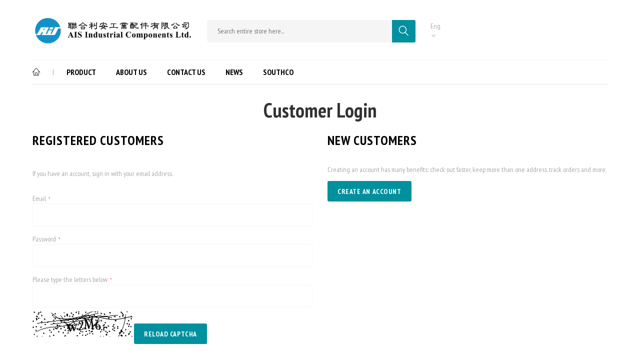

--- FILE ---
content_type: text/html; charset=UTF-8
request_url: https://hkais.com/customer/account/login/referer/aHR0cHM6Ly9oa2Fpcy5jb20v/
body_size: 11014
content:
<!doctype html>
<html lang="en">
    <head >
        <script>
    var require = {
        "baseUrl": "https://hkais.com/pub/static/version1737972379/frontend/TemplateMonster/theme066/en_US"
    };
</script>
        <meta charset="utf-8"/>
<meta name="description" content="Default Description"/>
<meta name="keywords" content="Magento, Varien, E-commerce"/>
<meta name="robots" content="INDEX,FOLLOW"/>
<meta name="viewport" content="width=device-width, initial-scale=1"/>
<title>Customer Login</title>
<link  rel="stylesheet" type="text/css"  media="all" href="https://hkais.com/pub/static/version1737972379/frontend/TemplateMonster/theme066/en_US/mage/calendar.css" />
<link  rel="stylesheet" type="text/css"  media="all" href="https://hkais.com/pub/static/version1737972379/frontend/TemplateMonster/theme066/en_US/mage/gallery/gallery.css" />
<link  rel="stylesheet" type="text/css"  media="all" href="https://hkais.com/pub/static/version1737972379/frontend/TemplateMonster/theme066/en_US/css/preload-styles.css" />
<link  rel="stylesheet" type="text/css"  media="all" href="https://hkais.com/pub/static/version1737972379/frontend/TemplateMonster/theme066/en_US/css/grid.css" />
<link  rel="stylesheet" type="text/css"  media="all" href="https://hkais.com/pub/static/version1737972379/frontend/TemplateMonster/theme066/en_US/css/linearicons.css" />
<link  rel="stylesheet" type="text/css"  media="all" href="https://hkais.com/pub/static/version1737972379/frontend/TemplateMonster/theme066/en_US/css/fl-outicons.css" />
<link  rel="stylesheet" type="text/css"  media="all" href="https://hkais.com/pub/static/version1737972379/frontend/TemplateMonster/theme066/en_US/css/material-icons.css" />
<link  rel="stylesheet" type="text/css"  media="all" href="https://hkais.com/pub/static/version1737972379/frontend/TemplateMonster/theme066/en_US/css/font-awesome.css" />
<link  rel="stylesheet" type="text/css"  media="all" href="https://hkais.com/pub/static/version1737972379/frontend/TemplateMonster/theme066/en_US/css/modules.css" />
<link  rel="stylesheet" type="text/css"  media="all" href="https://hkais.com/pub/static/version1737972379/frontend/TemplateMonster/theme066/en_US/css/style.css" />
<link  rel="stylesheet" type="text/css"  media="all" href="https://hkais.com/pub/static/version1737972379/frontend/TemplateMonster/theme066/en_US/Magefan_Blog/css/blog-m.css" />
<link  rel="stylesheet" type="text/css"  media="all" href="https://hkais.com/pub/static/version1737972379/frontend/TemplateMonster/theme066/en_US/Magefan_Blog/css/blog-custom.css" />
<link  rel="stylesheet" type="text/css"  media="all" href="https://hkais.com/pub/static/version1737972379/frontend/TemplateMonster/theme066/en_US/MageWorx_SearchSuiteAutocomplete/css/searchsuiteautocomplete.css" />
<link  rel="stylesheet" type="text/css"  media="all" href="//fonts.googleapis.com/css?family=PT+Sans+Narrow:400,700|Poppins:400,700" />
<link  rel="stylesheet" type="text/css"  media="print" href="https://hkais.com/pub/static/version1737972379/frontend/TemplateMonster/theme066/en_US/css/print.css" />
<script  type="text/javascript"  src="https://hkais.com/pub/static/version1737972379/frontend/TemplateMonster/theme066/en_US/requirejs/require.js"></script>
<script  type="text/javascript"  src="https://hkais.com/pub/static/version1737972379/frontend/TemplateMonster/theme066/en_US/mage/requirejs/mixins.js"></script>
<script  type="text/javascript"  src="https://hkais.com/pub/static/version1737972379/frontend/TemplateMonster/theme066/en_US/requirejs-config.js"></script>
<link  rel="stylesheet" type="text/css" media="all" href="https://hkais.com/newsletter_popup/css/index/" />
<link  rel="stylesheet" type="text/css" media="all" href="https://hkais.com/theme_options/css/index/" />
<link  rel="icon" type="image/x-icon" href="https://hkais.com/pub/media/theme_options/default/ICON.png" />
<link  rel="shortcut icon" type="image/x-icon" href="https://hkais.com/pub/media/theme_options/default/ICON.png" />
            </head>
    <body data-container="body" data-mage-init='{"loaderAjax": {}, "loader": { "icon": "https://hkais.com/pub/static/version1737972379/frontend/TemplateMonster/theme066/en_US/images/loader-2.gif"}}' class="customer-account-login page-layout-1column">
        <script>
    var compareProductAddAjax = 1;</script>

<script>
    try {
        if (!window.localStorage || !window.sessionStorage) {
            throw new Error();
        }

        localStorage.setItem('storage_test', 1);
        localStorage.removeItem('storage_test');
    } catch(e) {
        (function () {
            var Storage = function (type) {
                var data;

                function createCookie(name, value, days) {
                    var date, expires;

                    if (days) {
                        date = new Date();
                        date.setTime(date.getTime()+(days * 24 * 60 * 60 * 1000));
                        expires = '; expires=' + date.toGMTString();
                    } else {
                        expires = '';
                    }
                    document.cookie = name + '=' + value+expires+'; path=/';
                }

                function readCookie(name) {
                    var nameEQ = name + '=',
                        ca = document.cookie.split(';'),
                        i = 0,
                        c;

                    for (i=0; i < ca.length; i++) {
                        c = ca[i];

                        while (c.charAt(0) === ' ') {
                            c = c.substring(1,c.length);
                        }

                        if (c.indexOf(nameEQ) === 0) {
                            return c.substring(nameEQ.length, c.length);
                        }
                    }

                    return null;
                }

                function setData(data) {
                    data = encodeURIComponent(JSON.stringify(data));
                    createCookie(type === 'session' ? getSessionName() : 'localStorage', data, 365);
                }

                function clearData() {
                    createCookie(type === 'session' ? getSessionName() : 'localStorage', '', 365);
                }

                function getData() {
                    var data = type === 'session' ? readCookie(getSessionName()) : readCookie('localStorage');

                    return data ? JSON.parse(decodeURIComponent(data)) : {};
                }

                function getSessionName() {
                    if (!window.name) {
                        window.name = new Date().getTime();
                    }

                    return 'sessionStorage' + window.name;
                }

                data = getData();

                return {
                    length: 0,
                    clear: function () {
                        data = {};
                        this.length = 0;
                        clearData();
                    },

                    getItem: function (key) {
                        return data[key] === undefined ? null : data[key];
                    },

                    key: function (i) {
                        var ctr = 0,
                            k;

                        for (k in data) {
                            if (ctr.toString() === i.toString()) {
                                return k;
                            } else {
                                ctr++
                            }
                        }

                        return null;
                    },

                    removeItem: function (key) {
                        delete data[key];
                        this.length--;
                        setData(data);
                    },

                    setItem: function (key, value) {
                        data[key] = value.toString();
                        this.length++;
                        setData(data);
                    }
                };
            };

            window.localStorage.__proto__ = window.localStorage = new Storage('local');
            window.sessionStorage.__proto__ = window.sessionStorage = new Storage('session');
        })();
    }
</script>

<script type="text/x-magento-init">
    {
        "*": {
            "trackingCode": {
                "isEnabled": ""
            }
        }
    }
</script>

<script type="text/x-magento-init">
{"*": {"comparePopup": []}}
</script>
<div id="productComparePopup" style="display: none;">
</div>
<style>

    #page-preloader{
        background-color: #ffffff;
            }  

    #page-preloader .spinner:before{
        background-color: #30a0dd;
    }
    #page-preloader .spinner:after{
        background-color: #3bb141;
    }

</style>
<div class="page-wrapper"><style>
    #page-preloader {
        position: fixed;
        left: 0;
        top: 0;
        right: 0;
        bottom: 0;
        z-index: 9999;
    }
</style>

<script type="text/javascript">
    window.onload = function() {

        function fadeOut(el){
            el.style.opacity = 1;

            var last;
            var tick = function() {
                el.style.opacity = +el.style.opacity - (new Date() - last) / 600;
                last = +new Date();

                if (+el.style.opacity > 0) {
                    (window.requestAnimationFrame && requestAnimationFrame(tick)) || setTimeout(tick, 100);
                } else{
                    el.style.display = "none";
                }
            };
            tick();
        }

        var pagePreloaderId = document.getElementById("page-preloader");
        setTimeout(
            function () {
                fadeOut(pagePreloaderId)
            }, 1000);
    };
</script>

<div id="page-preloader">
    <div class="cssload-loader-walk">
        <div></div><div></div><div></div><div></div><div></div>
    </div>
</div><header class="page-header"><div class="rd-navbar"><div class="header-content"><div class="panel header"><ul class="header links"><li><a href="https://hkais.com/customer/account/" >My Account</a></li><li class="authorization-link" data-label="or">
    <a href="https://hkais.com/customer/account/login/referer/aHR0cHM6Ly9oa2Fpcy5jb20v/">
        Sign In    </a>
</li>
<li class="item link compare" data-bind="scope: 'compareProducts'" data-role="compare-products-link">
    <a class="action compare" title="Compare Products"
       data-bind="attr: {'href': compareProducts().listUrl}"
    >
        Compare        <span class="counter qty" data-bind="text: num = isNaN(parseInt(compareProducts().countCaption)) ? 0 : parseInt(compareProducts().countCaption)"></span>
    </a>
</li>
<script type="text/x-magento-init">
{"[data-role=compare-products-link]": {"Magento_Ui/js/core/app": {"components":{"compareProducts":{"component":"Magento_Catalog\/js\/view\/compare-products"}}}}}
</script>
<li><a href="https://hkais.com/customer/account/create/" >Create an Account</a></li></ul></div><div class="page-header__content"><div class="container"><div class="top-container"><div class="page-header__content-left">


    <span data-action="toggle-nav" class="action nav-toggle"><span>Toggle Nav</span></span>

    <div class="tm-logo-container">
        <h1 class="tm-logo-image">
                            <a class="logo" href="https://hkais.com/" title="logo">
                            <img src="https://hkais.com/pub/media/theme_options/default/logo_1.png"
                         alt="logo"
                        width="825"                        height="150"                    />
                                </a>
        
                    </h1>
    </div>
</div><div class="page-header__content-logo"><div class="block block-search">
    <div class="block block-title"><strong>Search</strong></div>
    <div class="block block-content">
        <form class="form minisearch" id="search_mini_form" action="https://hkais.com/catalogsearch/result/" method="get">
            <div class="field search">
                <label class="label" for="search" data-role="minisearch-label">
                    <span>Search</span>
                </label>
                <div class="control">
                    <input id="search"
                           data-mage-init='{"quickSearch":{
                                "formSelector":"#search_mini_form",
                                "url":"https://hkais.com/search/ajax/suggest/",
                                "destinationSelector":"#search_autocomplete"}
                           }'
                           type="text"
                           name="q"
                           value=""
                           placeholder="Search entire store here..."
                           class="input-text"
                           maxlength="128"
                           role="combobox"
                           aria-haspopup="false"
                           aria-autocomplete="both"
                           autocomplete="off"/>
                    <div id="search_autocomplete" class="search-autocomplete"></div>
                    <div class="nested">
    <a class="action advanced" href="https://hkais.com/catalogsearch/advanced/" data-action="advanced-search">
        Advanced Search    </a>
</div>

<div data-bind="scope: 'searchsuiteautocomplete_form'">
    <!-- ko template: getTemplate() --><!-- /ko -->
</div>

<script type="text/x-magento-init">
{
    "*": {
        "Magento_Ui/js/core/app": {
            "components": {
                "searchsuiteautocomplete_form": {
                    "component": "MageWorx_SearchSuiteAutocomplete/js/autocomplete"
                },
                "searchsuiteautocompleteBindEvents": {
                    "component": "MageWorx_SearchSuiteAutocomplete/js/bindEvents",
                    "config": {
                        "searchFormSelector": "#search_mini_form",
                        "searchButtonSelector": "button.search",
                        "inputSelector": "#search, #mobile_search, .minisearch input[type=\"text\"]",
                        "searchDelay": "500"
                    }
                },
                "searchsuiteautocompleteDataProvider": {
                    "component": "MageWorx_SearchSuiteAutocomplete/js/dataProvider",
                    "config": {
                        "url": "https://hkais.com/mageworx_searchsuiteautocomplete/ajax/index/"
                    }
                }
            }
        }
    }
}
</script>                </div>
            </div>
            <div class="actions">
                <button type="submit"
                        title="Search"
                        class="action search">
                    <span>Search</span>
                </button>
            </div>
        </form>
    </div>
</div>
</div><div class="header-switchers">
<div class="switcher language switcher-language" data-ui-id="language-switcher" id="switcher-language">
    <strong class="label switcher-label"><span>Language</span></strong>
    <div class="actions dropdown options switcher-options">
        <div class="action toggle switcher-trigger" id="switcher-language-trigger">
            <strong class="view-english">
                <span>Eng</span>
            </strong>
        </div>
        <ul class="dropdown switcher-dropdown"
            data-mage-init='{"dropdownDialog":{
                "appendTo":"#switcher-language > .options",
                "triggerTarget":"#switcher-language-trigger",
                "closeOnMouseLeave": false,
                "triggerClass":"active",
                "parentClass":"active",
                "buttons":null}}'>
                                                                            <li class="view-zh_cn switcher-option">
                        <a href="#" data-post='{"action":"https:\/\/hkais.com\/customer\/account\/login\/referer\/aHR0cHM6Ly9oa2Fpcy5jb20v\/?___store=zh_cn&amp;___from_store=english","data":{"___store":"zh_cn","uenc":"aHR0cHM6Ly9oa2Fpcy5jb20vY3VzdG9tZXIvYWNjb3VudC9sb2dpbi9yZWZlcmVyL2FIUjBjSE02THk5b2EyRnBjeTVqYjIwdi8,"}}'>
                            简体</a>
                    </li>
                                                                <li class="view-zh_TW switcher-option">
                        <a href="#" data-post='{"action":"https:\/\/hkais.com\/customer\/account\/login\/referer\/aHR0cHM6Ly9oa2Fpcy5jb20v\/?___store=zh_TW&amp;___from_store=english","data":{"___store":"zh_TW","uenc":"aHR0cHM6Ly9oa2Fpcy5jb20vY3VzdG9tZXIvYWNjb3VudC9sb2dpbi9yZWZlcmVyL2FIUjBjSE02THk5b2EyRnBjeTVqYjIwdi8,"}}'>
                            繁體</a>
                    </li>
                                    </ul>
    </div>
</div>
</div><div class="page-header__content-right">        <div class="greet welcome" data-bind="scope: 'customer'">
            <!-- ko if: customer().fullname  -->
            <span data-bind="text: new String('Welcome, %1!').replace('%1', customer().firstname)">
            </span>
            <!-- /ko -->
            <!-- ko ifnot: customer().fullname  -->
            <span data-bind="html:'Welcome to our online store!'"></span>
            <!-- /ko -->
        </div>
        <script type="text/x-magento-init">
        {
            "*": {
                "Magento_Ui/js/core/app": {
                    "components": {
                        "customer": {
                            "component": "Magento_Customer/js/view/customer"
                        }
                    }
                }
            }
        }
        </script>
        
    <div data-block="minicart" class="minicart-wrapper">
        <a class="action showcart" href="https://hkais.com/checkout/cart/"
                                          data-bind="scope: 'minicart_content'">
                <span class="text"></span>
            <span class="counter qty empty"
                  data-bind="css: { empty: !!getCartParam('summary_count') == false }, blockLoader: isLoading">
                <span class="counter-number">
                    <!-- ko if: !getCartParam('summary_count') -->
                        <!-- ko text: 0 --><!-- /ko -->
                    <!-- /ko -->
                    <!-- ko if: getCartParam('summary_count') -->
                            <!-- ko text: getCartParam('summary_count') --><!-- /ko -->
                    <!-- /ko -->
                </span>
                <span class="counter-label">
                    <!-- ko if: getCartParam('summary_count') == 1 -->
                        <!-- ko i18n: 'item' --><!-- /ko -->
                    <!-- /ko -->
                    <!-- ko if: getCartParam('summary_count') > 1 -->
                        <!-- ko i18n: 'items' --><!-- /ko -->
                    <!-- /ko -->
                </span>
            </span>
            <span class="showcart-label">My Cart</span>
        </a>
                    <div class="block block-minicart empty"
                 data-role="dropdownDialog"
                 data-mage-init='{"dropdownDialog":{
                "appendTo":"[data-block=minicart]",
                "triggerTarget":".showcart",
                "timeout": "2000",
                "closeOnClickOutside": true,
                "closeOnMouseLeave": false,
                "closeOnEscape": true,
                "triggerClass":"active",
                "parentClass":"active",
                "buttons":[]}}'>
                <div id="minicart-content-wrapper" data-bind="scope: 'minicart_content'">
                    <!-- ko template: getTemplate() --><!-- /ko -->
                </div>
                            </div>
                <script>
            window.checkout = {"shoppingCartUrl":"https:\/\/hkais.com\/checkout\/cart\/","checkoutUrl":"https:\/\/hkais.com\/checkout\/","updateItemQtyUrl":"https:\/\/hkais.com\/checkout\/sidebar\/updateItemQty\/","removeItemUrl":"https:\/\/hkais.com\/checkout\/sidebar\/removeItem\/","imageTemplate":"Magento_Catalog\/product\/image_with_borders","baseUrl":"https:\/\/hkais.com\/","minicartMaxItemsVisible":5,"websiteId":"1","maxItemsToDisplay":10,"customerLoginUrl":"https:\/\/hkais.com\/customer\/account\/login\/","isRedirectRequired":false,"autocomplete":"off","socialLogin":{"isEnabled":false,"providers":[]},"captcha":{"user_login":{"isCaseSensitive":false,"imageHeight":50,"imageSrc":"https:\/\/hkais.com\/pub\/media\/captcha\/base\/d3a085ab01778c4765a08209e730183b.png","refreshUrl":"https:\/\/hkais.com\/captcha\/refresh\/","isRequired":true},"guest_checkout":{"isCaseSensitive":false,"imageHeight":50,"imageSrc":"https:\/\/hkais.com\/pub\/media\/captcha\/base\/162551f62c433cfd7435be5f7b0450ea.png","refreshUrl":"https:\/\/hkais.com\/captcha\/refresh\/","isRequired":true}}};
        </script>
        <script type="text/x-magento-init">
    {
        "[data-block='minicart']": {
            "Magento_Ui/js/core/app": {"components":{"minicart_content":{"children":{"subtotal.container":{"children":{"subtotal":{"children":{"subtotal.totals":{"config":{"display_cart_subtotal_incl_tax":0,"display_cart_subtotal_excl_tax":1,"template":"Magento_Tax\/checkout\/minicart\/subtotal\/totals"},"children":{"subtotal.totals.msrp":{"component":"Magento_Msrp\/js\/view\/checkout\/minicart\/subtotal\/totals","config":{"displayArea":"minicart-subtotal-hidden","template":"Magento_Msrp\/checkout\/minicart\/subtotal\/totals"}}},"component":"Magento_Tax\/js\/view\/checkout\/minicart\/subtotal\/totals"}},"component":"uiComponent","config":{"template":"Magento_Checkout\/minicart\/subtotal"}}},"component":"uiComponent","config":{"displayArea":"subtotalContainer"}},"item.renderer":{"component":"uiComponent","config":{"displayArea":"defaultRenderer","template":"Magento_Checkout\/minicart\/item\/default"},"children":{"item.image":{"component":"Magento_Catalog\/js\/view\/image","config":{"template":"Magento_Catalog\/product\/image","displayArea":"itemImage"}},"checkout.cart.item.price.sidebar":{"component":"uiComponent","config":{"template":"Magento_Checkout\/minicart\/item\/price","displayArea":"priceSidebar"}}}},"extra_info":{"component":"uiComponent","config":{"displayArea":"extraInfo"}},"promotion":{"component":"uiComponent","config":{"displayArea":"promotion"}}},"config":{"itemRenderer":{"default":"defaultRenderer","simple":"defaultRenderer","virtual":"defaultRenderer"},"template":"Magento_Checkout\/minicart\/content"},"component":"Magento_Checkout\/js\/view\/minicart"}},"types":[]}        },
        "*": {
            "Magento_Ui/js/block-loader": "https://hkais.com/pub/static/version1737972379/frontend/TemplateMonster/theme066/en_US/images/loader-1.gif"
        }
    }

        </script>
    </div>


</div></div><div class="page-header__content-menu"><div class="sm-header-panel-canvas"></div>

<div class="sm-header-nav-wrap">
                            <!-- RD Navbar Toggle -->
        <button class="sm-header-nav-toggle"><span></span></button>
        <!-- END RD Navbar Toggle -->
        <!-- Top Nav -->
        <nav class="navigation  tm-top-navigation" role="navigation" >
            <ul data-mage-init='{"megamenu":{"menus": "li > ul:not(.mm-submenu), .megamenu-wrapper", "position":{"my":"left top","at":"left bottom"}, "differentPositionMenus":".megamenu-wrapper", "differentPosition":{"my":"left top","at":"left bottom","of":".navigation"}}}'>
                <!--<li  class="level0 nav-1 first level-top  parent"><a href="https://hkais.com/mechanical-transmission.html"  class="level-top " ><span>Mechanical transmission</span></a><ul class="level0 submenu rd-navbar-dropdown"><li  class="level1 nav-1-1 first parent"><a href="https://hkais.com/mechanical-transmission/combined-bearing.html" ><span>COMBINED BEARING</span></a><ul class="level1 submenu rd-navbar-dropdown"><li  class="level2 nav-1-1-1 first last"><a href="https://hkais.com/mechanical-transmission/combined-bearing/winkel.html" ><span>WINKEL</span></a></li></ul></li><li  class="level1 nav-1-2 parent"><a href="https://hkais.com/mechanical-transmission/roller-bearings.html" ><span>ROLLER BEARINGS</span></a><ul class="level1 submenu rd-navbar-dropdown"><li  class="level2 nav-1-2-1 first"><a href="https://hkais.com/mechanical-transmission/roller-bearings/ina.html" ><span>INA</span></a></li><li  class="level2 nav-1-2-2"><a href="https://hkais.com/mechanical-transmission/roller-bearings/koyo.html" ><span>KOYO</span></a></li><li  class="level2 nav-1-2-3 last"><a href="https://hkais.com/mechanical-transmission/roller-bearings/aisun.html" ><span>AISUN</span></a></li></ul></li><li  class="level1 nav-1-3 parent"><a href="https://hkais.com/mechanical-transmission/precision-ball-bearings.html" ><span>PRECISION BALL BEARINGS</span></a><ul class="level1 submenu rd-navbar-dropdown"><li  class="level2 nav-1-3-1 first"><a href="https://hkais.com/mechanical-transmission/precision-ball-bearings/ina.html" ><span>INA</span></a></li><li  class="level2 nav-1-3-2"><a href="https://hkais.com/mechanical-transmission/precision-ball-bearings/ezo.html" ><span>EZO</span></a></li><li  class="level2 nav-1-3-3 last"><a href="https://hkais.com/mechanical-transmission/precision-ball-bearings/aisun.html" ><span>AISUN</span></a></li></ul></li><li  class="level1 nav-1-4 parent"><a href="https://hkais.com/mechanical-transmission/bearing5.html" ><span>DRY BEARINGS</span></a><ul class="level1 submenu rd-navbar-dropdown"><li  class="level2 nav-1-4-1 first last"><a href="https://hkais.com/mechanical-transmission/bearing5/ggb.html" ><span>GGB</span></a></li></ul></li><li  class="level1 nav-1-5 parent"><a href="https://hkais.com/mechanical-transmission/high-precision-miniature-bearings.html" ><span>HIGH PRECISION MINIATURE BEARINGS</span></a><ul class="level1 submenu rd-navbar-dropdown"><li  class="level2 nav-1-5-1 first"><a href="https://hkais.com/mechanical-transmission/high-precision-miniature-bearings/ina.html" ><span>INA</span></a></li><li  class="level2 nav-1-5-2"><a href="https://hkais.com/mechanical-transmission/high-precision-miniature-bearings/ezo.html" ><span>EZO</span></a></li><li  class="level2 nav-1-5-3 last"><a href="https://hkais.com/mechanical-transmission/high-precision-miniature-bearings/aisun.html" ><span>AISUN</span></a></li></ul></li><li  class="level1 nav-1-6 parent"><a href="https://hkais.com/mechanical-transmission/linear-bearings.html" ><span>LINEAR SYSTEMS</span></a><ul class="level1 submenu rd-navbar-dropdown"><li  class="level2 nav-1-6-1 first"><a href="https://hkais.com/mechanical-transmission/linear-bearings/nb.html" ><span>NB</span></a></li><li  class="level2 nav-1-6-2 last"><a href="https://hkais.com/mechanical-transmission/linear-bearings/ina.html" ><span>INA</span></a></li></ul></li><li  class="level1 nav-1-7 parent"><a href="https://hkais.com/mechanical-transmission/ball-screw.html" ><span>BALL SCREW</span></a><ul class="level1 submenu rd-navbar-dropdown"><li  class="level2 nav-1-7-1 first last"><a href="https://hkais.com/mechanical-transmission/ball-screw/kss.html" ><span>KSS</span></a></li></ul></li><li  class="level1 nav-1-8"><a href="https://hkais.com/mechanical-transmission/testing-category.html" ><span>Testing Category</span></a></li><li  class="level1 nav-1-9 parent"><a href="https://hkais.com/mechanical-transmission/winkel-profile.html" ><span>PROFILE</span></a><ul class="level1 submenu rd-navbar-dropdown"><li  class="level2 nav-1-9-1 first last"><a href="https://hkais.com/mechanical-transmission/winkel-profile/winkel.html" ><span>WINKEL</span></a></li></ul></li><li  class="level1 nav-1-10 last parent"><a href="https://hkais.com/mechanical-transmission/hose-reels.html" ><span>HOSE REELS</span></a><ul class="level1 submenu rd-navbar-dropdown"><li  class="level2 nav-1-10-1 first last"><a href="https://hkais.com/mechanical-transmission/hose-reels/winkel.html" ><span>WINKEL</span></a></li></ul></li></ul></li><li  class="level0 nav-2 level-top  parent"><a href="https://hkais.com/mechanical-structure.html"  class="level-top " ><span>Mechanical structure</span></a><ul class="level0 submenu rd-navbar-dropdown"><li  class="level1 nav-2-1 first parent"><a href="https://hkais.com/mechanical-structure/fastener.html" ><span>FASTENER</span></a><ul class="level1 submenu rd-navbar-dropdown"><li  class="level2 nav-2-1-1 first"><a href="https://hkais.com/mechanical-structure/fastener/southco.html" ><span>SOUTHCO</span></a></li><li  class="level2 nav-2-1-2"><a href="https://hkais.com/mechanical-structure/fastener/e-g.html" ><span>E+G</span></a></li><li  class="level2 nav-2-1-3 last"><a href="https://hkais.com/mechanical-structure/fastener/lamp.html" ><span>LAMP</span></a></li></ul></li><li  class="level1 nav-2-2 parent"><a href="https://hkais.com/mechanical-structure/handles.html" ><span>HANDLES</span></a><ul class="level1 submenu rd-navbar-dropdown"><li  class="level2 nav-2-2-1 first"><a href="https://hkais.com/mechanical-structure/handles/southco.html" ><span>SOUTHCO</span></a></li><li  class="level2 nav-2-2-2"><a href="https://hkais.com/mechanical-structure/handles/e-g.html" ><span>E+G</span></a></li><li  class="level2 nav-2-2-3 last"><a href="https://hkais.com/mechanical-structure/handles/lamp.html" ><span>LAMP</span></a></li></ul></li><li  class="level1 nav-2-3 parent"><a href="https://hkais.com/mechanical-structure/hinges.html" ><span>HINGES</span></a><ul class="level1 submenu rd-navbar-dropdown"><li  class="level2 nav-2-3-1 first"><a href="https://hkais.com/mechanical-structure/hinges/southco.html" ><span>SOUTHCO</span></a></li><li  class="level2 nav-2-3-2"><a href="https://hkais.com/mechanical-structure/hinges/e-g.html" ><span>E+G</span></a></li><li  class="level2 nav-2-3-3 last"><a href="https://hkais.com/mechanical-structure/hinges/lamp.html" ><span>LAMP</span></a></li></ul></li><li  class="level1 nav-2-4 parent"><a href="https://hkais.com/mechanical-structure/clamping-knobs.html" ><span>CLAMPING KNOBS</span></a><ul class="level1 submenu rd-navbar-dropdown"><li  class="level2 nav-2-4-1 first"><a href="https://hkais.com/mechanical-structure/clamping-knobs/southco.html" ><span>SOUTHCO</span></a></li><li  class="level2 nav-2-4-2"><a href="https://hkais.com/mechanical-structure/clamping-knobs/lamp.html" ><span>LAMP</span></a></li><li  class="level2 nav-2-4-3 last"><a href="https://hkais.com/mechanical-structure/clamping-knobs/e-g.html" ><span>E+G</span></a></li></ul></li><li  class="level1 nav-2-5 parent"><a href="https://hkais.com/mechanical-structure/rotary-controls.html" ><span>ROTARY CONTROLS</span></a><ul class="level1 submenu rd-navbar-dropdown"><li  class="level2 nav-2-5-1 first last"><a href="https://hkais.com/mechanical-structure/rotary-controls/e-g.html" ><span>E+G</span></a></li></ul></li><li  class="level1 nav-2-6 parent"><a href="https://hkais.com/mechanical-structure/leveling-elements.html" ><span>LEVELING ELEMENTS</span></a><ul class="level1 submenu rd-navbar-dropdown"><li  class="level2 nav-2-6-1 first last"><a href="https://hkais.com/mechanical-structure/leveling-elements/e-g.html" ><span>E+G</span></a></li></ul></li><li  class="level1 nav-2-7 last parent"><a href="https://hkais.com/mechanical-structure/machine-elements.html" ><span>MACHINE ELEMENTS</span></a><ul class="level1 submenu rd-navbar-dropdown"><li  class="level2 nav-2-7-1 first last"><a href="https://hkais.com/mechanical-structure/machine-elements/e-g.html" ><span>E+G</span></a></li></ul></li></ul></li><li  class="level0 nav-3 level-top  parent"><a href="https://hkais.com/mechanical-motion-control.html"  class="level-top " ><span>Mechanical motion control</span></a><ul class="level0 submenu rd-navbar-dropdown"><li  class="level1 nav-3-1 first parent"><a href="https://hkais.com/mechanical-motion-control/linear-motor.html" ><span>LINEAR MOTOR</span></a><ul class="level1 submenu rd-navbar-dropdown"><li  class="level2 nav-3-1-1 first last"><a href="https://hkais.com/mechanical-motion-control/linear-motor/akribis.html" ><span>AKRIBIS</span></a></li></ul></li><li  class="level1 nav-3-2 parent"><a href="https://hkais.com/mechanical-motion-control/couplings.html" ><span>COUPLINGS</span></a><ul class="level1 submenu rd-navbar-dropdown"><li  class="level2 nav-3-2-1 first last"><a href="https://hkais.com/mechanical-motion-control/couplings/nbk.html" ><span>NBK</span></a></li></ul></li><li  class="level1 nav-3-3 parent"><a href="https://hkais.com/mechanical-motion-control/bei-voice-coil-motor.html" ><span>BEI VOICE COIL MOTOR</span></a><ul class="level1 submenu rd-navbar-dropdown"><li  class="level2 nav-3-3-1 first last"><a href="https://hkais.com/mechanical-motion-control/bei-voice-coil-motor/akribs.html" ><span>AKRIBS</span></a></li></ul></li><li  class="level1 nav-3-4 parent"><a href="https://hkais.com/mechanical-motion-control/linear-clamper.html" ><span>SPECIAL SCREWS</span></a><ul class="level1 submenu rd-navbar-dropdown"><li  class="level2 nav-3-4-1 first last"><a href="https://hkais.com/mechanical-motion-control/linear-clamper/nbk.html" ><span>NBK</span></a></li></ul></li><li  class="level1 nav-3-5 parent"><a href="https://hkais.com/mechanical-motion-control/torque-motor.html" ><span>TORQUE MOTOR</span></a><ul class="level1 submenu rd-navbar-dropdown"><li  class="level2 nav-3-5-1 first last"><a href="https://hkais.com/mechanical-motion-control/torque-motor/akribis.html" ><span>AKRIBIS</span></a></li></ul></li><li  class="level1 nav-3-6 last parent"><a href="https://hkais.com/mechanical-motion-control/high-performance-encoders.html" ><span>SPRING</span></a><ul class="level1 submenu rd-navbar-dropdown"><li  class="level2 nav-3-6-1 first"><a href="https://hkais.com/mechanical-motion-control/high-performance-encoders/micro-e.html" ><span>COMPRESSION SPRING</span></a></li><li  class="level2 nav-3-6-2"><a href="https://hkais.com/mechanical-motion-control/high-performance-encoders/extension-spring.html" ><span>EXTENSION SPRING</span></a></li><li  class="level2 nav-3-6-3"><a href="https://hkais.com/mechanical-motion-control/high-performance-encoders/disc-spring.html" ><span>DISC SPRING</span></a></li><li  class="level2 nav-3-6-4"><a href="https://hkais.com/mechanical-motion-control/high-performance-encoders/torsion-spring.html" ><span>TORSION SPRING</span></a></li><li  class="level2 nav-3-6-5 last"><a href="https://hkais.com/mechanical-motion-control/high-performance-encoders/wave-spring.html" ><span>WAVE SPRING</span></a></li></ul></li></ul></li><li  class="level0 nav-4 last level-top "><a href="https://hkais.com/News/"  class="level-top " ><span>Blog</span></a></li>-->
                <li class="level0 nav-5 last level-top  ui-menu-item" role="presentation"><a href="/" class="level-top  ui-corner-all" id="ui-id-8" tabindex="-1" role="menuitem"><span class="icon icon-home"></span></a></li>
                <li class="level0 nav-5 last level-top  ui-menu-item" role="presentation">|</li>
                
                <li class="level0 nav-5 last level-top  ui-menu-item" role="presentation"><a href="/categorypage" class="level-top  ui-corner-all" id="ui-id-8" tabindex="-1" role="menuitem"><span>Product</span></a></li>
                <li class="level0 nav-5 last level-top  ui-menu-item" role="presentation"><a href="/about-us" class="level-top  ui-corner-all" id="ui-id-8" tabindex="-1" role="menuitem"><span>About Us</span></a></li>
                <li class="level0 nav-5 last level-top  ui-menu-item" role="presentation"><a href="/contact" class="level-top  ui-corner-all" id="ui-id-8" tabindex="-1" role="menuitem"><span>Contact Us</span></a></li>
                <li class="level0 nav-5 last level-top  ui-menu-item" role="presentation"><a href="/News" class="level-top  ui-corner-all" id="ui-id-8" tabindex="-1" role="menuitem"><span>News</span></a></li>
                <li class="level0 nav-5 last level-top  ui-menu-item" role="presentation"><a href="/southco" class="level-top  ui-corner-all" id="ui-id-8" tabindex="-1" role="menuitem"><span>SOUTHCO</span></a></li>
                
            </ul>
        </nav>

    </div>
</div></div></div></div></div></header><main id="maincontent" class="page-main"><a id="contentarea" tabindex="-1"></a>
<div class="page-title-wrapper">
    <div class="container">
        <h1 class="page-title"
                        >
            <span class="base" data-ui-id="page-title-wrapper" >Customer Login</span>        </h1>
            </div>
</div>
<div class="page messages"><div data-placeholder="messages"></div>
<div data-bind="scope: 'messages'">
    <!-- ko if: cookieMessages && cookieMessages.length > 0 -->
    <div role="alert" data-bind="foreach: { data: cookieMessages, as: 'message' }" class="messages">
        <div data-bind="attr: {
            class: 'message-' + message.type + ' ' + message.type + ' message',
            'data-ui-id': 'message-' + message.type
        }">
            <div data-bind="html: message.text"></div>
        </div>
    </div>
    <!-- /ko -->
    <!-- ko if: messages().messages && messages().messages.length > 0 -->
    <div role="alert" data-bind="foreach: { data: messages().messages, as: 'message' }" class="messages">
        <div data-bind="attr: {
            class: 'message-' + message.type + ' ' + message.type + ' message',
            'data-ui-id': 'message-' + message.type
        }">
            <div data-bind="html: message.text"></div>
        </div>
    </div>
    <!-- /ko -->
</div>
<script type="text/x-magento-init">
    {
        "*": {
            "Magento_Ui/js/core/app": {
                "components": {
                        "messages": {
                            "component": "Magento_Theme/js/view/messages"
                        }
                    }
                }
            }
    }
</script>
</div><div class="columns container"><div class="column main"><input name="form_key" type="hidden" value="ZzMCf4TruAPQ50a3" /><div id="authenticationPopup" data-bind="scope:'authenticationPopup'" style="display: none;">
    <script>
        window.authenticationPopup = {"autocomplete":"off","customerRegisterUrl":"https:\/\/hkais.com\/customer\/account\/create\/","customerForgotPasswordUrl":"https:\/\/hkais.com\/customer\/account\/forgotpassword\/","baseUrl":"https:\/\/hkais.com\/"};
    </script>
    <!-- ko template: getTemplate() --><!-- /ko -->
    <script type="text/x-magento-init">
        {
            "#authenticationPopup": {
                "Magento_Ui/js/core/app": {"components":{"authenticationPopup":{"component":"Magento_Customer\/js\/view\/authentication-popup","children":{"messages":{"component":"Magento_Ui\/js\/view\/messages","displayArea":"messages"},"captcha":{"component":"Magento_Captcha\/js\/view\/checkout\/loginCaptcha","displayArea":"additional-login-form-fields","formId":"user_login","configSource":"checkout"},"socialLogin":{"component":"TemplateMonster_SocialLogin\/js\/checkout\/socialLogin","displayArea":"additional-login-form-fields","formId":"user_login","configSource":"checkout"}}}}}            },
            "*": {
                "Magento_Ui/js/block-loader": "https\u003A\u002F\u002Fhkais.com\u002Fpub\u002Fstatic\u002Fversion1737972379\u002Ffrontend\u002FTemplateMonster\u002Ftheme066\u002Fen_US\u002Fimages\u002Floader\u002D1.gif"
            }
        }
    </script>
</div>
<script type="text/x-magento-init">
{"*":{"Magento_Customer\/js\/section-config":{"sections":{"stores\/store\/switch":"*","directory\/currency\/switch":"*","*":["messages"],"customer\/account\/logout":["recently_viewed_product","recently_compared_product"],"customer\/account\/loginpost":"*","customer\/account\/createpost":"*","customer\/account\/editpost":"*","customer\/ajax\/login":["checkout-data","cart"],"catalog\/product_compare\/add":["compare-products"],"catalog\/product_compare\/remove":["compare-products"],"catalog\/product_compare\/clear":["compare-products"],"sales\/guest\/reorder":["cart"],"sales\/order\/reorder":["cart"],"checkout\/cart\/add":["cart"],"checkout\/cart\/delete":["cart"],"checkout\/cart\/updatepost":["cart"],"checkout\/cart\/updateitemoptions":["cart"],"checkout\/cart\/couponpost":["cart"],"checkout\/cart\/estimatepost":["cart"],"checkout\/cart\/estimateupdatepost":["cart"],"checkout\/onepage\/saveorder":["cart","checkout-data","last-ordered-items","checkout-fields"],"checkout\/sidebar\/removeitem":["cart"],"checkout\/sidebar\/updateitemqty":["cart"],"rest\/*\/v1\/carts\/*\/payment-information":["cart","checkout-data","last-ordered-items","instant-purchase"],"rest\/*\/v1\/guest-carts\/*\/payment-information":["cart","checkout-data"],"rest\/*\/v1\/guest-carts\/*\/selected-payment-method":["cart","checkout-data"],"rest\/*\/v1\/carts\/*\/selected-payment-method":["cart","checkout-data","instant-purchase"],"authorizenet\/directpost_payment\/place":["cart","checkout-data"],"customer\/address\/*":["instant-purchase"],"customer\/account\/*":["instant-purchase"],"vault\/cards\/deleteaction":["instant-purchase"],"multishipping\/checkout\/overviewpost":["cart"],"paypal\/express\/placeorder":["cart","checkout-data"],"paypal\/payflowexpress\/placeorder":["cart","checkout-data"],"review\/product\/post":["review"],"braintree\/paypal\/placeorder":["cart","checkout-data"],"wishlist\/index\/add":["wishlist"],"wishlist\/index\/remove":["wishlist"],"wishlist\/index\/updateitemoptions":["wishlist"],"wishlist\/index\/update":["wishlist"],"wishlist\/index\/cart":["wishlist","cart"],"wishlist\/index\/fromcart":["wishlist","cart"],"wishlist\/index\/allcart":["wishlist","cart"],"wishlist\/shared\/allcart":["wishlist","cart"],"wishlist\/shared\/cart":["cart"]},"clientSideSections":["checkout-data","cart-data"],"baseUrls":["https:\/\/hkais.com\/"]}}}</script>
<script type="text/x-magento-init">
{"*":{"Magento_Customer\/js\/customer-data":{"sectionLoadUrl":"https:\/\/hkais.com\/customer\/section\/load\/","expirableSectionLifetime":60,"expirableSectionNames":["cart"],"cookieLifeTime":"3600","updateSessionUrl":"https:\/\/hkais.com\/customer\/account\/updateSession\/"}}}</script>
<script type="text/x-magento-init">
{"*":{"Magento_Customer\/js\/invalidation-processor":{"invalidationRules":{"website-rule":{"Magento_Customer\/js\/invalidation-rules\/website-rule":{"scopeConfig":{"websiteId":1}}}}}}}</script>
<script type="text/x-magento-init">
    {
        "body": {
            "pageCache": {"url":"https:\/\/hkais.com\/page_cache\/block\/render\/referer\/aHR0cHM6Ly9oa2Fpcy5jb20v\/","handles":["default","customer_account_login"],"originalRequest":{"route":"customer","controller":"account","action":"login","uri":"\/customer\/account\/login\/referer\/aHR0cHM6Ly9oa2Fpcy5jb20v\/"},"versionCookieName":"private_content_version"}        }
    }
</script>
<div class="login-container"><div class="row"><div class="col-sm-6"><div class="block block-customer-login">
    <div class="block-title">
        <strong id="block-customer-login-heading" role="heading" aria-level="2">Registered Customers</strong>
    </div>
    <div class="block-content" aria-labelledby="block-customer-login-heading">
        <form class="form form-login"
              action="https://hkais.com/customer/account/loginPost/referer/aHR0cHM6Ly9oa2Fpcy5jb20v/"
              method="post"
              id="login-form"
              data-mage-init='{"validation":{}}'>
            <input name="form_key" type="hidden" value="ZzMCf4TruAPQ50a3" />            <fieldset class="fieldset login" data-hasrequired="&#x2A;&#x20;Required&#x20;Fields">
                <div class="field note">If you have an account, sign in with your email address.</div>
                <div class="field email required">
                    <label class="label" for="email"><span>Email</span></label>
                    <div class="control">
                        <input name="login[username]" value=""  autocomplete="off" id="email" type="email" class="input-text" title="Email" data-validate="{required:true, 'validate-email':true}">
                    </div>
                </div>
                <div class="field password required">
                    <label for="pass" class="label"><span>Password</span></label>
                    <div class="control">
                        <input name="login[password]" type="password"  autocomplete="off" class="input-text" id="pass" title="Password" data-validate="{required:true}">
                    </div>
                </div>
                <div class="field captcha required" role="user_login">
    <label for="captcha_user_login" class="label"><span>Please type the letters below</span></label>
    <div class="control captcha">
        <input name="captcha[user_login]" type="text" class="input-text required-entry" data-validate="{required:true}" id="captcha_user_login" />
        <div class="nested">
            <div class="field captcha no-label"
                 data-captcha="user_login"
                 id="captcha-container-user_login"
                 data-mage-init='{"captcha":{"url": "https://hkais.com/captcha/refresh/",
                                            "imageLoader": "https://hkais.com/pub/static/version1737972379/frontend/TemplateMonster/theme066/en_US/images/loader-2.gif",
                                             "type": "user_login"}}'>
                <div class="control captcha-image">
                    <img alt="Please&#x20;type&#x20;the&#x20;letters&#x20;below" class="captcha-img" height="50" src="https://hkais.com/pub/media/captcha/base/809732e7ebf3f0770ae1e6d7594943a9.png"/>
                    <button type="button" class="action reload captcha-reload" title="Reload&#x20;captcha"><span>Reload captcha</span></button>
                </div>
            </div>
                    </div>
    </div>
</div>
                <div class="actions-toolbar">
                    <div class="primary"><button type="submit" class="action login primary" name="send" id="send2"><span>Sign In</span></button></div>
                    <div class="secondary"><a class="action remind" href="https://hkais.com/customer/account/forgotpassword/"><span>Forgot Your Password?</span></a></div>
                </div>
            </fieldset>
        </form>
    </div>
</div>
</div><div class="col-sm-6"><div class="block block-new-customer">
    <div class="block-title">
        <strong id="block-new-customer-heading" role="heading" aria-level="2">New Customers</strong>
    </div>
    <div class="block-content" aria-labelledby="block-new-customer-heading">
        <p>Creating an account has many benefits: check out faster, keep more than one address, track orders and more.</p>
        <div class="actions-toolbar">
            <div class="primary">
                <a href="https://hkais.com/customer/account/create/" class="action create primary"><span>Create an Account</span></a>
            </div>
        </div>
    </div>
</div>
</div></div></div><script type="text/x-magento-init">
    {
        "body": {
            "requireCookie": {"noCookieUrl":"https:\/\/hkais.com\/cookie\/index\/noCookies\/","triggers":[".action.login"]}        }
    }
</script>
</div></div></main><footer class="page-footer"><div class="container content footer"><div class="row"><div class="col-md-6 col-lg-6 order-md-5"><div class="footer-col">	<h4>About</h4>
	<div class="footer-col-content about-footer-text"><p>AIS was established in 1990, we are the international brand precision mechanical component supplier, agent and distributors, our major products included bearing, spring, series of Linear motor Mechatronic products and components and new added heavy duty combine bearing, track & lifting systems.</p></div></div></div><div class="col-md-6 col-lg-6"><div class="footer-col"><h4>Information</h4><div class="footer-col-content"><ul>
    <li><a href="https://hkais.com/about-us">About Us</a></li>
    <!--<li><a href="https://hkais.com/customer-service">Customer Service</a></li>-->
    <!--<li><a href="https://hkais.com/template-settings">Template Settings</a></li>-->
 <li><a href="https://hkais.com/contact">Contact Us</a></li>
 <li><a href="https://hkais.com/privacy-policy-cookie-restriction-mode">PRIVACY POLICY</a></li>
</ul>

</div></div></div></div></div><div class="container">
<!--<div style="text-align:center" class="col-md-12 col-xs-12 col-ms-12">
    <img style="height:97px;width:250px;" src="../pub/media/wysiwyg/AISgroup_logo.png" alt="">
</div>-->
<div class="add_header_info col-md-12 col-xs-12 col-ms-12">
<div class="wrap-text"><a href="tel:（852）29125900">Tel:（852）29125900</a> <a href="tel:（852）27930311">（852）27930311</a></div>
<div class="wrap-text">
<p class="box-offer-desc">Fax:（852）27930976</p>
</div>
<div class="wrap-text">
<p class="box-offer-desc">HEAD OFFICE: Room.21,22/F,New Tech Plaza,34,Tai Yau Street,San Po Kong,Kowloon,Hong Kong</p>
</div>
<div class="wrap-text">
<p class="box-offer-desc">Email：sales@hkais.com</p>
</div>
</div>
</div><div class="footer-panel"><div class="container"><small class="copyright">
    <span>© 2012 HKAIS. All Rights Reserved.</span>
</small>
<div class="footerlogo" style="margin:auto;"><img style="height:97px;width:250px;" src="../pub/media/wysiwyg/AISgroup_logo.png" alt=""></div></div></div></footer><script type="text/x-magento-init">
    {
        "*": {
            "theme": {}
        }
    }
</script>
<script type="text/x-magento-init">
{"*": {"googleMapOptions": {"pluginPageData":{"contacts":{"width":"100%","height":"300","show_on":null,"selector":null},"api":null}}}}
</script>


<script type="text/x-magento-init">
        {
            "*": {
                "Magento_Ui/js/core/app": {
                    "components": {
                        "storage-manager": {
                            "component": "Magento_Catalog/js/storage-manager",
                            "appendTo": "",
                            "storagesConfiguration" :
                                         {"recently_viewed_product":{"requestConfig":{"syncUrl":"https:\/\/hkais.com\/catalog\/product\/frontend_action_synchronize\/"},"lifetime":"1000","allowToSendRequest":null},"recently_compared_product":{"requestConfig":{"syncUrl":"https:\/\/hkais.com\/catalog\/product\/frontend_action_synchronize\/"},"lifetime":"1000","allowToSendRequest":null},"product_data_storage":{"updateRequestConfig":{"url":"https:\/\/hkais.com\/rest\/english\/V1\/products-render-info"},"allowToSendRequest":null}}                        }
                    }
                }
            }
        }
</script>
    <script>
        require.config({
            deps: [
                'jquery',
                'mage/translate',
                'jquery/jquery-storageapi'
            ],
            callback: function ($) {
                'use strict';

                var dependencies = [],
                    versionObj;

                $.initNamespaceStorage('mage-translation-storage');
                $.initNamespaceStorage('mage-translation-file-version');
                versionObj = $.localStorage.get('mage-translation-file-version');

                
                if (versionObj.version !== 'f86abd10bd06d7a79d67a9dbf188d0a503c8eba7') {
                    dependencies.push(
                        'text!js-translation.json'
                    );

                }

                require.config({
                    deps: dependencies,
                    callback: function (string) {
                        if (typeof string === 'string') {
                            $.mage.translate.add(JSON.parse(string));
                            $.localStorage.set('mage-translation-storage', string);
                            $.localStorage.set(
                                'mage-translation-file-version',
                                {
                                    version: 'f86abd10bd06d7a79d67a9dbf188d0a503c8eba7'
                                }
                            );
                        } else {
                            $.mage.translate.add($.localStorage.get('mage-translation-storage'));
                        }
                    }
                });
            }
        });
    </script>

<script type="text/x-magento-init">
    {
        "*": {
            "mage/cookies": {
                "expires": null,
                "path": "/",
                "domain": ".hkais.com",
                "secure": false,
                "lifetime": "3600"
            }
        }
    }
</script>
    <noscript>
        <div class="message global noscript">
            <div class="content">
                <p>
                    <strong>JavaScript seems to be disabled in your browser.</strong>
                    <span>For the best experience on our site, be sure to turn on Javascript in your browser.</span>
                </p>
            </div>
        </div>
    </noscript>

<script type="text/x-magento-init">
{
    "*": {
        "Dotdigitalgroup_Email/js/emailCapture":{
            "isEnabled":"",
            "type":"newsletter",
            "url":"https://hkais.com/connector/ajax/emailcapture/"
        }
    }
}
</script><script type="text/x-magento-init">
    {
        "body": {
            "ajaxWishlist": {"isShowSpinner":true,"isShowSuccessMessage":true,"successMessageText":"Product {product.name} has been added to your wishlist.","customerLoginUrl":"https:\/\/hkais.com\/customer\/account\/login\/"}        }
    }
</script><script type="text/x-magento-init">
    {
        "*": {
            "themeOptions": {
            	"isToTopButton": 1,
            	"isStickyMenu": 0,
            	"isTiltJs": 0,
            	"stickParams" : {
            		"scrollHide": true
            	},
            	"tiltParams": {
            		"maxTilt": "10",
            		"perspective": "100"
            		            	}
            }
        }
    }
</script><div class="scrollToTop">To Top</div></div>    </body>
</html>


--- FILE ---
content_type: text/css
request_url: https://hkais.com/pub/static/version1737972379/frontend/TemplateMonster/theme066/en_US/css/preload-styles.css
body_size: 454
content:
#page-preloader {
  display: flex;
  justify-content: center;
  align-items: center; }
  @media print {
    #page-preloader {
      display: none; } }
  #page-preloader .cssload-loader-walk {
    width: 97px;
    height: 39px;
    position: absolute;
    left: 50%;
    transform: translate(-50%, -50%);
    -o-transform: translate(-50%, -50%);
    -ms-transform: translate(-50%, -50%);
    -webkit-transform: translate(-50%, -50%);
    -moz-transform: translate(-50%, -50%); }
  #page-preloader .cssload-loader-walk > div {
    content: "";
    width: 19px;
    height: 19px;
    background: #00909e;
    border-radius: 100%;
    position: absolute;
    animation: cssload-animate 2.3s linear infinite;
    -o-animation: cssload-animate 2.3s linear infinite;
    -ms-animation: cssload-animate 2.3s linear infinite;
    -webkit-animation: cssload-animate 2.3s linear infinite;
    -moz-animation: cssload-animate 2.3s linear infinite; }
  #page-preloader .cssload-loader-walk > div:nth-of-type(1) {
    animation-delay: -0.46s;
    -o-animation-delay: -0.46s;
    -ms-animation-delay: -0.46s;
    -webkit-animation-delay: -0.46s;
    -moz-animation-delay: -0.46s; }
  #page-preloader .cssload-loader-walk > div:nth-of-type(2) {
    animation-delay: -0.92s;
    -o-animation-delay: -0.92s;
    -ms-animation-delay: -0.92s;
    -webkit-animation-delay: -0.92s;
    -moz-animation-delay: -0.92s; }
  #page-preloader .cssload-loader-walk > div:nth-of-type(3) {
    animation-delay: -1.38s;
    -o-animation-delay: -1.38s;
    -ms-animation-delay: -1.38s;
    -webkit-animation-delay: -1.38s;
    -moz-animation-delay: -1.38s; }
  #page-preloader .cssload-loader-walk > div:nth-of-type(4) {
    animation-delay: -1.84s;
    -o-animation-delay: -1.84s;
    -ms-animation-delay: -1.84s;
    -webkit-animation-delay: -1.84s;
    -moz-animation-delay: -1.84s; }
@keyframes cssload-animate {
  0% {
    left: 97px;
    top: 0; }
  80% {
    left: 0;
    top: 0; }
  85% {
    left: 0;
    top: -19px;
    width: 19px;
    height: 19px; }
  90% {
    width: 39px;
    height: 15px; }
  95% {
    left: 97px;
    top: -19px;
    width: 19px;
    height: 19px; }
  100% {
    left: 97px;
    top: 0; } }
@-o-keyframes cssload-animate {
  0% {
    left: 97px;
    top: 0; }
  80% {
    left: 0;
    top: 0; }
  85% {
    left: 0;
    top: -19px;
    width: 19px;
    height: 19px; }
  90% {
    width: 39px;
    height: 15px; }
  95% {
    left: 97px;
    top: -19px;
    width: 19px;
    height: 19px; }
  100% {
    left: 97px;
    top: 0; } }
@-ms-keyframes cssload-animate {
  0% {
    left: 97px;
    top: 0; }
  80% {
    left: 0;
    top: 0; }
  85% {
    left: 0;
    top: -19px;
    width: 19px;
    height: 19px; }
  90% {
    width: 39px;
    height: 15px; }
  95% {
    left: 97px;
    top: -19px;
    width: 19px;
    height: 19px; }
  100% {
    left: 97px;
    top: 0; } }
@-webkit-keyframes cssload-animate {
  0% {
    left: 97px;
    top: 0; }
  80% {
    left: 0;
    top: 0; }
  85% {
    left: 0;
    top: -19px;
    width: 19px;
    height: 19px; }
  90% {
    width: 39px;
    height: 15px; }
  95% {
    left: 97px;
    top: -19px;
    width: 19px;
    height: 19px; }
  100% {
    left: 97px;
    top: 0; } }
@-moz-keyframes cssload-animate {
  0% {
    left: 97px;
    top: 0; }
  80% {
    left: 0;
    top: 0; }
  85% {
    left: 0;
    top: -19px;
    width: 19px;
    height: 19px; }
  90% {
    width: 39px;
    height: 15px; }
  95% {
    left: 97px;
    top: -19px;
    width: 19px;
    height: 19px; }
  100% {
    left: 97px;
    top: 0; } }

/*# sourceMappingURL=preload-styles.css.map */


--- FILE ---
content_type: text/css
request_url: https://hkais.com/pub/static/version1737972379/frontend/TemplateMonster/theme066/en_US/css/modules.css
body_size: 52936
content:
@charset "UTF-8";
/*
*  Mixins
*/
/*
* Buttons
*/
/*
* Price
*/
/*
* Transform Origin
*/
/*
* Transform
*/
/*
* Triangle
*/
/*
* Font Icon
*/
/*
* Clearfix
*/
/*
*  Spinner
*/
/*
* Usefull Functions
*/
/*
* @subsection   RD Navbar Toggles
*/
/*
* @subsection   Typography
*/
h1, .heading-1, .block-bundle-summary .product.name {
  font-size: 2.85rem; }

h2, .heading-2 {
  font-size: 2rem; }

h3, .heading-3, .sidebar .collapsible-block .block-title, .sidebar .collapsible-block .opener, .modal-popup .modal-title, .custome-downloadable-products__wrapper .table-title, .account-billing-agreements__wrapper .table-title, .my-reviews-table__wrapper .table-title, .orders-history__wrapper .table-title {
  font-size: 1.6rem; }

h4, .heading-4, .opc-block-shipping-information .shipping-information-title, .block-subtitle, .box-title {
  font-size: 1rem;
  font-weight: 600; }

h5, .heading-5 {
  font-size: .83rem; }

h6, .heading-6 {
  font-size: .67rem; }

h1,
.heading-1,
.block-bundle-summary .product.name {
  color: #333333;
  font-weight: 700;
  line-height: 1;
  margin-bottom: 0.5em; }

h2,
.heading-2 {
  color: #333333;
  font-weight: 700;
  line-height: 1;
  margin-bottom: 0.5em; }

h3,
.heading-3,
.sidebar .collapsible-block .block-title,
.sidebar .collapsible-block .opener,
.modal-popup .modal-title,
.custome-downloadable-products__wrapper .table-title,
.account-billing-agreements__wrapper .table-title,
.my-reviews-table__wrapper .table-title,
.orders-history__wrapper .table-title {
  color: #333333;
  font-weight: 700;
  line-height: 1;
  margin-bottom: 0.5em; }

h4,
.heading-4,
.opc-block-shipping-information .shipping-information-title,
.block-subtitle,
.box-title {
  color: #333333;
  font-weight: 700;
  line-height: 1;
  margin-bottom: 0.5em; }

h5,
.heading-5 {
  color: #333333;
  font-weight: 700;
  line-height: 1;
  margin-bottom: 0.5em; }

h6,
.heading-6 {
  color: #333333;
  font-weight: 700;
  line-height: 1;
  margin-bottom: 0.5em; }

.page-title,
.section-title {
  text-align: center; }

.text-center {
  text-align: center; }

a {
  color: #00909e;
  transition: 0.3s ease; }
  a:hover {
    color: #3a271e; }

p {
  margin-bottom: 1rem; }

p a,
.list a,
.contact-info a {
  color: #00909e; }
  p a:hover,
  .list a:hover,
  .contact-info a:hover {
    color: #3a271e; }

mark {
  color: #FFF;
  background: #00909e; }

em {
  color: #00909e; }

small {
  font-size: .8em; }

pre {
  white-space: normal; }

dl dt {
  font-weight: 700; }
dl dd {
  font-style: italic;
  padding-left: 2rem; }

.page-product-bundle .price-box {
  display: -ms-flexbox;
  display: -webkit-flex;
  display: flex; }
  .page-product-bundle .price-box .price-from {
    padding-right: .3em; }
    .page-product-bundle .price-box .price-from:after {
      content: '-'; }
.page-product-bundle .bundle-actions {
  padding-top: 2.65vw;
  border-top: 1px solid #f5f5f5; }
.page-product-bundle .product-social-links {
  padding-bottom: 2.65vw;
  border-bottom: 1px solid #f5f5f5; }
.page-product-bundle button.back.customization {
  font-weight: 400;
  padding: 0;
  color: #00909e;
  background: transparent;
  margin-bottom: 24px; }
  .page-product-bundle button.back.customization:hover {
    color: #3a271e;
    background: transparent; }
.page-product-bundle #bundle-slide {
  margin-bottom: 16px; }

.bundle-options-wrapper .legend,
.block-bundle-summary > .title {
  font-size: 18px;
  line-height: 20px;
  font-weight: 700;
  color: #00909e;
  margin-bottom: 24px; }

.bundle-options-container .product-add-form {
  display: none; }

.bundle-options-container {
  margin-top: 32px; }
  .bundle-options-container .bundle-options-wrapper {
    position: relative; }
  .bundle-options-container p.required {
    position: absolute;
    top: 0;
    right: 0; }

.bundle-options-container .bundle-options-wrapper {
  border-bottom: 1px solid #f5f5f5;
  margin-bottom: 40px; }
  .bundle-options-container .bundle-options-wrapper .field.qty.qty-holder {
    margin-bottom: 0; }
    .bundle-options-container .bundle-options-wrapper .field.qty.qty-holder .control {
      max-width: 7em; }
    .bundle-options-container .bundle-options-wrapper .field.qty.qty-holder input {
      text-align: center; }

.block-bundle-summary .product-image-container {
  display: inline-block;
  max-width: 100%;
  margin-bottom: 32px; }
.block-bundle-summary .product-image-wrapper {
  background: #f5f5f5;
  display: block;
  height: 0;
  overflow: hidden;
  position: relative;
  z-index: 1; }
  .block-bundle-summary .product-image-wrapper img {
    bottom: 0;
    display: block;
    height: auto;
    left: 0;
    margin: auto;
    max-width: 100%;
    position: absolute;
    right: 0;
    top: 0; }
.block-bundle-summary .product.name {
  margin: 0;
  padding: 0;
  text-align: left;
  font-size: 22px; }
.block-bundle-summary .product-details .price-box {
  margin-bottom: 0; }
.block-bundle-summary .stock {
  margin-bottom: 20px; }
  .block-bundle-summary .stock.available {
    color: #3bb141; }
  .block-bundle-summary .stock.unavailable {
    color: #ff5555; }
.block-bundle-summary .bundle-summary {
  margin-bottom: 24px; }
  .block-bundle-summary .bundle-summary .subtitle {
    font-size: 18px;
    height: 20px;
    font-weight: 700;
    color: #00909e;
    display: inline-block;
    margin-bottom: 8px; }
  .block-bundle-summary .bundle-summary .items li {
    display: -ms-flexbox;
    display: -webkit-flex;
    display: flex; }
    .block-bundle-summary .bundle-summary .items li .label {
      color: #333333;
      font-weight: 700; }

.products-grid .product-item .product-image-container,
.products-list .product-item .product-image-container {
  display: inline-block;
  max-width: 100%;
  background: #f5f5f5; }
.products-grid .product-item .product-item-photo,
.products-list .product-item .product-item-photo {
  display: block;
  padding: 5px;
  background: #f5f5f5;
  perspective: 999px;
  text-align: center; }
  .products-grid .product-item .product-item-photo .replaced,
  .products-list .product-item .product-item-photo .replaced {
    bottom: 0;
    height: auto;
    left: 0;
    margin: auto;
    max-width: 100%;
    position: absolute;
    right: 0;
    top: 0;
    display: none; }
  .products-grid .product-item .product-item-photo .product-image-wrapper > img,
  .products-list .product-item .product-item-photo .product-image-wrapper > img {
    transform: scale(1);
    transition: .3s; }
  .products-grid .product-item .product-item-photo .tm-featured-switch-image-container,
  .products-grid .product-item .product-item-photo .tm-switch-image-container,
  .products-list .product-item .product-item-photo .tm-featured-switch-image-container,
  .products-list .product-item .product-item-photo .tm-switch-image-container {
    display: inline-block;
    overflow: hidden; }
    .products-grid .product-item .product-item-photo .tm-featured-switch-image-container > img,
    .products-grid .product-item .product-item-photo .tm-switch-image-container > img,
    .products-list .product-item .product-item-photo .tm-featured-switch-image-container > img,
    .products-list .product-item .product-item-photo .tm-switch-image-container > img {
      transform: scale(1);
      transition: .3s; }
    .products-grid .product-item .product-item-photo .tm-featured-switch-image-container .replaced > img,
    .products-grid .product-item .product-item-photo .tm-switch-image-container .replaced > img,
    .products-list .product-item .product-item-photo .tm-featured-switch-image-container .replaced > img,
    .products-list .product-item .product-item-photo .tm-switch-image-container .replaced > img {
      transform: scale(0);
      transition: .3s; }
  .products-grid .product-item .product-item-photo:hover .product-image-wrapper > img,
  .products-list .product-item .product-item-photo:hover .product-image-wrapper > img {
    transform-origin: center center;
    animation-name: swingg;
    animation-duration: 0.4s; }
  .products-grid .product-item .product-item-photo:hover .tm-featured-switch-image-container > img,
  .products-grid .product-item .product-item-photo:hover .tm-switch-image-container > img,
  .products-list .product-item .product-item-photo:hover .tm-featured-switch-image-container > img,
  .products-list .product-item .product-item-photo:hover .tm-switch-image-container > img {
    transform: scale(10);
    opacity: 0 !important; }
  .products-grid .product-item .product-item-photo:hover .tm-featured-switch-image-container .replaced > img,
  .products-grid .product-item .product-item-photo:hover .tm-switch-image-container .replaced > img,
  .products-list .product-item .product-item-photo:hover .tm-featured-switch-image-container .replaced > img,
  .products-list .product-item .product-item-photo:hover .tm-switch-image-container .replaced > img {
    transform: scale(1); }
@keyframes swingg {
  0% {
    transform: scale(1); }
  40% {
    transform: scale(1.15); }
  70% {
    transform: scale(0.95); }
  to {
    transform: scale(1); } }
.products-grid .product-item .product-image-wrapper,
.products-list .product-item .product-image-wrapper {
  display: block;
  height: 0;
  overflow: hidden;
  position: relative;
  z-index: 1;
  background: #f5f5f5; }
.products-grid .product-item .product-image-photo,
.products-list .product-item .product-image-photo {
  bottom: 0;
  display: block;
  height: auto;
  left: 0;
  margin: auto;
  max-width: 100%;
  position: absolute;
  right: 0;
  top: 0;
  background: #f5f5f5; }
.products-grid .product-item .gallery-placeholder,
.products-list .product-item .gallery-placeholder {
  background: #f5f5f5; }
  .products-grid .product-item .gallery-placeholder .fotorama-item .fotorama__stage,
  .products-list .product-item .gallery-placeholder .fotorama-item .fotorama__stage {
    margin: 0 auto; }
  .products-grid .product-item .gallery-placeholder .fotorama-item .fotorama__arr,
  .products-list .product-item .gallery-placeholder .fotorama-item .fotorama__arr {
    width: 50px; }
.products-grid .product-item .price-box,
.products-list .product-item .price-box {
  color: #010100;
  font-size: 26px;
  line-height: 1;
  font-weight: 400;
  margin-bottom: 7px; }
  .products-grid .product-item .price-box .price-label,
  .products-list .product-item .price-box .price-label {
    display: none; }
  .products-grid .product-item .price-box .special-price,
  .products-list .product-item .price-box .special-price {
    color: #f2462e; }
  .products-grid .product-item .price-box .old-price,
  .products-list .product-item .price-box .old-price {
    text-decoration: line-through;
    color: #aaaaaa;
    line-height: inherit;
    font-size: 14px; }
    .products-grid .product-item .price-box .old-price span,
    .products-list .product-item .price-box .old-price span {
      vertical-align: baseline; }
  .products-grid .product-item .price-box .price-as-configured,
  .products-list .product-item .price-box .price-as-configured {
    margin-bottom: 0; }
    .products-grid .product-item .price-box .price-as-configured .price-container,
    .products-list .product-item .price-box .price-as-configured .price-container {
      margin-bottom: 1em; }
.products-grid .product-item .product-item-name,
.products-list .product-item .product-item-name {
  display: block;
  font-size: 16px;
  margin-bottom: 20px;
  text-align: left; }
  .products-grid .product-item .product-item-name a,
  .products-list .product-item .product-item-name a {
    color: #010100; }
    .products-grid .product-item .product-item-name a:hover,
    .products-list .product-item .product-item-name a:hover {
      color: #00909e; }
.products-grid .product-item .product-item-description,
.products-list .product-item .product-item-description {
  margin-top: 0;
  margin-bottom: 18px;
  text-align: left; }
  .products-grid .product-item .product-item-description p,
  .products-list .product-item .product-item-description p {
    margin-bottom: 0; }
.products-grid .product-item .product-reviews-summary,
.products-list .product-item .product-reviews-summary {
  display: -ms-flexbox;
  display: -webkit-flex;
  display: flex;
  margin-bottom: 7px; }
  .products-grid .product-item .product-reviews-summary:not(.no-rating),
  .products-list .product-item .product-reviews-summary:not(.no-rating) {
    margin-top: -15px; }
.products-grid .product-item .rating-summary .label,
.products-list .product-item .rating-summary .label {
  display: none; }
.products-grid .product-item .reviews-actions .view,
.products-list .product-item .reviews-actions .view {
  margin-right: 12px; }
.products-grid .product-item .swatch-option,
.products-list .product-item .swatch-option {
  margin-bottom: 10px;
  min-width: 26px; }
  .products-grid .product-item .swatch-option + .swatch-option,
  .products-list .product-item .swatch-option + .swatch-option {
    margin-left: 5px; }
  .products-grid .product-item .swatch-option.color,
  .products-list .product-item .swatch-option.color {
    min-height: 26px; }
  .products-grid .product-item .swatch-option.text,
  .products-list .product-item .swatch-option.text {
    padding: 2px; }
.products-grid .product-item .product-item-actions,
.products-list .product-item .product-item-actions {
  margin-top: 0;
  display: -ms-flexbox;
  display: -webkit-flex;
  display: flex;
  -webkit-flex-wrap: wrap;
  -ms-flex-wrap: wrap;
  flex-wrap: wrap; }
  .products-grid .product-item .product-item-actions .actions-primary,
  .products-list .product-item .product-item-actions .actions-primary {
    margin-right: 0;
    margin-bottom: 12px; }
    .products-grid .product-item .product-item-actions .actions-primary .action span,
    .products-list .product-item .product-item-actions .actions-primary .action span {
      line-height: 22px; }
    .products-grid .product-item .product-item-actions .actions-primary .stock.unavailable,
    .products-list .product-item .product-item-actions .actions-primary .stock.unavailable {
      color: #00909e; }
  .products-grid .product-item .product-item-actions .actions-secondary,
  .products-list .product-item .product-item-actions .actions-secondary {
    -webkit-flex-basis: auto;
    -ms-flex-preferred-size: auto;
    flex-basis: auto;
    max-width: none;
    display: -ms-flexbox;
    display: -webkit-flex;
    display: flex;
    -webkit-justify-content: flex-end;
    -ms-flex-pack: end;
    justify-content: flex-end;
    margin-bottom: 12px; }
    .products-grid .product-item .product-item-actions .actions-secondary .action,
    .products-list .product-item .product-item-actions .actions-secondary .action {
      background-color: transparent;
      font-size: 20px;
      line-height: 20px;
      color: #3a271e;
      display: block;
      text-align: center; }
      .products-grid .product-item .product-item-actions .actions-secondary .action:hover,
      .products-list .product-item .product-item-actions .actions-secondary .action:hover {
        color: #00909e; }
      .products-grid .product-item .product-item-actions .actions-secondary .action + .action,
      .products-list .product-item .product-item-actions .actions-secondary .action + .action {
        margin-left: 8px; }

.products-grid .product-item {
  text-align: center; }
.products-grid .product-reviews-summary {
  -webkit-justify-content: flex-start;
  -ms-flex-pack: start;
  justify-content: flex-start; }
  .products-grid .product-reviews-summary .reviews-actions {
    display: none; }

.products-list .product-item .product-item-name {
  font-size: 24px;
  margin-bottom: 25px; }
.products-list .product-item .actions-secondary {
  -webkit-align-items: center;
  -ms-flex-align: center;
  align-items: center;
  margin-left: 15px; }
.products-list .product-item .product-image-wrapper > img {
  margin: 0 auto;
  padding: 0; }
.products-list .product-item .product-reviews-summary {
  margin-top: -10px; }
  .products-list .product-item .product-reviews-summary .rating-result,
  .products-list .product-item .product-reviews-summary .rating-result__stars,
  .products-list .product-item .product-reviews-summary .rating-result__stars > span {
    display: -ms-flexbox;
    display: -webkit-flex;
    display: flex;
    -webkit-align-items: center;
    -ms-flex-align: center;
    align-items: center; }

.category-view {
  margin-right: auto;
  margin-left: auto;
  padding-left: 15px;
  padding-right: 15px; }
  @media (min-width: 600px) {
    .category-view {
      margin-right: auto;
      margin-left: auto;
      padding-left: 15px;
      padding-right: 15px;
      min-width: 300px;
      max-width: 480px;
      text-align: center;
      overflow: hidden; } }
  @media (min-width: 600px) and (min-width: 768px) {
    .category-view {
      max-width: 750px; } }
  @media (min-width: 600px) and (min-width: 992px) {
    .category-view {
      max-width: 970px; } }
  @media (min-width: 600px) and (min-width: 1200px) {
    .category-view {
      max-width: 1180px; } }
  @media (min-width: 600px) and (min-width: 1400px) {
    .category-view {
      max-width: 1290px; } }
  @media (min-width: 600px) and (min-width: 1800px) {
    .category-view {
      max-width: 1800px; } }
  @media (min-width: 600px) {
      .category-view .category-image {
        float: left; }
      .category-view .category-description {
        text-align: left;
        font-size: 18px;
        line-height: 26px; } }

.sidebar [role="tablist"] [role="tabpanel"] {
  margin-bottom: 0; }
.sidebar .collapsible-block,
.sidebar .filter-wrapper {
  position: relative;
  margin-bottom: 40px; }
  @media (min-width: 992px) {
    .sidebar .collapsible-block,
    .sidebar .filter-wrapper {
      margin-bottom: 68px; } }
.sidebar .collapsible-block .block-title {
  padding-bottom: 25px;
  border-bottom: 1px solid #f5f5f5;
  margin-bottom: 30px; }
.sidebar .collapsible-block .opener {
  line-height: inherit;
  display: block;
  position: relative;
  padding-right: 20px;
  padding-bottom: 20px;
  border-bottom: 1px solid #f5f5f5;
  margin-bottom: 20px;
  cursor: pointer;
  line-height: 26px; }
  .sidebar .collapsible-block .opener:before {
    content: "";
    display: inline-block;
    font-family: "Nucleo Mini";
    font-weight: 400;
    text-rendering: auto;
    -webkit-font-smoothing: antialiased;
    -moz-osx-font-smoothing: grayscale;
    transform: translate(0, 0); }
  .sidebar .collapsible-block .opener:before {
    position: absolute;
    right: 0;
    top: 0;
    width: 26px;
    height: 26px;
    border-radius: 2px;
    text-align: center;
    font-size: 14px;
    line-height: 1;
    padding: 6px 0;
    border: 1px solid #f5f5f5; }
  .sidebar .collapsible-block .opener[aria-expanded="false"]:before {
    content: '\e926'; }

.toolbar {
  display: -ms-flexbox;
  display: -webkit-flex;
  display: flex;
  -webkit-justify-content: space-between;
  -ms-flex-pack: justify;
  justify-content: space-between;
  -webkit-flex-wrap: wrap;
  -ms-flex-wrap: wrap;
  flex-wrap: wrap;
  margin-bottom: 32px;
  font-size: 12px; }
  .toolbar p,
  .toolbar .field {
    display: -ms-flexbox;
    display: -webkit-flex;
    display: flex; }
    .toolbar p .label,
    .toolbar .field .label {
      margin-right: 10px;
      color: #333333;
      font-weight: 700;
      font-size: 14px;
      line-height: 14px; }
  .toolbar .field.toolbar-sorter {
    -webkit-order: 3;
    -ms-flex-order: 3;
    order: 3; }
  .toolbar p.toolbar-amount {
    -webkit-order: 2;
    -ms-flex-order: 2;
    order: 2; }
  .toolbar .field.limiter {
    -webkit-order: 4;
    -ms-flex-order: 4;
    order: 4; }
  .toolbar .modes {
    -webkit-order: 1;
    -ms-flex-order: 1;
    order: 1; }
  @media (min-width: 768px) {
    .toolbar .field.toolbar-sorter {
      -webkit-order: 3;
      -ms-flex-order: 3;
      order: 3;
      -webkit-flex-basis: 50%;
      -ms-flex-preferred-size: 50%;
      flex-basis: 50%;
      max-width: 50%; }
    .toolbar p.toolbar-amount {
      -webkit-order: 1;
      -ms-flex-order: 1;
      order: 1; }
    .toolbar .field.limiter {
      -webkit-order: 5;
      -ms-flex-order: 5;
      order: 5;
      -webkit-flex-basis: 50%;
      -ms-flex-preferred-size: 50%;
      flex-basis: 50%;
      max-width: 50%;
      -webkit-justify-content: flex-end;
      -ms-flex-pack: end;
      justify-content: flex-end; }
    .toolbar .modes {
      -webkit-order: 2;
      -ms-flex-order: 2;
      order: 2; } }
  @media (min-width: 992px) {
    .toolbar .field.toolbar-sorter {
      -webkit-order: 1;
      -ms-flex-order: 1;
      order: 1;
      -webkit-flex-basis: auto;
      -ms-flex-preferred-size: auto;
      flex-basis: auto;
      max-width: none;
      margin-right: auto; }
    .toolbar p.toolbar-amount {
      -webkit-order: 2;
      -ms-flex-order: 2;
      order: 2;
      margin: 0; }
    .toolbar .field.limiter {
      -webkit-order: 3;
      -ms-flex-order: 3;
      order: 3;
      -webkit-flex-basis: auto;
      -ms-flex-preferred-size: auto;
      flex-basis: auto;
      max-width: none;
      margin-left: auto; }
    .toolbar .modes {
      -webkit-order: 4;
      -ms-flex-order: 4;
      order: 4; } }

.field.toolbar-sorter {
  -webkit-flex-basis: 100%;
  -ms-flex-preferred-size: 100%;
  flex-basis: 100%;
  max-width: 100%;
  -webkit-justify-content: flex-start;
  -ms-flex-pack: start;
  justify-content: flex-start;
  -webkit-align-items: center;
  -ms-flex-align: center;
  align-items: center; }
  @media (min-width: 992px) {
    .field.toolbar-sorter {
      -webkit-flex-basis: auto;
      -ms-flex-preferred-size: auto;
      flex-basis: auto;
      max-width: none; } }
  @media (max-width: 767px) {
    .field.toolbar-sorter {
      -webkit-flex-wrap: wrap;
      -ms-flex-wrap: wrap;
      flex-wrap: wrap; } }
  @media (max-width: 767px) {
    .field.toolbar-sorter .label {
      display: block;
      -webkit-flex-basis: 100%;
      -ms-flex-preferred-size: 100%;
      flex-basis: 100%;
      max-width: 100%;
      margin-bottom: 8px; } }
  .field.toolbar-sorter .control {
    -webkit-flex-grow: 3;
    -ms-flex-positive: 3;
    flex-grow: 3; }
    @media (min-width: 768px) {
      .field.toolbar-sorter .control {
        -webkit-flex-grow: 1;
        -ms-flex-positive: 1;
        flex-grow: 1;
        max-width: 250px; } }
    .field.toolbar-sorter .control .select2-container {
      max-width: none; }
      @media (min-width: 768px) {
        .field.toolbar-sorter .control .select2-container {
          max-width: 250px; } }
  .field.toolbar-sorter .sorter-action {
    margin-left: 1rem; }
    .field.toolbar-sorter .sorter-action span {
      display: none; }
    .field.toolbar-sorter .sorter-action.sort-asc, .field.toolbar-sorter .sorter-action.sort-desc {
      line-height: inherit;
      font-size: 14px;
      line-height: 1; }
      .field.toolbar-sorter .sorter-action.sort-asc:before, .field.toolbar-sorter .sorter-action.sort-desc:before {
        content: "";
        display: inline-block;
        font-family: "Nucleo Mini";
        font-weight: 400;
        text-rendering: auto;
        -webkit-font-smoothing: antialiased;
        -moz-osx-font-smoothing: grayscale;
        transform: translate(0, 0); }
    .field.toolbar-sorter .sorter-action.sort-desc {
      transform: rotate(180deg); }

p.toolbar-amount {
  display: -ms-flexbox;
  display: -webkit-flex;
  display: flex;
  -webkit-justify-content: center;
  -ms-flex-pack: center;
  justify-content: center;
  -webkit-align-items: center;
  -ms-flex-align: center;
  align-items: center;
  -webkit-flex-basis: 100%;
  -ms-flex-preferred-size: 100%;
  flex-basis: 100%;
  max-width: 100%;
  margin: 24px 0 16px; }
  @media (min-width: 768px) {
    p.toolbar-amount {
      -webkit-flex-basis: auto;
      -ms-flex-preferred-size: auto;
      flex-basis: auto;
      max-width: none; } }
  p.toolbar-amount span.toolbar-number:first-child, p.toolbar-amount span.toolbar-number:nth-child(2), p.toolbar-amount span.toolbar-number:last-child {
    margin-right: 2px;
    margin-left: 2px; }

.field.limiter {
  -webkit-flex-basis: 100%;
  -ms-flex-preferred-size: 100%;
  flex-basis: 100%;
  max-width: 100%;
  -webkit-justify-content: flex-start;
  -ms-flex-pack: start;
  justify-content: flex-start;
  -webkit-align-items: center;
  -ms-flex-align: center;
  align-items: center;
  margin-bottom: 0; }
  @media (min-width: 992px) {
    .field.limiter {
      -webkit-flex-basis: auto;
      -ms-flex-preferred-size: auto;
      flex-basis: auto;
      max-width: none;
      -webkit-justify-content: flex-start;
      -ms-flex-pack: start;
      justify-content: flex-start;
      margin-left: auto; } }
  @media (max-width: 767px) {
    .field.limiter {
      -webkit-flex-wrap: wrap;
      -ms-flex-wrap: wrap;
      flex-wrap: wrap; } }
  @media (max-width: 767px) {
    .field.limiter .label {
      display: block;
      -webkit-flex-basis: 100%;
      -ms-flex-preferred-size: 100%;
      flex-basis: 100%;
      max-width: 100%;
      margin-bottom: 8px; } }
  .field.limiter .control {
    -webkit-flex-grow: 3;
    -ms-flex-positive: 3;
    flex-grow: 3; }
    @media (min-width: 768px) {
      .field.limiter .control {
        -webkit-flex-grow: 0;
        -ms-flex-positive: 0;
        flex-grow: 0; } }
    .field.limiter .control .select2-container {
      max-width: none; }
      @media (min-width: 768px) {
        .field.limiter .control .select2-container {
          max-width: 250px; } }
  .field.limiter .limiter-text {
    display: none; }

.modes {
  display: -ms-flexbox;
  display: -webkit-flex;
  display: flex;
  -webkit-justify-content: flex-end;
  -ms-flex-pack: end;
  justify-content: flex-end;
  -webkit-align-items: center;
  -ms-flex-align: center;
  align-items: center;
  -webkit-flex-basis: 130px;
  -ms-flex-preferred-size: 130px;
  flex-basis: 130px;
  max-width: 130px;
  margin-bottom: 0; }
  @media (min-width: 992px) {
    .modes {
      -webkit-flex-basis: auto;
      -ms-flex-preferred-size: auto;
      flex-basis: auto;
      max-width: none; } }
  .modes .modes-label {
    display: none; }
  .modes .modes-mode {
    margin-left: 8px;
    display: block;
    width: 50px;
    height: 50px;
    border-radius: 4px; }
    .modes .modes-mode:before {
      font-size: 14px;
      line-height: 50px;
      text-align: center;
      width: 100%; }
    .modes .modes-mode:not(.active) {
      border: 1px solid #f5f5f5; }
      .modes .modes-mode:not(.active):hover {
        color: #3a271e; }
    .modes .modes-mode.active {
      color: #b4b4b4;
      background: #292929; }
    .modes .modes-mode span {
      display: none; }
  .modes .mode-grid {
    line-height: inherit; }
    .modes .mode-grid:before {
      content: "";
      display: inline-block;
      font-family: "Nucleo Mini";
      font-weight: 400;
      text-rendering: auto;
      -webkit-font-smoothing: antialiased;
      -moz-osx-font-smoothing: grayscale;
      transform: translate(0, 0); }
  .modes .mode-list {
    line-height: inherit; }
    .modes .mode-list:before {
      content: "";
      display: inline-block;
      font-family: "Nucleo Mini";
      font-weight: 400;
      text-rendering: auto;
      -webkit-font-smoothing: antialiased;
      -moz-osx-font-smoothing: grayscale;
      transform: translate(0, 0); }

.pages {
  display: none;
  margin-bottom: 0;
  padding: 8px 0; }
  .pages .pages-items {
    display: -ms-flexbox;
    display: -webkit-flex;
    display: flex;
    -webkit-align-items: center;
    -ms-flex-align: center;
    align-items: center;
    -webkit-order: 1;
    -ms-flex-order: 1;
    order: 1; }
    .pages .pages-items li + li {
      margin-left: 4px; }
  .pages .item a,
  .pages .item strong {
    display: block;
    text-align: center;
    font-size: 24px;
    line-height: 24px; }
  .pages .item:not(.pages-item-previous):not(.pages-item-next) a, .pages .item.current strong {
    line-height: 48px;
    font-weight: 400;
    height: 50px;
    width: 50px;
    border-radius: 4px;
    background: #292929;
    border: 1px solid #292929;
    color: #aaaaaa; }
    .pages .item:not(.pages-item-previous):not(.pages-item-next) a:hover, .pages .item.current strong:hover {
      border-color: #f5f5f5;
      background: #FFF; }
  .pages .item.current strong {
    border-color: #f5f5f5;
    background: #FFF; }
  .pages .item.pages-item-previous a, .pages .item.pages-item-next a {
    color: #00909e; }
    .pages .item.pages-item-previous a:hover, .pages .item.pages-item-next a:hover {
      color: #aaaaaa; }
    .pages .item.pages-item-previous a .label, .pages .item.pages-item-next a .label {
      display: none; }
  .pages .item.pages-item-previous a span:not(.label), .pages .item.pages-item-next a span:not(.label) {
    line-height: inherit; }
    .pages .item.pages-item-previous a span:not(.label):before, .pages .item.pages-item-next a span:not(.label):before {
      content: "";
      display: inline-block;
      font-family: "Nucleo Mini";
      font-weight: 400;
      text-rendering: auto;
      -webkit-font-smoothing: antialiased;
      -moz-osx-font-smoothing: grayscale;
      transform: translate(0, 0); }
  .pages .item.pages-item-previous a span:not(.label):before {
    content: '\e94b'; }
  .pages .item.pages-item-next a span:not(.label):before {
    content: '\e94c'; }

.tollbar-bottom .pages {
  display: block; }
.tollbar-bottom .toolbar-amount,
.tollbar-bottom .toolbar-sorter,
.tollbar-bottom .field.limiter,
.tollbar-bottom .modes {
  display: none; }
.tollbar-bottom .toolbar {
  -webkit-justify-content: center;
  -ms-flex-pack: center;
  justify-content: center; }
  @media (min-width: 768px) {
    .tollbar-bottom .toolbar {
      -webkit-justify-content: space-between;
      -ms-flex-pack: justify;
      justify-content: space-between; } }
  @media (max-width: 991px) {
    .tollbar-bottom .toolbar {
      padding-top: 24px;
      border-top: 1px solid #f5f5f5; } }
@media (min-width: 768px) {
  .tollbar-bottom .field.limiter {
    display: -ms-flexbox;
    display: -webkit-flex;
    display: flex;
    -webkit-order: 2;
    -ms-flex-order: 2;
    order: 2;
    -webkit-flex-basis: auto;
    -ms-flex-preferred-size: auto;
    flex-basis: auto;
    max-width: none;
    margin-left: auto; } }
@media (min-width: 768px) {
  .tollbar-bottom .modes {
    display: -ms-flexbox;
    display: -webkit-flex;
    display: flex;
    -webkit-order: 3;
    -ms-flex-order: 3;
    order: 3;
    -webkit-flex-basis: auto;
    -ms-flex-preferred-size: auto;
    flex-basis: auto;
    max-width: none; } }

.catalog-product-view .column.main {
  display: -ms-flexbox;
  display: -webkit-flex;
  display: flex;
  margin-left: -15px;
  margin-right: -15px;
  -webkit-flex-wrap: wrap;
  -ms-flex-wrap: wrap;
  flex-wrap: wrap; }
.catalog-product-view .product.media {
  -webkit-order: 1;
  -ms-flex-order: 1;
  order: 1;
  padding-left: 15px;
  padding-right: 15px;
  -webkit-flex-basis: 100%;
  -ms-flex-preferred-size: 100%;
  flex-basis: 100%;
  max-width: 100%; }
  @media (min-width: 992px) {
    .catalog-product-view .product.media {
      -webkit-flex-basis: 33.3333%;
      -ms-flex-preferred-size: 33.3333%;
      flex-basis: 33.3333%;
      max-width: 33.3333%; } }
  @media (min-width: 1200px) {
    .catalog-product-view .product.media {
      -webkit-flex-basis: 50%;
      -ms-flex-preferred-size: 50%;
      flex-basis: 50%;
      max-width: 50%; } }
  @media (min-width: 1400px) {
    .catalog-product-view .product.media {
      -webkit-flex-basis: 60%;
      -ms-flex-preferred-size: 60%;
      flex-basis: 60%;
      max-width: 60%; } }
  .catalog-product-view .product.media .fotorama__arr {
    background-image: none; }
    .catalog-product-view .product.media .fotorama__arr:before {
      width: 32px;
      height: 32px;
      font-size: 14px;
      line-height: 32px;
      text-align: center;
      background: #FFF;
      border: 1px solid #f5f5f5;
      color: #b4b4b4;
      border-radius: 4px;
      position: absolute;
      z-index: 1;
      top: 50%;
      left: 50%;
      margin-top: -16px;
      margin-left: -16px; }
    .catalog-product-view .product.media .fotorama__arr:hover:before {
      background: #292929;
      border-color: #292929;
      color: #00909e; }
    .catalog-product-view .product.media .fotorama__arr--prev:before {
      content: "";
      display: inline-block;
      font-family: "Nucleo Mini";
      text-rendering: auto;
      -webkit-font-smoothing: antialiased;
      transform: translate(0, 0); }
    .catalog-product-view .product.media .fotorama__arr--next:before {
      content: "";
      display: inline-block;
      font-family: "Nucleo Mini";
      text-rendering: auto;
      -webkit-font-smoothing: antialiased;
      transform: translate(0, 0); }
    .catalog-product-view .product.media .fotorama__arr .fotorama__arr__arr {
      display: none; }
.catalog-product-view .product-info-main {
  padding-left: 15px;
  padding-right: 15px;
  -webkit-order: 2;
  -ms-flex-order: 2;
  order: 2;
  -webkit-flex-basis: 100%;
  -ms-flex-preferred-size: 100%;
  flex-basis: 100%;
  max-width: 100%; }
  @media (min-width: 992px) {
    .catalog-product-view .product-info-main {
      -webkit-flex-basis: 66.6666%;
      -ms-flex-preferred-size: 66.6666%;
      flex-basis: 66.6666%;
      max-width: 66.6666%; } }
  @media (min-width: 1200px) {
    .catalog-product-view .product-info-main {
      -webkit-flex-basis: 50%;
      -ms-flex-preferred-size: 50%;
      flex-basis: 50%;
      max-width: 50%; } }
  @media (min-width: 1400px) {
    .catalog-product-view .product-info-main {
      -webkit-flex-basis: 40%;
      -ms-flex-preferred-size: 40%;
      flex-basis: 40%;
      max-width: 40%; } }
.catalog-product-view .product-info-stock-sku {
  margin-bottom: 12px; }
  .catalog-product-view .product-info-stock-sku .available {
    color: #3bb141; }
  .catalog-product-view .product-info-stock-sku .unavailable {
    color: #ff5555; }
  .catalog-product-view .product-info-stock-sku .available,
  .catalog-product-view .product-info-stock-sku .unavailable {
    margin-bottom: 8px; }
.catalog-product-view .page-title-wrapper {
  margin-bottom: 12px;
  line-height: 1; }
  .catalog-product-view .page-title-wrapper .container, .catalog-product-view .page-title-wrapper .page-print.sales-order-print #maincontent, .page-print.sales-order-print .catalog-product-view .page-title-wrapper #maincontent,
  .catalog-product-view .page-title-wrapper h1 {
    margin: 0;
    padding: 0;
    text-align: left;
    font-size: 22px;
    min-width: 280px; }
.catalog-product-view .product-reviews-summary {
  display: -ms-flexbox;
  display: -webkit-flex;
  display: flex;
  -webkit-align-items: center;
  -ms-flex-align: center;
  align-items: center;
  margin-bottom: 16px;
  font-size: 14px;
  line-height: 14px; }
  .catalog-product-view .product-reviews-summary .label {
    display: none; }
  .catalog-product-view .product-reviews-summary .rating-result__stars span[class^="rating-star__"] {
    font-size: 12px;
    line-height: 14px; }
    .catalog-product-view .product-reviews-summary .rating-result__stars span[class^="rating-star__"]:after {
      top: 0; }
  .catalog-product-view .product-reviews-summary .rating-result,
  .catalog-product-view .product-reviews-summary .rating-result__stars,
  .catalog-product-view .product-reviews-summary .rating-result__stars > span {
    display: -ms-flexbox;
    display: -webkit-flex;
    display: flex;
    -webkit-align-items: center;
    -ms-flex-align: center;
    align-items: center; }
.catalog-product-view .product-reviews-summary .rating-summary,
.catalog-product-view .product-reviews-summary .reviews-actions .view {
  padding-right: 4px;
  border-right: 1px solid #f5f5f5;
  margin-right: 4px; }
.catalog-product-view #tab-label-reviews-title span.counter:before {
  content: '('; }
.catalog-product-view #tab-label-reviews-title span.counter:after {
  content: ')'; }
.catalog-product-view .review-add .review-fieldset .label {
  color: #333333;
  font-size: 14px;
  line-height: 16px;
  font-weight: 700;
  margin-right: 24px; }
.catalog-product-view .product-info-price .price-box {
  color: #010100;
  font-size: 32px;
  line-height: 32px;
  font-weight: 700;
  margin-bottom: 24px; }
  .catalog-product-view .product-info-price .price-box .price-label {
    display: none; }
  .catalog-product-view .product-info-price .price-box .special-price {
    color: #f2462e; }
  .catalog-product-view .product-info-price .price-box .old-price {
    text-decoration: line-through;
    color: #aaaaaa;
    line-height: inherit;
    font-size: 14px; }
    .catalog-product-view .product-info-price .price-box .old-price span {
      vertical-align: baseline; }
  @media (min-width: 768px) {
    .catalog-product-view .product-info-price .price-box {
      font-size: 40px;
      line-height: 40px; } }
  .catalog-product-view .product-info-price .price-box .old-price {
    font-size: 30px;
    font-weight: 400; }
.catalog-product-view .overview {
  margin-bottom: 24px; }
.catalog-product-view .product-brand {
  padding: 32px 0 17px;
  border-top: 1px solid #f5f5f5;
  border-bottom: 1px solid #f5f5f5;
  margin-bottom: 32px; }
.catalog-product-view .product-brand-name a {
  color: #333333; }
  .catalog-product-view .product-brand-name a span:after {
    content: ':'; }
  .catalog-product-view .product-brand-name a:hover {
    color: #00909e; }
.catalog-product-view .product-brand-logo img {
  transition: 0.3s ease; }
.catalog-product-view .product-brand-logo a:hover img {
  opacity: .7; }
.catalog-product-view .swatch-opt {
  padding: 0;
  margin-bottom: 32px; }
.catalog-product-view .swatch-attribute {
  position: relative; }
  .catalog-product-view .swatch-attribute + .swatch-attribute {
    margin-top: 14px; }
  .catalog-product-view .swatch-attribute .swatch-attribute-label {
    color: #333333;
    font-weight: 700;
    display: inline-block;
    margin-bottom: 4px; }
    .catalog-product-view .swatch-attribute .swatch-attribute-label:after {
      content: ':'; }
  .catalog-product-view .swatch-attribute .swatch-attribute-options {
    display: -ms-flexbox;
    display: -webkit-flex;
    display: flex;
    -webkit-align-items: center;
    -ms-flex-align: center;
    align-items: center;
    -webkit-flex-wrap: wrap;
    -ms-flex-wrap: wrap;
    flex-wrap: wrap; }
  .catalog-product-view .swatch-attribute .swatch-attribute-selected-option {
    display: none; }
  .catalog-product-view .swatch-attribute [id*='super_attribute['].mage-error {
    position: absolute;
    top: calc(100% - 5px);
    left: 0; }
.catalog-product-view .product-options-wrapper .fieldset > .field,
.catalog-product-view .product-options-wrapper .fieldset-bundle-options__wrapper > .field,
.catalog-product-view .product-options-wrapper .field.qty {
  margin-bottom: 20px; }
  .catalog-product-view .product-options-wrapper .fieldset > .field > .label,
  .catalog-product-view .product-options-wrapper .fieldset-bundle-options__wrapper > .field > .label,
  .catalog-product-view .product-options-wrapper .field.qty > .label {
    color: #333333;
    font-weight: 700;
    display: inline-block;
    margin-bottom: 8px; }
    .catalog-product-view .product-options-wrapper .fieldset > .field > .label span:after,
    .catalog-product-view .product-options-wrapper .fieldset-bundle-options__wrapper > .field > .label span:after,
    .catalog-product-view .product-options-wrapper .field.qty > .label span:after {
      content: ':'; }
.catalog-product-view .product-options-wrapper .field {
  padding: 6px 0;
  display: inline-block;
  width: 100%; }
.catalog-product-view .product-options-wrapper .price-notice {
  font-weight: 700;
  color: #333333; }
.catalog-product-view .product-options-wrapper .select[multiple="multiple"] {
  max-width: 250px; }
.catalog-product-view .product-options-wrapper .date .required legend {
  color: #333333;
  font-weight: 700;
  margin-bottom: 4px; }
  .catalog-product-view .product-options-wrapper .date .required legend span:after {
    color: #ff5555;
    content: "*";
    font-size: 12px;
    margin: 0 0 0 5px; }
.catalog-product-view .product-options-wrapper .date .select2-container {
  margin-right: 4px; }
  @media (min-width: 1200px) {
    .catalog-product-view .product-options-wrapper .date .select2-container {
      margin-right: 12px; } }
  .catalog-product-view .product-options-wrapper .date .select2-container:nth-child(6) {
    margin-right: 0; }
    @media (min-width: 1200px) {
      .catalog-product-view .product-options-wrapper .date .select2-container:nth-child(6) {
        margin-right: 20px; } }
.catalog-product-view .product-options-wrapper .date b {
  line-height: 50px;
  margin-right: 4px; }
.catalog-product-view .product-options-wrapper .date .select2-container:nth-child(8) {
  margin-right: 4px; }
@media (max-width: 1199px) {
  .catalog-product-view .product-options-wrapper .date .select2-hidden-accessible:nth-child(7) {
    width: 100% !important;
    position: relative !important;
    font-size: 0 !important;
    height: 0 !important;
    margin-bottom: 12px !important; } }
.catalog-product-view .product-add-form {
  margin-bottom: 8px; }
.catalog-product-view .box-tocart {
  margin-bottom: 16px; }
  .catalog-product-view .box-tocart .fieldset {
    display: -ms-flexbox;
    display: -webkit-flex;
    display: flex;
    -webkit-flex-direction: column;
    -ms-flex-direction: column;
    flex-direction: column;
    -webkit-align-items: center;
    -ms-flex-align: center;
    align-items: center; }
    @media (min-width: 480px) {
      .catalog-product-view .box-tocart .fieldset {
        -webkit-flex-direction: row;
        -ms-flex-direction: row;
        flex-direction: row;
        -webkit-align-items: flex-end;
        -ms-flex-align: end;
        align-items: flex-end; } }
  .catalog-product-view .box-tocart .field.qty {
    padding: 0;
    -webkit-flex-basis: 100%;
    -ms-flex-preferred-size: 100%;
    flex-basis: 100%;
    max-width: 100%;
    width: 100%; }
    @media (min-width: 480px) {
      .catalog-product-view .box-tocart .field.qty {
        -webkit-flex-basis: auto;
        -ms-flex-preferred-size: auto;
        flex-basis: auto;
        max-width: none;
        width: auto;
        padding: 0 8px 0 0; } }
    .catalog-product-view .box-tocart .field.qty > .label {
      color: #333333;
      font-weight: 700;
      display: inline-block;
      margin-bottom: 4px; }
    .catalog-product-view .box-tocart .field.qty .control input {
      text-align: center;
      line-height: 20px;
      width: 100%;
      margin-bottom: 8px; }
      @media (min-width: 480px) {
        .catalog-product-view .box-tocart .field.qty .control input {
          width: 8em;
          margin-bottom: 0; } }
  .catalog-product-view .box-tocart .actions {
    -webkit-flex-basis: 100%;
    -ms-flex-preferred-size: 100%;
    flex-basis: 100%;
    max-width: 100%;
    width: 100%; }
    @media (min-width: 480px) {
      .catalog-product-view .box-tocart .actions {
        -webkit-flex-basis: auto;
        -ms-flex-preferred-size: auto;
        flex-basis: auto;
        max-width: none;
        width: auto; } }
  .catalog-product-view .box-tocart button.action {
    width: 100%;
    padding: 14px 33px; }
    .catalog-product-view .box-tocart button.action#product-updatecart-button {
      width: auto;
      margin-top: 7px; }
.catalog-product-view .product-social-links {
  margin-bottom: 24px; }
  .catalog-product-view .product-social-links .product-addto-links {
    display: -ms-flexbox;
    display: -webkit-flex;
    display: flex;
    margin-bottom: 16px; }
  .catalog-product-view .product-social-links .action {
    background: transparent;
    color: #00909e;
    font-size: 24px;
    line-height: 48px;
    text-align: center;
    display: block;
    margin-right: 28px; }
    .catalog-product-view .product-social-links .action:hover {
      color: #3a271e; }
  .catalog-product-view .product-social-links .action span {
    display: none; }
.catalog-product-view .product.attribute strong {
  font-weight: 600; }
.catalog-product-view .product.attribute .value {
  display: inline-block; }
.catalog-product-view .product.info {
  -webkit-order: 3;
  -ms-flex-order: 3;
  order: 3;
  margin: 2rem 0;
  -webkit-flex-basis: 100%;
  -ms-flex-preferred-size: 100%;
  flex-basis: 100%;
  max-width: 100%;
  background: #FFF; }
  @media (min-width: 768px) {
    .catalog-product-view .product.info {
      padding-left: 15px;
      padding-right: 15px; } }
  @media (max-width: 767px) {
    .catalog-product-view .product.info {
      padding-right: 15px;
      padding-left: 15px; } }
  .catalog-product-view .product.info .description p {
    text-indent: 1.5em; }
  .catalog-product-view .product.info .content[role="tabpanel"] {
    background: #FFF; }
.catalog-product-view .data.items {
  position: relative; }
  @media (min-width: 768px) {
    .catalog-product-view .data.items:after {
      content: '';
      position: absolute;
      z-index: 1;
      bottom: 0;
      left: 0;
      right: 0;
      height: 1px;
      background: #f5f5f5; } }
  .catalog-product-view .data.items .title {
    border-top: 1px solid #f5f5f5;
    display: block;
    font-size: 16px;
    line-height: 1;
    font-weight: 400;
    margin-right: 0;
    margin-bottom: 0;
    padding: 12px 0;
    text-transform: uppercase; }
    @media (min-width: 768px) {
      .catalog-product-view .data.items .title {
        display: inline-block;
        border-top: none;
        margin-right: 19px;
        margin-bottom: 16px;
        padding: 8px 0;
        font-size: 24px; }
        .catalog-product-view .data.items .title:first-child {
          padding-left: 0; }
        .catalog-product-view .data.items .title a {
          color: #333333; }
          .catalog-product-view .data.items .title a:hover {
            color: #00909e; } }
    .catalog-product-view .data.items .title.active a {
      color: #00909e;
      cursor: default; }
    .catalog-product-view .data.items .title:before {
      position: absolute;
      top: 6px;
      right: 0;
      width: 26px;
      height: 26px;
      border-radius: 2px;
      text-align: center;
      font-size: 14px;
      line-height: 1;
      padding: 6px 0;
      border: 1px solid #f5f5f5; }
      @media (min-width: 768px) {
        .catalog-product-view .data.items .title:before {
          display: none; } }
    .catalog-product-view .data.items .title[aria-expanded="false"]:before {
      content: '\e926'; }
  @media (min-width: 768px) {
    .catalog-product-view .data.items .content {
      box-sizing: border-box;
      float: right;
      margin-left: -100%;
      width: 100%;
      padding: 72px 0 0;
      display: none; } }
  .catalog-product-view .data.items .content.active {
    display: block; }
  .catalog-product-view .data.items .content[role="tabpanel"] {
    display: block; }
  .catalog-product-view .data.items .content .table-caption {
    display: none;
    text-align: left; }
    @media (min-width: 768px) {
      .catalog-product-view .data.items .content .table-caption {
        display: table-caption; } }
  .catalog-product-view .data.items .content .description p {
    text-indent: 0;
    font-size: 16px;
    line-height: 26px; }
  .catalog-product-view .data.items .additional-attributes .attributes-caption {
    font-size: 18px;
    line-height: 20px;
    font-weight: 700;
    color: #00909e;
    margin-bottom: 24px; }
  .catalog-product-view .data.items .additional-attributes .attributes-row {
    display: -ms-flexbox;
    display: -webkit-flex;
    display: flex; }
    .catalog-product-view .data.items .additional-attributes .attributes-row:nth-child(even) {
      background: #f5f5f5; }
  .catalog-product-view .data.items .additional-attributes .attributes-label {
    border-right: 1px solid #f5f5f5;
    -webkit-flex-basis: 100px;
    -ms-flex-preferred-size: 100px;
    flex-basis: 100px;
    max-width: 100px;
    padding: 8px;
    font-weight: 700;
    color: #333333; }
    @media (min-width: 768px) {
      .catalog-product-view .data.items .additional-attributes .attributes-label {
        -webkit-flex-basis: 150px;
        -ms-flex-preferred-size: 150px;
        flex-basis: 150px;
        max-width: 150px;
        padding: 16px; } }
  .catalog-product-view .data.items .additional-attributes .attributes-data {
    padding: 8px;
    -webkit-flex-basis: calc(100% - 100px);
    -ms-flex-preferred-size: calc(100% - 100px);
    flex-basis: calc(100% - 100px);
    max-width: calc(100% - 100px); }
    @media (min-width: 768px) {
      .catalog-product-view .data.items .additional-attributes .attributes-data {
        -webkit-flex-basis: calc(100% - 150px);
        -ms-flex-preferred-size: calc(100% - 150px);
        flex-basis: calc(100% - 150px);
        max-width: calc(100% - 150px);
        padding: 16px; } }
  .catalog-product-view .data.items #product-review-container {
    position: relative;
    padding-top: 21px; }
    @media (min-width: 992px) {
      .catalog-product-view .data.items #product-review-container {
        padding-top: 32px; } }
    .catalog-product-view .data.items #product-review-container .review-toolbar {
      position: absolute;
      top: 5px;
      right: 0;
      margin-bottom: 0; }
      .catalog-product-view .data.items #product-review-container .review-toolbar:last-child {
        display: none; }
      @media (min-width: 768px) {
        .catalog-product-view .data.items #product-review-container .review-toolbar {
          top: 10px; } }
      .catalog-product-view .data.items #product-review-container .review-toolbar .label {
        font-size: 14px;
        line-height: 16px; }
        @media (max-width: 767px) {
          .catalog-product-view .data.items #product-review-container .review-toolbar .label {
            display: none; } }
      .catalog-product-view .data.items #product-review-container .review-toolbar .field {
        padding: 0; }
    .catalog-product-view .data.items #product-review-container .review-item {
      display: -ms-flexbox;
      display: -webkit-flex;
      display: flex;
      -webkit-flex-direction: column;
      -ms-flex-direction: column;
      flex-direction: column;
      padding: 10px;
      border: 1px solid #f5f5f5;
      border-radius: 4px; }
      @media (min-width: 768px) {
        .catalog-product-view .data.items #product-review-container .review-item {
          padding: 24px 30px; } }
      .catalog-product-view .data.items #product-review-container .review-item .review-details {
        -webkit-order: 1;
        -ms-flex-order: 1;
        order: 1; }
      .catalog-product-view .data.items #product-review-container .review-item .review-title {
        -webkit-order: 2;
        -ms-flex-order: 2;
        order: 2; }
      .catalog-product-view .data.items #product-review-container .review-item .review-ratings {
        -webkit-order: 3;
        -ms-flex-order: 3;
        order: 3; }
      .catalog-product-view .data.items #product-review-container .review-item .review-content {
        -webkit-order: 4;
        -ms-flex-order: 4;
        order: 4; }
    .catalog-product-view .data.items #product-review-container .rating-label {
      display: none; }
  @media (max-width: 767px) {
    .catalog-product-view .data.items .review-form .actions-toolbar {
      display: -ms-flexbox;
      display: -webkit-flex;
      display: flex;
      -webkit-justify-content: center;
      -ms-flex-pack: center;
      justify-content: center;
      -webkit-align-items: center;
      -ms-flex-align: center;
      align-items: center; }
      .catalog-product-view .data.items .review-form .actions-toolbar .primary {
        width: 100%;
        max-width: 280px; }
      .catalog-product-view .data.items .review-form .actions-toolbar button.action {
        padding: 18px 20px; } }

body.catalog-product-compare-index .action.print {
  float: right;
  margin: 1rem 0; }
body.catalog-product-compare-index .table-caption {
  display: none; }

.table-wrapper.comparison {
  clear: both;
  max-width: 100%;
  overflow-x: auto; }
  .table-wrapper.comparison .table-comparison > tbody > tr {
    border-right: 1px solid #f5f5f5; }
    .table-wrapper.comparison .table-comparison > tbody > tr > th,
    .table-wrapper.comparison .table-comparison > tbody > tr > td {
      border-top: 0; }
  @media (max-width: 768px) {
    .table-wrapper.comparison td {
      border-bottom: 0;
      display: table-cell;
      padding: 0; }
      .table-wrapper.comparison td.product:before {
        display: none; } }

table#product-comparison {
  table-layout: fixed; }
  table#product-comparison thead tr th,
  table#product-comparison thead tr td {
    border-top: none;
    border-bottom: none;
    border-left: none;
    border-right: 1px solid #f5f5f5; }
    table#product-comparison thead tr th span,
    table#product-comparison thead tr td span {
      display: none; }
  table#product-comparison tbody tr:nth-child(odd) {
    background: transparent; }
  table#product-comparison tbody tr {
    border-bottom: 1px solid #f5f5f5; }
    table#product-comparison tbody tr:last-child {
      border-bottom: none; }
    table#product-comparison tbody tr th.label {
      font-size: 14px;
      line-height: 16px;
      font-weight: 700;
      color: #333333; }
  table#product-comparison .cell {
    width: 200px;
    padding: 1rem; }
    table#product-comparison .cell .attibute.value {
      width: 100%;
      overflow: hidden; }
    table#product-comparison .cell.product.info, table#product-comparison .cell.product.label {
      border-bottom: 1px solid #f5f5f5; }
    table#product-comparison .cell.label.product span {
      display: none; }
    table#product-comparison .cell.label {
      width: 120px; }
      table#product-comparison .cell.label .attribute.label {
        display: block;
        width: 100%;
        word-wrap: break-word; }
    table#product-comparison .cell.attribute img {
      max-width: 100%;
      height: auto; }
    table#product-comparison .cell.remove {
      padding-top: 0;
      padding-bottom: 0;
      text-align: right; }
  table#product-comparison .product-item-photo {
    display: block;
    margin: 0 auto 1rem; }
  table#product-comparison .product-image-photo {
    margin-left: 0; }
  table#product-comparison .product-item-name a {
    font-size: 14px;
    line-height: 18px;
    color: #333333; }
    table#product-comparison .product-item-name a:hover {
      color: #00909e; }
  table#product-comparison .product-reviews-summary {
    display: -ms-flexbox;
    display: -webkit-flex;
    display: flex;
    -webkit-align-items: center;
    -ms-flex-align: center;
    align-items: center;
    margin-bottom: 4px; }
    table#product-comparison .product-reviews-summary .label {
      display: none; }
    table#product-comparison .product-reviews-summary .rating-summary {
      padding-right: 8px;
      line-height: 18px; }
    table#product-comparison .product-reviews-summary .reviews-actions {
      font-size: 12px;
      line-height: 18px; }
  table#product-comparison .price-box {
    font-size: 20px;
    line-height: 24px;
    color: #333333;
    font-weight: 700;
    margin-bottom: 12px; }
  table#product-comparison .product-item-actions {
    display: -ms-flexbox;
    display: -webkit-flex;
    display: flex; }
    table#product-comparison .product-item-actions .actions-primary {
      padding-right: 8px; }
    table#product-comparison .product-item-actions .tocart {
      width: 50px;
      height: 50px;
      border-radius: 50px;
      padding: 4px;
      text-align: center;
      margin-bottom: 0;
      vertical-align: text-bottom; }
    table#product-comparison .product-item-actions .tocart span {
      display: none; }
    table#product-comparison .product-item-actions .towishlist {
      background-color: transparent;
      font-size: 14px;
      line-height: 48px;
      color: #b4b4b4;
      display: block;
      width: 50px;
      height: 50px;
      border-radius: 50px;
      border: 1px solid #292929;
      background: #292929;
      text-align: center;
      vertical-align: text-bottom; }
      table#product-comparison .product-item-actions .towishlist:hover {
        color: #00909e;
        background: #FFF;
        border-color: #dedede; }
  table#product-comparison .price-box,
  table#product-comparison .product.rating,
  table#product-comparison .product-item-name {
    display: block; }
  table#product-comparison .product-addto-links .action.toggle {
    padding: 0; }
  table#product-comparison .action.tocart {
    white-space: nowrap;
    margin-bottom: 15px; }

.comparison.headings {
  position: absolute;
  z-index: 2;
  top: 0;
  left: 0;
  width: auto;
  display: none; }

.sidebar .block-compare .compare-counter {
  margin-bottom: 16px; }
  .sidebar .block-compare .compare-counter .counter {
    color: #00909e;
    font-weight: 700; }
.sidebar .block-compare .product-items {
  margin-bottom: 12px; }
.sidebar .block-compare .product-item-name {
  display: block;
  padding-right: 20px; }
  .sidebar .block-compare .product-item-name a {
    color: #010100; }
    .sidebar .block-compare .product-item-name a:hover {
      color: #00909e; }
.sidebar .block-compare .product-item {
  position: relative;
  margin-bottom: 12px; }
.sidebar .block-compare .action.delete {
  position: absolute;
  right: 0;
  top: 0;
  font-size: 18px;
  line-height: 1; }
.sidebar .block-compare .actions-toolbar {
  display: -ms-flexbox;
  display: -webkit-flex;
  display: flex;
  -webkit-flex-direction: column-reverse;
  -ms-flex-direction: column-reverse;
  flex-direction: column-reverse;
  -webkit-align-items: stretch;
  -ms-flex-align: stretch;
  align-items: stretch; }
  .sidebar .block-compare .actions-toolbar a.compare {
    background-color: #00909e;
    color: #FFF;
    font-weight: 600;
    padding: 10px 15px;
    display: inline-block;
    backface-visibility: hidden;
    transform: translateZ(0);
    text-transform: uppercase;
    letter-spacing: 0.04em;
    font-size: 14px;
    border-radius: 3px;
    width: 100%;
    text-align: center;
    padding: 14px 33px; }
    .sidebar .block-compare .actions-toolbar a.compare:hover {
      background: #3a271e;
      color: #FFF; }
    @media (min-width: 1200px) {
      .sidebar .block-compare .actions-toolbar a.compare {
        padding: 12px 20px 11px; } }
    @media (min-width: 480px) and (max-width: 991px) {
      .sidebar .block-compare .actions-toolbar a.compare {
        width: auto; } }
  .sidebar .block-compare .actions-toolbar .secondary {
    margin-bottom: 16px; }

.products-grid .product-items {
  display: -ms-flexbox;
  display: -webkit-flex;
  display: flex;
  -webkit-flex-wrap: wrap;
  -ms-flex-wrap: wrap;
  flex-wrap: wrap; }
.products-grid .product-item {
  padding-left: 15px;
  padding-right: 15px;
  -webkit-flex-basis: 100%;
  -ms-flex-preferred-size: 100%;
  flex-basis: 100%;
  max-width: 100%;
  margin-bottom: 30px; }
  @media (min-width: 480px) {
    .products-grid .product-item {
      -webkit-flex-basis: 50%;
      -ms-flex-preferred-size: 50%;
      flex-basis: 50%;
      max-width: 50%; } }
  @media (min-width: 768px) {
    .products-grid .product-item {
      -webkit-flex-basis: 33.33%;
      -ms-flex-preferred-size: 33.33%;
      flex-basis: 33.33%;
      max-width: 33.33%; } }
.products-grid .product-image-container {
  display: inline-block;
  max-width: 100%;
  background: #f5f5f5; }
.products-grid .product-image-wrapper {
  height: 0;
  display: block;
  position: relative;
  z-index: 1;
  overflow: hidden;
  background: #f5f5f5; }
.products-grid .product-image-photo {
  text-align: center;
  display: block;
  position: absolute;
  top: 0;
  bottom: 0;
  left: 0;
  right: 0;
  margin: auto;
  height: auto;
  max-width: 100%;
  background: #f5f5f5; }
.products-grid .product-item-details {
  margin-top: 13px; }
.products-grid .reviews-actions {
  display: -ms-flexbox;
  display: -webkit-flex;
  display: flex;
  -webkit-justify-content: space-between;
  -ms-flex-pack: justify;
  justify-content: space-between; }
  .products-grid .reviews-actions .action.add {
    line-height: inherit;
    font-size: 0; }
    .products-grid .reviews-actions .action.add:before {
      content: "";
      display: inline-block;
      font-family: "Nucleo Mini";
      font-weight: 400;
      text-rendering: auto;
      -webkit-font-smoothing: antialiased;
      -moz-osx-font-smoothing: grayscale;
      transform: translate(0, 0); }
    .products-grid .reviews-actions .action.add:before {
      font-size: 14px; }
.products-grid .price-from {
  margin-bottom: 0; }
.products-grid .price-to {
  margin-bottom: 0; }
.products-grid .product-item-info-box {
  display: -ms-flexbox;
  display: -webkit-flex;
  display: flex;
  -webkit-justify-content: space-between;
  -ms-flex-pack: justify;
  justify-content: space-between;
  margin-top: 14px; }
  .products-grid .product-item-info-box .price-box {
    margin-left: 7px;
    margin-top: 3px;
    display: -ms-flexbox;
    display: -webkit-flex;
    display: flex;
    -webkit-flex-direction: column;
    -ms-flex-direction: column;
    flex-direction: column;
    -webkit-align-items: flex-end;
    -ms-flex-align: end;
    align-items: flex-end; }
  .products-grid .product-item-info-box.product-item-actions,
  .products-grid .product-item-info-box .product-item-actions {
    -webkit-align-items: center;
    -ms-flex-align: center;
    align-items: center;
    -webkit-justify-content: space-between;
    -ms-flex-pack: justify;
    justify-content: space-between;
    width: 100%; }

.column.main .products-list .product-item-info {
  margin-bottom: 4rem;
  display: -ms-flexbox;
  display: -webkit-flex;
  display: flex;
  -webkit-flex-wrap: wrap;
  -ms-flex-wrap: wrap;
  flex-wrap: wrap; }
.column.main .products-list .product-item-photo {
  margin: 0 auto 25px;
  max-width: 100%; }
.column.main .products-list .product-image-container {
  font-size: 0; }
.column.main .products-list .product-image-photo {
  -webkit-flex-basis: 100%;
  -ms-flex-preferred-size: 100%;
  flex-basis: 100%;
  max-width: 100%;
  text-align: center; }
.column.main .products-list .product-item-details {
  padding-left: 15px;
  padding-right: 15px;
  -webkit-flex-basis: 100%;
  -ms-flex-preferred-size: 100%;
  flex-basis: 100%;
  max-width: 100%; }
.column.main .products-list .product-item .product-item-actions,
.column.main .products-list .product-item .product-item-actions .actions-secondary {
  -webkit-justify-content: flex-start;
  -ms-flex-pack: start;
  justify-content: flex-start; }
.column.main .products-list .product-reviews-summary a.add {
  display: none; }

@media (min-width: 480px) {
  .column.main .products-list .product-item-info {
    -webkit-flex-wrap: nowrap;
    -ms-flex-wrap: nowrap;
    flex-wrap: nowrap;
    -webkit-align-items: flex-start;
    -ms-flex-align: start;
    align-items: flex-start; }
  .column.main .products-list .product-item-photo {
    -webkit-flex-basis: 25%;
    -ms-flex-preferred-size: 25%;
    flex-basis: 25%;
    max-width: 25%;
    margin-bottom: 0; }
  .column.main .products-list .product-item-details {
    -webkit-flex-basis: 100%;
    -ms-flex-preferred-size: 100%;
    flex-basis: 100%;
    max-width: 100%; } }
.gallery-placeholder .loading-mask {
  padding: 0 0 50%;
  position: absolute;
  display: none; }
.gallery-placeholder .fotorama-hidden,
.gallery-placeholder .fotorama--hidden,
.gallery-placeholder .fotorama__load {
  left: -99999px;
  position: absolute;
  top: -99999px;
  z-index: -1000;
  display: none; }

.fotorama-item .fotorama__stage {
  margin-bottom: 1rem; }

.gallery-placeholder.fotorama--fullscreen, .gallery-placeholder.fotorama--fullscreen .fotorama__nav, .gallery-placeholder.fotorama--fullscreen .fotorama__stage,
.fotorama-item.fotorama--fullscreen,
.fotorama-item.fotorama--fullscreen .fotorama__nav,
.fotorama-item.fotorama--fullscreen .fotorama__stage {
  background: #fff; }
.gallery-placeholder .fotorama__nav__shaft .fotorama__nav__frame,
.fotorama-item .fotorama__nav__shaft .fotorama__nav__frame {
  opacity: .5;
  padding: 0;
  cursor: pointer;
  transition: 0.3s ease; }
  .gallery-placeholder .fotorama__nav__shaft .fotorama__nav__frame:hover, .gallery-placeholder .fotorama__nav__shaft .fotorama__nav__frame.fotorama__active,
  .fotorama-item .fotorama__nav__shaft .fotorama__nav__frame:hover,
  .fotorama-item .fotorama__nav__shaft .fotorama__nav__frame.fotorama__active {
    opacity: 1; }
.gallery-placeholder .fotorama__nav__shaft .fotorama__thumb-border,
.fotorama-item .fotorama__nav__shaft .fotorama__thumb-border {
  border: none; }

.fotorama__fullscreen-icon:focus, .fotorama__fullscreen-icon:focus:after, .fotorama__fullscreen-iconafter,
.fotorama__zoom-out:focus,
.fotorama__zoom-out:focus:after,
.fotorama__zoom-outafter,
.fotorama__zoom-in:focus,
.fotorama__zoom-in:focus:after,
.fotorama__zoom-inafter,
.fotorama__arr:focus,
.fotorama__arr:focus:after,
.fotorama__arrafter,
.fotorama__stage__shaft:focus,
.fotorama__stage__shaft:focus:after,
.fotorama__stage__shaftafter,
.fotorama__nav__frame--thumb:focus,
.fotorama__nav__frame--thumb:focus:after,
.fotorama__nav__frame--thumbafter,
.fotorama__thumb:focus,
.fotorama__thumb:focus:after,
.fotorama__thumbafter,
.fotorama__nav__frame--dot:focus,
.fotorama__nav__frame--dot:focus:after,
.fotorama__nav__frame--dotafter,
.fotorama__dot:focus,
.fotorama__dot:focus:after,
.fotorama__dotafter {
  box-shadow: none !important; }

.block.related {
  -webkit-order: 5;
  -ms-flex-order: 5;
  order: 5;
  padding-left: 15px;
  padding-right: 15px;
  -webkit-flex-basis: 100%;
  -ms-flex-preferred-size: 100%;
  flex-basis: 100%;
  max-width: 100%;
  overflow: hidden; }
  .block.related .block-actions .select {
    padding: 0;
    background: transparent;
    color: #00909e; }
    .block.related .block-actions .select:hover {
      color: #333333; }

.products-grid.products-related {
  margin: 34px 0 0;
  padding: 0; }
  .products-grid.products-related .product-items {
    margin: 0 -15px;
    padding: 0; }
    @media (min-width: 768px) {
      .products-grid.products-related .product-items {
        width: calc(100% + 30px); } }
  .products-grid.products-related .product-item {
    -webkit-flex-basis: 100%;
    -ms-flex-preferred-size: 100%;
    flex-basis: 100%;
    max-width: 100%;
    padding: 0;
    margin-top: 0;
    text-align: left; }
    .products-grid.products-related .product-item .price-box {
      text-align: left; }
  .products-grid.products-related .owl-item {
    padding: 0 15px; }

.block.upsell {
  -webkit-order: 4;
  -ms-flex-order: 4;
  order: 4;
  padding-left: 15px;
  padding-right: 15px;
  -webkit-flex-basis: 100%;
  -ms-flex-preferred-size: 100%;
  flex-basis: 100%;
  max-width: 100%;
  overflow: hidden; }
  .block.upsell .block-actions button.action.select {
    color: #00909e; }
    .block.upsell .block-actions button.action.select:hover {
      text-decoration: underline; }

.products-grid.products-upsell {
  margin: 3rem 0 0;
  padding: 0; }
  .products-grid.products-upsell .product-items {
    margin: 0 -15px;
    padding: 0; }
  .products-grid.products-upsell .product-item {
    -webkit-flex-basis: 100%;
    -ms-flex-preferred-size: 100%;
    flex-basis: 100%;
    max-width: 100%;
    padding: 0;
    margin-top: 0;
    text-align: left; }
    .products-grid.products-upsell .product-item .price-box {
      text-align: left; }
  .products-grid.products-upsell .owl-item {
    padding: 0 15px; }

.block.crosssell {
  margin-top: 50px; }
  .block.crosssell .owl-controls {
    top: -30px; }

.products-grid.products-crosssell {
  margin: 2rem 0 0;
  padding: 0; }
  .products-grid.products-crosssell .product-items {
    margin: 0 -15px;
    padding: 0; }
  .products-grid.products-crosssell .product-item {
    -webkit-flex-basis: 100%;
    -ms-flex-preferred-size: 100%;
    flex-basis: 100%;
    max-width: 100%;
    padding: 0;
    margin-top: 0; }
    .products-grid.products-crosssell .product-item .price-box {
      text-align: center; }
  .products-grid.products-crosssell .owl-item {
    padding: 0 15px; }

.product-options-wrapper .fieldset > br {
  display: none; }
.product-options-wrapper .downloads {
  display: -ms-flexbox;
  display: -webkit-flex;
  display: flex; }

.minicart-wrapper .action.showcart {
  display: -ms-flexbox;
  display: -webkit-flex;
  display: flex;
  -webkit-justify-content: center;
  -ms-flex-pack: center;
  justify-content: center;
  -webkit-align-items: flex-end;
  -ms-flex-align: end;
  align-items: flex-end;
  position: relative;
  padding-bottom: 9px; }
  .minicart-wrapper .action.showcart span,
  .minicart-wrapper .action.showcart strong {
    display: inline-block;
    font-weight: normal; }
  .minicart-wrapper .action.showcart .loading-mask {
    display: none; }
  .minicart-wrapper .action.showcart .text {
    font-family: "Nucleo Mini";
    position: relative;
    width: 49px;
    height: 33px;
    padding-right: 16px;
    color: #010100; }
    .minicart-wrapper .action.showcart .text:before, .minicart-wrapper .action.showcart .text:after {
      position: absolute;
      top: 0;
      left: 0;
      width: 100%;
      height: 100%;
      font-size: 30px;
      line-height: 33px;
      transition: .3s transform ease;
      text-align: left;
      transform-origin: 16px center; }
    .minicart-wrapper .action.showcart .text:before {
      content: '\e04f';
      transform: rotate(0deg) scale(1);
      font-family: "fl-outicons";
      opacity: 1;
      visibility: visible; }
    .minicart-wrapper .action.showcart .text:after {
      content: '\ea5c';
      transform: rotate(-90deg) scale(0);
      opacity: 0;
      visibility: hidden; }
  .minicart-wrapper .action.showcart.active .text {
    color: #00909e; }
    .minicart-wrapper .action.showcart.active .text:before {
      opacity: 0;
      visibility: hidden;
      transform: rotate(90deg) scale(0); }
    .minicart-wrapper .action.showcart.active .text:after {
      transform: rotate(0deg) scale(1);
      opacity: 1;
      visibility: visible; }
  .minicart-wrapper .action.showcart:hover .text {
    color: #00909e; }
  .minicart-wrapper .action.showcart .qty {
    position: absolute;
    top: 50%;
    left: 55px;
    color: #FFF;
    font-size: 14px;
    line-height: 26px;
    width: 26px;
    height: 26px;
    margin-top: -17px;
    border-radius: 26px;
    background: #f2462e;
    text-align: center; }
    .minicart-wrapper .action.showcart .qty .counter-label {
      display: none; }

.block-minicart {
  display: none;
  text-align: left;
  color: #aaaaaa;
  background: #FFF;
  -webkit-box-shadow: 0 2px 24px rgba(2, 68, 89, 0.22);
  -moz-box-shadow: 0 2px 24px rgba(2, 68, 89, 0.22);
  box-shadow: 0 2px 24px rgba(2, 68, 89, 0.22);
  transition: 0.3s ease;
  overflow: hidden; }
  .block-minicart.empty {
    height: auto; }
  .block-minicart .block-title {
    display: none; }
  .block-minicart .action.close {
    position: absolute;
    z-index: 20;
    right: 0;
    top: 0;
    padding: 5px 10px;
    color: #aaaaaa;
    background-color: transparent;
    line-height: inherit;
    display: none; }
    .block-minicart .action.close:before {
      content: "";
      display: inline-block;
      font-family: "Nucleo Mini";
      font-weight: 400;
      text-rendering: auto;
      -webkit-font-smoothing: antialiased;
      -moz-osx-font-smoothing: grayscale;
      transform: translate(0, 0); }
    .block-minicart .action.close:hover {
      color: #00909e;
      background-color: transparent; }
  .block-minicart .block-content {
    padding: 25px 0; }
    .block-minicart .block-content > .subtitle {
      padding: 0 16px;
      font-size: 16px; }
    .block-minicart .block-content .top-minicart-content {
      display: -ms-flexbox;
      display: -webkit-flex;
      display: flex;
      -webkit-justify-content: space-between;
      -ms-flex-pack: justify;
      justify-content: space-between;
      padding: 0 15px; }
      .block-minicart .block-content .top-minicart-content > .subtitle {
        font-size: 16px;
        line-height: 1;
        font-weight: 700;
        color: #010100;
        padding: 0 16px;
        text-transform: uppercase; }
        .block-minicart .block-content .top-minicart-content > .subtitle.empty {
          font-size: 16px;
          color: #010100; }
          .block-minicart .block-content .top-minicart-content > .subtitle.empty span {
            vertical-align: baseline; }
    .block-minicart .block-content .items-total {
      font-size: 14px;
      color: #010100; }
    .block-minicart .block-content > .subtotal {
      display: -ms-flexbox;
      display: -webkit-flex;
      display: flex;
      -webkit-justify-content: space-between;
      -ms-flex-pack: justify;
      justify-content: space-between;
      -webkit-align-items: flex-end;
      -ms-flex-align: end;
      align-items: flex-end;
      padding: 10px 16px 30px;
      font-weight: 400;
      border-top: 1px solid #f5f5f5; }
      .block-minicart .block-content > .subtotal .label {
        font-size: 16px;
        line-height: 1;
        color: #010100;
        text-transform: uppercase; }
      .block-minicart .block-content > .subtotal .amount {
        font-size: 26px;
        line-height: 1;
        color: #010100; }
    .block-minicart .block-content #top-cart-btn-checkout {
      width: 100%; }
    .block-minicart .block-content > .actions {
      padding: 0 16px; }
      .block-minicart .block-content > .actions button.primary {
        background: #00909e;
        padding: 14px 33px;
        text-transform: uppercase; }
        .block-minicart .block-content > .actions button.primary:hover {
          background: #3a271e; }
      .block-minicart .block-content > .actions .secondary {
        margin-bottom: 16px;
        font-size: 16px; }
      .block-minicart .block-content > .actions .viewcart {
        margin-top: 20px;
        display: inline-block;
        text-decoration: underline; }
    .block-minicart .block-content .paypal.checkout {
      margin-top: 8px; }
  .block-minicart .minicart-items {
    overflow-y: auto;
    height: 100%; }
    .block-minicart .minicart-items > li {
      padding: 0 0 16px; }
      .block-minicart .minicart-items > li > .product {
        padding: 0 16px 16px; }
      .block-minicart .minicart-items > li:first-child > .product {
        padding-top: 24px; }
    .block-minicart .minicart-items > li > .product {
      overflow: hidden;
      position: relative;
      display: -ms-flexbox;
      display: -webkit-flex;
      display: flex;
      -webkit-flex-wrap: wrap;
      -ms-flex-wrap: wrap;
      flex-wrap: wrap;
      -webkit-justify-content: space-between;
      -ms-flex-pack: justify;
      justify-content: space-between;
      -webkit-align-items: flex-start;
      -ms-flex-align: start;
      align-items: flex-start; }
      .block-minicart .minicart-items > li > .product .product-item-photo {
        -webkit-flex-basis: 97px;
        -ms-flex-preferred-size: 97px;
        flex-basis: 97px;
        max-width: 97px; }
      .block-minicart .minicart-items > li > .product .product-image-container {
        display: inline-block;
        max-width: 100%; }
      .block-minicart .minicart-items > li > .product .product-image-wrapper {
        height: auto;
        padding: 0 !important; }
        .block-minicart .minicart-items > li > .product .product-image-wrapper .product-image-photo {
          position: static;
          background: #f5f5f5; }
      .block-minicart .minicart-items > li > .product .product-item-details {
        padding-left: 8px;
        -webkit-flex-basis: calc(100% - 97px);
        -ms-flex-preferred-size: calc(100% - 97px);
        flex-basis: calc(100% - 97px);
        max-width: calc(100% - 97px); }
      .block-minicart .minicart-items > li > .product .product-item-name {
        font-size: 16px;
        line-height: 18px;
        display: inline-block;
        margin-bottom: 5px;
        width: 100%; }
        .block-minicart .minicart-items > li > .product .product-item-name a {
          color: #333333;
          white-space: nowrap;
          overflow: hidden;
          text-overflow: ellipsis;
          width: 100%;
          display: inline-block; }
        .block-minicart .minicart-items > li > .product .product-item-name a:hover {
          color: #00909e; }
    .block-minicart .minicart-items .product-item-price .price-container {
      margin-bottom: 8px; }
    .block-minicart .minicart-items .product-item-price .minicart-price {
      color: #333333;
      font-size: 26px;
      line-height: 1; }
    .block-minicart .minicart-items .details-qty {
      position: relative;
      display: -ms-flexbox;
      display: -webkit-flex;
      display: flex;
      -webkit-align-items: center;
      -ms-flex-align: center;
      align-items: center; }
      .block-minicart .minicart-items .details-qty .label {
        display: none; }
      .block-minicart .minicart-items .details-qty .cart-item-qty {
        padding: 9px;
        width: 50px;
        font-size: 14px;
        line-height: 14px;
        vertical-align: baseline;
        background: #f5f5f5;
        text-align: center;
        border: none; }
      .block-minicart .minicart-items .details-qty .update-cart-item {
        line-height: inherit;
        font-size: 20px;
        line-height: 1;
        margin-left: 4px;
        color: #00909e; }
        .block-minicart .minicart-items .details-qty .update-cart-item:before {
          content: "";
          display: inline-block;
          font-family: "Nucleo Mini";
          font-weight: 400;
          text-rendering: auto;
          -webkit-font-smoothing: antialiased;
          -moz-osx-font-smoothing: grayscale;
          transform: translate(0, 0); }
        .block-minicart .minicart-items .details-qty .update-cart-item:hover {
          color: #010100; }
        .block-minicart .minicart-items .details-qty .update-cart-item span {
          display: none; }
    .block-minicart .minicart-items .product.options[role="tablist"] {
      position: relative;
      margin-bottom: 8px; }
      .block-minicart .minicart-items .product.options[role="tablist"] .toggle {
        cursor: pointer;
        color: #00909e;
        font-size: 14px;
        line-height: 14px;
        font-weight: 400;
        margin-bottom: 0;
        line-height: inherit; }
        .block-minicart .minicart-items .product.options[role="tablist"] .toggle:before {
          content: "";
          display: inline-block;
          font-family: "Nucleo Mini";
          font-weight: 400;
          text-rendering: auto;
          -webkit-font-smoothing: antialiased;
          -moz-osx-font-smoothing: grayscale;
          transform: translate(0, 0); }
        .block-minicart .minicart-items .product.options[role="tablist"] .toggle:before {
          color: #aaaaaa;
          font-size: 12px;
          line-height: 10px;
          top: 4px; }
      .block-minicart .minicart-items .product.options[role="tablist"].active .toggle:before {
        content: '\e929'; }
      .block-minicart .minicart-items .product.options[role="tablist"] .content {
        background: #FFF;
        margin-bottom: 0; }
      .block-minicart .minicart-items .product.options[role="tablist"] .content .subtitle {
        display: none; }
      .block-minicart .minicart-items .product.options[role="tablist"] .list {
        font-size: 14px;
        margin-top: 7px;
        display: -ms-flexbox;
        display: -webkit-flex;
        display: flex;
        -webkit-flex-wrap: wrap;
        -ms-flex-wrap: wrap;
        flex-wrap: wrap;
        -webkit-flex-direction: row;
        -ms-flex-direction: row;
        flex-direction: row;
        color: #010100; }
        .block-minicart .minicart-items .product.options[role="tablist"] .list > dt, .block-minicart .minicart-items .product.options[role="tablist"] .list > dd {
          -webkit-flex-basis: 50%;
          -ms-flex-preferred-size: 50%;
          flex-basis: 50%;
          max-width: 50%;
          font-weight: 400; }
        .block-minicart .minicart-items .product.options[role="tablist"] .list > dd {
          padding-left: 5px; }
    .block-minicart .minicart-items .product.actions {
      font-size: 14px;
      line-height: 1;
      margin-bottom: 8px;
      -webkit-flex-basis: 100%;
      -ms-flex-preferred-size: 100%;
      flex-basis: 100%;
      max-width: 100%; }
      .block-minicart .minicart-items .product.actions .primary,
      .block-minicart .minicart-items .product.actions .secondary {
        display: inline-block; }
      .block-minicart .minicart-items .product.actions .secondary {
        margin-left: 16px; }
        .block-minicart .minicart-items .product.actions .secondary .action.edit {
          font-size: 12px; }
        .block-minicart .minicart-items .product.actions .secondary .action.delete {
          font-size: 15px; }
      .block-minicart .minicart-items .product.actions a {
        color: #00909e;
        background: transparent; }
        .block-minicart .minicart-items .product.actions a:hover {
          color: #010100; }

.sm-desktop .minicart-wrapper {
  position: relative;
  float: right;
  margin-left: 20px; }
.sm-desktop .minicart-wrapper .action.showcart {
  height: 56px;
  padding-right: 10px; }
  .sm-desktop .minicart-wrapper .action.showcart .qty {
    top: 20px;
    left: 25px; }
  .sm-desktop .minicart-wrapper .action.showcart .text {
    width: 41px; }
  .sm-desktop .minicart-wrapper .action.showcart .showcart-label {
    color: #333333;
    font-weight: 700;
    display: none; }
.sm-desktop .block-minicart {
  display: block;
  position: absolute;
  width: 320px;
  top: 100%;
  right: 0;
  visibility: hidden;
  opacity: 0;
  transform: translateY(50px);
  z-index: 919; }
  @media (min-width: 768px) {
    .sm-desktop .block-minicart {
      width: 420px;
      padding: 0 24px; } }
.sm-desktop .minicart-wrapper.active .block-minicart {
  visibility: visible;
  opacity: 1;
  transform: translateY(0); }

.sm-mobile div:not(.opc-estimated-wrapper) .minicart-wrapper {
  padding: 0;
  margin: 0; }
.sm-mobile div:not(.opc-estimated-wrapper) .action.showcart {
  position: fixed;
  z-index: 19;
  top: 0;
  right: 0;
  width: 84px;
  height: 56px; }
  .sm-mobile div:not(.opc-estimated-wrapper) .action.showcart .text {
    color: #FFF; }
  .sm-mobile div:not(.opc-estimated-wrapper) .action.showcart .showcart-label {
    display: none; }
.sm-mobile div:not(.opc-estimated-wrapper) .block-minicart {
  display: block;
  position: fixed;
  z-index: 21;
  top: 56px;
  right: 0;
  bottom: 0;
  width: 320px;
  opacity: 0;
  overflow-y: auto;
  transform: translateX(100vw); }
.sm-mobile div:not(.opc-estimated-wrapper) .minicart-wrapper.active .block-minicart {
  opacity: 1;
  transform: translateX(0); }

.checkout-cart-index .page-title-wrapper .page-title {
  margin-bottom: 48px; }

.checkout-cart-index .form-cart {
  margin-bottom: 24px; }

#gift-options-cart {
  margin-bottom: 16px; }
  #gift-options-cart .title {
    background-color: #00909e;
    color: #FFF;
    font-weight: 600;
    padding: 10px 15px;
    display: inline-block;
    backface-visibility: hidden;
    transform: translateZ(0);
    text-transform: uppercase;
    letter-spacing: 0.04em;
    font-size: 14px;
    border-radius: 3px;
    display: block;
    cursor: pointer;
    padding: 14px 20px;
    width: 100%;
    max-width: 280px;
    margin-right: auto;
    margin-left: auto;
    text-align: center; }
    #gift-options-cart .title:hover {
      background: #3a271e;
      color: #FFF; }
    @media (min-width: 1200px) {
      #gift-options-cart .title {
        padding: 12px 20px 11px; } }
    @media (min-width: 992px) {
      #gift-options-cart .title {
        display: inline-block;
        padding: 6px 20px;
        width: auto;
        max-width: none;
        margin-right: 0;
        margin-left: 0; } }
    @media (min-width: 1200px) {
      #gift-options-cart .title {
        padding: 14px 20px; } }
  #gift-options-cart .gift-message {
    padding: 16px 0; }
  #gift-options-cart .gift-options-title {
    font-weight: 700;
    color: #00909e; }

#shopping-cart-table {
  border-collapse: collapse; }
  #shopping-cart-table a {
    font-weight: 400; }
  #shopping-cart-table td.col.item {
    display: -ms-flexbox;
    display: -webkit-flex;
    display: flex;
    -webkit-align-items: center;
    -ms-flex-align: center;
    align-items: center;
    -webkit-flex-direction: row;
    -ms-flex-direction: row;
    flex-direction: row; }
    @media (min-width: 768px) {
      #shopping-cart-table td.col.item {
        -webkit-flex-direction: column;
        -ms-flex-direction: column;
        flex-direction: column; } }
    @media (min-width: 1400px) {
      #shopping-cart-table td.col.item {
        -webkit-flex-direction: row;
        -ms-flex-direction: row;
        flex-direction: row; } }
  @media (max-width: 767px) {
    #shopping-cart-table th.col.item {
      display: none; } }
  #shopping-cart-table thead {
    border-bottom: 1px solid #f5f5f5; }
    #shopping-cart-table thead th {
      color: #333333;
      font-weight: 700;
      border-bottom: none; }
  #shopping-cart-table tr th {
    text-align: center; }
    #shopping-cart-table tr th:first-child {
      text-align: left; }
  #shopping-cart-table td {
    vertical-align: middle;
    padding: 10px; }
    #shopping-cart-table td:first-child {
      padding-left: 0; }
    @media (min-width: 1200px) {
      #shopping-cart-table td {
        padding: 30px;
        min-width: 140px; } }
    #shopping-cart-table td.price, #shopping-cart-table td.subtotal {
      font-size: 1rem;
      line-height: 1;
      color: #333333;
      font-weight: 700; }
    @media (min-width: 768px) {
      #shopping-cart-table td .item-actions {
        min-width: 80px; } }
    #shopping-cart-table td > div {
      margin: 0; }
    #shopping-cart-table td input.qty {
      text-align: center;
      margin: 0 auto;
      max-width: 7em; }
  #shopping-cart-table .cart.item {
    border-bottom: 1px solid #f5f5f5; }
    #shopping-cart-table .cart.item .item-info {
      background: transparent; }
      @media (max-width: 767px) {
        #shopping-cart-table .cart.item .item-info {
          display: -ms-flexbox;
          display: -webkit-flex;
          display: flex;
          -webkit-flex-direction: column;
          -ms-flex-direction: column;
          flex-direction: column;
          margin-bottom: 16px; }
          #shopping-cart-table .cart.item .item-info td:not(:first-child) {
            text-align: left;
            padding: 4px 10px 4px 120px; }
          #shopping-cart-table .cart.item .item-info td {
            background: transparent;
            border-right: none;
            padding-right: 0; }
            #shopping-cart-table .cart.item .item-info td:before {
              border-bottom: none; }
            #shopping-cart-table .cart.item .item-info td.qty:before {
              display: none; }
            #shopping-cart-table .cart.item .item-info td .field.qty {
              max-width: 7em; } }
    #shopping-cart-table .cart.item td {
      text-align: center; }
      #shopping-cart-table .cart.item td.col.item {
        text-align: center;
        font-size: 16px; }
        @media (min-width: 992px) {
          #shopping-cart-table .cart.item td.col.item {
            text-align: left; } }
        @media (max-width: 767px) {
          #shopping-cart-table .cart.item td.col.item:before {
            display: none; } }
      #shopping-cart-table .cart.item td .product-item-photo {
        padding-left: 0;
        width: 120px; }
        @media (min-width: 768px) {
          #shopping-cart-table .cart.item td .product-item-photo {
            padding-left: 30px;
            padding-right: 0;
            width: 130px; } }
        @media (min-width: 992px) {
          #shopping-cart-table .cart.item td .product-item-photo {
            padding-right: 20px; } }
        @media (min-width: 1400px) {
          #shopping-cart-table .cart.item td .product-item-photo {
            padding-right: 20px;
            padding-left: 0;
            width: 120px; } }
      #shopping-cart-table .cart.item td .product-image-photo {
        width: 100px;
        max-width: none; }
    #shopping-cart-table .cart.item .item-actions td {
      padding: 15px 0; }
    #shopping-cart-table .cart.item .actions-toolbar {
      display: -ms-flexbox;
      display: -webkit-flex;
      display: flex;
      -webkit-align-items: center;
      -ms-flex-align: center;
      align-items: center;
      position: relative; }
      @media (min-width: 992px) {
        #shopping-cart-table .cart.item .actions-toolbar {
          -webkit-justify-content: space-between;
          -ms-flex-pack: justify;
          justify-content: space-between; } }
      #shopping-cart-table .cart.item .actions-toolbar .action {
        display: inline-block;
        width: 19px;
        margin-right: 4px; }
      #shopping-cart-table .cart.item .actions-toolbar > .action span {
        display: none; }
      #shopping-cart-table .cart.item .actions-toolbar > .action-edit {
        line-height: inherit; }
        #shopping-cart-table .cart.item .actions-toolbar > .action-edit:before {
          content: "";
          display: inline-block;
          font-family: "Nucleo Mini";
          font-weight: 400;
          text-rendering: auto;
          -webkit-font-smoothing: antialiased;
          -moz-osx-font-smoothing: grayscale;
          transform: translate(0, 0); }
      #shopping-cart-table .cart.item .actions-toolbar > .action-delete {
        line-height: inherit; }
        #shopping-cart-table .cart.item .actions-toolbar > .action-delete:before {
          content: "";
          display: inline-block;
          font-family: "Nucleo Mini";
          font-weight: 400;
          text-rendering: auto;
          -webkit-font-smoothing: antialiased;
          -moz-osx-font-smoothing: grayscale;
          transform: translate(0, 0); }
      #shopping-cart-table .cart.item .actions-toolbar .action-gift {
        line-height: inherit; }
        #shopping-cart-table .cart.item .actions-toolbar .action-gift:before {
          content: "";
          display: inline-block;
          font-family: "Nucleo Mini";
          font-weight: 400;
          text-rendering: auto;
          -webkit-font-smoothing: antialiased;
          -moz-osx-font-smoothing: grayscale;
          transform: translate(0, 0); }
        #shopping-cart-table .cart.item .actions-toolbar .action-gift span {
          display: none; }
      #shopping-cart-table .cart.item .actions-toolbar .action-towishlist {
        line-height: inherit; }
        #shopping-cart-table .cart.item .actions-toolbar .action-towishlist:before {
          content: "";
          display: inline-block;
          font-family: "Nucleo Mini";
          font-weight: 400;
          text-rendering: auto;
          -webkit-font-smoothing: antialiased;
          -moz-osx-font-smoothing: grayscale;
          transform: translate(0, 0); }
      #shopping-cart-table .cart.item .actions-toolbar .gift-content {
        display: none;
        background: #FFF;
        border: 1px solid #f5f5f5;
        padding: 0.5rem;
        text-align: left;
        min-width: 300px; }
        #shopping-cart-table .cart.item .actions-toolbar .gift-content._active {
          display: block;
          position: absolute;
          z-index: 50;
          top: 100%;
          left: 0; }
    #shopping-cart-table .cart.item .col.price,
    #shopping-cart-table .cart.item .col.subtotal {
      font-size: 16px;
      line-height: 1; }
      @media (min-width: 1200px) {
        #shopping-cart-table .cart.item .col.price,
        #shopping-cart-table .cart.item .col.subtotal {
          font-size: 24px; } }
    @media (min-width: 768px) {
      #shopping-cart-table .cart.item .product-item-details {
        -webkit-flex-basis: 100%;
        -ms-flex-preferred-size: 100%;
        flex-basis: 100%;
        max-width: 100%;
        width: 100%;
        text-align: left;
        margin-top: 15px; } }
    @media (min-width: 1400px) {
      #shopping-cart-table .cart.item .product-item-details {
        -webkit-flex-basis: 50%;
        -ms-flex-preferred-size: 50%;
        flex-basis: 50%;
        max-width: 50%;
        width: 50%; } }
    #shopping-cart-table .cart.item .product-item-details dl.item-options {
      font-size: 12px;
      display: -ms-flexbox;
      display: -webkit-flex;
      display: flex;
      -webkit-align-items: center;
      -ms-flex-align: center;
      align-items: center;
      -webkit-flex-wrap: wrap;
      -ms-flex-wrap: wrap;
      flex-wrap: wrap; }
      #shopping-cart-table .cart.item .product-item-details dl.item-options dt,
      #shopping-cart-table .cart.item .product-item-details dl.item-options dd {
        -webkit-flex-basis: 50%;
        -ms-flex-preferred-size: 50%;
        flex-basis: 50%;
        max-width: 50%;
        line-height: 1;
        margin-bottom: 3px; }
      #shopping-cart-table .cart.item .product-item-details dl.item-options dt {
        font-weight: 600;
        text-transform: capitalize;
        padding-right: 5px; }
        #shopping-cart-table .cart.item .product-item-details dl.item-options dt:after {
          content: ':'; }
      #shopping-cart-table .cart.item .product-item-details dl.item-options dd {
        padding-left: 0;
        text-transform: capitalize; }
  #shopping-cart-table .item-actions {
    padding: 10px; }
    @media (min-width: 768px) {
      #shopping-cart-table .item-actions {
        border-top: 1px solid #f5f5f5; } }
  #shopping-cart-table .item-control {
    position: relative; }
    #shopping-cart-table .item-control .action-gift {
      line-height: inherit; }
      #shopping-cart-table .item-control .action-gift:before {
        content: "";
        display: inline-block;
        font-family: "Nucleo Mini";
        font-weight: 400;
        text-rendering: auto;
        -webkit-font-smoothing: antialiased;
        -moz-osx-font-smoothing: grayscale;
        transform: translate(0, 0); }
      #shopping-cart-table .item-control .action-gift span {
        display: none; }
    #shopping-cart-table .item-control .gift-content {
      display: none;
      background: #FFF;
      border: 1px solid #f5f5f5;
      padding: 0.5rem;
      text-align: left;
      min-width: 250px; }
      #shopping-cart-table .item-control .gift-content._active {
        display: block;
        position: absolute;
        z-index: 50;
        top: 100%;
        left: 0; }
    #shopping-cart-table .item-control .action-edit,
    #shopping-cart-table .item-control .action-delete {
      font-size: 1.5rem;
      line-height: 1;
      background-color: transparent; }
      #shopping-cart-table .item-control .action-edit span,
      #shopping-cart-table .item-control .action-delete span {
        display: none; }

table.cart {
  width: 100%; }
  table.cart > caption,
  table.cart .qty label {
    display: none; }
  @media (min-width: 992px) {
    table.cart .product-item-details,
    table.cart .product-item-photo {
      display: table-cell; } }
  table.cart td.price .price,
  table.cart td.subtotal .price {
    display: inline-block; }

.cart-container .main.actions {
  margin: 40px 0 0;
  display: -ms-flexbox;
  display: -webkit-flex;
  display: flex;
  -webkit-flex-direction: column;
  -ms-flex-direction: column;
  flex-direction: column;
  -webkit-align-items: flex-start;
  -ms-flex-align: start;
  align-items: flex-start; }
  @media (min-width: 992px) {
    .cart-container .main.actions {
      -webkit-flex-direction: row;
      -ms-flex-direction: row;
      flex-direction: row;
      -webkit-justify-content: space-between;
      -ms-flex-pack: justify;
      justify-content: space-between;
      -webkit-align-items: center;
      -ms-flex-align: center;
      align-items: center; } }
  .cart-container .main.actions .action {
    background-color: #00909e;
    color: #FFF;
    font-weight: 600;
    padding: 10px 15px;
    display: inline-block;
    backface-visibility: hidden;
    transform: translateZ(0);
    text-transform: uppercase;
    letter-spacing: 0.04em;
    font-size: 14px;
    border-radius: 3px;
    margin-bottom: 12px;
    padding: 14px 20px;
    width: 100%;
    max-width: 280px;
    margin-right: auto;
    margin-left: auto;
    text-align: center; }
    .cart-container .main.actions .action:hover {
      background: #3a271e;
      color: #FFF; }
    @media (min-width: 1200px) {
      .cart-container .main.actions .action {
        padding: 12px 20px 11px; } }
    .cart-container .main.actions .action:before {
      padding-right: 4px; }
    @media (min-width: 992px) {
      .cart-container .main.actions .action {
        padding: 6px 20px;
        width: auto;
        max-width: none;
        margin-right: 3px;
        margin-left: 0; } }
    @media (min-width: 1200px) {
      .cart-container .main.actions .action {
        padding: 14px 20px;
        margin-bottom: 0; } }
    .cart-container .main.actions .action.continue {
      background-color: #00909e;
      color: #FFF;
      line-height: inherit; }
      .cart-container .main.actions .action.continue:hover {
        background: #f2462e;
        color: #FFF; }
      .cart-container .main.actions .action.continue:before {
        content: "";
        display: inline-block;
        font-family: "Nucleo Mini";
        font-weight: 400;
        text-rendering: auto;
        -webkit-font-smoothing: antialiased;
        -moz-osx-font-smoothing: grayscale;
        transform: translate(0, 0); }
    .cart-container .main.actions .action.clear {
      line-height: inherit;
      padding: 14px 20px;
      width: 100%;
      max-width: 280px;
      margin-right: auto;
      margin-left: auto;
      text-align: center; }
      .cart-container .main.actions .action.clear:before {
        content: "";
        display: inline-block;
        font-family: "Nucleo Mini";
        font-weight: 400;
        text-rendering: auto;
        -webkit-font-smoothing: antialiased;
        -moz-osx-font-smoothing: grayscale;
        transform: translate(0, 0); }
      .cart-container .main.actions .action.clear:before {
        padding-right: 4px;
        vertical-align: text-bottom; }
      @media (min-width: 992px) {
        .cart-container .main.actions .action.clear {
          padding: 6px 20px;
          width: auto;
          max-width: none;
          margin-right: 3px;
          margin-left: 0; } }
      @media (min-width: 1200px) {
        .cart-container .main.actions .action.clear {
          padding: 14px 20px;
          margin-left: 12px;
          margin-right: auto; } }
    .cart-container .main.actions .action.update {
      line-height: inherit; }
      .cart-container .main.actions .action.update:before {
        content: "";
        display: inline-block;
        font-family: "Nucleo Mini";
        font-weight: 400;
        text-rendering: auto;
        -webkit-font-smoothing: antialiased;
        -moz-osx-font-smoothing: grayscale;
        transform: translate(0, 0); }
    .cart-container .main.actions .action.continue:before, .cart-container .main.actions .action.update:before {
      vertical-align: text-bottom; }

.cart-summary {
  border-top: 1px solid #f5f5f5;
  padding: 30px 0;
  margin-bottom: 48px; }
  @media (min-width: 992px) {
    .cart-summary {
      border: 1px solid #f5f5f5;
      border-radius: 4px;
      padding: 30px; } }
  .cart-summary .field select {
    box-sizing: border-box; }
    .cart-summary .field select option {
      width: 100%;
      line-break: normal; }
  .cart-summary > .title {
    display: inline-block;
    margin-top: 0;
    margin-bottom: 24px;
    font-size: 22px;
    line-height: 22px;
    color: #333333;
    font-weight: 700;
    position: relative; }
  .cart-summary .checkout.methods .item {
    margin-bottom: 20px; }
    .cart-summary .checkout.methods .item .primary.checkout {
      display: block;
      width: 100%;
      padding: 14px 20px;
      text-align: center; }
      .cart-summary .checkout.methods .item .primary.checkout:after {
        content: "";
        display: inline-block;
        font-family: "Nucleo Mini";
        text-rendering: auto;
        -webkit-font-smoothing: antialiased;
        transform: translate(0, 0);
        padding-left: 4px; }
      @media (min-width: 480px) {
        .cart-summary .checkout.methods .item .primary.checkout {
          width: auto;
          max-width: 280px; } }
      @media (min-width: 992px) {
        .cart-summary .checkout.methods .item .primary.checkout {
          padding: 6px 20px; } }
      @media (min-width: 1200px) {
        .cart-summary .checkout.methods .item .primary.checkout {
          padding: 14px 20px;
          margin: 0;
          width: 100%;
          max-width: 100%; } }
    .cart-summary .checkout.methods .item .multicheckout {
      text-align: center;
      display: block;
      width: 100%; }
      @media (min-width: 992px) {
        .cart-summary .checkout.methods .item .multicheckout {
          display: inline-block;
          width: 100%; } }
      @media (min-width: 1200px) {
        .cart-summary .checkout.methods .item .multicheckout {
          background-color: #00909e;
          color: #FFF;
          font-weight: 600;
          padding: 10px 15px;
          display: inline-block;
          backface-visibility: hidden;
          transform: translateZ(0);
          text-transform: uppercase;
          letter-spacing: 0.04em;
          font-size: 14px;
          border-radius: 3px;
          line-height: inherit;
          display: inline-block;
          padding: 6px 20px; }
          .cart-summary .checkout.methods .item .multicheckout:hover {
            background: #3a271e;
            color: #FFF; } }
  @media (min-width: 1200px) and (min-width: 1200px) {
    .cart-summary .checkout.methods .item .multicheckout {
      padding: 12px 20px 11px; } }
      @media (min-width: 1200px) {
          .cart-summary .checkout.methods .item .multicheckout:before {
            content: "";
            display: inline-block;
            font-family: "Nucleo Mini";
            font-weight: 400;
            text-rendering: auto;
            -webkit-font-smoothing: antialiased;
            -moz-osx-font-smoothing: grayscale;
            transform: translate(0, 0); }
          .cart-summary .checkout.methods .item .multicheckout:before {
            padding-right: 4px; } }
      @media (max-width: 991px) {
        .cart-summary .checkout.methods .item .multicheckout {
          background-color: #00909e;
          color: #FFF;
          font-weight: 600;
          padding: 10px 15px;
          display: inline-block;
          backface-visibility: hidden;
          transform: translateZ(0);
          text-transform: uppercase;
          letter-spacing: 0.04em;
          font-size: 14px;
          border-radius: 3px;
          line-height: inherit;
          display: inline-block;
          padding: 6px 20px; }
          .cart-summary .checkout.methods .item .multicheckout:hover {
            background: #3a271e;
            color: #FFF; } }
  @media (max-width: 991px) and (min-width: 1200px) {
    .cart-summary .checkout.methods .item .multicheckout {
      padding: 12px 20px 11px; } }
      @media (max-width: 991px) {
          .cart-summary .checkout.methods .item .multicheckout:before {
            content: "";
            display: inline-block;
            font-family: "Nucleo Mini";
            font-weight: 400;
            text-rendering: auto;
            -webkit-font-smoothing: antialiased;
            -moz-osx-font-smoothing: grayscale;
            transform: translate(0, 0); }
          .cart-summary .checkout.methods .item .multicheckout:before {
            padding-right: 4px; } }
    .cart-summary .checkout.methods .item .paypal.checkout + .paypal.checkout {
      margin-top: 8px; }
  .cart-summary .block.shipping, .cart-summary .block.discount {
    margin-bottom: 16px; }
  .cart-summary .block .title[role="tab"] {
    line-height: inherit;
    color: #00909e;
    font-size: 16px;
    line-height: 26px;
    font-weight: 700;
    margin-bottom: 0;
    padding-right: 26px;
    position: relative;
    cursor: pointer;
    width: 100%; }
    .cart-summary .block .title[role="tab"]:before {
      content: "";
      display: inline-block;
      font-family: "Nucleo Mini";
      font-weight: 400;
      text-rendering: auto;
      -webkit-font-smoothing: antialiased;
      -moz-osx-font-smoothing: grayscale;
      transform: translate(0, 0); }
    .cart-summary .block .title[role="tab"]:before {
      color: #333333;
      position: absolute;
      top: 0;
      right: 0;
      width: 26px;
      height: 26px;
      border-radius: 2px;
      text-align: center;
      font-size: 14px;
      line-height: 1;
      padding: 6px 0;
      border: 1px solid #f5f5f5; }
    .cart-summary .block .title[role="tab"][aria-expanded="false"]:before {
      content: '\e926'; }
  .cart-summary .block .field.note {
    margin-bottom: 0; }
  .cart-summary .cart-totals {
    text-align: left; }
    .cart-summary .cart-totals caption {
      display: none; }
    .cart-summary .cart-totals th, .cart-summary .cart-totals td {
      padding-left: 0; }
  .cart-summary .legend {
    display: none; }
  .cart-summary .cart-totals {
    padding-top: 32px;
    border-top: 1px solid #f5f5f5;
    margin-bottom: 32px; }
  .cart-summary .table.totals {
    width: 100%; }
    .cart-summary .table.totals tbody tr {
      background: transparent; }
    .cart-summary .table.totals tbody th,
    .cart-summary .table.totals tbody td {
      padding: 5px;
      line-height: 22px; }
    .cart-summary .table.totals tbody th {
      font-weight: 700;
      color: #00909e; }
      .cart-summary .table.totals tbody th span[class="value"] {
        font-size: 12px;
        line-height: 22px;
        color: #aaaaaa; }
    .cart-summary .table.totals tbody td {
      border-left: none;
      text-align: right;
      padding-right: 0;
      font-weight: 700;
      color: #333333;
      font-size: 18px;
      line-height: 14px; }
      @media (min-width: 768px) {
        .cart-summary .table.totals tbody td {
          font-size: 22px;
          line-height: 22px; } }
    .cart-summary .table.totals .grand.totals th,
    .cart-summary .table.totals .grand.totals td {
      line-height: 44px;
      vertical-align: text-bottom; }
    .cart-summary .table.totals .grand.totals td {
      font-size: 40px; }
  .cart-summary #block-summary .fieldset > .field > .label,
  .cart-summary #block-summary .item-title {
    font-weight: 700;
    color: #333333; }
  .cart-summary #block-summary .fieldset > .field > .label {
    display: inline-block;
    margin-bottom: 4px; }
  .cart-summary #block-summary .items.methods dt {
    color: #333333; }
  .cart-summary #block-summary .items.methods dd {
    padding-left: 0;
    font-style: normal; }
  .cart-summary .block.discount {
    margin-bottom: 32px; }
    .cart-summary .block.discount .content {
      margin-bottom: 0; }
    .cart-summary .block.discount .field {
      padding-bottom: 0; }
    .cart-summary .block.discount .field > .label {
      font-weight: 700;
      color: #333333; }
    .cart-summary .block.discount button.apply {
      display: inline-block;
      margin-right: auto;
      margin-left: auto;
      width: 100%;
      text-align: center;
      padding: 14px 33px; }
      .cart-summary .block.discount button.apply:before {
        padding-right: 4px; }
      @media (min-width: 480px) and (max-width: 991px) {
        .cart-summary .block.discount button.apply {
          width: auto; } }

body._has-modal {
  height: 100%;
  overflow: hidden;
  width: 100%; }
body._has-modal-custom .modal-custom-overlay {
  position: fixed;
  top: 0;
  left: 0;
  width: 100vw;
  height: 100vh;
  background: rgba(0, 0, 0, 0.7);
  z-index: 999; }

.modal-custom .action-close,
.modal-popup .action-close,
.modal-slide .action-close {
  position: absolute;
  right: 10px;
  top: 10px;
  transition: 0.3s ease;
  line-height: inherit; }
  .modal-custom .action-close:before,
  .modal-popup .action-close:before,
  .modal-slide .action-close:before {
    content: "";
    display: inline-block;
    font-family: "Nucleo Mini";
    font-weight: 400;
    text-rendering: auto;
    -webkit-font-smoothing: antialiased;
    -moz-osx-font-smoothing: grayscale;
    transform: translate(0, 0); }
  .modal-custom .action-close:hover,
  .modal-popup .action-close:hover,
  .modal-slide .action-close:hover {
    color: #3a271e; }
  .modal-custom .action-close > span,
  .modal-popup .action-close > span,
  .modal-slide .action-close > span {
    display: none; }

.modals-overlay {
  z-index: 800;
  bottom: 0;
  left: 0;
  position: fixed;
  right: 0;
  top: 0; }

.modal-slide,
.modal-popup {
  bottom: 0;
  left: 0;
  position: fixed;
  right: 0;
  top: 0;
  visibility: hidden;
  pointer-events: none; }
  .modal-slide._show,
  .modal-popup._show {
    pointer-events: auto;
    visibility: visible;
    background: rgba(255, 255, 255, 0.65); }
    .modal-slide._show .modal-inner-wrap,
    .modal-popup._show .modal-inner-wrap {
      position: relative;
      -webkit-transform: translate(0, 0);
      transform: translate(0, 0); }
  .modal-slide .modal-inner-wrap,
  .modal-popup .modal-inner-wrap {
    padding: 15px;
    background-color: #fff;
    box-shadow: 0 0 12px 2px rgba(0, 0, 0, 0.35);
    opacity: 1; }

.modal-slide {
  left: auto;
  z-index: 1000; }
  .modal-slide._show .modal-inner-wrap {
    transform: translateX(0); }
  .modal-slide .modal-inner-wrap {
    height: 100%;
    overflow-y: auto;
    position: static;
    transform: translateX(100%);
    transition: .3s ease-in-out;
    width: 270px; }
  .modal-slide._inner-scroll .modal-inner-wrap {
    overflow-y: visible;
    display: flex;
    flex-direction: column; }
  .modal-slide._inner-scroll .modal-header,
  .modal-slide._inner-scroll .modal-footer {
    flex-grow: 0;
    flex-shrink: 1; }
  .modal-slide._inner-scroll .modal-content {
    overflow-y: auto; }
  .modal-slide._inner-scroll .modal-footer {
    margin-top: auto; }
  .modal-slide .modal-header,
  .modal-slide .modal-content,
  .modal-slide .modal-footer {
    padding: 0 8px 8px; }
  .modal-slide .modal-header {
    padding-bottom: 10px;
    padding-top: 10px; }

.modal-popup {
  left: 0;
  display: block;
  overflow-y: auto;
  z-index: 1000; }
  .modal-popup._show .modal-inner-wrap {
    -webkit-transform: translateY(0);
    transform: translateY(0); }
  .modal-popup .modal-inner-wrap {
    box-sizing: border-box;
    height: auto;
    left: 0;
    margin: 10vh auto;
    position: absolute;
    right: 0;
    transform: translateY(-200%);
    transition: 0.3s ease;
    display: flex;
    flex-direction: column;
    width: 75%; }
  .modal-popup._inner-scroll {
    overflow-y: visible; }
    .ie10 .modal-popup._inner-scroll, .ie9 .modal-popup._inner-scroll {
      overflow-y: auto; }
    .modal-popup._inner-scroll .modal-inner-wrap {
      max-height: 90%; }
      .ie10 .modal-popup._inner-scroll .modal-inner-wrap, .ie9 .modal-popup._inner-scroll .modal-inner-wrap {
        max-height: none; }
    .modal-popup._inner-scroll .modal-content {
      overflow-y: auto; }
  .modal-popup .modal-header,
  .modal-popup .modal-content,
  .modal-popup .modal-footer {
    padding-left: 16px;
    padding-right: 16px; }
  .modal-popup .modal-header,
  .modal-popup .modal-footer {
    flex-grow: 0;
    flex-shrink: 1; }
  .modal-popup .modal-header {
    padding-bottom: 16px;
    padding-top: 16px; }
  .modal-popup .modal-title {
    padding-bottom: 8px;
    border-bottom: 1px solid #f5f5f5;
    margin-bottom: 16px; }
  .modal-popup .modal-footer {
    margin-top: auto;
    padding-bottom: 16px;
    padding-top: 16px; }
  .modal-popup .modal-footer-actions {
    text-align: right; }
  .modal-popup.confirm .modal-inner-wrap {
    left: 50%;
    margin-left: -350px;
    width: 700px; }
    @media (max-width: 702px) {
      .modal-popup.confirm .modal-inner-wrap {
        left: 5vw;
        max-width: 90vw;
        margin-left: 0; } }
  .modal-popup.confirm .modal-footer {
    text-align: right; }
  .modal-popup._image-box .modal-inner-wrap {
    margin: 5rem auto;
    max-width: 78rem;
    position: static; }
  .modal-popup._image-box .thumbnail-preview {
    padding-bottom: 4rem;
    text-align: center; }
    .modal-popup._image-box .thumbnail-preview .thumbnail-preview-image-block {
      border: 1px solid #f5f5f5;
      margin: 0 auto 2rem;
      max-width: 58rem;
      padding: 2rem; }
    .modal-popup._image-box .thumbnail-preview .thumbnail-preview-image {
      max-height: 54rem; }

@media (max-width: 768px) {
  .custom-slide {
    bottom: 0;
    left: 0;
    position: fixed;
    right: 0;
    top: 0;
    visibility: hidden;
    pointer-events: none;
    left: auto;
    z-index: 1000; }
    .custom-slide._show {
      pointer-events: auto;
      visibility: visible;
      background: rgba(255, 255, 255, 0.65); }
      .custom-slide._show .modal-inner-wrap {
        position: relative;
        -webkit-transform: translate(0, 0);
        transform: translate(0, 0); }
    .custom-slide .modal-inner-wrap {
      padding: 15px;
      background-color: #fff;
      box-shadow: 0 0 12px 2px rgba(0, 0, 0, 0.35);
      opacity: 1; }
    .custom-slide._show .modal-inner-wrap {
      transform: translateX(0); }
    .custom-slide .modal-inner-wrap {
      height: 100%;
      overflow-y: auto;
      position: static;
      transform: translateX(100%);
      transition: .3s ease-in-out;
      width: 270px; }
    .custom-slide._inner-scroll .modal-inner-wrap {
      overflow-y: visible;
      display: flex;
      flex-direction: column; }
    .custom-slide._inner-scroll .modal-header,
    .custom-slide._inner-scroll .modal-footer {
      flex-grow: 0;
      flex-shrink: 1; }
    .custom-slide._inner-scroll .modal-content {
      overflow-y: auto; }
    .custom-slide._inner-scroll .modal-footer {
      margin-top: auto; }
    .custom-slide .modal-header,
    .custom-slide .modal-content,
    .custom-slide .modal-footer {
      padding: 0 8px 8px; }
    .custom-slide .modal-header {
      padding-bottom: 10px;
      padding-top: 10px; }
    .custom-slide._show {
      -webkit-overflow-scrolling: touch;
      overflow-y: auto;
      overflow-x: hidden; }
    .custom-slide .modal-inner-wrap {
      box-sizing: border-box;
      height: auto;
      min-height: 100%; }

  body._has-modal-custom {
    height: 100vh;
    overflow: hidden;
    width: 100vw; }

  .modal-custom .action-close,
  .modal-popup .action-close,
  .modal-slide .action-close {
    display: block; } }
@media print {
  .modal-popup {
    display: none;
    visibility: hidden;
    opacity: 0; } }
.checkout-index-index .page-title {
  margin-bottom: 24px; }
.checkout-index-index .page-header__content .logo {
  order: 1;
  margin-right: 30px; }
.checkout-index-index .page-header__content .page-header__content-right {
  order: 2; }

.checkout-index-index .opc-wrapper select {
  box-sizing: border-box; }
.checkout-index-index .opc-wrapper .step-title {
  font-size: 22px;
  line-height: 22px;
  font-weight: 700;
  color: #333333;
  margin-bottom: 24px; }
.checkout-index-index .opc-wrapper .step-content {
  margin: 0; }
  .checkout-index-index .opc-wrapper .step-content .note {
    font-size: 12px; }
  .checkout-index-index .opc-wrapper .step-content .message {
    padding: 5px 5px 5px 0;
    margin-bottom: 0;
    font-size: 12px;
    line-height: 1;
    color: #F11F17; }
.checkout-index-index .opc-wrapper .form-login .actions-toolbar {
  -webkit-flex-direction: row;
  -ms-flex-direction: row;
  flex-direction: row;
  -webkit-justify-content: flex-start;
  -ms-flex-pack: start;
  justify-content: flex-start; }
  .checkout-index-index .opc-wrapper .form-login .actions-toolbar > .primary {
    margin: 0 8px 0 0; }
    .checkout-index-index .opc-wrapper .form-login .actions-toolbar > .primary button {
      margin-bottom: 0; }
.checkout-index-index .opc-wrapper .fieldset > .field > .label {
  font-weight: 700;
  color: #333333; }

#checkout-payment-method-load .step-title {
  font-size: 14px;
  line-height: 16px;
  margin: 12px 0; }

@media (max-width: 767px) {
  .opc-estimated-wrapper .estimated-block {
    font-size: 18px;
    line-height: 20px; }
  .opc-estimated-wrapper .estimated-label {
    color: #333333; }
  .opc-estimated-wrapper .estimated-price {
    color: #00909e; } }

.checkout-index-index .page-title {
  text-align: center; }
.checkout-index-index #customer-email-fieldset .loading-mask {
  display: none !important; }
.checkout-index-index #customer-email-fieldset .field {
  margin-bottom: 0 !important; }
.checkout-index-index .loading-mask {
  background: #FFF;
  bottom: 0;
  left: 0;
  margin: auto;
  position: fixed !important;
  right: 0;
  top: 0;
  z-index: 9999; }
  .checkout-index-index .loading-mask .loader {
    position: absolute;
    z-index: 9999;
    left: 50%;
    top: 50%;
    margin: -45px 0 0 -45px;
    box-sizing: border-box;
    text-align: center;
    width: 90px;
    height: 90px;
    line-height: 90px;
    text-transform: uppercase; }
    .checkout-index-index .loading-mask .loader:before, .checkout-index-index .loading-mask .loader:after {
      opacity: 0;
      box-sizing: border-box;
      content: "\0020";
      position: absolute;
      top: 0;
      left: 0;
      width: 100%;
      height: 100%;
      border-radius: 60px;
      border: 3px solid #00909e;
      box-shadow: 0 0 30px #00909e, #00909e; }
    .checkout-index-index .loading-mask .loader:before {
      z-index: 2;
      animation: cssload-gogoloader 2.3s infinite; }
    .checkout-index-index .loading-mask .loader:after {
      z-index: 1;
      animation: cssload-gogoloader 2.3s infinite 1.15s; }
@keyframes cssload-gogoloader {
  0% {
    transform: scale(0);
    opacity: 0; }
  50% {
    opacity: 1; }
  100% {
    transform: scale(1);
    opacity: 0; } }
@-o-keyframes cssload-gogoloader {
  0% {
    -o-transform: scale(0);
    opacity: 0; }
  50% {
    opacity: 1; }
  100% {
    -o-transform: scale(1);
    opacity: 0; } }
@-ms-keyframes cssload-gogoloader {
  0% {
    -ms-transform: scale(0);
    opacity: 0; }
  50% {
    opacity: 1; }
  100% {
    -ms-transform: scale(1);
    opacity: 0; } }
@-webkit-keyframes cssload-gogoloader {
  0% {
    -webkit-transform: scale(0);
    opacity: 0; }
  50% {
    opacity: 1; }
  100% {
    -webkit-transform: scale(1);
    opacity: 0; } }
@-moz-keyframes cssload-gogoloader {
  0% {
    -moz-transform: scale(0);
    opacity: 0; }
  50% {
    opacity: 1; }
  100% {
    -moz-transform: scale(1);
    opacity: 0; } }
    .checkout-index-index .loading-mask .loader p {
      display: none; }
    .checkout-index-index .loading-mask .loader > img {
      bottom: 0;
      left: 0;
      height: 60px;
      margin: auto;
      position: fixed;
      right: 0;
      top: 0;
      z-index: 100;
      width: auto;
      display: none; }

.checkout-onepage-success #registration .action.primary,
.checkout-onepage-success .checkout-success .action.primary {
  background-color: #00909e;
  color: #FFF;
  font-weight: 600;
  padding: 10px 15px;
  display: inline-block;
  backface-visibility: hidden;
  transform: translateZ(0);
  text-transform: uppercase;
  letter-spacing: 0.04em;
  font-size: 14px;
  border-radius: 3px;
  cursor: pointer;
  outline: none;
  border: none;
  transition: .2s; }
  .checkout-onepage-success #registration .action.primary:hover,
  .checkout-onepage-success .checkout-success .action.primary:hover {
    background: #3a271e;
    color: #FFF; }
  @media (min-width: 1200px) {
    .checkout-onepage-success #registration .action.primary,
    .checkout-onepage-success .checkout-success .action.primary {
      padding: 12px 20px 11px; } }

.checkout-container {
  position: relative; }
  @media (min-width: 768px) {
    .checkout-container:before, .checkout-container:after {
      display: table;
      content: "";
      line-height: 0; }
    .checkout-container:after {
      clear: both; }
    .checkout-container .opc-wrapper {
      float: left;
      padding-right: 30px;
      width: 66.6667%; }
    .checkout-container .opc-sidebar {
      float: right;
      margin: 0 0 32px;
      width: 33.3333%; } }

.opc-progress-bar {
  margin-bottom: 40px;
  display: -ms-flexbox;
  display: -webkit-flex;
  display: flex;
  -webkit-justify-content: space-between;
  -ms-flex-pack: justify;
  justify-content: space-between; }
  @media (min-width: 768px) {
    .opc-progress-bar {
      float: left;
      padding-right: 40px;
      width: 66.6667%; } }
  .opc-progress-bar .opc-progress-bar-item {
    color: #00909e;
    font-size: 18px;
    line-height: 22px;
    font-weight: 700;
    position: relative;
    padding: 8px;
    background: #f5f5f5;
    border: 1px solid transparent; }
    @media (max-width: 479px) {
      .opc-progress-bar .opc-progress-bar-item {
        display: flex;
        justify-content: center;
        align-items: center; } }
    @media (min-width: 992px) {
      .opc-progress-bar .opc-progress-bar-item {
        padding: 18px 30px; } }
    .opc-progress-bar .opc-progress-bar-item span {
      position: relative;
      padding-left: 32px; }
      .opc-progress-bar .opc-progress-bar-item span:before {
        font-size: 22px;
        color: #333333;
        position: absolute;
        bottom: 2px;
        left: 0; }
        @media (max-width: 991px) {
          .opc-progress-bar .opc-progress-bar-item span:before {
            display: block;
            position: relative;
            bottom: auto;
            left: auto; } }
      @media (max-width: 991px) {
        .opc-progress-bar .opc-progress-bar-item span {
          padding-left: 0;
          text-align: center;
          display: inline-block;
          width: 100%; } }
    .opc-progress-bar .opc-progress-bar-item:first-child {
      z-index: 2;
      -webkit-flex-basis: calc(50% - 8px);
      -ms-flex-preferred-size: calc(50% - 8px);
      flex-basis: calc(50% - 8px);
      max-width: calc(50% - 8px); }
      @media (min-width: 1200px) {
        .opc-progress-bar .opc-progress-bar-item:first-child:before {
          content: '';
          position: absolute;
          z-index: 4;
          top: 0;
          right: -29px;
          width: 0;
          height: 0;
          border-style: solid;
          border-width: 29px 0 29px 29px;
          border-color: transparent transparent transparent #f5f5f5; }
        .opc-progress-bar .opc-progress-bar-item:first-child:after {
          content: '';
          position: absolute;
          z-index: 3;
          top: -1px;
          right: -30px;
          width: 0;
          height: 0;
          border-style: solid;
          border-width: 30px 0 30px 30px;
          border-color: transparent transparent transparent #f5f5f5; }
        .opc-progress-bar .opc-progress-bar-item:first-child._active:before {
          border-left-color: #FFF; }
        .opc-progress-bar .opc-progress-bar-item:first-child._active:after {
          border-left-color: #f5f5f5; } }
      .opc-progress-bar .opc-progress-bar-item:first-child span:before {
        content: '01'; }
    .opc-progress-bar .opc-progress-bar-item:last-child {
      z-index: 1;
      -webkit-flex-basis: 50%;
      -ms-flex-preferred-size: 50%;
      flex-basis: 50%;
      max-width: 50%; }
      @media (min-width: 992px) {
        .opc-progress-bar .opc-progress-bar-item:last-child {
          padding-left: 32px; } }
      @media (min-width: 1200px) {
        .opc-progress-bar .opc-progress-bar-item:last-child {
          padding-left: 60px; }
          .opc-progress-bar .opc-progress-bar-item:last-child:before {
            content: '';
            position: absolute;
            z-index: 1;
            top: -1px;
            left: -2px;
            width: 0;
            height: 0;
            border-style: solid;
            border-width: 30px 0 30px 30px;
            border-color: transparent transparent transparent #FFF; }
          .opc-progress-bar .opc-progress-bar-item:last-child:after {
            content: '';
            position: absolute;
            z-index: 0;
            top: -1px;
            left: -1px;
            width: 0;
            height: 0;
            border-style: solid;
            border-width: 30px 0 30px 30px;
            border-color: transparent transparent transparent #f5f5f5; }
          .opc-progress-bar .opc-progress-bar-item:last-child._active:before {
            border-left-color: #FFF; }
          .opc-progress-bar .opc-progress-bar-item:last-child._active:after {
            border-left-color: #f5f5f5; } }
      .opc-progress-bar .opc-progress-bar-item:last-child span:before {
        content: '02'; }
    .opc-progress-bar .opc-progress-bar-item._active {
      background: #FFF;
      border-color: #f5f5f5; }
    .opc-progress-bar .opc-progress-bar-item._complete {
      cursor: pointer; }

.opc-estimated-wrapper .action.showcart {
  display: none; }

.opc-sidebar .action-close {
  display: none; }

#opc-sidebar {
  padding: 10px; }
  @media (min-width: 1200px) {
    #opc-sidebar {
      padding: 30px; } }
  @media (min-width: 768px) {
    #opc-sidebar {
      border: 1px solid #f5f5f5; } }
  #opc-sidebar .opc-block-summary span.title {
    font-size: 22px;
    line-height: 22px;
    font-weight: 700;
    color: #333333;
    display: block;
    margin-bottom: 32px; }
  #opc-sidebar .items-in-cart {
    border-top: 1px solid #f5f5f5;
    padding-top: 16px; }
    #opc-sidebar .items-in-cart > .title:before {
      position: absolute;
      top: -4px;
      right: 0;
      width: 26px;
      height: 26px;
      border-radius: 2px;
      text-align: center;
      font-size: 14px;
      line-height: 1;
      padding: 6px 0;
      border: 1px solid #f5f5f5; }
    #opc-sidebar .items-in-cart > .title[aria-expanded="false"]:before {
      content: '\e926'; }
    #opc-sidebar .items-in-cart > .title span:first-child {
      color: #00909e; }
    #opc-sidebar .items-in-cart .minicart-items .product-item {
      margin-bottom: 16px; }
    #opc-sidebar .items-in-cart .minicart-items .product-item > .product {
      overflow: hidden; }
    #opc-sidebar .items-in-cart .minicart-items .product-image-container {
      margin-right: 8px;
      float: left; }
    #opc-sidebar .items-in-cart .minicart-items .product-item-name {
      font-size: 14px;
      line-height: 23px;
      color: #333333; }
    #opc-sidebar .items-in-cart .minicart-items .subtotal {
      font-size: 20px;
      line-height: 20px;
      font-weight: 700;
      color: #333333;
      margin-bottom: 8px; }
    #opc-sidebar .items-in-cart .minicart-items .product.options [data-role="title"] {
      color: #00909e;
      margin-bottom: 4px; }
      #opc-sidebar .items-in-cart .minicart-items .product.options [data-role="title"]:before {
        font-size: 12px;
        padding-left: 8px;
        color: #aaaaaa; }
    #opc-sidebar .items-in-cart .minicart-items .product.options .content .subtitle {
      display: none; }
    #opc-sidebar .items-in-cart .minicart-items .product.options .content .item-options {
      display: -ms-flexbox;
      display: -webkit-flex;
      display: flex;
      -webkit-flex-wrap: wrap;
      -ms-flex-wrap: wrap;
      flex-wrap: wrap; }
      #opc-sidebar .items-in-cart .minicart-items .product.options .content .item-options dt,
      #opc-sidebar .items-in-cart .minicart-items .product.options .content .item-options dd {
        -webkit-flex-basis: 50%;
        -ms-flex-preferred-size: 50%;
        flex-basis: 50%;
        max-width: 50%; }
      #opc-sidebar .items-in-cart .minicart-items .product.options .content .item-options dt {
        padding-right: 4px;
        font-weight: 400; }

.checkout-shipping-method {
  margin-top: 40px; }
  .checkout-shipping-method button.action.primary > span:after {
    content: "";
    display: inline-block;
    font-family: "Nucleo Mini";
    text-rendering: auto;
    -webkit-font-smoothing: antialiased;
    transform: translate(0, 0);
    padding-left: 8px;
    vertical-align: middle; }

.opc-wrapper .shipping-address-item {
  padding: 16px;
  border: solid 1px transparent; }
  .opc-wrapper .shipping-address-item.selected-item {
    border: 1px solid #f5f5f5; }

.form-shipping-address .field.street label {
  display: none; }
.form-shipping-address .field.required.street div.mage-error {
  position: relative; }

.table-checkout-shipping-method {
  width: 100%;
  max-width: 500px;
  margin-bottom: 1rem; }
  .table-checkout-shipping-method th {
    font-weight: 700;
    color: #333333; }
  .table-checkout-shipping-method td:first-child {
    position: relative; }
    .table-checkout-shipping-method td:first-child input[type="radio"] {
      position: absolute;
      z-index: -1;
      opacity: 0; }
    .table-checkout-shipping-method td:first-child span.radio:before {
      display: inline-block;
      font-size: 16px;
      line-height: 1rem;
      width: 18px;
      height: 18px;
      font-family: "Nucleo Mini";
      font-style: normal;
      vertical-align: baseline;
      color: #00909e;
      text-align: center;
      padding-right: 3px; }
    .table-checkout-shipping-method td:first-child input[type="radio"] + span.radio:before {
      content: "";
      display: inline-block;
      font-family: "Material Icons";
      text-rendering: auto;
      -webkit-font-smoothing: antialiased;
      transform: translate(0, 0); }
    .table-checkout-shipping-method td:first-child input[type=radio]:checked + span.radio:before {
      content: "";
      display: inline-block;
      font-family: "Material Icons";
      text-rendering: auto;
      -webkit-font-smoothing: antialiased;
      transform: translate(0, 0); }
    .table-checkout-shipping-method td:first-child input[type=checkbox]:disabled:checked + span.radio:before {
      content: "";
      display: inline-block;
      font-family: "Material Icons";
      text-rendering: auto;
      -webkit-font-smoothing: antialiased;
      transform: translate(0, 0);
      pointer-events: none;
      opacity: .6; }
  .table-checkout-shipping-method td > span {
    display: inline-block; }

.methods-shipping {
  margin-bottom: 16px; }

.opc-estimated-wrapper {
  display: -ms-flexbox;
  display: -webkit-flex;
  display: flex;
  -webkit-justify-content: space-between;
  -ms-flex-pack: justify;
  justify-content: space-between;
  margin-bottom: 16px; }
  .opc-estimated-wrapper .estimated-block span {
    display: block;
    font-weight: 700; }
  @media (min-width: 768px) {
    .opc-estimated-wrapper {
      display: none; } }

.opc-block-summary table.table-totals {
  margin-bottom: 32px; }
  .opc-block-summary table.table-totals caption {
    display: none; }
  .opc-block-summary table.table-totals.table {
    font-weight: 700; }
    .opc-block-summary table.table-totals.table tbody tr:nth-child(odd) {
      background: transparent; }
    .opc-block-summary table.table-totals.table .totals.sub th:after,
    .opc-block-summary table.table-totals.table .grand.totals th:after {
      content: ':'; }
    .opc-block-summary table.table-totals.table .totals.shipping.excl th .label:after {
      content: ':'; }
    .opc-block-summary table.table-totals.table th {
      padding-left: 0;
      text-align: left;
      font-size: 18px;
      line-height: 24px;
      color: #00909e; }
      .opc-block-summary table.table-totals.table th .value {
        font-size: 12px;
        line-height: inherit;
        font-weight: 400;
        color: #aaaaaa;
        vertical-align: baseline;
        padding-left: 4px; }
        .opc-block-summary table.table-totals.table th .value:before {
          content: '('; }
        .opc-block-summary table.table-totals.table th .value:after {
          content: ')'; }
    .opc-block-summary table.table-totals.table td {
      border-left: none;
      text-align: right;
      padding-right: 0;
      font-size: 22px;
      line-height: 24px;
      color: #333333; }

.opc-block-shipping-information {
  border-top: 1px solid #f5f5f5;
  padding-top: 16px; }
  .opc-block-shipping-information .shipping-information-title {
    display: -ms-flexbox;
    display: -webkit-flex;
    display: flex;
    -webkit-justify-content: space-between;
    -ms-flex-pack: justify;
    justify-content: space-between; }
  .opc-block-shipping-information .shipping-information-content {
    padding: 12px; }
  .opc-block-shipping-information .action-edit {
    background: none;
    padding: 0; }
    .opc-block-shipping-information .action-edit span {
      display: none; }
    .opc-block-shipping-information .action-edit:hover {
      background: none;
      color: #333333; }
    .opc-block-shipping-information .action-edit:before {
      content: "";
      display: inline-block;
      font-family: "Nucleo Mini";
      text-rendering: auto;
      -webkit-font-smoothing: antialiased;
      transform: translate(0, 0);
      padding-right: 10px; }

@media (max-width: 768px) {
  .opc-block-summary .table-totals th {
    display: block;
    width: 100%;
    padding: 10px 0 0; }
  .opc-block-summary .table-totals td {
    padding: 0; }
    .opc-block-summary .table-totals td::before {
      display: none; } }
.checkout-container .authentication-wrapper {
  position: relative; }
  .checkout-container .authentication-wrapper button.action-auth-toggle {
    background-color: #00909e;
    color: #FFF;
    font-weight: 600;
    padding: 10px 15px;
    display: inline-block;
    backface-visibility: hidden;
    transform: translateZ(0);
    text-transform: uppercase;
    letter-spacing: 0.04em;
    font-size: 14px;
    border-radius: 3px;
    margin-bottom: 16px; }
    .checkout-container .authentication-wrapper button.action-auth-toggle:hover {
      background: #3a271e;
      color: #FFF; }
    @media (min-width: 1200px) {
      .checkout-container .authentication-wrapper button.action-auth-toggle {
        padding: 12px 20px 11px; } }
    @media (min-width: 768px) {
      .checkout-container .authentication-wrapper button.action-auth-toggle {
        position: absolute;
        top: 0;
        right: 0;
        width: 33.3333%;
        padding: 19px 33px;
        margin-bottom: 0; } }
  .checkout-container .authentication-wrapper .authentication-dropdown {
    width: 100%;
    position: fixed;
    top: 0;
    right: 0;
    height: 100vh; }
    @media (min-width: 768px) {
      .checkout-container .authentication-wrapper .authentication-dropdown {
        bottom: 0;
        top: 0;
        right: 0;
        left: auto;
        pointer-events: none;
        display: block;
        z-index: 1000;
        width: 33.3333%;
        position: absolute;
        overflow: visible;
        height: auto; }
        .checkout-container .authentication-wrapper .authentication-dropdown .modal-inner-wrap {
          transform: translateY(-100vh); } }
    .checkout-container .authentication-wrapper .authentication-dropdown .modal-inner-wrap {
      position: absolute;
      top: 0;
      right: 0;
      pointer-events: all;
      transform: translateX(100vw); }
      @media (min-width: 768px) {
        .checkout-container .authentication-wrapper .authentication-dropdown .modal-inner-wrap {
          transform: translateX(0);
          transform: translateY(-100vh); } }
  .checkout-container .authentication-wrapper .authentication-dropdown._show {
    visibility: visible; }
    .checkout-container .authentication-wrapper .authentication-dropdown._show .modal-inner-wrap {
      transform: translateX(0); }
      @media (min-width: 768px) {
        .checkout-container .authentication-wrapper .authentication-dropdown._show .modal-inner-wrap {
          transform: translateY(0); } }
  .checkout-container .authentication-wrapper .actions-toolbar {
    -webkit-flex-wrap: wrap;
    -ms-flex-wrap: wrap;
    flex-wrap: wrap; }
    .checkout-container .authentication-wrapper .actions-toolbar .primary {
      margin-bottom: 5px; }

@media (min-width: 768px) {
  .authentication-wrapper .modal-custom-overlay {
    background: none; }

  .authentication-dropdown {
    bottom: 0;
    left: 0;
    position: fixed;
    right: 0;
    top: 0;
    visibility: hidden;
    pointer-events: none;
    left: 0;
    display: block;
    overflow-y: auto;
    z-index: 1000;
    width: 33.3333%;
    right: 0;
    left: auto;
    position: absolute;
    overflow: visible; }
    .authentication-dropdown._show {
      pointer-events: auto;
      visibility: visible;
      background: rgba(255, 255, 255, 0.65); }
      .authentication-dropdown._show .modal-inner-wrap {
        position: relative;
        -webkit-transform: translate(0, 0);
        transform: translate(0, 0); }
    .authentication-dropdown .modal-inner-wrap {
      padding: 15px;
      background-color: #fff;
      box-shadow: 0 0 12px 2px rgba(0, 0, 0, 0.35);
      opacity: 1; }
    .authentication-dropdown._show .modal-inner-wrap {
      -webkit-transform: translateY(0);
      transform: translateY(0); }
    .authentication-dropdown .modal-inner-wrap {
      box-sizing: border-box;
      height: auto;
      left: 0;
      margin: 10vh auto;
      position: absolute;
      right: 0;
      transform: translateY(-200%);
      transition: 0.3s ease;
      display: flex;
      flex-direction: column;
      width: 75%; }
    .authentication-dropdown .modal-inner-wrap {
      margin: 0;
      width: 100%; } }
.field-tooltip {
  cursor: pointer;
  position: absolute;
  right: 0;
  top: 1px; }
  .field-tooltip._active {
    z-index: 100; }
    .field-tooltip._active .field-tooltip-content {
      display: block; }
    .field-tooltip._active .field-tooltip-action:before {
      color: #3a271e; }
  .field-tooltip .field-tooltip-action:before {
    content: "";
    display: inline-block;
    font-family: "Nucleo Mini";
    text-rendering: auto;
    -webkit-font-smoothing: antialiased;
    transform: translate(0, 0); }
  ._keyfocus .field-tooltip .field-tooltip-action:focus {
    z-index: 100; }
    ._keyfocus .field-tooltip .field-tooltip-action:focus + .field-tooltip-content {
      display: block; }
    ._keyfocus .field-tooltip .field-tooltip-action:focus:before {
      color: #00909e; }
  .field-tooltip .field-tooltip-content {
    background: #FFF;
    border: solid 1px #f5f5f5;
    padding: 4px;
    width: 270px;
    display: none;
    right: 0;
    position: absolute;
    text-transform: none;
    top: 100%;
    word-wrap: break-word;
    z-index: 2; }

#checkout-step-payment .legend {
  font-size: 22px;
  line-height: 22px;
  font-weight: 700;
  color: #333333; }
#checkout-step-payment input[name="billing-address-same-as-shipping"] + label span:before {
  content: "";
  display: inline-block;
  font-family: "Material Icons";
  text-rendering: auto;
  -webkit-font-smoothing: antialiased;
  transform: translate(0, 0);
  display: inline-block;
  font-size: 16px;
  line-height: 1rem;
  width: 18px;
  height: 18px;
  font-style: normal;
  vertical-align: middle;
  color: #00909e;
  text-align: center;
  padding-right: 3px; }
#checkout-step-payment input[name="billing-address-same-as-shipping"]:checked + label span:before {
  content: "";
  display: inline-block;
  font-family: "Material Icons";
  text-rendering: auto;
  -webkit-font-smoothing: antialiased;
  transform: translate(0, 0); }
#checkout-step-payment input[name="billing-address-same-as-shipping"]:disabled:checked + label span:before {
  content: "";
  display: inline-block;
  font-family: "Material Icons";
  text-rendering: auto;
  -webkit-font-smoothing: antialiased;
  transform: translate(0, 0);
  pointer-events: none;
  opacity: .6; }
#checkout-step-payment .payment-method {
  margin-bottom: 24px; }
  #checkout-step-payment .payment-method .payment-method-content {
    display: none; }
  #checkout-step-payment .payment-method._active .payment-method-content {
    display: block; }
  #checkout-step-payment .payment-method .field.required input.input-text {
    max-width: 350px; }
#checkout-step-payment .fieldset .actions-toolbar {
  padding-top: 0; }
#checkout-step-payment .discount-code .payment-option-title {
  font-size: 18px;
  line-height: 20px;
  font-weight: 700;
  color: #00909e;
  padding: 0 40px 0 0; }
  #checkout-step-payment .discount-code .payment-option-title:before {
    position: absolute;
    top: 0;
    right: 0;
    width: 26px;
    height: 26px;
    border-radius: 2px;
    text-align: center;
    color: #333333;
    font-size: 14px;
    line-height: 1;
    padding: 6px 0;
    border: 1px solid #f5f5f5; }
  #checkout-step-payment .discount-code .payment-option-title[aria-expanded="false"]:before {
    content: '\e926'; }
#checkout-step-payment .checkout-billing-address {
  padding-bottom: 12px; }
  #checkout-step-payment .checkout-billing-address .field.field-select-billing {
    display: none; }
#checkout-step-payment .credit-card-types {
  display: -ms-flexbox;
  display: -webkit-flex;
  display: flex;
  -webkit-align-items: center;
  -ms-flex-align: center;
  align-items: center; }
  #checkout-step-payment .credit-card-types li + li {
    margin-left: 12px; }
  #checkout-step-payment .credit-card-types li img {
    transition: 0.3s ease; }
  #checkout-step-payment .credit-card-types li._inactive img {
    opacity: .75;
    filter: grayscale(80%); }
  #checkout-step-payment .credit-card-types li._active img {
    filter: grayscale(0); }
#checkout-step-payment .authorizenet_directpost {
  max-width: 400px; }
  #checkout-step-payment .authorizenet_directpost .field.date .group {
    display: -ms-flexbox;
    display: -webkit-flex;
    display: flex; }
    #checkout-step-payment .authorizenet_directpost .field.date .group > div {
      margin-bottom: 0; }
    #checkout-step-payment .authorizenet_directpost .field.date .group .month {
      -webkit-flex-grow: 2;
      -ms-flex-positive: 2;
      flex-grow: 2;
      padding-right: 16px; }
    #checkout-step-payment .authorizenet_directpost .field.date .group .year {
      -webkit-flex-grow: 1;
      -ms-flex-positive: 1;
      flex-grow: 1; }
  #checkout-step-payment .authorizenet_directpost .field.cvv .control {
    display: -ms-flexbox;
    display: -webkit-flex;
    display: flex;
    -webkit-align-items: center;
    -ms-flex-align: center;
    align-items: center; }
  #checkout-step-payment .authorizenet_directpost .field.cvv input {
    max-width: 6em;
    margin-right: 8px; }
  #checkout-step-payment .authorizenet_directpost .field.cvv .field-tooltip {
    position: static;
    right: auto;
    top: auto; }
    #checkout-step-payment .authorizenet_directpost .field.cvv .field-tooltip span span {
      display: none; }

body.sm-desktop #co-shipping-form select {
  box-sizing: border-box; }

#discount-form .control input {
  max-width: 250px; }

.page-print.sales-order-print #maincontent {
  margin-top: 3rem; }
.page-print.sales-order-print .actions-toolbar,
.page-print.sales-order-print .page-footer {
  display: none; }

.form-create-account .fieldset,
.form-edit-account .fieldset,
.form-address-edit .fieldset,
.form-login .fieldset,
.block-addresses-list .fieldset,
.form-newsletter-manage .fieldset,
.downloadable-customer-products .fieldset,
.my-reviews-table__wrapper .fieldset,
.account-billing-agreements__wrapper .fieldset {
  margin-bottom: 16px; }
.form-create-account .actions-toolbar,
.form-edit-account .actions-toolbar,
.form-address-edit .actions-toolbar,
.form-login .actions-toolbar,
.block-addresses-list .actions-toolbar,
.form-newsletter-manage .actions-toolbar,
.downloadable-customer-products .actions-toolbar,
.my-reviews-table__wrapper .actions-toolbar,
.account-billing-agreements__wrapper .actions-toolbar {
  display: -ms-flexbox;
  display: -webkit-flex;
  display: flex;
  -webkit-justify-content: space-between;
  -ms-flex-pack: justify;
  justify-content: space-between;
  -webkit-flex-direction: column;
  -ms-flex-direction: column;
  flex-direction: column; }
  @media (min-width: 768px) {
    .form-create-account .actions-toolbar,
    .form-edit-account .actions-toolbar,
    .form-address-edit .actions-toolbar,
    .form-login .actions-toolbar,
    .block-addresses-list .actions-toolbar,
    .form-newsletter-manage .actions-toolbar,
    .downloadable-customer-products .actions-toolbar,
    .my-reviews-table__wrapper .actions-toolbar,
    .account-billing-agreements__wrapper .actions-toolbar {
      -webkit-flex-direction: row-reverse;
      -ms-flex-direction: row-reverse;
      flex-direction: row-reverse;
      -webkit-align-items: center;
      -ms-flex-align: center;
      align-items: center;
      -webkit-justify-content: flex-end;
      -ms-flex-pack: end;
      justify-content: flex-end; } }
  .form-create-account .actions-toolbar .primary + .secondary,
  .form-edit-account .actions-toolbar .primary + .secondary,
  .form-address-edit .actions-toolbar .primary + .secondary,
  .form-login .actions-toolbar .primary + .secondary,
  .block-addresses-list .actions-toolbar .primary + .secondary,
  .form-newsletter-manage .actions-toolbar .primary + .secondary,
  .downloadable-customer-products .actions-toolbar .primary + .secondary,
  .my-reviews-table__wrapper .actions-toolbar .primary + .secondary,
  .account-billing-agreements__wrapper .actions-toolbar .primary + .secondary {
    margin: 8px 0 0; }
    @media (min-width: 768px) {
      .form-create-account .actions-toolbar .primary + .secondary,
      .form-edit-account .actions-toolbar .primary + .secondary,
      .form-address-edit .actions-toolbar .primary + .secondary,
      .form-login .actions-toolbar .primary + .secondary,
      .block-addresses-list .actions-toolbar .primary + .secondary,
      .form-newsletter-manage .actions-toolbar .primary + .secondary,
      .downloadable-customer-products .actions-toolbar .primary + .secondary,
      .my-reviews-table__wrapper .actions-toolbar .primary + .secondary,
      .account-billing-agreements__wrapper .actions-toolbar .primary + .secondary {
        margin: 0 8px 0 0; } }
  .form-create-account .actions-toolbar .action,
  .form-edit-account .actions-toolbar .action,
  .form-address-edit .actions-toolbar .action,
  .form-login .actions-toolbar .action,
  .block-addresses-list .actions-toolbar .action,
  .form-newsletter-manage .actions-toolbar .action,
  .downloadable-customer-products .actions-toolbar .action,
  .my-reviews-table__wrapper .actions-toolbar .action,
  .account-billing-agreements__wrapper .actions-toolbar .action {
    line-height: 25px;
    padding: 11px 20px 9px; }
    .form-create-account .actions-toolbar .action:before,
    .form-edit-account .actions-toolbar .action:before,
    .form-address-edit .actions-toolbar .action:before,
    .form-login .actions-toolbar .action:before,
    .block-addresses-list .actions-toolbar .action:before,
    .form-newsletter-manage .actions-toolbar .action:before,
    .downloadable-customer-products .actions-toolbar .action:before,
    .my-reviews-table__wrapper .actions-toolbar .action:before,
    .account-billing-agreements__wrapper .actions-toolbar .action:before {
      line-height: 18px;
      font-size: 16px;
      margin-top: 2px; }

.form-edit-account .fieldset .field.password div.mage-error,
.form-create-account .fieldset .field.password div.mage-error {
  top: calc(100% - 40px); }
.form-edit-account .fieldset .field #password-strength-meter-container,
.form-create-account .fieldset .field #password-strength-meter-container {
  font-size: 12px;
  line-height: 1;
  padding-top: 4px; }

@media (min-width: 992px) {
  .form-create-account {
    max-width: 50%;
    margin-right: auto;
    margin-left: auto; } }

.form-login .primary {
  margin-bottom: 4px; }

.block-new-customer a.create {
  background-color: #00909e;
  color: #FFF;
  font-weight: 600;
  padding: 10px 15px;
  display: inline-block;
  backface-visibility: hidden;
  transform: translateZ(0);
  text-transform: uppercase;
  letter-spacing: 0.04em;
  font-size: 14px;
  border-radius: 3px;
  background-color: #00909e;
  color: #FFF; }
  .block-new-customer a.create:hover {
    background: #3a271e;
    color: #FFF; }
  @media (min-width: 1200px) {
    .block-new-customer a.create {
      padding: 12px 20px 11px; } }
  .block-new-customer a.create:hover {
    background: #f2462e;
    color: #FFF; }

body.account .main .message.info.empty {
  color: #31708f;
  background-color: #d9edf7;
  padding: 0.8rem 3.5rem 0.8rem 1rem;
  margin-bottom: 30px;
  border: 1px solid #bce8f1;
  border-radius: 2px;
  position: relative;
  font-size: 14px; }
body.account .block-title {
  position: relative; }
  body.account .block-title .action {
    position: absolute;
    right: 0;
    top: 0; }
body.account .box address {
  margin-bottom: 1rem; }

.sidebar .account-navigation {
  margin-bottom: 40px; }
  @media (min-width: 992px) {
    .sidebar .account-navigation {
      margin-bottom: 68px; } }
  @media (min-width: 992px) {
    .sidebar .account-navigation .block-title {
      padding-bottom: 1.24em;
      border-bottom: 1px solid #f5f5f5;
      margin-bottom: 1.4em; } }
  .sidebar .account-navigation a {
    color: #00909e; }
    .sidebar .account-navigation a:hover {
      color: #010100; }
    @media (max-width: 991px) {
      .sidebar .account-navigation a {
        font-size: 16px;
        line-height: 18px;
        font-weight: 600; } }
  @media (max-width: 991px) {
    .sidebar .account-navigation li {
      margin-top: 12px; } }
  .sidebar .account-navigation li.current strong {
    font-weight: 700;
    color: #00909e; }
    @media (max-width: 991px) {
      .sidebar .account-navigation li.current strong {
        font-size: 16px;
        line-height: 18px; } }

.block-dashboard-orders,
.block-dashboard-info,
.block-dashboard-addresses,
.block-reviews-dashboard,
.customer-account-edit .form-edit-account,
.block-addresses-default,
.block-addresses-list,
.custome-downloadable-products__wrapper,
.orders-history__wrapper,
.form-newsletter-manage,
.my-reviews-table__wrapper,
.account-billing-agreements__wrapper {
  border: 1px solid #f5f5f5;
  border-radius: 2px;
  padding: 10px;
  margin-bottom: 20px; }
  @media (min-width: 992px) {
    .block-dashboard-orders,
    .block-dashboard-info,
    .block-dashboard-addresses,
    .block-reviews-dashboard,
    .customer-account-edit .form-edit-account,
    .block-addresses-default,
    .block-addresses-list,
    .custome-downloadable-products__wrapper,
    .orders-history__wrapper,
    .form-newsletter-manage,
    .my-reviews-table__wrapper,
    .account-billing-agreements__wrapper {
      padding: 32px 30px 40px;
      margin-bottom: 40px; } }
  .block-dashboard-orders .block-title,
  .block-dashboard-orders .legend,
  .block-dashboard-info .block-title,
  .block-dashboard-info .legend,
  .block-dashboard-addresses .block-title,
  .block-dashboard-addresses .legend,
  .block-reviews-dashboard .block-title,
  .block-reviews-dashboard .legend,
  .customer-account-edit .form-edit-account .block-title,
  .customer-account-edit .form-edit-account .legend,
  .block-addresses-default .block-title,
  .block-addresses-default .legend,
  .block-addresses-list .block-title,
  .block-addresses-list .legend,
  .custome-downloadable-products__wrapper .block-title,
  .custome-downloadable-products__wrapper .legend,
  .orders-history__wrapper .block-title,
  .orders-history__wrapper .legend,
  .form-newsletter-manage .block-title,
  .form-newsletter-manage .legend,
  .my-reviews-table__wrapper .block-title,
  .my-reviews-table__wrapper .legend,
  .account-billing-agreements__wrapper .block-title,
  .account-billing-agreements__wrapper .legend {
    color: #010100;
    font-size: 22px;
    line-height: 1;
    margin-bottom: 29px; }
    .block-dashboard-orders .block-title > strong,
    .block-dashboard-orders .block-title > span,
    .block-dashboard-orders .legend > strong,
    .block-dashboard-orders .legend > span,
    .block-dashboard-info .block-title > strong,
    .block-dashboard-info .block-title > span,
    .block-dashboard-info .legend > strong,
    .block-dashboard-info .legend > span,
    .block-dashboard-addresses .block-title > strong,
    .block-dashboard-addresses .block-title > span,
    .block-dashboard-addresses .legend > strong,
    .block-dashboard-addresses .legend > span,
    .block-reviews-dashboard .block-title > strong,
    .block-reviews-dashboard .block-title > span,
    .block-reviews-dashboard .legend > strong,
    .block-reviews-dashboard .legend > span,
    .customer-account-edit .form-edit-account .block-title > strong,
    .customer-account-edit .form-edit-account .block-title > span,
    .customer-account-edit .form-edit-account .legend > strong,
    .customer-account-edit .form-edit-account .legend > span,
    .block-addresses-default .block-title > strong,
    .block-addresses-default .block-title > span,
    .block-addresses-default .legend > strong,
    .block-addresses-default .legend > span,
    .block-addresses-list .block-title > strong,
    .block-addresses-list .block-title > span,
    .block-addresses-list .legend > strong,
    .block-addresses-list .legend > span,
    .custome-downloadable-products__wrapper .block-title > strong,
    .custome-downloadable-products__wrapper .block-title > span,
    .custome-downloadable-products__wrapper .legend > strong,
    .custome-downloadable-products__wrapper .legend > span,
    .orders-history__wrapper .block-title > strong,
    .orders-history__wrapper .block-title > span,
    .orders-history__wrapper .legend > strong,
    .orders-history__wrapper .legend > span,
    .form-newsletter-manage .block-title > strong,
    .form-newsletter-manage .block-title > span,
    .form-newsletter-manage .legend > strong,
    .form-newsletter-manage .legend > span,
    .my-reviews-table__wrapper .block-title > strong,
    .my-reviews-table__wrapper .block-title > span,
    .my-reviews-table__wrapper .legend > strong,
    .my-reviews-table__wrapper .legend > span,
    .account-billing-agreements__wrapper .block-title > strong,
    .account-billing-agreements__wrapper .block-title > span,
    .account-billing-agreements__wrapper .legend > strong,
    .account-billing-agreements__wrapper .legend > span {
      font-weight: 700; }
    .block-dashboard-orders .block-title a.action,
    .block-dashboard-orders .legend a.action,
    .block-dashboard-info .block-title a.action,
    .block-dashboard-info .legend a.action,
    .block-dashboard-addresses .block-title a.action,
    .block-dashboard-addresses .legend a.action,
    .block-reviews-dashboard .block-title a.action,
    .block-reviews-dashboard .legend a.action,
    .customer-account-edit .form-edit-account .block-title a.action,
    .customer-account-edit .form-edit-account .legend a.action,
    .block-addresses-default .block-title a.action,
    .block-addresses-default .legend a.action,
    .block-addresses-list .block-title a.action,
    .block-addresses-list .legend a.action,
    .custome-downloadable-products__wrapper .block-title a.action,
    .custome-downloadable-products__wrapper .legend a.action,
    .orders-history__wrapper .block-title a.action,
    .orders-history__wrapper .legend a.action,
    .form-newsletter-manage .block-title a.action,
    .form-newsletter-manage .legend a.action,
    .my-reviews-table__wrapper .block-title a.action,
    .my-reviews-table__wrapper .legend a.action,
    .account-billing-agreements__wrapper .block-title a.action,
    .account-billing-agreements__wrapper .legend a.action {
      font-size: 14px;
      line-height: 1;
      font-weight: 700;
      top: 50%;
      margin-top: -7px;
      padding: 0; }
      .block-dashboard-orders .block-title a.action:before,
      .block-dashboard-orders .legend a.action:before,
      .block-dashboard-info .block-title a.action:before,
      .block-dashboard-info .legend a.action:before,
      .block-dashboard-addresses .block-title a.action:before,
      .block-dashboard-addresses .legend a.action:before,
      .block-reviews-dashboard .block-title a.action:before,
      .block-reviews-dashboard .legend a.action:before,
      .customer-account-edit .form-edit-account .block-title a.action:before,
      .customer-account-edit .form-edit-account .legend a.action:before,
      .block-addresses-default .block-title a.action:before,
      .block-addresses-default .legend a.action:before,
      .block-addresses-list .block-title a.action:before,
      .block-addresses-list .legend a.action:before,
      .custome-downloadable-products__wrapper .block-title a.action:before,
      .custome-downloadable-products__wrapper .legend a.action:before,
      .orders-history__wrapper .block-title a.action:before,
      .orders-history__wrapper .legend a.action:before,
      .form-newsletter-manage .block-title a.action:before,
      .form-newsletter-manage .legend a.action:before,
      .my-reviews-table__wrapper .block-title a.action:before,
      .my-reviews-table__wrapper .legend a.action:before,
      .account-billing-agreements__wrapper .block-title a.action:before,
      .account-billing-agreements__wrapper .legend a.action:before {
        content: '';
        display: none; }
      .block-dashboard-orders .block-title a.action span,
      .block-dashboard-orders .legend a.action span,
      .block-dashboard-info .block-title a.action span,
      .block-dashboard-info .legend a.action span,
      .block-dashboard-addresses .block-title a.action span,
      .block-dashboard-addresses .legend a.action span,
      .block-reviews-dashboard .block-title a.action span,
      .block-reviews-dashboard .legend a.action span,
      .customer-account-edit .form-edit-account .block-title a.action span,
      .customer-account-edit .form-edit-account .legend a.action span,
      .block-addresses-default .block-title a.action span,
      .block-addresses-default .legend a.action span,
      .block-addresses-list .block-title a.action span,
      .block-addresses-list .legend a.action span,
      .custome-downloadable-products__wrapper .block-title a.action span,
      .custome-downloadable-products__wrapper .legend a.action span,
      .orders-history__wrapper .block-title a.action span,
      .orders-history__wrapper .legend a.action span,
      .form-newsletter-manage .block-title a.action span,
      .form-newsletter-manage .legend a.action span,
      .my-reviews-table__wrapper .block-title a.action span,
      .my-reviews-table__wrapper .legend a.action span,
      .account-billing-agreements__wrapper .block-title a.action span,
      .account-billing-agreements__wrapper .legend a.action span {
        display: block; }
  .block-dashboard-orders .table-caption,
  .block-dashboard-info .table-caption,
  .block-dashboard-addresses .table-caption,
  .block-reviews-dashboard .table-caption,
  .customer-account-edit .form-edit-account .table-caption,
  .block-addresses-default .table-caption,
  .block-addresses-list .table-caption,
  .custome-downloadable-products__wrapper .table-caption,
  .orders-history__wrapper .table-caption,
  .form-newsletter-manage .table-caption,
  .my-reviews-table__wrapper .table-caption,
  .account-billing-agreements__wrapper .table-caption {
    display: none; }

@media (min-width: 992px) {
  .block-dashboard-info .row,
  .block-dashboard-addresses .row,
  .box-billing-address .row,
  .box-address-shipping .row {
    -webkit-align-items: stretch;
    -ms-flex-align: stretch;
    align-items: stretch; }
    .block-dashboard-info .row > div,
    .block-dashboard-addresses .row > div,
    .box-billing-address .row > div,
    .box-address-shipping .row > div {
      margin-bottom: 0; } }
.block-dashboard-info .box, .block-dashboard-info.box,
.block-dashboard-addresses .box,
.block-dashboard-addresses.box,
.box-billing-address .box,
.box-billing-address.box,
.box-address-shipping .box,
.box-address-shipping.box {
  background: #f5f5f5;
  padding: 20px 20px 10px 25px;
  margin-bottom: 20px;
  position: relative; }
  @media (min-width: 992px) {
    .block-dashboard-info .box, .block-dashboard-info.box,
    .block-dashboard-addresses .box,
    .block-dashboard-addresses.box,
    .box-billing-address .box,
    .box-billing-address.box,
    .box-address-shipping .box,
    .box-address-shipping.box {
      height: 100%; } }
.block-dashboard-info .box-title,
.block-dashboard-addresses .box-title,
.box-billing-address .box-title,
.box-address-shipping .box-title {
  font-size: 18px;
  font-weight: 700;
  color: #00909e;
  margin-bottom: 22px; }
.block-dashboard-info .box-content,
.block-dashboard-addresses .box-content,
.box-billing-address .box-content,
.box-address-shipping .box-content {
  line-height: 2; }
  .block-dashboard-info .box-content p,
  .block-dashboard-addresses .box-content p,
  .box-billing-address .box-content p,
  .box-address-shipping .box-content p {
    margin-bottom: 18px; }
.block-dashboard-info .box-actions .action.edit,
.block-dashboard-addresses .box-actions .action.edit,
.box-billing-address .box-actions .action.edit,
.box-address-shipping .box-actions .action.edit {
  position: absolute;
  top: 22px;
  right: 15px;
  background-color: transparent;
  font-size: 14px;
  line-height: 1;
  color: #b4b4b4; }
  .block-dashboard-info .box-actions .action.edit:hover,
  .block-dashboard-addresses .box-actions .action.edit:hover,
  .box-billing-address .box-actions .action.edit:hover,
  .box-address-shipping .box-actions .action.edit:hover {
    color: #00909e; }
.block-dashboard-info .box-actions a:not(.edit),
.block-dashboard-addresses .box-actions a:not(.edit),
.box-billing-address .box-actions a:not(.edit),
.box-address-shipping .box-actions a:not(.edit) {
  background-color: #00909e;
  color: #FFF;
  font-weight: 600;
  padding: 10px 15px;
  display: inline-block;
  backface-visibility: hidden;
  transform: translateZ(0);
  text-transform: uppercase;
  letter-spacing: 0.04em;
  font-size: 14px;
  border-radius: 3px;
  background-color: #00909e;
  color: #FFF; }
  .block-dashboard-info .box-actions a:not(.edit):hover,
  .block-dashboard-addresses .box-actions a:not(.edit):hover,
  .box-billing-address .box-actions a:not(.edit):hover,
  .box-address-shipping .box-actions a:not(.edit):hover {
    background: #3a271e;
    color: #FFF; }
  @media (min-width: 1200px) {
    .block-dashboard-info .box-actions a:not(.edit),
    .block-dashboard-addresses .box-actions a:not(.edit),
    .box-billing-address .box-actions a:not(.edit),
    .box-address-shipping .box-actions a:not(.edit) {
      padding: 12px 20px 11px; } }
  .block-dashboard-info .box-actions a:not(.edit):hover,
  .block-dashboard-addresses .box-actions a:not(.edit):hover,
  .box-billing-address .box-actions a:not(.edit):hover,
  .box-address-shipping .box-actions a:not(.edit):hover {
    background: #f2462e;
    color: #FFF; }

.block-addresses-list .block-content {
  background: #f5f5f5;
  padding: 20px 20px 25px 25px;
  margin-bottom: 25px;
  position: relative; }
  @media (min-width: 992px) {
    .block-addresses-list .block-content {
      height: 100%; } }
  .block-addresses-list .block-content .addresses > .item {
    position: relative;
    margin: 5px 0; }
  .block-addresses-list .block-content .addresses > .item + .item {
    margin-top: 15px; }
  .block-addresses-list .block-content .action.edit,
  .block-addresses-list .block-content .action.delete {
    position: absolute;
    top: 22px;
    right: 15px;
    background-color: transparent;
    font-size: 14px;
    line-height: 1;
    color: #b4b4b4; }
    .block-addresses-list .block-content .action.edit:hover,
    .block-addresses-list .block-content .action.delete:hover {
      color: #00909e; }
  .block-addresses-list .block-content .action.delete {
    right: 35px; }

.block-reviews-dashboard .items li {
  padding: 9px 16px;
  display: -ms-flexbox;
  display: -webkit-flex;
  display: flex;
  -webkit-justify-content: space-between;
  -ms-flex-pack: justify;
  justify-content: space-between;
  -webkit-align-items: center;
  -ms-flex-align: center;
  align-items: center; }
  .block-reviews-dashboard .items li:nth-child(odd) {
    background: #292929; }

@media (min-width: 1400px) {
  .block-dashboard-orders .table-order-items td, .block-dashboard-orders .table-order-items th {
    padding: 9px 20px; } }
@media (min-width: 992px) {
  .block-dashboard-orders .table-order-items td.actions .view {
    float: left; }
  .block-dashboard-orders .table-order-items td.actions .order {
    float: right; } }
.block-dashboard-orders .table-order-items td.actions a {
  font-weight: 700; }
  .block-dashboard-orders .table-order-items td.actions a.view {
    padding-right: 8px; }

.sales-order-history .actions-toolbar a.back {
  background-color: #00909e;
  color: #FFF;
  font-weight: 600;
  padding: 10px 15px;
  display: inline-block;
  backface-visibility: hidden;
  transform: translateZ(0);
  text-transform: uppercase;
  letter-spacing: 0.04em;
  font-size: 14px;
  border-radius: 3px;
  padding: 11px 15px; }
  .sales-order-history .actions-toolbar a.back:hover {
    background: #3a271e;
    color: #FFF; }
  @media (min-width: 1200px) {
    .sales-order-history .actions-toolbar a.back {
      padding: 12px 20px 11px; } }
  .sales-order-history .actions-toolbar a.back:before {
    content: "";
    display: inline-block;
    font-family: "Nucleo Mini";
    text-rendering: auto;
    -webkit-font-smoothing: antialiased;
    transform: translate(0, 0);
    padding-right: 8px; }
    @media (min-width: 1200px) {
      .sales-order-history .actions-toolbar a.back:before {
        font-size: 14px;
        line-height: 18px; } }
  .sales-order-history .actions-toolbar a.back span {
    display: inline-block;
    position: relative; }
    @media (min-width: 1200px) {
      .sales-order-history .actions-toolbar a.back span {
        line-height: 18px; } }

#add-recipient-button {
  margin-bottom: 1em; }

.popup-authentication .block-authentication {
  display: -ms-flexbox;
  display: -webkit-flex;
  display: flex;
  -webkit-flex-direction: column;
  -ms-flex-direction: column;
  flex-direction: column;
  -webkit-justify-content: flex-start;
  -ms-flex-pack: start;
  justify-content: flex-start;
  -webkit-align-items: stretch;
  -ms-flex-align: stretch;
  align-items: stretch; }
  @media (min-width: 992px) {
    .popup-authentication .block-authentication {
      -webkit-flex-direction: row;
      -ms-flex-direction: row;
      flex-direction: row;
      -webkit-justify-content: space-between;
      -ms-flex-pack: justify;
      justify-content: space-between; } }
.popup-authentication .block[class],
.popup-authentication .form-login,
.popup-authentication .fieldset,
.popup-authentication .block-content {
  display: -ms-flexbox;
  display: -webkit-flex;
  display: flex;
  -webkit-flex-direction: column;
  -ms-flex-direction: column;
  flex-direction: column; }
@media (min-width: 992px) {
  .popup-authentication .block {
    -webkit-flex-basis: 50%;
    -ms-flex-preferred-size: 50%;
    flex-basis: 50%;
    max-width: 50%; } }
.popup-authentication .block:first-child {
  padding: 0 0 32px 0; }
  @media (min-width: 992px) {
    .popup-authentication .block:first-child {
      padding: 16px 32px 16px 0; } }
.popup-authentication .block + .block {
  border-top: 1px solid #f5f5f5;
  padding: 32px 0; }
  @media (min-width: 992px) {
    .popup-authentication .block + .block {
      border-top: none;
      border-left: 1px solid #f5f5f5;
      padding: 16px 0 16px 32px; } }
.popup-authentication .block-new-customer .block-title {
  margin-bottom: 8px; }
.popup-authentication .block-new-customer .block-content ul {
  margin-bottom: 32px; }
.popup-authentication .block-new-customer .block-content li {
  list-style: disc inside; }
.popup-authentication .block-title {
  font-size: 18px;
  font-weight: 700;
  color: #00909e;
  margin-bottom: 22px; }
.popup-authentication .actions-toolbar .action-register {
  background-color: #00909e;
  color: #FFF;
  font-weight: 600;
  padding: 10px 15px;
  display: inline-block;
  backface-visibility: hidden;
  transform: translateZ(0);
  text-transform: uppercase;
  letter-spacing: 0.04em;
  font-size: 14px;
  border-radius: 3px;
  background-color: #00909e;
  color: #FFF; }
  .popup-authentication .actions-toolbar .action-register:hover {
    background: #3a271e;
    color: #FFF; }
  @media (min-width: 1200px) {
    .popup-authentication .actions-toolbar .action-register {
      padding: 12px 20px 11px; } }
  .popup-authentication .actions-toolbar .action-register:hover {
    background: #f2462e;
    color: #FFF; }
.popup-authentication .actions-toolbar .action-login {
  background-color: #00909e;
  color: #FFF; }
  .popup-authentication .actions-toolbar .action-login:hover {
    background: #f2462e;
    color: #FFF; }

.custome-downloadable-products__wrapper .table-title {
  display: block;
  margin-bottom: 16px; }
.custome-downloadable-products__wrapper .pager {
  display: -ms-flexbox;
  display: -webkit-flex;
  display: flex;
  -webkit-justify-content: space-between;
  -ms-flex-pack: justify;
  justify-content: space-between;
  -webkit-align-items: center;
  -ms-flex-align: center;
  align-items: center;
  margin-bottom: 20px; }
  .custome-downloadable-products__wrapper .pager .toolbar-amount,
  .custome-downloadable-products__wrapper .pager .limiter {
    -webkit-flex-basis: auto;
    -ms-flex-preferred-size: auto;
    flex-basis: auto;
    max-width: none; }
  .custome-downloadable-products__wrapper .pager .field {
    padding: 0; }
.custome-downloadable-products__wrapper .table-downloadable-products {
  margin-bottom: 26px; }
  .custome-downloadable-products__wrapper .table-downloadable-products caption {
    display: none; }
  .custome-downloadable-products__wrapper .table-downloadable-products .col.title a.download:before {
    content: "";
    display: inline-block;
    font-family: "Nucleo Mini";
    text-rendering: auto;
    -webkit-font-smoothing: antialiased;
    transform: translate(0, 0);
    padding: 0 4px 0 8px; }

.page-product-downloadable .product-options-wrapper {
  padding-top: 10px;
  border-top: 1px solid #f5f5f5; }
  @media (min-width: 768px) {
    .page-product-downloadable .product-options-wrapper {
      padding-top: 32px; } }
  .page-product-downloadable .product-options-wrapper .legend {
    font-size: 18px;
    line-height: 20px;
    font-weight: 700;
    color: #00909e; }
  .page-product-downloadable .product-options-wrapper .fieldset > .field {
    margin-bottom: 0; }
.page-product-downloadable .product-options-bottom .price-box {
  font-size: 20px;
  line-height: 20px;
  border-bottom: 1px solid #f5f5f5;
  padding-bottom: 10px; }
  @media (min-width: 768px) {
    .page-product-downloadable .product-options-bottom .price-box {
      padding-bottom: 32px; } }
.page-product-downloadable .samples {
  padding-top: 10px;
  border-top: 1px solid #f5f5f5; }
  @media (min-width: 768px) {
    .page-product-downloadable .samples {
      padding-top: 32px; } }
  .page-product-downloadable .samples .samples-item-title {
    color: #333333;
    font-weight: 700;
    display: inline-block;
    margin-bottom: 8px; }
  .page-product-downloadable .samples dd {
    font-style: normal;
    padding-left: 0; }

.page-product-grouped .table.grouped .table-caption {
  font-size: 18px;
  line-height: 20px;
  font-weight: 700;
  color: #00909e;
  margin-bottom: 24px;
  text-align: left; }
.page-product-grouped .table.grouped th,
.page-product-grouped .table.grouped td {
  border-left: none; }
@media (min-width: 768px) {
  .page-product-grouped .table.grouped thead tr {
    border-bottom: 1px solid #f5f5f5; } }
.page-product-grouped .table.grouped thead th {
  border-top: none;
  border-bottom: none;
  color: #333333;
  font-weight: 700;
  padding-bottom: 16px; }
  .page-product-grouped .table.grouped thead th:first-child {
    padding-left: 0; }
  .page-product-grouped .table.grouped thead th:last-child {
    padding-right: 32px;
    text-align: right; }
  .page-product-grouped .table.grouped thead th.qty:after {
    content: ':'; }
.page-product-grouped .table.grouped tbody tr {
  color: #333333; }
  @media (min-width: 768px) {
    .page-product-grouped .table.grouped tbody tr {
      border-bottom: 1px solid #f5f5f5; } }
  .page-product-grouped .table.grouped tbody tr .price-box {
    font-size: 20px;
    line-height: 20px;
    margin-bottom: 0; }
.page-product-grouped .table.grouped tbody td {
  padding-top: 10px;
  padding-bottom: 10px; }
  @media (min-width: 768px) {
    .page-product-grouped .table.grouped tbody td {
      padding-top: 30px;
      padding-bottom: 30px; } }
  .page-product-grouped .table.grouped tbody td:before {
    border-bottom: none; }
  .page-product-grouped .table.grouped tbody td > * {
    vertical-align: sub; }
.page-product-grouped .table.grouped tbody td.qty {
  width: 100px;
  padding-right: 0; }
  .page-product-grouped .table.grouped tbody td.qty input {
    text-align: center; }
.page-product-grouped .table.grouped tbody:last-child tr {
  border-bottom: none; }
.page-product-grouped .table.grouped tbody td:first-child {
  padding-left: 0; }

.sidebar .filter-wrapper .filter-subtitle {
  font-size: 18px;
  color: #00909e;
  margin-bottom: 16px; }

#layered-filter-block .modal-slide._show {
  background-color: transparent; }
  #layered-filter-block .modal-slide._show a,
  #layered-filter-block .modal-slide._show a > span {
    transition: color .3s ease; }

.filter-current--wrapper {
  margin-bottom: 32px;
  background: #f5f5f5;
  padding: 24px 30px;
  border-radius: 4px; }
  .filter-current--wrapper [role="tablist"] .filter-current-subtitle[role="tab"] {
    line-height: inherit;
    color: #010100;
    font-size: 16px;
    line-height: 26px;
    font-weight: 700;
    margin-bottom: 0;
    display: inline-block;
    padding-right: 26px;
    position: relative;
    cursor: pointer;
    width: 100%; }
    .filter-current--wrapper [role="tablist"] .filter-current-subtitle[role="tab"]:before {
      content: "";
      display: inline-block;
      font-family: "Nucleo Mini";
      font-weight: 400;
      text-rendering: auto;
      -webkit-font-smoothing: antialiased;
      -moz-osx-font-smoothing: grayscale;
      transform: translate(0, 0); }
    .filter-current--wrapper [role="tablist"] .filter-current-subtitle[role="tab"]:before {
      position: absolute;
      top: 0;
      right: 0;
      width: 26px;
      height: 26px;
      border-radius: 2px;
      text-align: center;
      font-size: 14px;
      line-height: 1;
      padding: 6px 0;
      border: 1px solid #f5f5f5; }
    .filter-current--wrapper [role="tablist"] .filter-current-subtitle[role="tab"][aria-expanded="false"]:before {
      content: '\e926'; }
  .filter-current--wrapper .filter-current .items {
    padding: 8px 0;
    display: none; }
  .filter-current--wrapper .filter-current.active .items {
    display: block; }
  .filter-current--wrapper .filter-current .item {
    padding: 4px 0;
    display: -ms-flexbox;
    display: -webkit-flex;
    display: flex;
    -webkit-justify-content: space-between;
    -ms-flex-pack: justify;
    justify-content: space-between;
    -webkit-align-items: center;
    -ms-flex-align: center;
    align-items: center; }
  .filter-current--wrapper .filter-current .filter-label:after {
    content: ':'; }
  .filter-current--wrapper .filter-current .filter-value {
    padding-left: 4px; }
  .filter-current--wrapper .filter-current .remove {
    line-height: inherit;
    margin-left: auto;
    padding-right: 5px; }
    .filter-current--wrapper .filter-current .remove:before {
      content: "";
      display: inline-block;
      font-family: "Nucleo Mini";
      font-weight: 400;
      text-rendering: auto;
      -webkit-font-smoothing: antialiased;
      -moz-osx-font-smoothing: grayscale;
      transform: translate(0, 0); }
    .filter-current--wrapper .filter-current .remove span {
      display: none; }

@media (min-width: 992px) {
  .filter-options[role="tablist"] {
    border: 1px solid #f5f5f5;
    border-radius: 2px; } }
.filter-options[role="tablist"] .filter-options-item {
  padding: 20px 0;
  border-bottom: 1px solid #f5f5f5; }
  .filter-options[role="tablist"] .filter-options-item:last-child {
    border-bottom: none; }
  @media (min-width: 992px) {
    .filter-options[role="tablist"] .filter-options-item {
      padding: 15px 25px; } }
.filter-options[role="tablist"] .filter-options-title[role="tab"] {
  line-height: inherit;
  color: #333333;
  font-size: 16px;
  line-height: 26px;
  font-weight: 700;
  margin-bottom: 0;
  padding-right: 26px;
  position: relative;
  cursor: pointer;
  width: 100%; }
  .filter-options[role="tablist"] .filter-options-title[role="tab"]:before {
    content: "";
    display: inline-block;
    font-family: "Nucleo Mini";
    font-weight: 400;
    text-rendering: auto;
    -webkit-font-smoothing: antialiased;
    -moz-osx-font-smoothing: grayscale;
    transform: translate(0, 0); }
  .filter-options[role="tablist"] .filter-options-title[role="tab"]:before {
    position: absolute;
    top: 0;
    right: 0;
    width: 26px;
    height: 26px;
    border-radius: 2px;
    text-align: center;
    font-size: 14px;
    line-height: 1;
    padding: 6px 0;
    border: 1px solid #f5f5f5; }
  .filter-options[role="tablist"] .filter-options-title[role="tab"][aria-expanded="false"]:before {
    content: '\e926'; }
.filter-options[role="tablist"] .filter-options-content {
  padding: 12px 0 2px;
  margin-bottom: 0; }
  .filter-options[role="tablist"] .filter-options-content .item {
    display: -ms-flexbox;
    display: -webkit-flex;
    display: flex;
    -webkit-justify-content: space-between;
    -ms-flex-pack: justify;
    justify-content: space-between;
    -webkit-align-items: center;
    -ms-flex-align: center;
    align-items: center;
    -webkit-flex-wrap: wrap;
    -ms-flex-wrap: wrap;
    flex-wrap: wrap;
    padding: 4px 0; }
    @media (max-width: 1199px) and (min-width: 992px) {
      .filter-options[role="tablist"] .filter-options-content .item {
        -webkit-flex-direction: column;
        -ms-flex-direction: column;
        flex-direction: column;
        -webkit-justify-content: flex-start;
        -ms-flex-pack: start;
        justify-content: flex-start;
        -webkit-align-items: flex-start;
        -ms-flex-align: start;
        align-items: flex-start; }
        .filter-options[role="tablist"] .filter-options-content .item .count {
          padding-left: 0; } }
    .filter-options[role="tablist"] .filter-options-content .item a {
      text-transform: capitalize;
      color: #aaaaaa; }
      .filter-options[role="tablist"] .filter-options-content .item a:hover {
        color: #010100; }
  .filter-options[role="tablist"] .filter-options-content .count {
    color: #00909e;
    padding-left: 4px; }
  .filter-options[role="tablist"] .filter-options-content a:hover .count {
    color: #010100; }
.filter-options[role="tablist"] .price-slider .slider-fields a.action {
  background-color: #00909e;
  color: #FFF;
  font-weight: 600;
  padding: 10px 15px;
  display: inline-block;
  backface-visibility: hidden;
  transform: translateZ(0);
  text-transform: uppercase;
  letter-spacing: 0.04em;
  font-size: 14px;
  border-radius: 3px;
  margin-top: 8px; }
  .filter-options[role="tablist"] .price-slider .slider-fields a.action:hover {
    background: #3a271e;
    color: #FFF; }
  @media (min-width: 1200px) {
    .filter-options[role="tablist"] .price-slider .slider-fields a.action {
      padding: 12px 20px 11px; } }

button.action.filter-toggle {
  -webkit-order: 0;
  -ms-flex-order: 0;
  order: 0;
  -webkit-flex-basis: calc(100% - 150px);
  -ms-flex-preferred-size: calc(100% - 150px);
  flex-basis: calc(100% - 150px);
  max-width: calc(100% - 150px);
  background-color: #00909e;
  color: #FFF;
  font-weight: 600;
  padding: 10px 15px;
  display: inline-block;
  backface-visibility: hidden;
  transform: translateZ(0);
  text-transform: uppercase;
  letter-spacing: 0.04em;
  font-size: 14px;
  border-radius: 3px;
  background-color: #00909e;
  color: #FFF;
  line-height: inherit;
  font-size: 14px;
  line-height: 16px;
  padding: 17px 10px;
  height: 50px;
  margin: 5px 16px 0 0;
  text-align: center;
  min-width: 80px;
  max-width: 300px; }
  button.action.filter-toggle:hover {
    background: #3a271e;
    color: #FFF; }
  @media (min-width: 1200px) {
    button.action.filter-toggle {
      padding: 12px 20px 11px; } }
  button.action.filter-toggle:hover {
    background: #f2462e;
    color: #FFF; }
  button.action.filter-toggle:before {
    content: "";
    display: inline-block;
    font-family: "Nucleo Mini";
    font-weight: 400;
    text-rendering: auto;
    -webkit-font-smoothing: antialiased;
    -moz-osx-font-smoothing: grayscale;
    transform: translate(0, 0); }
  @media (min-width: 992px) {
    button.action.filter-toggle {
      min-width: 150px;
      -webkit-flex-basis: auto;
      -ms-flex-preferred-size: auto;
      flex-basis: auto;
      max-width: none; } }

.sm-dektop button.action.filter-toggle {
  display: none; }

.tollbar-bottom button.action.filter-toggle {
  display: none !important; }

.sidebar .price-slider .slider-fields .slider-input {
  margin-top: 8px; }
.sidebar .price-slider .slider-fields label {
  color: #333333;
  font-weight: 700;
  text-transform: capitalize; }
.sidebar .price-slider .ui-slider-handle {
  background: #00909e;
  width: 20px;
  height: 20px;
  border-radius: 20px;
  margin-left: -10px;
  margin-top: -5px;
  transition: none; }
  .sidebar .price-slider .ui-slider-handle:after {
    content: '';
    position: absolute;
    top: 2px;
    left: 2px;
    width: 16px;
    height: 16px;
    border-radius: 16px;
    background: #FFF; }
.sidebar .price-slider .ui-slider-range {
  position: absolute;
  height: 100%;
  background: #00909e; }

.footer .block.newsletter {
  margin-bottom: 30px; }
  .footer .block.newsletter form {
    display: -ms-flexbox;
    display: -webkit-flex;
    display: flex;
    -webkit-justify-content: space-between;
    -ms-flex-pack: justify;
    justify-content: space-between;
    -webkit-flex-wrap: wrap;
    -ms-flex-wrap: wrap;
    flex-wrap: wrap;
    flex: 1 1 auto; }
    @media (max-width: 1199px) {
      .footer .block.newsletter form {
        flex: 1 1 100%; } }
  .footer .block.newsletter h4 {
    color: #FFF;
    font-size: 26px;
    margin-bottom: 5px; }
  .footer .block.newsletter .content {
    display: -ms-flexbox;
    display: -webkit-flex;
    display: flex;
    -webkit-align-items: flex-end;
    -ms-flex-align: end;
    align-items: flex-end;
    -webkit-flex-wrap: wrap;
    -ms-flex-wrap: wrap;
    flex-wrap: wrap;
    background: #00909e;
    padding: 20px; }
    @media (min-width: 1800px) {
      .footer .block.newsletter .content {
        padding: 37px 40px 30px 38px; } }
    .footer .block.newsletter .content .label {
      font-size: 15px;
      color: #FFF;
      margin: 0 0 8px;
      display: block; }
      @media (min-width: 1800px) {
        .footer .block.newsletter .content .label {
          font-size: 18px; } }
  .footer .block.newsletter .subscribe-text {
    margin-right: 20px; }
  .footer .block.newsletter .field {
    padding: 0;
    position: relative;
    -webkit-flex-basis: calc(100% - 130px);
    -ms-flex-preferred-size: calc(100% - 130px);
    flex-basis: calc(100% - 130px);
    max-width: calc(100% - 130px); }
    .footer .block.newsletter .field input {
      background: #FFF;
      border: 0;
      margin-bottom: 0;
      transition: margin-bottom 0.3s ease;
      padding: 13px 18px 12px 40px;
      color: #010100;
      line-height: 20px;
      font-weight: 100; }
    .footer .block.newsletter .field:before {
      content: "";
      display: inline-block;
      font-family: "fl-outicons";
      text-rendering: auto;
      -webkit-font-smoothing: antialiased;
      transform: translate(0, 0);
      position: absolute;
      height: 20px;
      line-height: 20px;
      font-size: 20px;
      top: 50%;
      margin-top: -10px;
      left: 15px;
      color: #d65644; }
  .footer .block.newsletter .actions {
    -webkit-flex-basis: 120px;
    -ms-flex-preferred-size: 120px;
    flex-basis: 120px;
    max-width: 120px;
    font-weight: 700;
    line-height: 20px; }
    .footer .block.newsletter .actions .action {
      background: #f2462e;
      color: #FFF;
      padding: 14px 30px 11px; }
      .footer .block.newsletter .actions .action:hover {
        background: #3a271e; }
  .footer .block.newsletter .field,
  .footer .block.newsletter .actions {
    margin-bottom: 8px; }
  .footer .block.newsletter #newsletter-error {
    position: absolute;
    left: 0;
    padding: 1px;
    font-size: 12px;
    line-height: 16px;
    text-align: left;
    background: #FFF;
    margin-top: 1px;
    border-radius: 2px; }

.account-billing-agreements__wrapper .table-title {
  display: block;
  margin-bottom: 16px; }
.account-billing-agreements__wrapper .pager {
  display: -ms-flexbox;
  display: -webkit-flex;
  display: flex;
  -webkit-justify-content: space-between;
  -ms-flex-pack: justify;
  justify-content: space-between;
  -webkit-align-items: center;
  -ms-flex-align: center;
  align-items: center;
  margin-bottom: 20px; }
  .account-billing-agreements__wrapper .pager .toolbar-amount,
  .account-billing-agreements__wrapper .pager .limiter {
    -webkit-flex-basis: auto;
    -ms-flex-preferred-size: auto;
    flex-basis: auto;
    max-width: none; }
  .account-billing-agreements__wrapper .pager .field {
    padding: 0; }
.account-billing-agreements__wrapper .table-billing-agreements {
  margin-bottom: 26px; }
.account-billing-agreements__wrapper .select2-container {
  max-width: 450px; }

/**
 *
 */
.fotorama-video-container:after {
  background: url(../Magento_ProductVideo/img/gallery-sprite.png) bottom right;
  bottom: 0;
  content: '';
  height: 100px;
  left: 0;
  margin: auto;
  position: absolute;
  right: 0;
  top: 12px;
  width: 100px; }
.fotorama-video-container .magnify-lens {
  display: none !important; }
.fotorama-video-container.video-unplayed:hover img {
  opacity: 0.6; }
.fotorama-video-container.video-unplayed:hover:after {
  transform: scale(1.25); }

.video-thumb-icon:after {
  background: url(../Magento_ProductVideo/img/gallery-sprite.png) bottom left;
  bottom: 0;
  content: '';
  height: 40px;
  left: 0;
  margin: auto;
  position: absolute;
  right: 0;
  top: 10px;
  width: 49px; }

.product-video {
  height: 75%;
  left: 0;
  position: absolute;
  top: 0;
  width: 100%;
  right: 0;
  bottom: 0;
  margin: auto; }
  .product-video iframe {
    height: 100%;
    left: 0;
    position: absolute;
    top: 0;
    width: 100%;
    z-index: 9997; }

.fotorama__arr.hidden-video {
  z-index: -1 !important; }

.fotorama__video-close {
  bottom: 89%;
  top: auto; }

.fotorama__stage__shaft:focus .fotorama__stage__frame.fotorama__active:after {
  bottom: 0;
  content: '';
  height: 100px;
  left: 0;
  margin: auto;
  position: absolute;
  right: 0;
  top: 12px;
  width: 100px; }

.rating-summary {
  display: -ms-flexbox;
  display: -webkit-flex;
  display: flex; }
  .rating-summary .label {
    margin-right: 1rem; }
  .rating-summary .rating-result__stars {
    display: -ms-flexbox;
    display: -webkit-flex;
    display: flex;
    -webkit-align-items: center;
    -ms-flex-align: center;
    align-items: center; }
    .rating-summary .rating-result__stars span[class^="rating-star__"] {
      color: #ffb503;
      display: -ms-flexbox;
      display: -webkit-flex;
      display: flex;
      font-size: 14px;
      line-height: 1;
      padding: 0 2px;
      position: relative; }
      .rating-summary .rating-result__stars span[class^="rating-star__"]:before, .rating-summary .rating-result__stars span[class^="rating-star__"]:after {
        font-family: "Material Icons";
        font-size: 14px;
        line-height: 1; }
      .rating-summary .rating-result__stars span[class^="rating-star__"]:before {
        content: '\e838';
        color: #b4b4b4; }
      .rating-summary .rating-result__stars span[class^="rating-star__"]:after {
        color: #ffb503;
        position: absolute;
        top: 0;
        left: 2px; }
      .rating-summary .rating-result__stars span[class^="rating-star__"].rating-star__full:after {
        content: '\e838'; }
      .rating-summary .rating-result__stars span[class^="rating-star__"].rating-star__half:after {
        content: '\e839'; }
  .rating-summary .rating-result__text {
    display: none; }

.items.review-items .rating-result__stars {
  padding-top: 3px; }

.review-list .block-title {
  font-size: 18px;
  line-height: 20px;
  font-weight: 700;
  color: #00909e;
  margin-bottom: 32px; }
.review-list .review-title {
  font-size: 16px;
  line-height: 18px;
  color: #333333;
  font-weight: 700;
  margin-bottom: 4px; }
.review-list .review-item {
  margin-bottom: 30px; }
.review-list .review-ratings {
  margin-bottom: 8px; }
.review-list .rating-summary {
  display: -ms-flexbox;
  display: -webkit-flex;
  display: flex; }
.review-list .rating-label {
  margin-right: 24px; }
.review-list .rating-result {
  display: inline-block; }
.review-list .review-details {
  display: -ms-flexbox;
  display: -webkit-flex;
  display: flex; }
  .review-list .review-details p + p {
    margin-left: 4px; }
  .review-list .review-details p > * {
    display: inline-block; }
  .review-list .review-details .review-author .review-details-value {
    text-transform: uppercase;
    font-weight: 700; }

.review-add .block-title {
  font-size: 18px;
  line-height: 20px;
  font-weight: 700;
  color: #00909e;
  margin-bottom: 32px; }
.review-add .review-legend {
  padding: 12px 24px;
  background: #f5f5f5;
  font-size: 16px;
  line-height: 18px;
  margin-bottom: 32px;
  width: 100%; }
  .review-add .review-legend span {
    font-weight: 700;
    margin-right: 4px;
    color: #333333; }
.review-add .field[class*=review-field]:not(.review-field-ratings):not(.review-field-rating) {
  margin-bottom: 8px; }
  .review-add .field[class*=review-field]:not(.review-field-ratings):not(.review-field-rating):last-child {
    margin-bottom: 24px; }
.review-add .review-field-text textarea {
  min-height: 100px; }
  @media (min-width: 768px) {
    .review-add .review-field-text textarea {
      min-height: 200px; } }

.review-field-ratings {
  margin-bottom: 4px; }
  .review-field-ratings:before, .review-field-ratings:after {
    display: table;
    content: "";
    line-height: 0; }
  .review-field-ratings:after {
    clear: both; }
  .review-field-ratings .review-field-rating .label {
    display: inline-block;
    width: 80px; }
  .review-field-ratings .field {
    padding: 0; }
  .review-field-ratings > .label {
    color: #333333;
    font-size: 14px;
    line-height: 16px;
    font-weight: 700;
    margin-right: 24px; }
  .review-field-ratings [id="Rating_rating_label"] {
    display: none; }

.control.review-control-vote {
  display: inline-block; }
  .control.review-control-vote label[class^='rating-'] {
    display: inline-block;
    cursor: pointer;
    margin-right: 0; }
    .control.review-control-vote label[class^='rating-'] .rating-star {
      color: #b4b4b4;
      display: inline-block;
      padding: 0 4px;
      line-height: inherit; }
      .control.review-control-vote label[class^='rating-'] .rating-star:before {
        content: "";
        display: inline-block;
        font-family: "Nucleo Mini";
        font-weight: 400;
        text-rendering: auto;
        -webkit-font-smoothing: antialiased;
        -moz-osx-font-smoothing: grayscale;
        transform: translate(0, 0); }
    .control.review-control-vote label[class^='rating-'].fill .rating-star {
      color: #ffb503; }
  .control.review-control-vote .radio {
    display: none; }

.my-reviews-table__wrapper .table-title {
  display: block;
  margin-bottom: 16px; }
.my-reviews-table__wrapper .pager {
  display: -ms-flexbox;
  display: -webkit-flex;
  display: flex;
  -webkit-justify-content: space-between;
  -ms-flex-pack: justify;
  justify-content: space-between;
  -webkit-align-items: center;
  -ms-flex-align: center;
  align-items: center;
  margin-bottom: 20px; }
  .my-reviews-table__wrapper .pager .toolbar-amount,
  .my-reviews-table__wrapper .pager .limiter {
    -webkit-flex-basis: auto;
    -ms-flex-preferred-size: auto;
    flex-basis: auto;
    max-width: none; }
  .my-reviews-table__wrapper .pager .field {
    padding: 0; }
.my-reviews-table__wrapper .table-wrapper.reviews {
  margin-bottom: 26px; }
  .my-reviews-table__wrapper .table-wrapper.reviews caption {
    display: none; }

.sales-order-print {
  text-align: center; }
  .sales-order-print .logo {
    display: inline-block;
    margin-bottom: 32px; }
  .sales-order-print .columns {
    text-align: left; }
  .sales-order-print .page-title {
    margin-bottom: 16px; }
  .sales-order-print .order-status {
    display: inline-block;
    font-size: 16px;
    width: 100%;
    margin-bottom: 8px; }
  .sales-order-print .order-date {
    display: inline-block;
    font-size: 16px;
    font-style: italic; }

.order-details-items table.table-order-items caption {
  display: none; }
@media (min-width: 768px) {
  .order-details-items table.table-order-items tbody:nth-child(odd) {
    background: #f5f5f5; } }
.order-details-items table.table-order-items tbody:first-child:last-child tr {
  background: transparent; }
.order-details-items table.table-order-items tbody > tr > td {
  vertical-align: middle; }
@media (max-width: 767px) {
  .order-details-items table.table-order-items td.name:before {
    background: #f5f5f5; } }
.order-details-items table.table-order-items .product-item-name {
  font-weight: 700; }
.order-details-items table.table-order-items .item-options {
  display: block; }
  .order-details-items table.table-order-items .item-options dt, .order-details-items table.table-order-items .item-options dd {
    display: inline;
    font-size: 12px; }
  .order-details-items table.table-order-items .item-options dt:after {
    content: ':'; }
  .order-details-items table.table-order-items .item-options dd {
    padding: 0 8px 0 4px; }
    .order-details-items table.table-order-items .item-options dd:after {
      content: ';'; }
.order-details-items table.table-order-items tfoot {
  border-top: 1px solid #f5f5f5;
  font-weight: 700; }
  @media (max-width: 767px) {
    .order-details-items table.table-order-items tfoot {
      background: #f5f5f5; } }
.order-details-items .block-order-details-view .block-content .box-title {
  margin-top: 8px;
  margin-bottom: 8px; }

.box-order-billing-address .box-title,
.box-order-billing-method .box-title {
  margin-top: 8px;
  margin-bottom: 8px; }

.order-links {
  font-size: 18px; }
  .order-links strong {
    font-weight: normal; }

.order-details-items .order-title {
  display: none; }

.block-order-details-view {
  padding: 20px 0 0;
  overflow: hidden; }
  .block-order-details-view .block-content .box {
    display: inline-block;
    min-width: 50%;
    float: left;
    padding-right: 15px;
    border-top: solid 1px #f5f5f5; }
    .block-order-details-view .block-content .box.box-order-billing-address {
      clear: both; }
    @media (max-width: 767px) {
      .block-order-details-view .block-content .box {
        min-width: 100%; } }

.orders-history__wrapper .table-title {
  display: block;
  margin-bottom: 16px; }
.orders-history__wrapper .pager {
  display: -ms-flexbox;
  display: -webkit-flex;
  display: flex;
  -webkit-justify-content: space-between;
  -ms-flex-pack: justify;
  justify-content: space-between;
  -webkit-align-items: center;
  -ms-flex-align: center;
  align-items: center;
  margin-bottom: 20px; }
  .orders-history__wrapper .pager .toolbar-amount,
  .orders-history__wrapper .pager .limiter {
    -webkit-flex-basis: auto;
    -ms-flex-preferred-size: auto;
    flex-basis: auto;
    max-width: none; }
  .orders-history__wrapper .pager .field {
    padding: 0; }
.orders-history__wrapper .table-order-items caption {
  display: none; }

#reorder-validate-detail strong.subtitle {
  display: none; }
#reorder-validate-detail .no-display {
  display: block; }
#reorder-validate-detail .actions-toolbar .primary {
  margin-bottom: 4px; }
#reorder-validate-detail .actions-toolbar .secondary a {
  font-weight: 700; }
#reorder-validate-detail .action.tocart {
  width: 100%;
  text-align: center;
  padding: 14px 33px; }
  @media (min-width: 480px) and (max-width: 991px) {
    #reorder-validate-detail .action.tocart {
      width: auto; } }

#cart-sidebar-reorder {
  margin-bottom: 8px; }
  #cart-sidebar-reorder .product-item {
    padding: 8px 0;
    line-height: 23px;
    display: -ms-flexbox;
    display: -webkit-flex;
    display: flex; }
    #cart-sidebar-reorder .product-item:first-child {
      padding-top: 0; }
  #cart-sidebar-reorder .field {
    padding: 0; }
  #cart-sidebar-reorder .item.choice label span {
    display: none; }
  #cart-sidebar-reorder .checkbox {
    margin: 0;
    vertical-align: middle; }
  #cart-sidebar-reorder .product-item-name {
    padding: 0 4px 0 12px;
    font-size: 14px;
    line-height: 18px; }
  #cart-sidebar-reorder .product-item-link {
    color: #010100; }
    #cart-sidebar-reorder .product-item-link:hover {
      color: #00909e; }

#cart-sidebar-reorder .control input[type=checkbox] {
  position: absolute;
  z-index: -1;
  opacity: 0; }
#cart-sidebar-reorder .control .label:before {
  display: inline-block;
  font-size: 16px;
  line-height: 1rem;
  width: 18px;
  height: 18px;
  font-style: normal;
  vertical-align: baseline;
  color: #00909e;
  text-align: center;
  padding-top: 2px; }
#cart-sidebar-reorder input[type=checkbox] + .label:before {
  content: "";
  display: inline-block;
  font-family: "Material Icons";
  text-rendering: auto;
  -webkit-font-smoothing: antialiased;
  transform: translate(0, 0); }
#cart-sidebar-reorder input[type=checkbox]:checked + .label:before {
  content: "";
  display: inline-block;
  font-family: "Material Icons";
  text-rendering: auto;
  -webkit-font-smoothing: antialiased;
  transform: translate(0, 0); }
#cart-sidebar-reorder input[type=checkbox]:disabled:checked + .label:before {
  content: "";
  display: inline-block;
  font-family: "Material Icons";
  text-rendering: auto;
  -webkit-font-smoothing: antialiased;
  transform: translate(0, 0);
  pointer-events: none;
  opacity: .6; }

.block-search .block-title,
.block-search .nested {
  display: none; }

.sm-desktop .block-search .search-control_wrapper {
  display: block !important; }
  .sm-desktop .block-search .search-control_wrapper .ui-dialog-buttonpane {
    display: none; }
.sm-desktop .block-search #search_mini_form {
  display: -ms-flexbox;
  display: -webkit-flex;
  display: flex; }
  .sm-desktop .block-search #search_mini_form .search .label {
    display: none; }
  .sm-desktop .block-search #search_mini_form .field {
    padding: 0; }
  .sm-desktop .block-search #search_mini_form .control {
    position: static;
    top: auto;
    right: auto;
    left: auto; }
  .sm-desktop .block-search #search_mini_form input {
    font-size: 14px;
    line-height: 17px;
    padding: 13px 20px 13px 40px; }
    @media (min-width: 1200px) {
      .sm-desktop .block-search #search_mini_form input {
        min-width: 370px; } }
    @media (min-width: 1400px) {
      .sm-desktop .block-search #search_mini_form input {
        min-width: 400px; } }
  .sm-desktop .block-search #search_mini_form button[type="submit"] {
    line-height: inherit;
    background-color: #00909e;
    color: #FFF;
    font-size: 20px;
    line-height: 21px;
    font-weight: 700;
    padding: 11px 13px 12px;
    color: #FFF;
    border-top-left-radius: 0;
    border-bottom-left-radius: 0; }
    .sm-desktop .block-search #search_mini_form button[type="submit"]:before {
      content: "";
      display: inline-block;
      font-family: "fl-outicons";
      font-weight: 400;
      text-rendering: auto;
      -webkit-font-smoothing: antialiased;
      -moz-osx-font-smoothing: grayscale;
      transform: translate(0, 0); }
    .sm-desktop .block-search #search_mini_form button[type="submit"]:hover {
      background: #f2462e;
      color: #FFF; }
    .sm-desktop .block-search #search_mini_form button[type="submit"] span {
      display: none; }

.sm-mobile .block-search #search_mini_form,
.sm-mobile .block-search #search_mini_form > .search {
  position: fixed;
  z-index: 51;
  top: 0;
  left: 0;
  right: 0;
  height: 0;
  padding: 0;
  margin: 0; }
.sm-mobile .block-search #search_mini_form .ui-dialog-buttonpane {
  display: none; }
.sm-mobile .block-search .search .label {
  display: block;
  position: fixed;
  z-index: 11;
  top: 0;
  right: 140px;
  font-family: "Nucleo Mini";
  width: 56px;
  height: 56px;
  background: transparent; }
  .sm-mobile .block-search .search .label > span {
    display: inline-block;
    position: relative;
    width: 56px;
    height: 56px;
    font-size: 20px;
    line-height: 56px;
    text-align: center;
    cursor: pointer;
    color: #FFF; }
    .sm-mobile .block-search .search .label > span:before, .sm-mobile .block-search .search .label > span:after {
      transition: .3s ease; }
    .sm-mobile .block-search .search .label > span:before, .sm-mobile .block-search .search .label > span:after {
      position: absolute;
      top: 0;
      left: 0;
      width: 100%;
      height: 100%; }
    .sm-mobile .block-search .search .label > span:before {
      content: "";
      transform: rotate(0deg) scale(1);
      opacity: 1;
      visibility: visible; }
    .sm-mobile .block-search .search .label > span:after {
      content: "";
      transform: rotate(-90deg) scale(0);
      opacity: 0;
      visibility: hidden; }
  .sm-mobile .block-search .search .label.active > span:before {
    opacity: 0;
    visibility: hidden;
    transform: rotate(90deg) scale(0); }
  .sm-mobile .block-search .search .label.active > span:after {
    transform: rotate(0deg) scale(1);
    opacity: 1;
    visibility: visible; }
  .sm-mobile .block-search .search .label span {
    text-indent: 200vw; }
    .sm-mobile .block-search .search .label span:before, .sm-mobile .block-search .search .label span:after {
      text-indent: 0; }
  .sm-mobile .block-search .search .label.active {
    right: 0;
    z-index: 99; }
    .sm-mobile .block-search .search .label.active span {
      color: #333333; }
    .sm-mobile .block-search .search .label.active:hover span {
      color: #00909e; }
.sm-mobile .block-search .field.search > .search-control_wrapper {
  position: fixed;
  z-index: 10;
  left: auto;
  top: 0;
  right: 112px;
  width: 0;
  height: 56px;
  transition: 0.3s ease; }
  .sm-mobile .block-search .field.search > .search-control_wrapper > .control {
    height: 100%; }
  .sm-mobile .block-search .field.search > .search-control_wrapper input {
    border-radius: 0;
    height: 100%;
    width: 100%;
    display: block;
    background: #FFF;
    border: none;
    font-size: 12px;
    line-height: 14px;
    padding: 16px 0 16px 0; }
.sm-mobile .block-search #search_mini_form .search.active .search-control_wrapper {
  right: 0;
  left: 0;
  width: auto;
  z-index: 97; }
  .sm-mobile .block-search #search_mini_form .search.active .search-control_wrapper input {
    padding: 16px 112px 16px 16px; }
.sm-mobile .block-search form button[type="submit"] {
  line-height: inherit;
  background: transparent;
  color: #00909e;
  line-height: 56px;
  margin: 0;
  padding: 0;
  position: fixed;
  z-index: 59;
  right: 56px;
  top: -56px;
  width: 56px;
  height: 56px;
  opacity: 0; }
  .sm-mobile .block-search form button[type="submit"]:before {
    content: "";
    display: inline-block;
    font-family: "Nucleo Mini";
    font-weight: 400;
    text-rendering: auto;
    -webkit-font-smoothing: antialiased;
    -moz-osx-font-smoothing: grayscale;
    transform: translate(0, 0); }
  .sm-mobile .block-search form button[type="submit"]:before {
    font-size: 20px; }
  .sm-mobile .block-search form button[type="submit"] span {
    display: none; }
.sm-mobile .block-search .field.search.active + .actions button[type="submit"] {
  top: 0;
  opacity: 1;
  z-index: 99; }
  .sm-mobile .block-search .field.search.active + .actions button[type="submit"]:hover {
    color: #010100; }

/**
 * Copyright ┬й 2015 Magento. All rights reserved.
 * See COPYING.txt for license details.
 */
.swatch-opt {
  padding: 20px 0; }

.swatch-attribute-label {
  font-weight: 700;
  position: relative; }
  .swatch-attribute-label.required {
    padding-right: 10px; }
  .swatch-attribute-label[data-required="1"]:after {
    content: '*';
    color: red;
    position: absolute;
    right: -11px;
    top: -2px;
    font-weight: bold;
    font-size: 1em; }

.swatch-attribute-selected-option {
  color: #999999;
  padding-left: 17px; }

[class*="swatch-opt"] .swatch-option {
  min-width: 40px;
  height: auto;
  margin: 0 0 10px 0;
  float: none;
  text-align: center;
  cursor: pointer;
  position: relative;
  border-radius: 4px;
  outline: none;
  overflow: hidden;
  text-overflow: ellipsis;
  transition: 0.3s ease; }
  [class*="swatch-opt"] .swatch-option.text {
    background: #292929;
    border: 1px solid #f5f5f5;
    color: #aaaaaa;
    line-height: 20px;
    padding: 9px 5px;
    min-width: 40px;
    margin-right: 0; }
    [class*="swatch-opt"] .swatch-option.text.selected, [class*="swatch-opt"] .swatch-option.text:not(.disabled):hover {
      background: #FFF;
      outline: none; }
  [class*="swatch-opt"] .swatch-option.color {
    min-height: 40px;
    border: 0 solid #FFF; }
    [class*="swatch-opt"] .swatch-option.color[option-tooltip-value="#ffffff"] {
      border: 1px solid #f5f5f5; }
      [class*="swatch-opt"] .swatch-option.color[option-tooltip-value="#ffffff"].selected, [class*="swatch-opt"] .swatch-option.color[option-tooltip-value="#ffffff"]:not(.disabled):hover {
        border: 4px solid #f5f5f5;
        border-radius: 7px; }
    [class*="swatch-opt"] .swatch-option.color.selected, [class*="swatch-opt"] .swatch-option.color:not(.disabled):hover {
      border: 4px solid #FFF;
      outline: none;
      border-radius: 7px;
      background: #f5f5f5; }
  [class*="swatch-opt"] .swatch-option .disabled {
    cursor: default; }
    [class*="swatch-opt"] .swatch-option .disabled:after {
      content: '';
      position: absolute;
      left: 0;
      right: 0;
      top: 0;
      bottom: 0;
      background: #292929;
      opacity: .5; }

body .swatch-option-tooltip {
  visibility: hidden;
  display: none; }
  @media (min-width: 992px) {
    body .swatch-option-tooltip {
      max-width: 140px;
      max-height: 100%;
      min-height: 20px;
      min-width: 40px;
      position: absolute;
      padding: 5px;
      background: #fff;
      color: #949494;
      border: 1px solid #adadad;
      display: none;
      visibility: visible;
      z-index: 999;
      text-align: center; } }

body .swatch-option-tooltip .corner,
body .swatch-option-tooltip-layered .corner {
  position: absolute;
  top: calc(100% - 1px);
  height: 8px; }
  body .swatch-option-tooltip .corner::after,
  body .swatch-option-tooltip-layered .corner::after {
    content: '';
    position: absolute;
    top: 0;
    left: 1px;
    width: 0;
    height: 0;
    border-style: solid;
    border-width: 7px 7px 0 7px;
    border-color: #fff transparent transparent transparent;
    font-size: 0; }
  body .swatch-option-tooltip .corner::before,
  body .swatch-option-tooltip-layered .corner::before {
    content: '';
    position: absolute;
    top: 1px;
    left: 0;
    width: 0;
    height: 0;
    border-style: solid;
    border-width: 8px 8px 0 8px;
    border-color: #adadad transparent transparent transparent;
    font-size: 0; }

body .swatch-option-tooltip .image,
body .swatch-option-tooltip-layered .image {
  display: block;
  height: 130px;
  width: 130px;
  margin: 0 auto; }

body .swatch-option-tooltip .title {
  max-width: 140px;
  min-height: 20px;
  max-height: 200px;
  color: #282828;
  text-align: center;
  display: block;
  overflow: hidden; }

.swatch-more {
  display: inline-block;
  margin: 2px 0;
  text-decoration: none !important;
  position: static;
  z-index: 1; }

/* Layered Features */
.swatch-attribute-options {
  margin-left: -3px; }
  .swatch-attribute-options .swatch-option-link-layered,
  .swatch-attribute-options .swatch-option {
    position: relative;
    margin-left: 3px; }

body .swatch-option-tooltip-layered {
  width: 140px;
  position: absolute;
  background: #fff;
  color: #949494;
  border: 1px solid #adadad;
  display: none;
  z-index: 999;
  left: -47px; }

body .swatch-visual-tooltip-layered {
  height: 160px;
  top: -170px; }

body .swatch-textual-tooltip-layered {
  height: 30px;
  top: -40px; }

body .swatch-option-link-layered:hover > .swatch-option-tooltip-layered {
  display: block; }

.swatch-attribute-options {
  display: -ms-flexbox;
  display: -webkit-flex;
  display: flex;
  -webkit-flex-wrap: wrap;
  -ms-flex-wrap: wrap;
  flex-wrap: wrap; }

.products-grid .swatch-attribute-options {
  -webkit-justify-content: flex-start;
  -ms-flex-pack: start;
  justify-content: flex-start; }

.swatch-attribute-options .swatch-option-tooltip-layered .title {
  width: 100%;
  height: 20px;
  position: absolute;
  bottom: -5px;
  left: 0;
  color: #282828;
  text-align: center;
  margin-bottom: 10px; }

.swatch-option-disabled:after {
  content: '';
  position: absolute;
  width: 42px;
  height: 2px;
  background: red;
  transform: rotate(-30deg);
  -o-transform: rotate(-30deg);
  -moz-transform: rotate(-30deg);
  -ms-transform: rotate(-30deg);
  -webkit-transform: rotate(-30deg);
  z-index: 995;
  left: -4px;
  top: 10px; }

.swatch-option-disabled {
  outline: none !important;
  cursor: default;
  border: 0; }

/* Bugfix for Add To Cart button */
div[class^="swatch-opt-"] {
  margin-bottom: 10px; }

.swatch-option-loading {
  content: url("../images/loader-2.gif"); }

* {
  margin: 0; }

html, body {
  height: 100%;
  font-family: "PT Sans Narrow", sans-serif;
  font-weight: 400;
  font-size: 14px;
  line-height: 1.5; }

body {
  text-align: left;
  -webkit-text-size-adjust: none;
  color: #aaaaaa;
  background: #FFF; }
  body.sm-mobile {
    font-size: 12px;
    line-height: 18px; }

button.action {
  background-color: #00909e;
  color: #FFF;
  font-weight: 600;
  padding: 10px 15px;
  display: inline-block;
  backface-visibility: hidden;
  transform: translateZ(0);
  text-transform: uppercase;
  letter-spacing: 0.04em;
  font-size: 14px;
  border-radius: 3px; }
  button.action:hover {
    background: #3a271e;
    color: #FFF; }
  @media (min-width: 1200px) {
    button.action {
      padding: 12px 20px 11px; } }
  button.action.primary {
    background-color: #00909e;
    color: #FFF; }
    button.action.primary:hover {
      background: #f2462e;
      color: #FFF; }
  button.action.tocart:before, button.action#bundle-slide:before {
    font-size: 20px;
    line-height: 20px;
    vertical-align: text-bottom;
    font-weight: normal;
    content: "";
    display: inline-block;
    font-family: "fl-outicons";
    text-rendering: auto;
    -webkit-font-smoothing: antialiased;
    transform: translate(0, 0); }

button.action-dismiss {
  background-color: #00909e;
  color: #FFF;
  font-weight: 600;
  padding: 10px 15px;
  display: inline-block;
  backface-visibility: hidden;
  transform: translateZ(0);
  text-transform: uppercase;
  letter-spacing: 0.04em;
  font-size: 14px;
  border-radius: 3px; }
  button.action-dismiss:hover {
    background: #3a271e;
    color: #FFF; }
  @media (min-width: 1200px) {
    button.action-dismiss {
      padding: 12px 20px 11px; } }

button.action-accept {
  background-color: #00909e;
  color: #FFF;
  font-weight: 600;
  padding: 10px 15px;
  display: inline-block;
  backface-visibility: hidden;
  transform: translateZ(0);
  text-transform: uppercase;
  letter-spacing: 0.04em;
  font-size: 14px;
  border-radius: 3px;
  background-color: #00909e;
  color: #FFF; }
  button.action-accept:hover {
    background: #3a271e;
    color: #FFF; }
  @media (min-width: 1200px) {
    button.action-accept {
      padding: 12px 20px 11px; } }
  button.action-accept:hover {
    background: #f2462e;
    color: #FFF; }

.actions-toolbar a.back {
  background-color: #00909e;
  color: #FFF;
  font-weight: 600;
  padding: 10px 15px;
  display: inline-block;
  backface-visibility: hidden;
  transform: translateZ(0);
  text-transform: uppercase;
  letter-spacing: 0.04em;
  font-size: 14px;
  border-radius: 3px;
  padding: 11px 15px; }
  .actions-toolbar a.back:hover {
    background: #3a271e;
    color: #FFF; }
  @media (min-width: 1200px) {
    .actions-toolbar a.back {
      padding: 12px 20px 11px; } }
  .actions-toolbar a.back:before {
    content: "";
    display: inline-block;
    font-family: "Nucleo Mini";
    text-rendering: auto;
    -webkit-font-smoothing: antialiased;
    transform: translate(0, 0);
    padding-right: 8px; }
    @media (min-width: 1200px) {
      .actions-toolbar a.back:before {
        font-size: 14px;
        line-height: 18px; } }
  .actions-toolbar a.back span {
    display: inline-block;
    position: relative; }
    @media (min-width: 1200px) {
      .actions-toolbar a.back span {
        line-height: 18px; } }
  @media (min-width: 1200px) {
    .actions-toolbar a.back {
      padding: 11px 15px; } }

::-webkit-scrollbar {
  width: 10px; }

::-webkit-scrollbar-track {
  -webkit-box-shadow: inset 0 0 15px rgba(0, 0, 0, 0.3);
  -webkit-border-radius: 10px;
  border-radius: 10px; }

::-webkit-scrollbar-thumb {
  -webkit-border-radius: 10px;
  border-radius: 10px;
  background: rgba(0, 144, 158, 0.8);
  -webkit-box-shadow: inset 0 0 15px rgba(0, 144, 158, 0.5); }

::-webkit-scrollbar-thumb:window-inactive {
  background: rgba(0, 144, 158, 0.3); }

.towishlist,
.tocompare {
  position: relative; }
  .towishlist span,
  .tocompare span {
    display: none; }

.product-social-links .mailto {
  padding: 0 0.5rem;
  line-height: inherit; }
  .product-social-links .mailto:before {
    content: "";
    display: inline-block;
    font-family: "Nucleo Mini";
    font-weight: 400;
    text-rendering: auto;
    -webkit-font-smoothing: antialiased;
    -moz-osx-font-smoothing: grayscale;
    transform: translate(0, 0); }

.towishlist {
  line-height: inherit; }
  .towishlist:before {
    content: "";
    display: inline-block;
    font-family: "Nucleo Mini";
    font-weight: 400;
    text-rendering: auto;
    -webkit-font-smoothing: antialiased;
    -moz-osx-font-smoothing: grayscale;
    transform: translate(0, 0); }
  .towishlist:before {
    font-family: "fl-outicons"; }

.tocompare {
  line-height: inherit; }
  .tocompare:before {
    content: "";
    display: inline-block;
    font-family: "Nucleo Mini";
    font-weight: 400;
    text-rendering: auto;
    -webkit-font-smoothing: antialiased;
    -moz-osx-font-smoothing: grayscale;
    transform: translate(0, 0); }
  .tocompare:before {
    font-family: "fl-outicons"; }

.action.edit {
  line-height: inherit; }
  .action.edit:before {
    content: "";
    display: inline-block;
    font-family: "Nucleo Mini";
    font-weight: 400;
    text-rendering: auto;
    -webkit-font-smoothing: antialiased;
    -moz-osx-font-smoothing: grayscale;
    transform: translate(0, 0); }
  .action.edit:before {
    font-family: "Linearicons"; }
  .action.edit > span {
    display: none; }

.action.delete {
  line-height: inherit; }
  .action.delete:before {
    content: "";
    display: inline-block;
    font-family: "Nucleo Mini";
    font-weight: 400;
    text-rendering: auto;
    -webkit-font-smoothing: antialiased;
    -moz-osx-font-smoothing: grayscale;
    transform: translate(0, 0); }
  .action.delete:before {
    font-family: "Linearicons"; }
  .action.delete > span {
    display: none; }

.translate-edit-icon {
  width: auto; }

.page-wrapper {
  min-height: 100%;
  overflow: hidden;
  display: -ms-flexbox;
  display: -webkit-flex;
  display: flex;
  -webkit-flex-direction: column;
  -ms-flex-direction: column;
  flex-direction: column;
  -webkit-align-items: stretch;
  -ms-flex-align: stretch;
  align-items: stretch;
  -webkit-justify-content: space-between;
  -ms-flex-pack: justify;
  justify-content: space-between; }

.ajax-loading .loading-mask,
.checkout-index-index .loading-mask,
.slider-pro-wrapper .loading-mask {
  background: rgba(255, 255, 255, 0.5);
  position: fixed;
  z-index: 999;
  bottom: 0;
  left: 0;
  right: 0;
  top: 0;
  margin: auto; }
  .ajax-loading .loading-mask img,
  .ajax-loading .loading-mask p,
  .checkout-index-index .loading-mask img,
  .checkout-index-index .loading-mask p,
  .slider-pro-wrapper .loading-mask img,
  .slider-pro-wrapper .loading-mask p {
    display: none; }
  .ajax-loading .loading-mask .loader,
  .ajax-loading .loading-mask .loader:before,
  .ajax-loading .loading-mask .loader:after,
  .checkout-index-index .loading-mask .loader,
  .checkout-index-index .loading-mask .loader:before,
  .checkout-index-index .loading-mask .loader:after,
  .slider-pro-wrapper .loading-mask .loader,
  .slider-pro-wrapper .loading-mask .loader:before,
  .slider-pro-wrapper .loading-mask .loader:after {
    position: absolute;
    top: 50%;
    left: 50%;
    border: 1px solid #aaaaaa;
    border-left-color: #00909e;
    border-radius: 100px; }
  .ajax-loading .loading-mask .loader,
  .checkout-index-index .loading-mask .loader,
  .slider-pro-wrapper .loading-mask .loader {
    border-width: 2px;
    margin: -32px 0 0 -32px;
    height: 64px;
    width: 64px;
    animation: loader-spinner 1150ms linear infinite; }
  .ajax-loading .loading-mask .loader:before,
  .checkout-index-index .loading-mask .loader:before,
  .slider-pro-wrapper .loading-mask .loader:before {
    content: "";
    margin: -28px 0 0 -28px;
    height: 56px;
    width: 56px;
    animation: loader-spinner 1150ms linear infinite; }
  .ajax-loading .loading-mask .loader:after,
  .checkout-index-index .loading-mask .loader:after,
  .slider-pro-wrapper .loading-mask .loader:after {
    content: "";
    margin: -36px 0 0 -36px;
    height: 72px;
    width: 72px;
    animation: loader-spinner 2300ms linear infinite; }

@keyframes loader-spinner {
  100% {
    transform: rotate(360deg); } }
.checkout-index-index .loading-mask {
  background: #FFF; }

.slider-pro-wrapper .loading-mask.for-slider {
  position: absolute; }

/*=====================================
/*
/*  Mega Menu switch off
/*
=====================================*/
.sm-header-nav-wrap.isStuck {
  top: 0 !important;
  left: 0 !important;
  margin: 0 !important; }

nav.navigation > ul:not(.ui-menu) {
  display: none; }

.sm-desktop nav.navigation > .ui-menu {
  display: -ms-flexbox;
  display: -webkit-flex;
  display: flex;
  -webkit-justify-content: flex-start;
  -ms-flex-pack: start;
  justify-content: flex-start;
  -webkit-align-items: center;
  -ms-flex-align: center;
  align-items: center;
  min-width: 300px;
  max-width: 480px;
  padding: 10px 0;
  margin: 0 auto; }
  @media (min-width: 768px) {
    .sm-desktop nav.navigation > .ui-menu {
      max-width: 768px; } }
  @media (min-width: 992px) {
    .sm-desktop nav.navigation > .ui-menu {
      max-width: 992px; } }
  @media (min-width: 1200px) {
    .sm-desktop nav.navigation > .ui-menu {
      max-width: 1200px; } }
  @media (min-width: 1400px) {
    .sm-desktop nav.navigation > .ui-menu {
      max-width: 1400px; } }
  @media (min-width: 1800px) {
    .sm-desktop nav.navigation > .ui-menu {
      max-width: 1800px; } }
  @media (min-width: 1800px) {
    .sm-desktop nav.navigation > .ui-menu {
      padding-left: 0;
      padding-right: 0; } }
.sm-desktop nav.navigation li.level-top {
  position: relative; }
  .sm-desktop nav.navigation li.level-top.megamenu-wrapper-parent {
    position: static; }
  .sm-desktop nav.navigation li.level-top + .level-top {
    margin-left: 10px; }
  .sm-desktop nav.navigation li.level-top > a {
    display: block;
    color: #010100;
    font-weight: 900;
    padding: 5px 15px 4px;
    font-size: 16px;
    text-transform: uppercase; }
  .sm-desktop nav.navigation li.level-top:first-child > a {
    padding-left: 0; }
  .sm-desktop nav.navigation li.level-top.active > a,
  .sm-desktop nav.navigation li.level-top > .ui-state-active,
  .sm-desktop nav.navigation li.level-top > .ui-state-focus {
    color: #00909e; }
  .sm-desktop nav.navigation li.level-top .ui-state-active,
  .sm-desktop nav.navigation li.level-top .ui-state-focus {
    color: #00909e; }
  .sm-desktop nav.navigation li.level-top > .ui-menu {
    display: block !important;
    top: 100% !important;
    z-index: -1;
    opacity: 0;
    visibility: hidden;
    transform: translateY(5%);
    transform-origin: top center;
    transition: .2s ease; }
    .sm-desktop nav.navigation li.level-top > .ui-menu[aria-expanded=true] {
      opacity: 1;
      visibility: visible;
      z-index: 9999;
      transform: translateY(0);
      transition: .3s ease; }
  .sm-desktop nav.navigation li.level-top > ul:not(.megamenu-wrapper) {
    position: absolute;
    z-index: 999; }
    .sm-desktop nav.navigation li.level-top > ul:not(.megamenu-wrapper),
    .sm-desktop nav.navigation li.level-top > ul:not(.megamenu-wrapper) ul {
      width: 215px;
      background: #FFF;
      font-size: 16px;
      line-height: 24px;
      padding: 10px 0;
      -webkit-box-shadow: 0 2px 24px rgba(41, 41, 41, 0.22);
      -moz-box-shadow: 0 2px 24px rgba(41, 41, 41, 0.22);
      box-shadow: 0 2px 24px rgba(41, 41, 41, 0.22); }
      @media (min-width: 1200px) {
        .sm-desktop nav.navigation li.level-top > ul:not(.megamenu-wrapper),
        .sm-desktop nav.navigation li.level-top > ul:not(.megamenu-wrapper) ul {
          padding: 15px 0; } }
      .sm-desktop nav.navigation li.level-top > ul:not(.megamenu-wrapper) li,
      .sm-desktop nav.navigation li.level-top > ul:not(.megamenu-wrapper) ul li {
        display: block;
        width: 100%;
        padding: 0 30px; }
        .sm-desktop nav.navigation li.level-top > ul:not(.megamenu-wrapper) li + li,
        .sm-desktop nav.navigation li.level-top > ul:not(.megamenu-wrapper) ul li + li {
          margin-top: 10px; }
        .sm-desktop nav.navigation li.level-top > ul:not(.megamenu-wrapper) li.parent > a:after,
        .sm-desktop nav.navigation li.level-top > ul:not(.megamenu-wrapper) ul li.parent > a:after {
          content: "";
          display: inline-block;
          font-family: "Nucleo Mini";
          text-rendering: auto;
          -webkit-font-smoothing: antialiased;
          transform: translate(0, 0);
          font-size: 8px;
          line-height: inherit;
          padding-left: 4px; }
        .sm-desktop nav.navigation li.level-top > ul:not(.megamenu-wrapper) li > a,
        .sm-desktop nav.navigation li.level-top > ul:not(.megamenu-wrapper) ul li > a {
          padding: 5px 0;
          color: #aaaaaa; }
          .sm-desktop nav.navigation li.level-top > ul:not(.megamenu-wrapper) li > a:hover,
          .sm-desktop nav.navigation li.level-top > ul:not(.megamenu-wrapper) ul li > a:hover {
            color: #00909e; }
.sm-desktop nav.navigation .level1 > ul:not(.megamenu-wrapper) {
  position: absolute !important;
  top: 0 !important;
  left: calc(100% + 1px) !important; }

.sm-desktop .page-header__panel {
  padding: 13px 0;
  background: #272727;
  color: #FFF; }
  .sm-desktop .page-header__panel .container, .sm-desktop .page-header__panel .page-print.sales-order-print #maincontent, .page-print.sales-order-print .sm-desktop .page-header__panel #maincontent {
    display: flex;
    justify-content: space-between; }
    .sm-desktop .page-header__panel .container .sm-header_customer-menu-container, .sm-desktop .page-header__panel .page-print.sales-order-print #maincontent .sm-header_customer-menu-container, .page-print.sales-order-print .sm-desktop .page-header__panel #maincontent .sm-header_customer-menu-container {
      order: 1; }
    .sm-desktop .page-header__panel .container .greet.welcome, .sm-desktop .page-header__panel .page-print.sales-order-print #maincontent .greet.welcome, .page-print.sales-order-print .sm-desktop .page-header__panel #maincontent .greet.welcome {
      order: 3; }
    .sm-desktop .page-header__panel .container .header-switchers, .sm-desktop .page-header__panel .page-print.sales-order-print #maincontent .header-switchers, .page-print.sales-order-print .sm-desktop .page-header__panel #maincontent .header-switchers {
      order: 2; }
    .sm-desktop .page-header__panel .container .page-header__panel-left, .sm-desktop .page-header__panel .page-print.sales-order-print #maincontent .page-header__panel-left, .page-print.sales-order-print .sm-desktop .page-header__panel #maincontent .page-header__panel-left,
    .sm-desktop .page-header__panel .container .page-header__panel-right,
    .sm-desktop .page-header__panel .page-print.sales-order-print #maincontent .page-header__panel-right,
    .page-print.sales-order-print .sm-desktop .page-header__panel #maincontent .page-header__panel-right {
      display: -ms-flexbox;
      display: -webkit-flex;
      display: flex; }

.sm-mobile .page-header__panel .welcome {
  display: none; }

.sm-desktop .page-header__content {
  padding: 27px 0 20px;
  position: relative; }
  .sm-desktop .page-header__content .top-container {
    display: -ms-flexbox;
    display: -webkit-flex;
    display: flex;
    -webkit-justify-content: space-between;
    -ms-flex-pack: justify;
    justify-content: space-between;
    -webkit-align-items: center;
    -ms-flex-align: center;
    align-items: center; }
  .sm-desktop .page-header__content .page-header__content-left,
  .sm-desktop .page-header__content .page-header__content-right {
    width: 320px; }
  @media (min-width: 992px) {
    .sm-desktop .page-header__content .page-header__content-logo {
      margin: 0 30px;
      flex: 1 1 auto;
      text-align: center;
      display: -ms-flexbox;
      display: -webkit-flex;
      display: flex;
      -webkit-justify-content: center;
      -ms-flex-pack: center;
      justify-content: center; } }
  .sm-desktop .page-header__content .page-header__content-right {
    display: -ms-flexbox;
    display: -webkit-flex;
    display: flex;
    -webkit-justify-content: flex-end;
    -ms-flex-pack: end;
    justify-content: flex-end;
    -webkit-align-items: center;
    -ms-flex-align: center;
    align-items: center;
    margin-top: 3px; }
  .sm-desktop .page-header__content .page-header__content-menu {
    display: -ms-flexbox;
    display: -webkit-flex;
    display: flex;
    -webkit-justify-content: flex-start;
    -ms-flex-pack: start;
    justify-content: flex-start;
    margin-top: 22px;
    border-top: 1px solid #f5f5f5;
    border-bottom: 3px solid #f5f5f5; }
    @media (min-width: 992px) {
      .sm-desktop .page-header__content .page-header__content-menu .sm-header-panel-canvas {
        display: none; } }

.sm-mobile .page-header__content {
  padding: 32px 0;
  text-align: center; }

.header-switchers:before, .header-switchers:after {
  display: table;
  content: "";
  line-height: 0; }
.header-switchers:after {
  clear: both; }
.header-switchers .switcher {
  float: left; }
  .header-switchers .switcher + .switcher {
    margin-left: 24px; }

.switcher-label {
  display: none; }

.switcher-options {
  display: inline-block;
  perspective: 999px; }
  .switcher-options.active .switcher-dropdown {
    display: inline-block; }

.switcher-dropdown {
  display: none; }

.links li {
  display: inline-block; }

.page-top {
  margin-bottom: 2rem; }

.breadcrumbs {
  background: #f5f5f5;
  padding: 1rem 0; }
  .breadcrumbs .items .item {
    display: inline-block;
    font-size: 14px;
    margin-right: 1rem;
    padding-right: 1rem;
    position: relative; }
    .breadcrumbs .items .item:after {
      content: '|';
      position: absolute;
      right: -4px;
      top: 0;
      color: #f5f5f5; }
    .breadcrumbs .items .item:last-child {
      margin-right: 0;
      padding-right: 0; }
      .breadcrumbs .items .item:last-child:after {
        display: none; }

.page-main {
  margin-top: 10px;
  margin-bottom: 32px; }
  @media (min-width: 992px) {
    .page-main {
      margin-top: 11px;
      margin-bottom: 4px; } }

.page-title-wrapper {
  margin-bottom: 16px; }
  @media (min-width: 768px) {
    .page-title-wrapper {
      margin-bottom: 24px; } }
  @media (min-width: 992px) {
    .page-title-wrapper {
      margin-bottom: 32px; } }
  .page-title-wrapper .page-title {
    margin-bottom: 0; }

.columns > .row {
  display: -ms-flexbox;
  display: -webkit-flex;
  display: flex;
  -ms-flex: 0 1 auto;
  -webkit-flex: 0 1 auto;
  flex: 0 1 auto;
  -webkit-flex-direction: row;
  -ms-flex-direction: row;
  flex-direction: row;
  -webkit-flex-wrap: wrap;
  -ms-flex-wrap: wrap;
  flex-wrap: wrap; }

.page-layout-3columns .grid-left {
  -webkit-order: 1;
  -ms-flex-order: 1;
  order: 1; }
.page-layout-3columns .grid-main {
  -webkit-order: 2;
  -ms-flex-order: 2;
  order: 2; }
.page-layout-3columns .grid-right {
  -webkit-order: 3;
  -ms-flex-order: 3;
  order: 3; }

.page-layout-2columns-right .grid-main {
  -webkit-order: 1;
  -ms-flex-order: 1;
  order: 1; }
.page-layout-2columns-right .grid-right {
  -webkit-order: 2;
  -ms-flex-order: 2;
  order: 2; }

.page-layout-2columns-left .grid-left {
  -webkit-order: 1;
  -ms-flex-order: 1;
  order: 1; }
.page-layout-2columns-left .grid-main {
  -webkit-order: 2;
  -ms-flex-order: 2;
  order: 2; }

@media (max-width: 991px) {
  .page-layout-3columns .grid-left,
  .page-layout-3columns .grid-main,
  .page-layout-2columns-right .grid-left,
  .page-layout-2columns-right .grid-main,
  .page-layout-2columns-left .grid-left,
  .page-layout-2columns-left .grid-main {
    -webkit-flex-basis: 100%;
    -ms-flex-preferred-size: 100%;
    flex-basis: 100%;
    max-width: 100%; }
  .page-layout-3columns .grid-main,
  .page-layout-2columns-right .grid-main,
  .page-layout-2columns-left .grid-main {
    -webkit-order: 1;
    -ms-flex-order: 1;
    order: 1; }
  .page-layout-3columns .grid-left,
  .page-layout-2columns-right .grid-left,
  .page-layout-2columns-left .grid-left {
    -webkit-order: 2;
    -ms-flex-order: 2;
    order: 2;
    margin-top: 30px; }
  .page-layout-3columns .grid-right,
  .page-layout-2columns-right .grid-right,
  .page-layout-2columns-left .grid-right {
    -webkit-order: 3;
    -ms-flex-order: 3;
    order: 3;
    margin-top: 30px; } }
.block-title {
  color: #000;
  font-size: 20px;
  margin-bottom: 14px;
  letter-spacing: .04em;
  text-transform: uppercase;
  font-weight: 600; }
  @media (min-width: 768px) {
    .block-title {
      font-size: 24px;
      margin-bottom: 28px; } }
  @media (min-width: 992px) {
    .block-title {
      font-size: 26px;
      margin-bottom: 40px; } }
  .block-title strong {
    width: 100%;
    display: inline-block; }
  .block-title .action {
    float: right;
    padding: 0;
    background: none;
    line-height: inherit; }
    .block-title .action.edit {
      padding: 5px; }
  .block-title .counter {
    width: 100%;
    font-size: .8rem;
    line-height: 1;
    margin-top: 0; }

.block-subtitle {
  display: block; }

.box {
  margin-bottom: 1rem; }

.box-title {
  margin-bottom: 16px;
  display: block; }

.page-footer {
  padding: 10px 0 0;
  line-height: 20px; }
  .page-footer .about-footer-text {
    margin-right: 11px; }
  .page-footer ul.social-links.position-footer {
    display: block;
    text-align: left; }
    .page-footer ul.social-links.position-footer li {
      display: inline-block;
      width: auto; }
    .page-footer ul.social-links.position-footer li + li {
      margin-left: 5px; }
      @media (min-width: 992px) and (max-width: 1199px) {
        .page-footer ul.social-links.position-footer li + li {
          margin-left: 2px; } }
    .page-footer ul.social-links.position-footer a {
      display: inline-block;
      width: 40px;
      height: 40px;
      text-align: center;
      line-height: 40px;
      border-radius: 50px;
      color: #000;
      background: #f5f5f5;
      transition: .3s all ease; }
      .page-footer ul.social-links.position-footer a:hover, .page-footer ul.social-links.position-footer a:focus {
        background: #00909e;
        color: #FFF; }
      @media (min-width: 1200px) {
        .page-footer ul.social-links.position-footer a {
          width: 40px;
          height: 40px;
          line-height: 40px; } }
      @media (min-width: 992px) and (max-width: 1199px) {
        .page-footer ul.social-links.position-footer a {
          width: 35px;
          height: 35px;
          line-height: 35px; }
          .page-footer ul.social-links.position-footer a > .icon {
            line-height: 35px !important; } }
  .page-footer * + .social-links {
    margin-top: 13px; }
  .page-footer > .footer {
    padding-bottom: 50px;
    border-bottom: 1px solid #eaeaea; }
    @media (min-width: 992px) {
      .page-footer > .footer .row > div {
        position: relative; }
        .page-footer > .footer .row > div:before {
          content: '';
          position: absolute;
          right: 15px;
          top: 0;
          bottom: 0;
          height: 100%;
          width: 1px;
          background: #f5f5f5; }
        .page-footer > .footer .row > div:last-child {
          border-right: none; }
          .page-footer > .footer .row > div:last-child:before {
            display: none; } }
    .page-footer > .footer .subscribe-box {
      margin-bottom: 55px; }
  .page-footer h4,
  .page-footer .newsletter .title {
    font-size: 16px;
    line-height: 24px;
    color: #010100;
    text-transform: uppercase;
    letter-spacing: .04em; }
  .page-footer h4 {
    margin-bottom: 13px; }
  .page-footer .newsletter .title {
    margin-bottom: 21px; }
  .page-footer .facebook .block-title {
    font-size: 16px; }
    @media (max-width: 991px) {
      .page-footer .facebook .block-title {
        font-size: 20px; } }
@media (max-width: 1199px) and (min-width: 992px) {
  .page-footer .footer-col {
    margin-bottom: 40px; } }

  @media (max-width: 1199px) {
    .page-footer .order-md-4 {
      order: 5; }
    .page-footer .order-md-5 {
      order: 4; } }
  .page-footer .copyright {
    font-size: 14px; }

.footer-panel {
  padding: 40px 0 20px;
  color: #010100; }
  .footer-panel .container, .footer-panel .page-print.sales-order-print #maincontent, .page-print.sales-order-print .footer-panel #maincontent {
    display: -ms-flexbox;
    display: -webkit-flex;
    display: flex;
    -webkit-justify-content: space-between;
    -ms-flex-pack: justify;
    justify-content: space-between;
    -webkit-align-items: center;
    -ms-flex-align: center;
    align-items: center; }
  .footer-panel .list-payment {
    display: -ms-flexbox;
    display: -webkit-flex;
    display: flex; }
    .footer-panel .list-payment li {
      margin: 0 5px;
      font-size: 30px;
      color: #bebebe; }

.footer-contact-info {
  font-size: 14px;
  color: #010100;
  letter-spacing: .04em; }
  .footer-contact-info li {
    margin-bottom: 30px; }
  .footer-contact-info .contact-info-title {
    font-size: 16px;
    font-weight: 700;
    letter-spacing: .04em;
    text-transform: uppercase;
    margin-bottom: 20px; }
  .footer-contact-info span[class^="icon-"] {
    color: #00909e;
    font-size: 18px;
    margin-right: 7px;
    position: relative;
    top: 2px; }

.sm-desktop .footer-panel .social-links {
  margin-left: 4.2vw; }
  .sm-desktop .footer-panel .social-links:before, .sm-desktop .footer-panel .social-links:after {
    display: table;
    content: "";
    line-height: 0; }
  .sm-desktop .footer-panel .social-links:after {
    clear: both; }
  .sm-desktop .footer-panel .social-links li {
    float: left; }
  .sm-desktop .footer-panel .social-links li + li {
    margin-left: 10px; }

.sm-mobile .footer-panel .container, .sm-mobile .footer-panel .page-print.sales-order-print #maincontent, .page-print.sales-order-print .sm-mobile .footer-panel #maincontent {
  -webkit-flex-direction: column;
  -ms-flex-direction: column;
  flex-direction: column;
  -webkit-justify-content: flex-start;
  -ms-flex-pack: start;
  justify-content: flex-start;
  -webkit-align-items: center;
  -ms-flex-align: center;
  align-items: center; }
.sm-mobile .footer-panel .logo,
.sm-mobile .footer-panel .social-links {
  margin-bottom: 12px; }

.footer-col .footer-col-content {
  display: block; }
.footer-col li {
  width: 100%;
  margin-bottom: 12px;
  font-size: 14px; }
  .footer-col li a {
    color: #00909e; }
    .footer-col li a:hover {
      color: #f2462e; }
.footer-col [class*="store-info_"] {
  position: relative;
  padding-left: 24px;
  line-height: 14px;
  margin-bottom: 12px; }
  .footer-col [class*="store-info_"]:before {
    position: absolute;
    top: 50%;
    left: 0;
    color: #00909e;
    margin-top: -8px;
    font-size: 14px;
    line-height: 12px; }
.footer-col .store-info_address {
  line-height: inherit; }
  .footer-col .store-info_address:before {
    content: "";
    display: inline-block;
    font-family: "Nucleo Mini";
    font-weight: 400;
    text-rendering: auto;
    -webkit-font-smoothing: antialiased;
    -moz-osx-font-smoothing: grayscale;
    transform: translate(0, 0); }
  .footer-col .store-info_address a {
    color: #aaaaaa; }
    .footer-col .store-info_address a:hover {
      color: #00909e; }
.footer-col .store-info_tel {
  line-height: inherit; }
  .footer-col .store-info_tel:before {
    content: "";
    display: inline-block;
    font-family: "Nucleo Mini";
    font-weight: 400;
    text-rendering: auto;
    -webkit-font-smoothing: antialiased;
    -moz-osx-font-smoothing: grayscale;
    transform: translate(0, 0); }
.footer-col .store-info_time {
  line-height: inherit; }
  .footer-col .store-info_time:before {
    content: "";
    display: inline-block;
    font-family: "Nucleo Mini";
    font-weight: 400;
    text-rendering: auto;
    -webkit-font-smoothing: antialiased;
    -moz-osx-font-smoothing: grayscale;
    transform: translate(0, 0); }
.footer-col .store-info_email {
  line-height: inherit; }
  .footer-col .store-info_email:before {
    content: "";
    display: inline-block;
    font-family: "Nucleo Mini";
    font-weight: 400;
    text-rendering: auto;
    -webkit-font-smoothing: antialiased;
    -moz-osx-font-smoothing: grayscale;
    transform: translate(0, 0); }

.sm-mobile .footer-col {
  padding: 16px 0; }
  .sm-mobile .footer-col h4 {
    line-height: inherit;
    cursor: pointer;
    font-size: 20px;
    position: relative;
    font-weight: 700;
    padding-right: 26px;
    margin-bottom: 0; }
    .sm-mobile .footer-col h4:before {
      content: "";
      display: inline-block;
      font-family: "Nucleo Mini";
      font-weight: 400;
      text-rendering: auto;
      -webkit-font-smoothing: antialiased;
      -moz-osx-font-smoothing: grayscale;
      transform: translate(0, 0); }
    .sm-mobile .footer-col h4:before {
      position: absolute;
      top: 50%;
      right: 0;
      width: 26px;
      height: 26px;
      margin-top: -13px;
      border-radius: 2px;
      text-align: center;
      font-size: 14px;
      line-height: 1;
      padding: 6px 0;
      border: 1px solid #010100; }
    .sm-mobile .footer-col h4.active:before {
      content: '\e929'; }
  .sm-mobile .footer-col .footer-col-content {
    display: none;
    margin-top: 24px; }

.scrollToTop {
  position: fixed;
  z-index: 999;
  bottom: 3vh;
  right: 3vw;
  height: 60px;
  width: 60px;
  display: none;
  cursor: pointer;
  text-indent: 100vw;
  white-space: nowrap;
  overflow: hidden;
  transition: .3s;
  border: 0 solid transparent; }
  .scrollToTop:before {
    content: "";
    display: inline-block;
    font-family: "fl-outicons";
    text-rendering: auto;
    -webkit-font-smoothing: antialiased;
    transform: translate(0, 0);
    font-size: 30px;
    line-height: 1;
    text-indent: 0;
    width: 40px;
    height: 40px;
    position: absolute;
    top: 50%;
    left: 50%;
    margin-top: -15px;
    margin-left: -15px;
    color: #f2462e;
    transition: 0.3s ease; }
  .scrollToTop:hover {
    background: #fff;
    border-radius: 50%;
    border: 2px solid #00909e; }
    .scrollToTop:hover:before {
      color: #3a271e; }

.sm-mobile .scrollToTop {
  right: 0;
  bottom: 0;
  background: #00909e;
  border-top-left-radius: 8px;
  transition: 0.3s ease; }
  .sm-mobile .scrollToTop:before {
    color: #FFF;
    transition: none; }
  .sm-mobile .scrollToTop:hover {
    background: #3a271e; }

.no-display {
  display: none; }

.fotorama--fullscreen {
  z-index: 99999 !important; }

/*
* @section      Custom pages
* @description  This section holds specific style for Custom pages
*/
.cms-page-view h1,
.cms-page-view heading-1 {
  text-transform: uppercase;
  margin-bottom: 1em; }
.cms-page-view h2,
.cms-page-view heading-2 {
  text-transform: uppercase;
  margin-bottom: 1em; }
.cms-page-view h3,
.cms-page-view heading-3 {
  text-transform: uppercase;
  margin-bottom: 1em; }
.cms-page-view h4,
.cms-page-view heading-4 {
  text-transform: uppercase;
  margin-bottom: 1em; }
.cms-page-view h5,
.cms-page-view heading-5 {
  text-transform: uppercase;
  margin-bottom: 1em; }
.cms-page-view h6,
.cms-page-view heading-6 {
  text-transform: uppercase;
  margin-bottom: 1em; }
.cms-page-view .page-title,
.cms-page-view .section-title {
  margin-top: 2em; }

.custom-page table {
  margin-bottom: 4em; }
  @media (max-width: 767px) {
    .custom-page table.responsive thead {
      display: none; }
    .custom-page table.responsive tbody td {
      display: block;
      text-align: center;
      border-left: none; }
      .custom-page table.responsive tbody td:first-child {
        font-size: 14px;
        line-height: 1.5;
        font-weight: 600;
        color: #010100;
        background: #292929;
        padding: 1em 1em .8em; }
        .custom-page table.responsive tbody td:first-child:before {
          display: none; }
    .custom-page table.responsive tbody td:before {
      content: attr(data-th);
      display: block;
      text-align: center;
      font-weight: 600; } }

.about-us-page img {
  margin-bottom: 35px; }
.about-us-page p {
  margin-bottom: 25px; }
.about-us-page ul {
  padding-top: 5px; }
  .about-us-page ul li {
    padding: 5px 0; }

.customer-service h3 {
  font-size: 26px;
  line-height: 1;
  font-weight: 600;
  margin-bottom: 22px; }
.customer-service h4 {
  font-size: 20px;
  line-height: 31px;
  font-weight: 400;
  margin-bottom: 15px; }
.customer-service .customer-service__block {
  margin-bottom: 94px; }
.customer-service .table-block {
  margin-bottom: 65px; }
  .customer-service .table-block h3 {
    margin-bottom: 46px; }
  .customer-service .table-block table {
    width: 100%; }
  .customer-service .table-block thead {
    border-top: 1px solid #f5f5f5;
    border-bottom: 1px solid #f5f5f5; }
    .customer-service .table-block thead th {
      padding: 10px;
      border-left: 1px solid #f5f5f5;
      font-size: 16px;
      line-height: 1;
      vertical-align: middle; }
      .customer-service .table-block thead th:first-child {
        padding-left: 0;
        border-left: none; }
      @media (min-width: 992px) {
        .customer-service .table-block thead th {
          padding: 15px 10px 15px 35px; } }
  @media (min-width: 768px) {
    .customer-service .table-block tbody tr:first-child td {
      padding-top: 41px; } }
  @media (min-width: 768px) {
    .customer-service .table-block tbody tr:last-child td {
      padding-bottom: 30px; } }
  .customer-service .table-block tbody td {
    font-size: 12px;
    line-height: 1;
    padding: 7px; }
    @media (min-width: 768px) {
      .customer-service .table-block tbody td {
        border-left: 1px solid #f5f5f5; }
        .customer-service .table-block tbody td:first-child {
          padding-left: 0;
          border-left: none; } }
    @media (min-width: 992px) {
      .customer-service .table-block tbody td {
        padding: 11px 10px 11px 35px; } }
  @media (max-width: 767px) {
    .customer-service .table-block thead {
      display: none; }
    .customer-service .table-block tbody td {
      display: block;
      text-align: center; }
      .customer-service .table-block tbody td:first-child {
        font-size: 14px;
        line-height: 1.5;
        font-weight: 600;
        background: #292929;
        margin-bottom: 1em;
        padding: 1em 1em .8em; }
        .customer-service .table-block tbody td:first-child:before {
          display: none; }
      .customer-service .table-block tbody td:last-child {
        margin-bottom: 1em; }
    .customer-service .table-block tbody td:before {
      content: attr(data-th);
      display: block;
      text-align: center;
      font-weight: 600; } }
.customer-service .list-block h3 {
  margin-bottom: 27px; }
.customer-service .list-block li {
  margin-bottom: 20px; }
.customer-service .list-block h4 {
  line-height: inherit; }
  .customer-service .list-block h4:before {
    content: "";
    display: inline-block;
    font-family: "Nucleo Mini";
    font-weight: 400;
    text-rendering: auto;
    -webkit-font-smoothing: antialiased;
    -moz-osx-font-smoothing: grayscale;
    transform: translate(0, 0); }
  .customer-service .list-block h4:before {
    font-size: 30px;
    line-height: inherit;
    padding-right: 10px; }

.cms-customer-service .page-title-wrapper .page-title {
  margin-bottom: 86px; }

.change-message {
  color: #31708f;
  background-color: #d9edf7;
  padding: 0.8rem 3.5rem 0.8rem 1rem;
  margin-bottom: 30px;
  border: 1px solid #bce8f1;
  border-radius: 2px;
  position: relative;
  font-size: 14px; }

.privacy-policy-page dd {
  font-style: normal;
  margin-bottom: 50px; }

.not-found-page .disc li,
.not-found-page dd {
  font-style: normal; }
.not-found-page .not-found-page_top {
  display: -ms-flexbox;
  display: -webkit-flex;
  display: flex;
  -webkit-flex-direction: column;
  -ms-flex-direction: column;
  flex-direction: column;
  -webkit-align-items: center;
  -ms-flex-align: center;
  align-items: center;
  margin-bottom: 30px; }
  .not-found-page .not-found-page_top img {
    width: auto;
    max-width: 100%;
    margin-bottom: 40px; }
  .not-found-page .not-found-page_top > div {
    display: -ms-flexbox;
    display: -webkit-flex;
    display: flex;
    -webkit-justify-content: center;
    -ms-flex-pack: center;
    justify-content: center;
    -webkit-align-items: flex-end;
    -ms-flex-align: end;
    align-items: flex-end;
    -webkit-flex-wrap: wrap;
    -ms-flex-wrap: wrap;
    flex-wrap: wrap;
    text-align: center; }
  .not-found-page .not-found-page_top strong {
    font-size: 20px;
    line-height: 1;
    font-weight: 600;
    padding-right: 20px; }
    @media (min-width: 768px) {
      .not-found-page .not-found-page_top strong {
        font-size: 50px;
        line-height: 1; } }
    @media (min-width: 992px) {
      .not-found-page .not-found-page_top strong {
        font-size: 84px;
        line-height: 84px; } }
  .not-found-page .not-found-page_top span {
    font-size: 16px;
    line-height: 20px;
    font-weight: 300; }
    @media (min-width: 768px) {
      .not-found-page .not-found-page_top span {
        font-size: 30px;
        line-height: 38px; } }
    @media (min-width: 992px) {
      .not-found-page .not-found-page_top span {
        font-size: 55px;
        line-height: 68px; } }
.not-found-page .not-found-page_bottom dt {
  font-size: 12px;
  line-height: 1;
  font-weight: 400;
  text-align: center;
  margin-bottom: 30px; }
  @media (min-width: 992px) {
    .not-found-page .not-found-page_bottom dt {
      font-size: 20px; } }
.not-found-page .not-found-page_bottom dd {
  text-align: center; }
  .not-found-page .not-found-page_bottom dd a {
    display: inline-block;
    font-size: 14px;
    line-height: 22px;
    font-weight: 600;
    padding: 12px 27px;
    text-transform: uppercase;
    line-height: inherit;
    background-color: #00909e;
    color: #FFF; }
    .not-found-page .not-found-page_bottom dd a:before {
      content: "";
      display: inline-block;
      font-family: "Nucleo Mini";
      font-weight: 400;
      text-rendering: auto;
      -webkit-font-smoothing: antialiased;
      -moz-osx-font-smoothing: grayscale;
      transform: translate(0, 0); }
    .not-found-page .not-found-page_bottom dd a:hover {
      background: #f2462e;
      color: #FFF; }
    .not-found-page .not-found-page_bottom dd a:before {
      padding-right: 5px;
      font-size: 22px;
      vertical-align: sub; }

.contact-index-index .fieldset {
  margin-bottom: 24px; }
.contact-index-index .legend {
  font-size: 18px;
  line-height: 20px;
  font-weight: 700;
  color: #00909e; }
.contact-index-index .field.note {
  margin-bottom: 8px; }

.search-term-popular ul.search-terms:before, .search-term-popular ul.search-terms:after {
  display: table;
  content: "";
  line-height: 0; }
.search-term-popular ul.search-terms:after {
  clear: both; }
.search-term-popular ul.search-terms li {
  float: left;
  margin-right: 15px;
  font-size: 24px; }

.search.advanced {
  max-width: 50%;
  margin: 0 auto; }
  @media (min-width: 992px) {
    .search.advanced {
      max-width: 75%; } }
  @media (min-width: 1200px) {
    .search.advanced {
      max-width: 50%; } }
  .search.advanced legend.legend {
    font-size: 18px;
    line-height: 22px;
    font-weight: 700;
    color: #00909e; }
  .search.advanced .price .range.price {
    display: -ms-flexbox;
    display: -webkit-flex;
    display: flex;
    -webkit-justify-content: space-between;
    -ms-flex-pack: justify;
    justify-content: space-between;
    -webkit-align-items: center;
    -ms-flex-align: center;
    align-items: center;
    position: relative; }
    .search.advanced .price .range.price > .field {
      -webkit-flex-basis: 48%;
      -ms-flex-preferred-size: 48%;
      flex-basis: 48%;
      max-width: 48%; }
    .search.advanced .price .range.price .addafter {
      position: absolute;
      top: 0;
      left: calc(100% + 6px);
      line-height: 28px;
      margin-right: 0; }
      @media (max-width: 767px) {
        .search.advanced .price .range.price .addafter {
          left: auto;
          right: 0; } }
    .search.advanced .price .range.price .separator {
      line-height: 28px;
      padding: 7px 0;
      margin-bottom: 1rem; }
    @media (max-width: 767px) {
      .search.advanced .price .range.price .addon {
        padding-right: 45px; } }
  .search.advanced .brand_id select {
    max-height: 100px; }
    .search.advanced .brand_id select option:first-child {
      display: none; }
  .search.advanced .actions-toolbar {
    margin-top: 24px; }

.search-terms ul {
  display: -ms-flexbox;
  display: -webkit-flex;
  display: flex;
  -webkit-justify-content: flex-start;
  -ms-flex-pack: start;
  justify-content: flex-start;
  -webkit-align-items: center;
  -ms-flex-align: center;
  align-items: center; }
  .search-terms ul li {
    margin: 0 5px 5px 0;
    border: 1px solid #f5f5f5; }
  .search-terms ul a {
    padding: 5px;
    color: #aaaaaa; }
    .search-terms ul a:hover {
      background: #f5f5f5; }

.form-orders-search {
  max-width: 100%;
  margin: 0 auto; }
  @media (min-width: 768px) {
    .form-orders-search {
      max-width: 75%; } }
  @media (min-width: 1200px) {
    .form-orders-search {
      max-width: 50%; } }
  .form-orders-search .actions-toolbar {
    margin-top: 14px; }
    @media (min-width: 992px) {
      .form-orders-search .actions-toolbar {
        margin-top: 24px; } }
    .form-orders-search .actions-toolbar button {
      width: 100%; }
  .form-orders-search .select2-container {
    max-width: 100%;
    width: 100% !important; }

.sales-guest-form .fieldset {
  margin-top: 14px; }
  @media (min-width: 992px) {
    .sales-guest-form .fieldset {
      margin-top: 24px; } }
.sales-guest-form .admin__legend {
  font-size: 18px;
  line-height: 20px;
  font-weight: 700;
  color: #00909e;
  margin-bottom: 12px; }
.sales-guest-form .field.note {
  margin-bottom: 8px; }

.shipping-delivery-page p {
  margin-bottom: 20px; }
  @media (min-width: 992px) {
    .shipping-delivery-page p {
      margin-bottom: 30px; } }
.shipping-delivery-page .heading-3, .shipping-delivery-page .sidebar .collapsible-block .block-title, .sidebar .collapsible-block .shipping-delivery-page .block-title, .shipping-delivery-page .sidebar .collapsible-block .opener, .sidebar .collapsible-block .shipping-delivery-page .opener, .shipping-delivery-page .modal-popup .modal-title, .modal-popup .shipping-delivery-page .modal-title, .shipping-delivery-page .custome-downloadable-products__wrapper .table-title, .custome-downloadable-products__wrapper .shipping-delivery-page .table-title, .shipping-delivery-page .account-billing-agreements__wrapper .table-title, .account-billing-agreements__wrapper .shipping-delivery-page .table-title, .shipping-delivery-page .my-reviews-table__wrapper .table-title, .my-reviews-table__wrapper .shipping-delivery-page .table-title, .shipping-delivery-page .orders-history__wrapper .table-title, .orders-history__wrapper .shipping-delivery-page .table-title {
  text-transform: uppercase;
  color: #00909e;
  margin-bottom: 10px; }
.shipping-delivery-page ul li {
  padding-left: 15px;
  position: relative;
  margin-bottom: 0.8em; }
  .shipping-delivery-page ul li:before {
    content: '.';
    font-size: 35px;
    line-height: inherit;
    color: #00909e;
    position: absolute;
    top: -8px;
    left: 0; }
  .shipping-delivery-page ul li:last-child {
    margin-bottom: 1.5em; }
.shipping-delivery-page .shipping-delivery-page__border {
  padding-bottom: 20px;
  margin-bottom: 20px;
  border-bottom: 1px solid #f5f5f5; }
  @media (min-width: 992px) {
    .shipping-delivery-page .shipping-delivery-page__border {
      padding-bottom: 30px;
      margin-bottom: 40px; } }
  .shipping-delivery-page .shipping-delivery-page__border span:not(.heading-3) {
    margin-bottom: 15px;
    display: block; }
.shipping-delivery-page .shipping-delivery-page_shipping-icon {
  line-height: inherit; }
  .shipping-delivery-page .shipping-delivery-page_shipping-icon:before {
    content: "";
    display: inline-block;
    font-family: "Nucleo Mini";
    font-weight: 400;
    text-rendering: auto;
    -webkit-font-smoothing: antialiased;
    -moz-osx-font-smoothing: grayscale;
    transform: translate(0, 0); }
.shipping-delivery-page .shipping-delivery-page_track-icon {
  line-height: inherit; }
  .shipping-delivery-page .shipping-delivery-page_track-icon:before {
    content: "";
    display: inline-block;
    font-family: "Nucleo Mini";
    font-weight: 400;
    text-rendering: auto;
    -webkit-font-smoothing: antialiased;
    -moz-osx-font-smoothing: grayscale;
    transform: translate(0, 0); }
.shipping-delivery-page .shipping-delivery-page_order-icon {
  line-height: inherit; }
  .shipping-delivery-page .shipping-delivery-page_order-icon:before {
    content: "";
    display: inline-block;
    font-family: "Nucleo Mini";
    font-weight: 400;
    text-rendering: auto;
    -webkit-font-smoothing: antialiased;
    -moz-osx-font-smoothing: grayscale;
    transform: translate(0, 0); }
.shipping-delivery-page .shipping-delivery-page_shipping-icon:before,
.shipping-delivery-page .shipping-delivery-page_track-icon:before,
.shipping-delivery-page .shipping-delivery-page_order-icon:before {
  font-size: 40px;
  color: #00909e;
  padding-right: 15px; }

.faq-page #faq-accordion .accordion-trigger {
  margin-bottom: 30px;
  padding-right: 30px;
  position: relative; }
  .faq-page #faq-accordion .accordion-trigger:before {
    content: 'q';
    text-transform: uppercase;
    font-size: 20px;
    line-height: 1;
    color: #FFF;
    background: #00909e;
    text-align: center;
    padding: 15px 0;
    width: 50px;
    display: inline-block;
    margin-right: 15px;
    cursor: pointer; }
  .faq-page #faq-accordion .accordion-trigger:after {
    position: absolute;
    font-size: 20px;
    line-height: 1;
    top: 17px;
    right: 0;
    cursor: pointer;
    content: "";
    display: inline-block;
    font-family: "Nucleo Mini";
    text-rendering: auto;
    -webkit-font-smoothing: antialiased;
    transform: translate(0, 0); }
  .faq-page #faq-accordion .accordion-trigger.open:after {
    content: "";
    display: inline-block;
    font-family: "Nucleo Mini";
    text-rendering: auto;
    -webkit-font-smoothing: antialiased;
    transform: translate(0, 0); }
  @media (min-width: 768px) {
    .faq-page #faq-accordion .accordion-trigger {
      display: inline-block; } }
  .faq-page #faq-accordion .accordion-trigger span {
    cursor: pointer;
    font-size: 20px;
    line-height: 50px;
    color: #00909e; }
.faq-page #faq-accordion .accordion-content {
  display: none; }
  .faq-page #faq-accordion .accordion-content p {
    padding-bottom: 50px;
    margin-bottom: 0; }
    .faq-page #faq-accordion .accordion-content p:before {
      content: 'a';
      text-transform: uppercase;
      font-size: 20px;
      line-height: 1;
      color: #00909e;
      background: #2d2d2d;
      text-align: center;
      padding: 15px 0;
      width: 50px;
      display: inline-block;
      margin: 5px 15px 15px 0;
      float: left; }

.support-page .text-block {
  padding-bottom: 20px;
  border-bottom: 1px solid #f5f5f5;
  margin-bottom: 30px; }
.support-page .boxes-block li a {
  transition: 0s; }
.support-page .boxes-block li div {
  background: transparent;
  border: 1px solid #00909e;
  margin-bottom: 30px;
  padding: 87px 10px;
  transition: 0.3s ease;
  display: -ms-flexbox;
  display: -webkit-flex;
  display: flex;
  -webkit-justify-content: center;
  -ms-flex-pack: center;
  justify-content: center;
  -webkit-align-items: center;
  -ms-flex-align: center;
  align-items: center; }
  .support-page .boxes-block li div:hover {
    background: #00909e; }
    .support-page .boxes-block li div:hover span,
    .support-page .boxes-block li div:hover span:before {
      color: #FFF; }
  @media (min-width: 1200px) {
    .support-page .boxes-block li div {
      margin-bottom: 50px; } }
  .support-page .boxes-block li div span {
    font-size: 20px;
    line-height: 1;
    display: -ms-flexbox;
    display: -webkit-flex;
    display: flex;
    -webkit-flex-direction: column;
    -ms-flex-direction: column;
    flex-direction: column;
    -webkit-justify-content: center;
    -ms-flex-pack: center;
    justify-content: center;
    -webkit-align-items: center;
    -ms-flex-align: center;
    align-items: center; }
    .support-page .boxes-block li div span:before {
      color: #00909e;
      font-size: 70px;
      line-height: 1; }
.support-page .boxes-block .support-page__archive-icon {
  line-height: inherit; }
  .support-page .boxes-block .support-page__archive-icon:before {
    content: "";
    display: inline-block;
    font-family: "Nucleo Mini";
    font-weight: 400;
    text-rendering: auto;
    -webkit-font-smoothing: antialiased;
    -moz-osx-font-smoothing: grayscale;
    transform: translate(0, 0); }
.support-page .boxes-block .support-page__bubbles-icon {
  line-height: inherit; }
  .support-page .boxes-block .support-page__bubbles-icon:before {
    content: "";
    display: inline-block;
    font-family: "Nucleo Mini";
    font-weight: 400;
    text-rendering: auto;
    -webkit-font-smoothing: antialiased;
    -moz-osx-font-smoothing: grayscale;
    transform: translate(0, 0); }
.support-page .boxes-block .support-page__bubble-question-icon {
  line-height: inherit; }
  .support-page .boxes-block .support-page__bubble-question-icon:before {
    content: "";
    display: inline-block;
    font-family: "Nucleo Mini";
    font-weight: 400;
    text-rendering: auto;
    -webkit-font-smoothing: antialiased;
    -moz-osx-font-smoothing: grayscale;
    transform: translate(0, 0); }
.support-page .boxes-block .support-page__envelope-icon {
  line-height: inherit; }
  .support-page .boxes-block .support-page__envelope-icon:before {
    content: "";
    display: inline-block;
    font-family: "Nucleo Mini";
    font-weight: 400;
    text-rendering: auto;
    -webkit-font-smoothing: antialiased;
    -moz-osx-font-smoothing: grayscale;
    transform: translate(0, 0); }

.guarantee-page p {
  margin-bottom: 20px; }
.guarantee-page h3 {
  font-size: 35px;
  line-height: 1;
  color: #000;
  font-weight: 600; }
.guarantee-page h4 {
  font-size: 20px;
  line-height: 1;
  font-weight: 400;
  color: #010100;
  line-height: inherit; }
  .guarantee-page h4:before {
    content: "";
    display: inline-block;
    font-family: "Nucleo Mini";
    font-weight: 400;
    text-rendering: auto;
    -webkit-font-smoothing: antialiased;
    -moz-osx-font-smoothing: grayscale;
    transform: translate(0, 0); }
  .guarantee-page h4:before {
    font-size: 30px;
    line-height: inherit;
    color: #00909e;
    padding-right: 10px; }
.guarantee-page ul {
  padding: 10px 0 20px; }
  .guarantee-page ul li {
    margin-bottom: 15px; }
    .guarantee-page ul li:last-child {
      margin-bottom: 0; }
.guarantee-page .text-block {
  padding-bottom: 20px;
  border-bottom: 1px solid #f5f5f5;
  margin-bottom: 30px; }
  .guarantee-page .text-block:last-child {
    padding-bottom: 0;
    border-bottom: none; }

.secure-payment-page h4 {
  color: #00909e;
  line-height: inherit; }
  .secure-payment-page h4:before {
    content: "";
    display: inline-block;
    font-family: "Nucleo Mini";
    font-weight: 400;
    text-rendering: auto;
    -webkit-font-smoothing: antialiased;
    -moz-osx-font-smoothing: grayscale;
    transform: translate(0, 0); }
  .secure-payment-page h4:before {
    font-size: 1.5em;
    line-height: inherit;
    color: #00909e;
    padding-right: 10px;
    vertical-align: bottom; }
.secure-payment-page ul {
  padding: 15px 0 20px; }
  .secure-payment-page ul li {
    margin-bottom: 15px; }
    .secure-payment-page ul li:last-child {
      margin-bottom: 0; }
.secure-payment-page .secure-payment_icons ul:before, .secure-payment-page .secure-payment_icons ul:after {
  display: table;
  content: "";
  line-height: 0; }
.secure-payment-page .secure-payment_icons ul:after {
  clear: both; }
.secure-payment-page .secure-payment_icons ul li {
  float: left;
  margin-right: 28px; }
.secure-payment-page .secure-payment_icons ul a {
  font-size: 41px;
  line-height: 1;
  color: #00909e; }
  .secure-payment-page .secure-payment_icons ul a:hover {
    color: #010100; }

.terms-conditions-page p {
  margin-bottom: 28px; }
.terms-conditions-page ul h4 {
  color: #00909e;
  line-height: inherit; }
  .terms-conditions-page ul h4:before {
    content: "";
    display: inline-block;
    font-family: "Nucleo Mini";
    font-weight: 400;
    text-rendering: auto;
    -webkit-font-smoothing: antialiased;
    -moz-osx-font-smoothing: grayscale;
    transform: translate(0, 0); }
  .terms-conditions-page ul h4:before {
    font-size: 1.5em;
    line-height: inherit;
    color: #00909e;
    padding-right: 10px;
    vertical-align: bottom; }

.cms-template-settings .page-title-wrapper .page-title {
  margin-bottom: 86px; }
.cms-template-settings.cms-page-view h3 {
  font-size: 20px;
  line-height: 1;
  text-transform: none;
  margin-bottom: 2em; }
  .cms-template-settings.cms-page-view h3 em {
    font-weight: 400; }
.cms-template-settings .data-table {
  margin-bottom: 40px; }
  .cms-template-settings .data-table thead {
    border-top: 1px solid #f5f5f5;
    border-bottom: 1px solid #f5f5f5; }
    .cms-template-settings .data-table thead th {
      border-left: 1px solid #f5f5f5;
      background: transparent;
      padding: 5px 5px;
      text-transform: none; }
      .cms-template-settings .data-table thead th:first-child {
        padding-left: 0;
        border-left: none; }
      @media (min-width: 992px) {
        .cms-template-settings .data-table thead th {
          padding: 10px 20px; } }
  .cms-template-settings .data-table tbody tr:first-child td {
    padding-top: 15px; }
    @media (min-width: 992px) {
      .cms-template-settings .data-table tbody tr:first-child td {
        padding-top: 35px; } }
  .cms-template-settings .data-table tbody tr:last-child td {
    padding-bottom: 15px; }
    @media (min-width: 992px) {
      .cms-template-settings .data-table tbody tr:last-child td {
        padding-bottom: 30px; } }
  .cms-template-settings .data-table tbody td {
    padding: 5px 5px;
    border-left: 1px solid #f5f5f5; }
    .cms-template-settings .data-table tbody td:first-child {
      border-left: none;
      padding-left: 0; }
    @media (min-width: 992px) {
      .cms-template-settings .data-table tbody td {
        padding: 10px 20px; } }

.cms-about-us .page-title-wrapper .page-title {
  margin-top: 1em; }
.cms-about-us .section-title {
  margin-top: 4em;
  padding-top: 4em;
  border-top: 1px solid #9f6b52; }
.cms-about-us .custom-page .section-title:first-child {
  border-top: none; }
.cms-about-us .column.main .section-title {
  padding-top: 3.5em;
  border-top: 1px solid #9f6b52; }
.cms-about-us span.heading-3, .cms-about-us .sidebar .collapsible-block span.block-title, .sidebar .collapsible-block .cms-about-us span.block-title, .cms-about-us .sidebar .collapsible-block span.opener, .sidebar .collapsible-block .cms-about-us span.opener, .cms-about-us .modal-popup span.modal-title, .modal-popup .cms-about-us span.modal-title, .cms-about-us .custome-downloadable-products__wrapper span.table-title, .custome-downloadable-products__wrapper .cms-about-us span.table-title, .cms-about-us .account-billing-agreements__wrapper span.table-title, .account-billing-agreements__wrapper .cms-about-us span.table-title, .cms-about-us .my-reviews-table__wrapper span.table-title, .my-reviews-table__wrapper .cms-about-us span.table-title, .cms-about-us .orders-history__wrapper span.table-title, .orders-history__wrapper .cms-about-us span.table-title, .cms-about-us span.heading-4, .cms-about-us .opc-block-shipping-information span.shipping-information-title, .opc-block-shipping-information .cms-about-us span.shipping-information-title, .cms-about-us span.block-subtitle, .cms-about-us span.box-title {
  display: inline-block; }

.skills {
  color: #00909e; }
  .skills .value {
    font-size: 56px;
    line-height: 1.519em;
    font-weight: 700; }
  .skills .term {
    font-size: 16px;
    text-transform: uppercase; }

@media (max-width: 767px) {
  .cms-about-us .big-circle-icon {
    margin-top: 2rem; } }

@media (max-width: 767px) {
  .team > div[class*='col-'] {
    margin-bottom: 2rem; } }
.team > div[class*='col-'] img {
  margin-bottom: 1rem; }

.testimonials {
  padding-bottom: 2em; }
  .testimonials blockquote {
    padding: 10px 20px; }
    .testimonials blockquote cite {
      display: block;
      text-align: center;
      margin: 0 auto 0.5em;
      font-weight: 700;
      font-size: 18px;
      text-transform: uppercase;
      color: #00909e; }
    .testimonials blockquote q {
      display: block;
      padding: 0 5%; }
  .testimonials.owl-testimonials .owl-nav {
    position: static; }
  .testimonials.owl-testimonials .owl-controls {
    top: auto;
    bottom: 0;
    right: 50%;
    margin-right: -49px; }
  .testimonials.owl-testimonials .owl-prev,
  .testimonials.owl-testimonials .owl-next {
    padding: 8px 7px 0;
    height: 35px; }
    .testimonials.owl-testimonials .owl-prev:before,
    .testimonials.owl-testimonials .owl-next:before {
      font-size: 2.5em;
      color: #3a271e;
      transition: .3s ease; }
    .testimonials.owl-testimonials .owl-prev:hover:before,
    .testimonials.owl-testimonials .owl-next:hover:before {
      color: #00909e; }
  .testimonials.owl-testimonials .owl-prev {
    line-height: inherit; }
    .testimonials.owl-testimonials .owl-prev:before {
      content: "";
      display: inline-block;
      font-family: "Nucleo Mini";
      font-weight: 400;
      text-rendering: auto;
      -webkit-font-smoothing: antialiased;
      -moz-osx-font-smoothing: grayscale;
      transform: translate(0, 0); }
  .testimonials.owl-testimonials .owl-next {
    line-height: inherit; }
    .testimonials.owl-testimonials .owl-next:before {
      content: "";
      display: inline-block;
      font-family: "Nucleo Mini";
      font-weight: 400;
      text-rendering: auto;
      -webkit-font-smoothing: antialiased;
      -moz-osx-font-smoothing: grayscale;
      transform: translate(0, 0); }

.big-circle-icon {
  display: block;
  width: 122px;
  height: 122px;
  margin: 0 auto 1rem;
  border-radius: 50%;
  border: 2px solid #00909e;
  text-align: center; }
  .big-circle-icon:before {
    color: #00909e;
    font-size: 66px !important;
    line-height: 122px;
    width: 100%; }

.medium-icon {
  margin: 0 auto 1rem;
  text-align: center;
  width: 100%; }
  .medium-icon:before {
    font-size: 60px;
    line-height: 1em;
    color: #00909e; }

.small-icon {
  width: 100%; }
  .small-icon:before {
    font-size: 40px;
    line-height: inherit;
    color: #00909e; }

.extra-title-settings {
  font-weight: 500; }

.banner-text {
  position: absolute;
  top: 0;
  right: 0;
  bottom: 0;
  left: 0;
  text-transform: uppercase;
  text-align: center;
  color: #FFF;
  display: -ms-flexbox;
  display: -webkit-flex;
  display: flex;
  -webkit-align-items: center;
  -ms-flex-align: center;
  align-items: center;
  -webkit-justify-content: center;
  -ms-flex-pack: center;
  justify-content: center; }
  .banner-text:hover {
    box-shadow: inset 0 0 300px #fff;
    color: #FFF; }

.banner-title {
  font-size: 50px; }

.banner-button {
  background-color: #00909e;
  color: #FFF;
  font-weight: 600;
  padding: 10px 15px;
  display: inline-block;
  backface-visibility: hidden;
  transform: translateZ(0);
  text-transform: uppercase;
  letter-spacing: 0.04em;
  font-size: 14px;
  border-radius: 3px;
  padding: 13px 30px 11px; }
  .banner-button:hover {
    background: #3a271e;
    color: #FFF; }
  @media (min-width: 1200px) {
    .banner-button {
      padding: 12px 20px 11px; } }
  @media (min-width: 1200px) {
    .banner-button {
      padding: 19px 50px 17px; } }

.banner-box {
  position: relative;
  line-height: 1;
  margin-bottom: 30px;
  display: inline-block; }
  @media (min-width: 992px) {
    .banner-box {
      margin-bottom: 15px; } }
  @media (min-width: 1200px) {
    .banner-box {
      margin-bottom: 20px; } }
  @media (min-width: 1800px) {
    .banner-box {
      margin-bottom: 30px; } }
  .banner-box .banner-img {
    line-height: 0; }
  .banner-box.banner-box-1 .banner-text-wrapper {
    margin-top: 50px;
    width: 100%; }
  .banner-box.banner-box-1 img.banner-img {
    max-width: 90%; }
  .banner-box.banner-box-1 .banner-pre-title {
    font-size: 27px;
    font-weight: 600;
    letter-spacing: 0.04em;
    margin-top: 20px; }
    @media (max-width: 767px) {
      .banner-box.banner-box-1 .banner-pre-title {
        font-size: 5.3vw; } }
    @media (min-width: 768px) {
      .banner-box.banner-box-1 .banner-pre-title {
        font-size: 40px; } }
    @media (min-width: 992px) {
      .banner-box.banner-box-1 .banner-pre-title {
        font-size: 28px; } }
    @media (min-width: 1200px) {
      .banner-box.banner-box-1 .banner-pre-title {
        font-size: 34px; } }
    @media (min-width: 1400px) {
      .banner-box.banner-box-1 .banner-pre-title {
        font-size: 36px; } }
    @media (min-width: 1800px) {
      .banner-box.banner-box-1 .banner-pre-title {
        font-size: 40px; } }
  .banner-box.banner-box-2 .banner-text {
    transition: .3s; }
  .banner-box.banner-box-2 .banner-title {
    font-weight: 600;
    letter-spacing: 0.075em;
    margin-bottom: 18px;
    padding: 0 10px; }
    @media (max-width: 767px) {
      .banner-box.banner-box-2 .banner-title {
        font-size: 30px; } }
    @media (max-width: 479px) {
      .banner-box.banner-box-2 .banner-title {
        font-size: 6vw; } }
    @media (min-width: 992px) {
      .banner-box.banner-box-2 .banner-title {
        font-size: 35px; } }
    @media (min-width: 1200px) {
      .banner-box.banner-box-2 .banner-title {
        font-size: 40px; } }
    @media (min-width: 1400px) {
      .banner-box.banner-box-2 .banner-title {
        font-size: 50px; } }
  .banner-box.banner-box-3 .banner-title {
    font-weight: 600;
    font-size: 50px;
    letter-spacing: 0.075em;
    margin-bottom: 6px; }
    @media (max-width: 479px) {
      .banner-box.banner-box-3 .banner-title {
        font-size: 6vw; } }
    @media (min-width: 1800px) {
      .banner-box.banner-box-3 .banner-title {
        font-size: 60px; } }
  .banner-box.banner-box-3 .banner-pre-title {
    font-weight: 100;
    font-size: 40px;
    letter-spacing: 0.075em; }
    @media (max-width: 479px) {
      .banner-box.banner-box-3 .banner-pre-title {
        font-size: 6vw; } }
    @media (min-width: 1800px) {
      .banner-box.banner-box-3 .banner-pre-title {
        font-size: 50px; } }
  .banner-box.banner-box-3 .banner-text {
    -webkit-justify-content: flex-end;
    -ms-flex-pack: end;
    justify-content: flex-end; }
    .banner-box.banner-box-3 .banner-text .banner-text-wrapper {
      margin-right: 75px; }
  .banner-box.banner-box-4 .banner-title {
    font-weight: 700;
    font-size: 75px;
    letter-spacing: 0.075em;
    margin-bottom: 4px; }
    @media (min-width: 1800px) {
      .banner-box.banner-box-4 .banner-title {
        font-size: 93px; } }
  .banner-box.banner-box-4 .banner-pre-title {
    font-weight: 500;
    font-size: 40px;
    letter-spacing: 0.06em; }
    @media (min-width: 1800px) {
      .banner-box.banner-box-4 .banner-pre-title {
        font-size: 50px; } }
  .banner-box.banner-box-4 .banner-text {
    -webkit-justify-content: flex-end;
    -ms-flex-pack: end;
    justify-content: flex-end; }
    .banner-box.banner-box-4 .banner-text .banner-text-wrapper {
      margin-right: 75px; }
  .banner-box.banner-box-5 .banner-text {
    -webkit-align-items: flex-end;
    -ms-flex-align: end;
    align-items: flex-end;
    color: #010100; }
    .banner-box.banner-box-5 .banner-text .banner-title {
      font-size: 30px;
      font-weight: 300;
      letter-spacing: .05em;
      margin-bottom: 5px;
      line-height: 1.5; }
      .banner-box.banner-box-5 .banner-text .banner-title b {
        font-weight: 600; }
      @media (max-width: 479px) {
        .banner-box.banner-box-5 .banner-text .banner-title {
          font-size: 6.5vw; } }
      @media (min-width: 768px) {
        .banner-box.banner-box-5 .banner-text .banner-title {
          line-height: 55px; } }
      @media (min-width: 992px) {
        .banner-box.banner-box-5 .banner-text .banner-title {
          font-size: 24px;
          line-height: 29px; } }
      @media (min-width: 1200px) {
        .banner-box.banner-box-5 .banner-text .banner-title {
          font-size: 30px;
          line-height: 38px; } }
      @media (min-width: 1800px) {
        .banner-box.banner-box-5 .banner-text .banner-title {
          font-size: 40px;
          line-height: 1.4; } }
  .banner-box.banner-box-6 .banner-text {
    -webkit-align-items: flex-end;
    -ms-flex-align: end;
    align-items: flex-end;
    -webkit-justify-content: flex-end;
    -ms-flex-pack: end;
    justify-content: flex-end;
    font-size: 21px; }
    @media (min-width: 1200px) {
      .banner-box.banner-box-6 .banner-text {
        font-size: 25px; } }
    .banner-box.banner-box-6 .banner-text .banner-label-warapper {
      position: relative;
      padding: 30px;
      margin: 0 30px 30px 0; }
      @media (min-width: 1200px) {
        .banner-box.banner-box-6 .banner-text .banner-label-warapper {
          margin: 0 60px 90px 0; } }
      @media (max-width: 1799px) {
        .banner-box.banner-box-6 .banner-text .banner-label-warapper {
          transform: scale(0.75); } }
      .banner-box.banner-box-6 .banner-text .banner-label-warapper:before {
        content: '';
        position: absolute;
        width: 100%;
        padding-bottom: 100%;
        background: #d65644;
        top: -45px;
        left: 0;
        border-radius: 50%; }
      .banner-box.banner-box-6 .banner-text .banner-label-warapper span {
        display: block;
        position: relative;
        z-index: 9; }
  .banner-box.banner-box-6 .banner-label {
    margin-top: -10px;
    font-size: 120px;
    line-height: 1;
    letter-spacing: -0.025em;
    text-transform: uppercase;
    z-index: 99;
    font-weight: 600; }
    @media (min-width: 1200px) {
      .banner-box.banner-box-6 .banner-label {
        font-size: 149px; } }
    .banner-box.banner-box-6 .banner-label i {
      float: right;
      text-align: left;
      font-size: 75px;
      letter-spacing: 0;
      margin-top: 9px;
      margin-left: 5px; }
      @media (min-width: 1200px) {
        .banner-box.banner-box-6 .banner-label i {
          font-size: 100px;
          margin-top: 6px; } }
      .banner-box.banner-box-6 .banner-label i b {
        display: block;
        font-size: 30px;
        margin-top: -9px; }
        @media (min-width: 1200px) {
          .banner-box.banner-box-6 .banner-label i b {
            font-size: 36px; } }

.banner-container-1 {
  text-align: center;
  margin-bottom: 40px; }

.featured-product {
  margin-bottom: 40px; }
  .featured-product + .featured-product {
    margin-top: 40px;
    padding-top: 75px;
    border-top: 4px solid #f5f5f5; }

.banner-box-1 a {
  display: block;
  line-height: 0; }
  .banner-box-1 a:hover > img {
    transform-origin: center center;
    animation-name: bann-swing;
    animation-duration: 0.75s;
    opacity: .75;
    transition: .2s; }

.col-md-hide {
  display: none; }
  @media (min-width: 1200px) {
    .col-md-hide {
      display: block; } }

.banner-container-2 {
  margin-top: 30px;
  margin-bottom: 50px; }
  .banner-container-2 .banner-wrapper {
    margin-bottom: 30px;
    text-align: center; }
    .banner-container-2 .banner-wrapper a {
      display: inline-block;
      line-height: 0; }
      .banner-container-2 .banner-wrapper a > img {
        width: 100%; }
      .banner-container-2 .banner-wrapper a:hover > img {
        transform-origin: center center;
        animation-name: bann-swing;
        animation-duration: 0.75s;
        opacity: .75;
        transition: .2s; }

.banner-container-3 {
  margin-bottom: 20px; }
  .banner-container-3 .banner-wrapper {
    text-align: center;
    margin-bottom: 30px; }
    .banner-container-3 .banner-wrapper a {
      display: inline-block;
      line-height: 0; }
      .banner-container-3 .banner-wrapper a > img {
        width: 100%; }
      .banner-container-3 .banner-wrapper a:hover > img {
        transform-origin: center center;
        animation-name: bann-swing;
        animation-duration: 0.75s;
        opacity: .75;
        transition: .2s; }

@keyframes bann-swing {
  20% {
    transform: rotate3d(0, 0, 1, 2deg); }
  40% {
    transform: rotate3d(0, 0, 2, -2deg); }
  60% {
    transform: rotate3d(0, 0, 3, 1deg); }
  80% {
    transform: rotate3d(0, 0, 2, -1deg); }
  to {
    transform: rotate3d(0, 0, 1, 0deg); } }
@keyframes rubberBand {
  from {
    transform: scale3d(1, 1, 1); }
  30% {
    transform: scale3d(1.25, 0.75, 1); }
  40% {
    transform: scale3d(0.75, 1.25, 1); }
  50% {
    transform: scale3d(1.15, 0.85, 1); }
  65% {
    transform: scale3d(0.95, 1.05, 1); }
  75% {
    transform: scale3d(1.05, 0.95, 1); }
  to {
    transform: scale3d(1, 1, 1); } }
.brands-on-homepage {
  border-bottom: 3px solid #f5f5f5;
  padding-top: 15px;
  padding-bottom: 74px; }
  .brands-on-homepage .brand-logo {
    display: block;
    line-height: 0; }
    .brands-on-homepage .brand-logo:hover > img {
      transform-origin: center center;
      animation-name: rubberBand;
      animation-duration: 0.75s;
      opacity: .75;
      transition: .2s; }

.offsers-wrap {
  margin: 45px 0 17px; }

.box-offer {
  position: relative;
  padding: 15px 0;
  margin-right: auto;
  margin-left: auto; }
  .box-offer-inner {
    width: 100%;
    text-align: left;
    display: -ms-flexbox;
    display: -webkit-flex;
    display: flex;
    -webkit-align-items: flex-start;
    -ms-flex-align: start;
    align-items: flex-start;
    -webkit-justify-content: flex-start;
    -ms-flex-pack: start;
    justify-content: flex-start; }
  .box-offer .icon {
    display: inline-block;
    font-size: 48px;
    width: 48px;
    height: 48px;
    line-height: 48px;
    color: #00909e;
    margin-right: 18px;
    margin-top: 5px; }
  .box-offer .box-offer-title {
    margin-top: -4px;
    font-size: 16px;
    font-weight: 700;
    text-transform: uppercase;
    letter-spacing: .04em;
    color: #000; }
    .box-offer .box-offer-title a {
      color: #000; }
      .box-offer .box-offer-title a:hover, .box-offer .box-offer-title a:focus {
        color: #00909e; }
  .box-offer .box-offer-desc {
    margin-top: 10px;
    line-height: 1.5;
    color: #aaa; }
  @media (min-width: 768px) {
    .box-offer {
      max-width: 548px; } }
  @media (min-width: 992px) {
    .box-offer .box-offer-desc {
      margin-top: 19px; }
    .box-offer .box-offer-title {
      margin-top: 1px;
      font-size: 16px; }
      .box-offer .box-offer-title a {
        color: #000; } }
  @media (min-width: 1800px) {
    .box-offer .box-offer-title {
      font-size: 26px; } }

.tt-uppercase {
  text-transform: uppercase; }

.slider-title {
  white-space: normal; }

.add_header_info {
  width: 100%;
  text-align: left;
  margin-top: 15px;
  display: -ms-flexbox;
  display: -webkit-flex;
  display: flex;
  -webkit-justify-content: center;
  -ms-flex-pack: center;
  justify-content: center;
  -webkit-flex-wrap: wrap;
  -ms-flex-wrap: wrap;
  flex-wrap: wrap;
  display: -ms-flexbox;
  display: -webkit-flex;
  display: flex; }
  @media (min-width: 992px) {
    .add_header_info {
      margin-top: 0;
      -webkit-justify-content: flex-start;
      -ms-flex-pack: start;
      justify-content: flex-start; } }
  .add_header_info .icon {
    display: inline-block;
    font-size: 12px;
    width: 16px;
    height: 16px;
    line-height: 16px;
    color: #00909e;
    margin-right: 5px; }
    @media (min-width: 992px) {
      .add_header_info .icon {
        font-size: 14px; } }
  .add_header_info .wrap-text {
    font-size: 12px;
    letter-spacing: .04em;
    display: -ms-flexbox;
    display: -webkit-flex;
    display: flex;
    -webkit-align-items: center;
    -ms-flex-align: center;
    align-items: center;
    text-align: center;
    -webkit-flex-wrap: wrap;
    -ms-flex-wrap: wrap;
    flex-wrap: wrap;
    -webkit-justify-content: center;
    -ms-flex-pack: center;
    justify-content: center;
    margin-right: 15px; }
    @media (min-width: 1200px) {
      .add_header_info .wrap-text {
        font-size: 14px; } }
    .add_header_info .wrap-text a {
      font-weight: 700;
      margin-right: 5px; }
      .add_header_info .wrap-text a:hover {
        color: #00909e; }
    .add_header_info .wrap-text p {
      margin: 0; }

@media (max-width: 1799px) {
  .banner-container.col-md-hide.col-lg-3 {
    padding-left: 10px !important; } }
@media (max-width: 1399px) {
  .banner-container.col-md-hide.col-lg-3 {
    padding-left: 9px !important; } }

.nav-toggle {
  display: none; }

.tm-logo-image {
  margin-bottom: 0; }

.sidebar.sidebar-main .account-nav {
  margin-bottom: 30px; }

.block-wishlist .wishlist-counter {
  margin-bottom: 16px; }
  .block-wishlist .wishlist-counter span {
    font-weight: 700;
    color: #00909e; }
.block-wishlist .subtitle {
  font-size: 1.15em;
  font-weight: 700;
  color: #333333;
  margin-bottom: 24px;
  display: inline-block; }
.block-wishlist .product-item {
  display: block;
  margin-bottom: 30px; }
.block-wishlist .product-item-info {
  display: -ms-flexbox;
  display: -webkit-flex;
  display: flex;
  -webkit-flex-wrap: wrap;
  -ms-flex-wrap: wrap;
  flex-wrap: wrap; }
  @media (min-width: 1400px) {
    .block-wishlist .product-item-info {
      -webkit-flex-wrap: nowrap;
      -ms-flex-wrap: nowrap;
      flex-wrap: nowrap; } }
.block-wishlist .product-image-container {
  display: inline-block;
  max-width: 100%;
  background: #f5f5f5; }
.block-wishlist .product-image-wrapper {
  height: 0;
  display: block;
  position: relative;
  z-index: 1;
  overflow: hidden; }
.block-wishlist .product-image-photo {
  text-align: center;
  display: block;
  position: absolute;
  top: 0;
  bottom: 0;
  left: 0;
  right: 0;
  margin: auto;
  height: auto;
  max-width: 100%; }
.block-wishlist .product-item-details {
  overflow: hidden;
  padding: 0 0 0 16px;
  position: relative;
  -webkit-flex-basis: 100%;
  -ms-flex-preferred-size: 100%;
  flex-basis: 100%;
  max-width: 100%;
  -webkit-flex-grow: 2;
  -ms-flex-positive: 2;
  flex-grow: 2; }
  @media (min-width: 1400px) {
    .block-wishlist .product-item-details {
      -webkit-flex-basis: auto;
      -ms-flex-preferred-size: auto;
      flex-basis: auto;
      max-width: none; } }
.block-wishlist .product-item-name {
  display: block;
  font-size: 14px;
  line-height: 23px;
  margin-bottom: 12px;
  padding-right: 24px; }
  .block-wishlist .product-item-name a {
    color: #333333; }
    .block-wishlist .product-item-name a:hover {
      color: #00909e; }
.block-wishlist .price-box {
  color: #010100; }
  .block-wishlist .price-box .price-label {
    display: none; }
  .block-wishlist .price-box .special-price {
    color: #f2462e; }
  .block-wishlist .price-box .old-price {
    text-decoration: line-through;
    color: #aaaaaa;
    line-height: inherit;
    font-size: 14px; }
    .block-wishlist .price-box .old-price span {
      vertical-align: baseline; }
.block-wishlist .price-as-configured .price-final_price {
  display: none; }
.block-wishlist .product-item-actions .tocart span {
  display: none; }
.block-wishlist .product-item-actions button.action {
  padding: 0;
  border-radius: 50px; }
  .block-wishlist .product-item-actions button.action:before {
    display: inline-block;
    width: 50px;
    font-size: 23px;
    line-height: 50px;
    vertical-align: baseline; }
.block-wishlist .empty {
  margin-top: 16px; }
.block-wishlist .actions-secondary {
  position: absolute;
  top: -2px;
  right: 0; }
  .block-wishlist .actions-secondary .btn-remove {
    font-size: 16px; }
.block-wishlist .actions-toolbar a.details {
  background-color: #00909e;
  color: #FFF;
  font-weight: 600;
  padding: 10px 15px;
  display: inline-block;
  backface-visibility: hidden;
  transform: translateZ(0);
  text-transform: uppercase;
  letter-spacing: 0.04em;
  font-size: 14px;
  border-radius: 3px;
  width: 100%;
  text-align: center;
  padding: 14px 33px; }
  .block-wishlist .actions-toolbar a.details:hover {
    background: #3a271e;
    color: #FFF; }
  @media (min-width: 1200px) {
    .block-wishlist .actions-toolbar a.details {
      padding: 12px 20px 11px; } }
  @media (min-width: 480px) and (max-width: 991px) {
    .block-wishlist .actions-toolbar a.details {
      width: auto; } }

.products-grid.wishlist .product-item-name {
  display: block;
  margin-top: 7px;
  margin-bottom: 10px; }
.products-grid.wishlist .price-box {
  text-align: left; }
.products-grid.wishlist .price-as-configured span[data-price-amount="0"] {
  display: none; }
.products-grid.wishlist .product-item-inner {
  text-align: left; }
.products-grid.wishlist .product-item-tooltip .subtitle,
.products-grid.wishlist .product-item-tooltip .ui-dialog-buttonpane {
  display: none; }
.products-grid.wishlist .product-item-tooltip .toggle {
  display: none;
  cursor: pointer;
  color: #333333;
  font-weight: 700;
  margin-bottom: 8px; }
.products-grid.wishlist .product-item-tooltip dl {
  display: -ms-flexbox;
  display: -webkit-flex;
  display: flex;
  -webkit-justify-content: space-around;
  -ms-flex-pack: distribute;
  justify-content: space-around;
  -webkit-align-items: stretch;
  -ms-flex-align: stretch;
  align-items: stretch;
  -webkit-flex-wrap: wrap;
  -ms-flex-wrap: wrap;
  flex-wrap: wrap; }
  .products-grid.wishlist .product-item-tooltip dl dt, .products-grid.wishlist .product-item-tooltip dl dd {
    -webkit-flex-basis: 50%;
    -ms-flex-preferred-size: 50%;
    flex-basis: 50%;
    max-width: 50%; }
  .products-grid.wishlist .product-item-tooltip dl dt {
    text-align: right;
    padding-right: 8px; }
  .products-grid.wishlist .product-item-tooltip dl dd {
    text-align: left;
    padding-left: 8px; }
.products-grid.wishlist .comment-box label {
  color: #010100;
  font-weight: 700;
  margin-bottom: 4px;
  display: inline-block; }
.products-grid.wishlist textarea {
  min-height: 105px; }
.products-grid.wishlist .box-tocart {
  margin-bottom: 10px; }
  .products-grid.wishlist .box-tocart .fieldset {
    width: 100%; }
    .products-grid.wishlist .box-tocart .fieldset .label {
      width: 100%;
      color: #333333;
      font-weight: 700;
      margin-bottom: 4px;
      display: inline-block; }
    .products-grid.wishlist .box-tocart .fieldset .wishlist_box-tocart__wrapper {
      display: -ms-flexbox;
      display: -webkit-flex;
      display: flex;
      -webkit-justify-content: flex-start;
      -ms-flex-pack: start;
      justify-content: flex-start;
      -webkit-align-items: flex-start;
      -ms-flex-align: start;
      align-items: flex-start;
      -webkit-flex-direction: column;
      -ms-flex-direction: column;
      flex-direction: column; }
      @media (min-width: 1400px) {
        .products-grid.wishlist .box-tocart .fieldset .wishlist_box-tocart__wrapper {
          -webkit-justify-content: space-between;
          -ms-flex-pack: justify;
          justify-content: space-between;
          -webkit-align-items: stretch;
          -ms-flex-align: stretch;
          align-items: stretch;
          -webkit-flex-direction: row;
          -ms-flex-direction: row;
          flex-direction: row; } }
    .products-grid.wishlist .box-tocart .fieldset .field.qty {
      -webkit-flex-basis: auto;
      -ms-flex-preferred-size: auto;
      flex-basis: auto;
      max-width: none;
      padding: 0;
      width: 100%; }
      @media (min-width: 768px) {
        .products-grid.wishlist .box-tocart .fieldset .field.qty {
          width: auto; } }
      @media (min-width: 1400px) {
        .products-grid.wishlist .box-tocart .fieldset .field.qty {
          -webkit-flex-basis: 40%;
          -ms-flex-preferred-size: 40%;
          flex-basis: 40%;
          max-width: 40%; } }
      .products-grid.wishlist .box-tocart .fieldset .field.qty .control,
      .products-grid.wishlist .box-tocart .fieldset .field.qty input {
        height: 100%;
        text-align: center; }
    .products-grid.wishlist .box-tocart .fieldset .product-item-actions {
      -webkit-flex-basis: auto;
      -ms-flex-preferred-size: auto;
      flex-basis: auto;
      max-width: none;
      display: -ms-flexbox;
      display: -webkit-flex;
      display: flex;
      -webkit-justify-content: flex-start;
      -ms-flex-pack: start;
      justify-content: flex-start;
      margin-top: 12px; }
      @media (min-width: 1400px) {
        .products-grid.wishlist .box-tocart .fieldset .product-item-actions {
          -webkit-flex-basis: 60%;
          -ms-flex-preferred-size: 60%;
          flex-basis: 60%;
          max-width: 60%;
          -webkit-justify-content: flex-end;
          -ms-flex-pack: end;
          justify-content: flex-end;
          margin-top: 0; } }
  .products-grid.wishlist .box-tocart .unavailable.stock {
    margin: 7px 3px 6px 8px; }
.products-grid.wishlist .product-item-actions {
  display: block;
  margin: 0;
  padding-top: 1px; }
  .products-grid.wishlist .product-item-actions .actions-primary {
    margin: 0; }
@media (max-width: 767px) {
  .products-grid.wishlist .product-item-inner {
    position: relative; }
    .products-grid.wishlist .product-item-inner > .product-item-actions {
      position: absolute;
      right: 0;
      bottom: 0;
      display: -ms-flexbox;
      display: -webkit-flex;
      display: flex; }
      .products-grid.wishlist .product-item-inner > .product-item-actions .action {
        background-color: transparent;
        font-size: 14px;
        line-height: 36px;
        color: #00909e;
        display: block;
        width: 36px;
        height: 36px;
        text-align: center; }
        .products-grid.wishlist .product-item-inner > .product-item-actions .action:hover {
          color: #3a271e; }
        .products-grid.wishlist .product-item-inner > .product-item-actions .action + .action {
          margin-left: 8px; } }
.products-grid.wishlist a.action.edit, .products-grid.wishlist a.action.delete {
  font-size: 14px;
  line-height: 1;
  color: #b4b4b4; }
  .products-grid.wishlist a.action.edit:hover, .products-grid.wishlist a.action.delete:hover {
    color: #00909e; }
.products-grid.wishlist a.action + a.action {
  margin-left: 30px; }

.form-wishlist-items .actions-toolbar {
  margin-top: 10px;
  padding-top: 40px;
  border-top: 1px solid #f5f5f5;
  display: -ms-flexbox;
  display: -webkit-flex;
  display: flex;
  -webkit-flex-direction: column;
  -ms-flex-direction: column;
  flex-direction: column;
  -webkit-justify-content: space-between;
  -ms-flex-pack: justify;
  justify-content: space-between;
  -webkit-align-items: flex-start;
  -ms-flex-align: start;
  align-items: flex-start; }
  @media (min-width: 768px) {
    .form-wishlist-items .actions-toolbar {
      -webkit-flex-direction: row-reverse;
      -ms-flex-direction: row-reverse;
      flex-direction: row-reverse;
      -webkit-justify-content: space-between;
      -ms-flex-pack: justify;
      justify-content: space-between;
      -webkit-align-items: center;
      -ms-flex-align: center;
      align-items: center; } }
  .form-wishlist-items .actions-toolbar .primary {
    display: -ms-flexbox;
    display: -webkit-flex;
    display: flex;
    -webkit-flex-direction: column-reverse;
    -ms-flex-direction: column-reverse;
    flex-direction: column-reverse;
    -webkit-align-items: flex-start;
    -ms-flex-align: start;
    align-items: flex-start;
    margin-bottom: 10px; }
    @media (min-width: 768px) {
      .form-wishlist-items .actions-toolbar .primary {
        -webkit-flex-direction: row;
        -ms-flex-direction: row;
        flex-direction: row;
        -webkit-align-items: stretch;
        -ms-flex-align: stretch;
        align-items: stretch;
        margin-bottom: 0; } }
    .form-wishlist-items .actions-toolbar .primary .action {
      display: block; }
      .form-wishlist-items .actions-toolbar .primary .action + .action {
        margin-bottom: 10px;
        margin-left: 0; }
        @media (min-width: 768px) {
          .form-wishlist-items .actions-toolbar .primary .action + .action {
            margin-bottom: 0;
            margin-left: 10px; } }
  .form-wishlist-items .actions-toolbar .update {
    line-height: inherit; }
    .form-wishlist-items .actions-toolbar .update:before {
      content: "";
      display: inline-block;
      font-family: "Nucleo Mini";
      font-weight: 400;
      text-rendering: auto;
      -webkit-font-smoothing: antialiased;
      -moz-osx-font-smoothing: grayscale;
      transform: translate(0, 0); }
  .form-wishlist-items .actions-toolbar .share {
    line-height: inherit; }
    .form-wishlist-items .actions-toolbar .share:before {
      content: "";
      display: inline-block;
      font-family: "Nucleo Mini";
      font-weight: 400;
      text-rendering: auto;
      -webkit-font-smoothing: antialiased;
      -moz-osx-font-smoothing: grayscale;
      transform: translate(0, 0); }
  .form-wishlist-items .actions-toolbar .tocart {
    background-color: #00909e;
    color: #FFF; }
    .form-wishlist-items .actions-toolbar .tocart:hover {
      background: #f2462e;
      color: #FFF; }

/*
*   TM_AjaxCatalog
*/
.swatch-option-tooltip {
  visibility: hidden; }
  @media (min-width: 1024px) {
    .swatch-option-tooltip {
      visibility: visible; } }

.modals-wrapper .modal-popup.compare-popup._show {
  -webkit-overflow-scrolling: touch;
  overflow-y: auto;
  overflow-x: hidden; }
.modals-wrapper .modal-popup.compare-popup .modal-inner-wrap {
  overflow: hidden;
  box-sizing: border-box;
  height: auto;
  max-height: 90vh;
  margin-top: 5vh;
  min-height: 600px;
  width: 90%; }
  @media (min-width: 768px) {
    .modals-wrapper .modal-popup.compare-popup .modal-inner-wrap {
      width: 75%; } }
.modals-wrapper .modal-popup.compare-popup._inner-scroll .modal-content {
  margin-right: -40px;
  padding-right: 40px; }
.modals-wrapper .modal-popup.compare-popup .modal-footer {
  display: block;
  min-height: 70px !important; }
  .modals-wrapper .modal-popup.compare-popup .modal-footer button {
    background-color: #00909e;
    color: #FFF;
    font-weight: 600;
    padding: 10px 15px;
    display: inline-block;
    backface-visibility: hidden;
    transform: translateZ(0);
    text-transform: uppercase;
    letter-spacing: 0.04em;
    font-size: 14px;
    border-radius: 3px;
    background-color: #00909e;
    color: #FFF; }
    .modals-wrapper .modal-popup.compare-popup .modal-footer button:hover {
      background: #3a271e;
      color: #FFF; }
    @media (min-width: 1200px) {
      .modals-wrapper .modal-popup.compare-popup .modal-footer button {
        padding: 12px 20px 11px; } }
    .modals-wrapper .modal-popup.compare-popup .modal-footer button:hover {
      background: #f2462e;
      color: #FFF; }
.modals-wrapper .modal-popup.compare-popup .table tr td {
  border-left: 1px solid #f5f5f5; }

/*
*   TM_AjaxCatalog
*/
.sm-desktop #search_mini_form {
  position: relative; }
  .sm-desktop #search_mini_form #search {
    padding-left: 20px;
    background-color: #f5f5f5;
    border-color: transparent;
    border-top-left-radius: 5px;
    border-bottom-left-radius: 5px; }

body.ajax-loading #search.input-text:focus {
  background-image: url(../images/loader-dark.gif);
  background-position: 2px 50%;
  background-repeat: no-repeat;
  background-size: 15px 15px; }
  @media (min-width: 992px) {
    body.ajax-loading #search.input-text:focus {
      background-image: url(../images/45.gif); } }

#search_mini_form input[aria-haspopup="false"] + #search_autocomplete ul[role=listbox] {
  overflow: hidden; }
#search_mini_form .search-autocomplete {
  overflow: hidden;
  position: static;
  max-height: 350px;
  z-index: 9999;
  background: #ffffff;
  box-shadow: 0 0 2px 0 rgba(0, 0, 0, 0.25); }
  #search_mini_form .search-autocomplete:after {
    content: '';
    position: absolute;
    top: 320px;
    left: 0;
    z-index: 1;
    width: 120%;
    height: 30px;
    display: none;
    background: -moz-linear-gradient(top, rgba(255, 255, 255, 0) 0%, white 72%);
    background: -webkit-linear-gradient(top, rgba(255, 255, 255, 0) 0%, white 72%);
    background: linear-gradient(to bottom, rgba(255, 255, 255, 0) 0%, white 72%);
    filter: progid:DXImageTransform.Microsoft.gradient( startColorstr='#00ffffff', endColorstr='#ffffff',GradientType=0 ); }
  #search_mini_form .search-autocomplete ul[role=listbox] {
    overflow-y: scroll;
    position: static;
    max-height: 350px;
    margin-right: -20px;
    z-index: 10;
    display: block; }
  #search_mini_form .search-autocomplete ul li.search-item {
    border-bottom: solid 1px #ccc;
    border-top: none;
    padding: 10px;
    padding-right: 30px; }
    #search_mini_form .search-autocomplete ul li.search-item .amount {
      position: static; }
    #search_mini_form .search-autocomplete ul li.search-item a {
      display: block;
      overflow: hidden;
      line-height: normal;
      text-decoration: none;
      margin: -10px;
      padding: 10px; }
      #search_mini_form .search-autocomplete ul li.search-item a .search-thumb {
        float: left;
        width: 50px;
        margin-right: 10px; }
      #search_mini_form .search-autocomplete ul li.search-item a .qs-option-name {
        font-size: 12px;
        display: block;
        margin-bottom: 5px; }
      #search_mini_form .search-autocomplete ul li.search-item a .price {
        display: block;
        color: #313131;
        font-size: 16px; }
    #search_mini_form .search-autocomplete ul li.search-item:hover {
      background: none;
      box-shadow: 0 0 15px 0 rgba(0, 144, 158, 0.15) inset; }
#search_mini_form [aria-haspopup="true"] + .search-autocomplete:after {
  display: block; }

.block-posts-list {
  clear: both;
  font-family: inherit; }
  .block-posts-list .post-items {
    display: flex;
    -webkit-display: flex;
    flex-wrap: wrap;
    padding: 0;
    margin: 0 -15px; }
    .block-posts-list .post-items .post-item {
      -webkit-flex-basis: 100%;
      -ms-flex-preferred-size: 100%;
      flex-basis: 100%;
      max-width: 100%;
      list-style: none;
      padding: 0 15px;
      box-sizing: border-box; }
      @media (min-width: 992px) {
        .block-posts-list .post-items .post-item {
          -webkit-flex-basis: 50%;
          -ms-flex-preferred-size: 50%;
          flex-basis: 50%;
          max-width: 50%; } }
      @media (min-width: 992px) {
        .block-posts-list .post-items .post-item {
          -webkit-flex-basis: 33.3333%;
          -ms-flex-preferred-size: 33.3333%;
          flex-basis: 33.3333%;
          max-width: 33.3333%; } }
      .block-posts-list .post-items .post-item .item-wrapper {
        padding-bottom: 43px; }
    .block-posts-list .post-items .post-image {
      margin-bottom: 21px; }
      .block-posts-list .post-items .post-image img {
        width: 100%;
        vertical-align: top; }
    .block-posts-list .post-items .post-title {
      margin-bottom: 6px; }
      .block-posts-list .post-items .post-title h3 {
        font-family: inherit;
        font-size: 22px;
        line-height: 34px;
        font-weight: 500;
        margin: 0; }
        .block-posts-list .post-items .post-title h3 a {
          color: #010100;
          text-decoration: none; }
          .block-posts-list .post-items .post-title h3 a:hover {
            color: #cdcd00; }
    .block-posts-list .post-items .post-short-content {
      font-size: inherit;
      line-height: inherit;
      margin-bottom: 26px; }
    .block-posts-list .post-items .post-link {
      color: #00909e;
      font-weight: 700;
      text-transform: none; }
      .block-posts-list .post-items .post-link:hover {
        color: #cdcd00; }
    .block-posts-list .post-items .post-data {
      display: -ms-flexbox;
      display: -webkit-flex;
      display: flex;
      -webkit-justify-content: space-between;
      -ms-flex-pack: justify;
      justify-content: space-between; }
      .block-posts-list .post-items .post-data .create-date a,
      .block-posts-list .post-items .post-data .post-author a,
      .block-posts-list .post-items .post-data .post-comments a {
        text-decoration: none; }
        .block-posts-list .post-items .post-data .create-date a:hover,
        .block-posts-list .post-items .post-data .post-author a:hover,
        .block-posts-list .post-items .post-data .post-comments a:hover {
          color: #010100; }
      .block-posts-list .post-items .post-data .create-date a span:before, .block-posts-list .post-items .post-data .create-date:before,
      .block-posts-list .post-items .post-data .post-author a span:before,
      .block-posts-list .post-items .post-data .post-author:before,
      .block-posts-list .post-items .post-data .post-comments a span:before,
      .block-posts-list .post-items .post-data .post-comments:before {
        font-size: 18px;
        padding-right: 4px;
        color: #010100;
        vertical-align: middle; }
      .block-posts-list .post-items .post-data .create-date {
        -webkit-order: 2;
        -ms-flex-order: 2;
        order: 2;
        margin-right: auto; }
        .block-posts-list .post-items .post-data .create-date time {
          display: inline-block; }
      .block-posts-list .post-items .post-data .post-author {
        -webkit-order: 1;
        -ms-flex-order: 1;
        order: 1;
        font-weight: 700; }
      .block-posts-list .post-items .post-data .post-comments {
        -webkit-order: 3;
        -ms-flex-order: 3;
        order: 3;
        -webkit-flex-basis: 50px;
        -ms-flex-preferred-size: 50px;
        flex-basis: 50px;
        max-width: 50px;
        line-height: inherit;
        text-align: right; }
        .block-posts-list .post-items .post-data .post-comments:before {
          content: "";
          display: inline-block;
          font-family: "Nucleo Mini";
          font-weight: 400;
          text-rendering: auto;
          -webkit-font-smoothing: antialiased;
          -moz-osx-font-smoothing: grayscale;
          transform: translate(0, 0); }
      @media (max-width: 1200px) {
        .block-posts-list .post-items .post-data {
          display: block;
          overflow: hidden; }
          .block-posts-list .post-items .post-data .create-date,
          .block-posts-list .post-items .post-data .post-author {
            display: block; }
          .block-posts-list .post-items .post-data .post-comments {
            float: right; } }
    @media (max-width: 768px) {
      .block-posts-list .post-items .post-item {
        flex-basis: 50%;
        -webkit-flex-basis: 50%; }
        .block-posts-list .post-items .post-item .item-wrapper {
          padding-bottom: 20px; } }
    @media (max-width: 350px) {
      .block-posts-list .post-items .post-item {
        flex-basis: 100%;
        -webkit-flex-basis: 100%; } }

.posts-list-wrapper {
  /*Toolbar
  **********************************************/ }
  .posts-list-wrapper .toolbar-top {
    margin-bottom: 30px; }
    .posts-list-wrapper .toolbar-top .toolbar {
      margin-bottom: 0;
      text-align: left; }
    .posts-list-wrapper .toolbar-top .sorter {
      float: left;
      margin-bottom: 5px; }
    .posts-list-wrapper .toolbar-top .limiter {
      display: block;
      margin-bottom: 5px;
      text-align: right; }
    .posts-list-wrapper .toolbar-top .pages {
      display: none; }
  .posts-list-wrapper .toolbar-bottom .toolbar {
    margin-bottom: 0; }
    .posts-list-wrapper .toolbar-bottom .toolbar .pages {
      text-align: left;
      margin: 0;
      display: block; }
      .posts-list-wrapper .toolbar-bottom .toolbar .pages .pages-item-next {
        position: relative; }
  .posts-list-wrapper .toolbar-bottom .sorter,
  .posts-list-wrapper .toolbar-bottom .limiter {
    display: none;
    visibility: hidden; }

.widget.blog-posts {
  clear: both;
  font-family: inherit;
  width: 100%; }
  .widget.blog-posts .post-items {
    display: flex;
    -webkit-display: flex;
    flex-wrap: wrap;
    padding: 0;
    margin: 0 -15px; }
    .widget.blog-posts .post-items .post-item {
      flex-basis: 33.333%;
      -webkit-flex-basis: 33.333%;
      list-style: none;
      padding: 0 15px;
      box-sizing: border-box; }
      .widget.blog-posts .post-items .post-item .item-wrapper {
        padding-bottom: 43px; }
    .widget.blog-posts .post-items .post-image {
      margin-bottom: 21px; }
      .widget.blog-posts .post-items .post-image img {
        width: 100%;
        vertical-align: top; }
    .widget.blog-posts .post-items .post-title {
      margin-bottom: 6px; }
      .widget.blog-posts .post-items .post-title h3 {
        font-family: inherit;
        font-size: 22px;
        line-height: 34px;
        font-weight: 700;
        margin: 0; }
        .widget.blog-posts .post-items .post-title h3 a {
          color: #010100;
          text-decoration: none; }
          .widget.blog-posts .post-items .post-title h3 a:hover {
            color: #00909e; }
    .widget.blog-posts .post-items .post-short-content {
      font-size: inherit;
      line-height: inherit;
      margin-bottom: 12px; }
    .widget.blog-posts .post-items .post-link {
      background-color: #00909e;
      color: #FFF;
      font-weight: 600;
      padding: 10px 15px;
      display: inline-block;
      backface-visibility: hidden;
      transform: translateZ(0);
      text-transform: uppercase;
      letter-spacing: 0.04em;
      font-size: 14px;
      border-radius: 3px; }
      .widget.blog-posts .post-items .post-link:hover {
        background: #3a271e;
        color: #FFF; }
      @media (min-width: 1200px) {
        .widget.blog-posts .post-items .post-link {
          padding: 12px 20px 11px; } }
    .widget.blog-posts .post-items .post-data {
      padding: 11px 0 0;
      color: #aaaaaa;
      display: flex;
      display: -ms-flexbox;
      display: -webkit-flex;
      display: flex;
      -webkit-justify-content: space-between;
      -ms-flex-pack: justify;
      justify-content: space-between; }
      .widget.blog-posts .post-items .post-data .create-date a,
      .widget.blog-posts .post-items .post-data .post-author a,
      .widget.blog-posts .post-items .post-data .post-comments a {
        color: #aaaaaa;
        text-decoration: none; }
        .widget.blog-posts .post-items .post-data .create-date a:hover,
        .widget.blog-posts .post-items .post-data .post-author a:hover,
        .widget.blog-posts .post-items .post-data .post-comments a:hover {
          color: #00909e; }
      .widget.blog-posts .post-items .post-data .create-date a span:before, .widget.blog-posts .post-items .post-data .create-date:before,
      .widget.blog-posts .post-items .post-data .post-author a span:before,
      .widget.blog-posts .post-items .post-data .post-author:before,
      .widget.blog-posts .post-items .post-data .post-comments a span:before,
      .widget.blog-posts .post-items .post-data .post-comments:before {
        padding-right: 4px;
        color: #b4b4b4;
        vertical-align: middle; }
      .widget.blog-posts .post-items .post-data .post-author {
        -webkit-order: 1;
        -ms-flex-order: 1;
        order: 1;
        font-weight: 700; }
      .widget.blog-posts .post-items .post-data .create-date {
        -webkit-order: 2;
        -ms-flex-order: 2;
        order: 2;
        margin-left: 4px; }
        .widget.blog-posts .post-items .post-data .create-date time {
          display: inline-block; }
      .widget.blog-posts .post-items .post-data .post-comments {
        -webkit-order: 3;
        -ms-flex-order: 3;
        order: 3;
        margin-left: auto;
        line-height: inherit; }
        .widget.blog-posts .post-items .post-data .post-comments:before {
          content: "";
          display: inline-block;
          font-family: "Nucleo Mini";
          font-weight: 400;
          text-rendering: auto;
          -webkit-font-smoothing: antialiased;
          -moz-osx-font-smoothing: grayscale;
          transform: translate(0, 0); }
      @media (max-width: 1200px) {
        .widget.blog-posts .post-items .post-data {
          display: block;
          overflow: hidden; }
          .widget.blog-posts .post-items .post-data .create-date,
          .widget.blog-posts .post-items .post-data .post-author {
            display: block; }
          .widget.blog-posts .post-items .post-data .post-comments {
            float: right; } }
    @media (max-width: 768px) {
      .widget.blog-posts .post-items .post-item {
        flex-basis: 50%;
        -webkit-flex-basis: 50%; }
        .widget.blog-posts .post-items .post-item .item-wrapper {
          padding-bottom: 20px; } }
    @media (max-width: 350px) {
      .widget.blog-posts .post-items .post-item {
        flex-basis: 100%;
        -webkit-flex-basis: 100%; } }

.post-page {
  clear: both;
  font-family: inherit;
  width: 100%; }
  .post-page .post-text {
    margin-bottom: 25px; }
  .post-page .post-data {
    margin-bottom: 50px; }
    .post-page .post-data .create-date,
    .post-page .post-data .post-author,
    .post-page .post-data .post-comments {
      display: inline-block;
      margin-right: 20px; }
      .post-page .post-data .create-date span, .post-page .post-data .create-date a,
      .post-page .post-data .post-author span,
      .post-page .post-data .post-author a,
      .post-page .post-data .post-comments span,
      .post-page .post-data .post-comments a {
        display: inline-block; }
      .post-page .post-data .create-date a,
      .post-page .post-data .post-author a,
      .post-page .post-data .post-comments a {
        color: #aaaaaa;
        text-decoration: none; }
        .post-page .post-data .create-date a:hover,
        .post-page .post-data .post-author a:hover,
        .post-page .post-data .post-comments a:hover {
          color: #010100; }
      .post-page .post-data .create-date a span:before, .post-page .post-data .create-date:before,
      .post-page .post-data .post-author a span:before,
      .post-page .post-data .post-author:before,
      .post-page .post-data .post-comments a span:before,
      .post-page .post-data .post-comments:before {
        font-size: 18px;
        line-height: 18px;
        padding-right: 4px;
        color: #010100;
        vertical-align: sub; }
    .post-page .post-data .create-date {
      margin-right: auto; }
    .post-page .post-data .create-date time {
      display: inline-block; }
    .post-page .post-data .post-author {
      font-weight: 700; }
    .post-page .post-data .post-comments {
      line-height: inherit; }
      .post-page .post-data .post-comments:before {
        content: "";
        display: inline-block;
        font-family: "Nucleo Mini";
        font-weight: 400;
        text-rendering: auto;
        -webkit-font-smoothing: antialiased;
        -moz-osx-font-smoothing: grayscale;
        transform: translate(0, 0); }
    @media (max-width: 480px) {
      .post-page .post-data {
        overflow: hidden; }
        .post-page .post-data .create-date,
        .post-page .post-data .post-author,
        .post-page .post-data .post-comments {
          display: block;
          margin-bottom: 3px; } }
    .post-page .post-data .social-sharing {
      margin-top: 0; }
  .post-page .post-relatedproducts .block.related {
    float: none; }
    .post-page .post-relatedproducts .block.related .owl-carousel .product-item {
      width: 100%; }
    .post-page .post-relatedproducts .block.related .product-item .product-item-info {
      width: 100%;
      padding: 0;
      margin: 0;
      box-shadow: none;
      border: none; }
    .post-page .post-relatedproducts .block.related .product-item .product-item-photo {
      display: block;
      text-align: center; }
    .post-page .post-relatedproducts .block.related .product-items:not(.owl-carousel) .product-item {
      width: 33.33%; }
  .post-page .block.related {
    padding-top: 16px; }
    .post-page .block.related .block-title {
      margin-bottom: 0;
      padding-top: 4px; }
    .post-page .block.related .owl-nav {
      top: -29px; }
  .post-page .products-grid.products-related {
    margin-top: 8px; }

.post-comments-block {
  margin-bottom: 68px; }
  .post-comments-block .post-comments-content {
    margin-bottom: 48px; }
  .post-comments-block .post-comment {
    background: #f4f4f4;
    padding: 30px;
    margin-bottom: 20px; }
  .post-comments-block .comment-info {
    overflow: hidden;
    padding: 0 0 3px 0;
    margin-bottom: 15px;
    border-bottom: solid 1px #f5f5f5; }
    .post-comments-block .comment-info .post-data {
      float: right;
      margin: 0 0 0 5px;
      border: none;
      padding: 0; }
      .post-comments-block .comment-info .post-data .create-date {
        margin: 0; }
        .post-comments-block .comment-info .post-data .create-date time {
          display: inline-block; }
    .post-comments-block .comment-info .comment-author {
      margin-top: 0; }
  .post-comments-block .comment-add .subtitle {
    margin-bottom: 30px; }
  .post-comments-block .comment-add .fieldset {
    margin-bottom: 0; }
    .post-comments-block .comment-add .fieldset .field {
      margin-bottom: 28px; }

.block.related-posts .block-title {
  margin-bottom: 30px; }
.block.related-posts .related-post-list {
  padding: 0;
  overflow: hidden;
  margin: -1px 0 0 0;
  list-style: none; }
  .block.related-posts .related-post-list li {
    box-sizing: border-box;
    margin-bottom: 0; }
    .block.related-posts .related-post-list li h5.post-title {
      margin: 0;
      font-weight: normal; }
      .block.related-posts .related-post-list li h5.post-title a {
        display: block;
        text-decoration: none;
        -webkit-transition: .2s;
        -moz-transition: .2s;
        -ms-transition: .2s;
        -o-transition: .2s;
        transition: .2s;
        font-size: 14px;
        line-height: 51px;
        color: #000000;
        border-top: solid 1px #e8e8e8; }
        .block.related-posts .related-post-list li h5.post-title a:hover {
          background: #e8e8e8;
          padding-left: 15px; }
  @media (min-width: 767px) {
    .block.related-posts .related-post-list {
      display: flex;
      -webkit-display: flex;
      flex-wrap: wrap;
      -webkit-flex-wrap: wrap;
      margin-left: -15px; }
      .block.related-posts .related-post-list li {
        padding-left: 15px;
        flex-basis: 50%;
        -webkit-flex-basis: 50%; } }
  @media (min-width: 1200px) {
    .block.related-posts .related-post-list li {
      flex-basis: 33.333%;
      -webkit-flex-basis: 33.333%; }
      .block.related-posts .related-post-list li h5.post-title a {
        font-size: 18px; } }
.block.related-posts .related-post-grid {
  padding: 0;
  margin: 0 -15px; }
  .block.related-posts .related-post-grid:not(.owl-carousel) {
    display: -ms-flexbox;
    display: -webkit-flex;
    display: flex; }
    .block.related-posts .related-post-grid:not(.owl-carousel) .inner {
      width: 33.33333%; }
  .block.related-posts .related-post-grid .inner {
    padding: 0 15px; }
  .block.related-posts .related-post-grid .post-image {
    display: block;
    margin-bottom: 10px; }
    .block.related-posts .related-post-grid .post-image img {
      vertical-align: top; }
  .block.related-posts .related-post-grid h5.post-title {
    margin: 0;
    font-weight: normal;
    line-height: normal; }
    .block.related-posts .related-post-grid h5.post-title a {
      font-size: 14px;
      color: #000000; }
  @media (min-width: 1200px) {
    .block.related-posts .related-post-grid li {
      flex-basis: 33.333%;
      -webkit-flex-basis: 33.333%; }
      .block.related-posts .related-post-grid li h5.post-title a {
        font-size: 18px; } }

.block-blog-categories .block-content ul li,
.block-recent-posts .block-content ul li,
.block-recent-comments .block-content ul li {
  padding-bottom: 8px; }

.block-blog-categories .block-content #blog-show-all {
  background-color: #00909e;
  color: #FFF;
  font-weight: 600;
  padding: 10px 15px;
  display: inline-block;
  backface-visibility: hidden;
  transform: translateZ(0);
  text-transform: uppercase;
  letter-spacing: 0.04em;
  font-size: 14px;
  border-radius: 3px;
  background-color: #00909e;
  color: #FFF;
  cursor: pointer;
  width: 100%;
  text-align: center;
  padding: 14px 33px; }
  .block-blog-categories .block-content #blog-show-all:hover {
    background: #3a271e;
    color: #FFF; }
  @media (min-width: 1200px) {
    .block-blog-categories .block-content #blog-show-all {
      padding: 12px 20px 11px; } }
  .block-blog-categories .block-content #blog-show-all:hover {
    background: #f2462e;
    color: #FFF; }
  @media (min-width: 480px) and (max-width: 991px) {
    .block-blog-categories .block-content #blog-show-all {
      width: auto; } }
  .block-blog-categories .block-content #blog-show-all.closed .less, .block-blog-categories .block-content #blog-show-all.opened .more {
    display: none; }

.block-recent-comments .title-section {
  font-size: 13px;
  padding-bottom: 0;
  margin-bottom: 0; }
  .block-recent-comments .title-section strong {
    font-weight: 700;
    color: #333333;
    display: inline-block;
    width: 100%; }
    .block-recent-comments .title-section strong:before {
      font-size: 18px;
      line-height: 16px;
      vertical-align: middle; }

.posts-list-wrapper .toolbar-top .toolbar-posts {
  display: -ms-flexbox;
  display: -webkit-flex;
  display: flex;
  -webkit-justify-content: space-between;
  -ms-flex-pack: justify;
  justify-content: space-between; }
  .posts-list-wrapper .toolbar-top .toolbar-posts .limiter {
    display: -ms-flexbox;
    display: -webkit-flex;
    display: flex;
    -webkit-justify-content: space-between;
    -ms-flex-pack: justify;
    justify-content: space-between;
    margin-bottom: 0; }
    @media (min-width: 768px) {
      .posts-list-wrapper .toolbar-top .toolbar-posts .limiter {
        -webkit-order: 2;
        -ms-flex-order: 2;
        order: 2; } }
  .posts-list-wrapper .toolbar-top .toolbar-posts .sorter {
    display: -ms-flexbox;
    display: -webkit-flex;
    display: flex;
    -webkit-justify-content: space-between;
    -ms-flex-pack: justify;
    justify-content: space-between;
    margin-bottom: 0; }
    @media (min-width: 768px) {
      .posts-list-wrapper .toolbar-top .toolbar-posts .sorter {
        -webkit-order: 1;
        -ms-flex-order: 1;
        order: 1; } }
    .posts-list-wrapper .toolbar-top .toolbar-posts .sorter .sorter-label {
      padding-right: 1rem; }
  .posts-list-wrapper .toolbar-top .toolbar-posts .control {
    text-align: center; }

.block-posts-list .post-items .post-title a {
  color: #333333;
  font-size: 22px;
  line-height: 34px;
  font-weight: 700; }
  .block-posts-list .post-items .post-title a:hover {
    color: #00909e; }
.block-posts-list .post-items a.post-link {
  color: #aaaaaa;
  text-transform: capitalize; }
  .block-posts-list .post-items a.post-link:hover {
    color: #00909e; }
.block-posts-list .post-items .post-data {
  display: -ms-flexbox;
  display: -webkit-flex;
  display: flex;
  -webkit-justify-content: space-between;
  -ms-flex-pack: justify;
  justify-content: space-between; }
  .block-posts-list .post-items .post-data time {
    display: inline-block; }
  .block-posts-list .post-items .post-data .post-comments a {
    color: #aaaaaa; }
    .block-posts-list .post-items .post-data .post-comments a:hover {
      color: #00909e; }

.post-page .post-text img {
  margin-bottom: 1rem; }
.post-page .post-data {
  display: -ms-flexbox;
  display: -webkit-flex;
  display: flex;
  -webkit-justify-content: space-between;
  -ms-flex-pack: justify;
  justify-content: space-between;
  -webkit-flex-wrap: wrap;
  -ms-flex-wrap: wrap;
  flex-wrap: wrap; }
  .post-page .post-data time {
    display: inline-block; }
  .post-page .post-data .post-comments a {
    color: #aaaaaa; }
    .post-page .post-data .post-comments a:hover {
      color: #00909e; }
.post-page .post-comments-block .post-comments-title {
  font-size: 22px;
  line-height: 26px;
  font-weight: 700;
  color: #333333; }
.post-page .post-comments-block .comment-add .post-comments-title {
  font-size: 18px;
  line-height: 22px;
  color: #00909e; }
.post-page .post-comments-block .post-comment {
  background-color: transparent;
  border: 1px solid #f5f5f5;
  border-radius: 4px; }
  @media (min-width: 768px) {
    .post-page .post-comments-block .post-comment {
      padding: 24px 30px; } }
.post-page .post-comments-block .comment-info {
  display: -ms-flexbox;
  display: -webkit-flex;
  display: flex;
  -webkit-justify-content: flex-start;
  -ms-flex-pack: start;
  justify-content: flex-start;
  border-bottom: none; }
  .post-page .post-comments-block .comment-info div {
    float: none; }
  .post-page .post-comments-block .comment-info h3 {
    margin: 0 2em 0 0;
    -webkit-order: 1;
    -ms-flex-order: 1;
    order: 1; }
  .post-page .post-comments-block .comment-info span {
    line-height: 2rem; }
  .post-page .post-comments-block .comment-info .post-data {
    -webkit-order: 2;
    -ms-flex-order: 2;
    order: 2; }

/**
 * Copyright ┬й 2016 TemplateMonster. All rights reserved.
 * See COPYING.txt for license details.
 */
.catalog-image-grid {
  margin-bottom: 20px;
  /************** Category **************/ }
  .catalog-image-grid ul {
    list-style: none;
    padding: 0;
    margin: 0; }
    .catalog-image-grid ul img {
      max-width: 100%; }
  .catalog-image-grid .category-grid,
  .catalog-image-grid .category-list {
    overflow: hidden;
    display: flex;
    -webkit-flex-wrap: wrap;
    -ms-flex-wrap: wrap;
    flex-wrap: wrap;
    margin: 0 -8px;
    /************** SubCategory **************/ }
    .catalog-image-grid .category-grid > li,
    .catalog-image-grid .category-list > li {
      padding: 0 8px;
      margin: 0 0 20px;
      box-sizing: border-box; }
      @media (max-width: 767px) {
        .catalog-image-grid .category-grid > li,
        .catalog-image-grid .category-list > li {
          -moz-flex-basis: 33.333%;
          -ms-flex-basis: 33.333%;
          flex-basis: 33.333%; } }
      @media (max-width: 500px) {
        .catalog-image-grid .category-grid > li,
        .catalog-image-grid .category-list > li {
          -moz-flex-basis: 50%;
          -ms-flex-basis: 50%;
          flex-basis: 50%; } }
      @media (max-width: 350px) {
        .catalog-image-grid .category-grid > li,
        .catalog-image-grid .category-list > li {
          -moz-flex-basis: 100%;
          -ms-flex-basis: 100%;
          flex-basis: 100%; } }
      .catalog-image-grid .category-grid > li .grid-inner,
      .catalog-image-grid .category-list > li .grid-inner {
        box-sizing: border-box;
        text-align: center; }
    .catalog-image-grid .category-grid .category-link,
    .catalog-image-grid .category-list .category-link {
      display: inline-block;
      text-decoration: none;
      font-weight: 500;
      font-size: 24px;
      color: #000;
      text-align: center; }
      .catalog-image-grid .category-grid .category-link:hover,
      .catalog-image-grid .category-list .category-link:hover {
        color: #3a271e; }
      @media (max-width: 767px) {
        .catalog-image-grid .category-grid .category-link,
        .catalog-image-grid .category-list .category-link {
          font-weight: 600;
          font-size: 16px; } }
      .catalog-image-grid .category-grid .category-link .category-name,
      .catalog-image-grid .category-list .category-link .category-name {
        display: inline-block;
        margin-bottom: 10px; }
      .catalog-image-grid .category-grid .category-link .category-image,
      .catalog-image-grid .category-list .category-link .category-image {
        display: block;
        margin-bottom: 10px; }
      .catalog-image-grid .category-grid .category-link .category-icon,
      .catalog-image-grid .category-list .category-link .category-icon {
        display: inline-block;
        font-style: normal; }
        .catalog-image-grid .category-grid .category-link .category-icon:before,
        .catalog-image-grid .category-list .category-link .category-icon:before {
          line-height: normal;
          margin-right: 5px; }
    .catalog-image-grid .category-grid .button-more,
    .catalog-image-grid .category-list .button-more {
      text-decoration: none;
      font-size: 16px;
      color: #00909e; }
      .catalog-image-grid .category-grid .button-more:hover,
      .catalog-image-grid .category-list .button-more:hover {
        color: #000; }
    .catalog-image-grid .category-grid .subcategory-grid,
    .catalog-image-grid .category-list .subcategory-grid {
      margin-bottom: 10px; }
      .catalog-image-grid .category-grid .subcategory-grid > li,
      .catalog-image-grid .category-list .subcategory-grid > li {
        padding: 0;
        margin: 0;
        line-height: 30px; }
      .catalog-image-grid .category-grid .subcategory-grid .subcategory-link,
      .catalog-image-grid .category-list .subcategory-grid .subcategory-link {
        display: inline-block;
        text-decoration: none;
        font-weight: 500;
        font-size: 18px;
        color: #aaaaaa; }
        .catalog-image-grid .category-grid .subcategory-grid .subcategory-link:hover,
        .catalog-image-grid .category-list .subcategory-grid .subcategory-link:hover {
          color: #3a271e; }
        @media (max-width: 767px) {
          .catalog-image-grid .category-grid .subcategory-grid .subcategory-link,
          .catalog-image-grid .category-list .subcategory-grid .subcategory-link {
            font-size: 14px; } }
        .catalog-image-grid .category-grid .subcategory-grid .subcategory-link .subcategory-name,
        .catalog-image-grid .category-grid .subcategory-grid .subcategory-link .subcategory-image,
        .catalog-image-grid .category-list .subcategory-grid .subcategory-link .subcategory-name,
        .catalog-image-grid .category-list .subcategory-grid .subcategory-link .subcategory-image {
          display: inline-block; }
        .catalog-image-grid .category-grid .subcategory-grid .subcategory-link .subcategory-image,
        .catalog-image-grid .category-list .subcategory-grid .subcategory-link .subcategory-image {
          vertical-align: middle;
          margin-right: 10px; }
          .catalog-image-grid .category-grid .subcategory-grid .subcategory-link .subcategory-image img,
          .catalog-image-grid .category-list .subcategory-grid .subcategory-link .subcategory-image img {
            vertical-align: middle; }
        .catalog-image-grid .category-grid .subcategory-grid .subcategory-link .category-icon,
        .catalog-image-grid .category-list .subcategory-grid .subcategory-link .category-icon {
          display: inline-block;
          font-style: normal; }
          .catalog-image-grid .category-grid .subcategory-grid .subcategory-link .category-icon:before,
          .catalog-image-grid .category-list .subcategory-grid .subcategory-link .category-icon:before {
            line-height: normal;
            margin-right: 5px; }
  .catalog-image-grid .grid-wrapper {
    overflow: hidden; }
    .catalog-image-grid .grid-wrapper .category-image {
      float: left;
      width: 33%;
      margin-right: 20px; }
    .catalog-image-grid .grid-wrapper .subcategories {
      overflow: hidden;
      float: left; }

.timer-wrapper {
  border: none;
  background: #00909e;
  color: #FFF;
  border-radius: 4px;
  font-weight: 700;
  max-width: 300px;
  padding: 15px 20px;
  margin: 15px 0;
  font-size: 22px;
  line-height: 24px;
  display: -ms-flexbox;
  display: -webkit-flex;
  display: flex;
  -webkit-justify-content: center;
  -ms-flex-pack: center;
  justify-content: center;
  -webkit-align-items: center;
  -ms-flex-align: center;
  align-items: center; }

/* 
 * 	Featured Product by TemplateMonster 2016
 *	v1.0.0
 */
/* 
 * 	Featured Product by TemplateMonster 2016
 *	v1.0.0
 */
/* 
 *  Featured Product by TemplateMonster 2016
 *  v1.0.0
 */
/*
 * 	Featured Product by TemplateMonster 2016
 *	v1.0.0
 */
/* 
 * 	Featured Product by TemplateMonster 2016
 *	v1.0.0
 */
/* 
 *  Featured Product by TemplateMonster 2016
 *  v1.0.0
 */
/* Main Styles */
.block.widget.featured .products-grid .product-items .product-item-photo {
  display: block;
  text-align: center;
  line-height: 0; }
.block.widget.featured .block-content .products-grid .product-items {
  margin: 0 -15px; }
  .block.widget.featured .block-content .products-grid .product-items .product-item {
    margin-left: 0;
    margin-right: 0;
    padding: 0 15px; }
@media (max-width: 1399px) {
  .block.widget.featured.featured-product .block-content .products-grid .product-items .product-item {
    width: 33.333% !important;
    max-width: 33.333% !important; } }
@media (max-width: 767px) {
  .block.widget.featured.featured-product .block-content .products-grid .product-items .product-item {
    width: 50% !important;
    max-width: 50% !important; } }
@media (max-width: 479px) {
  .block.widget.featured.featured-product .block-content .products-grid .product-items .product-item {
    width: 100% !important;
    max-width: 100% !important; } }
.block.widget.featured.many-f-products .block-content .products-grid .product-items .product-item {
  -webkit-flex-basis: auto;
  -ms-flex-preferred-size: auto;
  flex-basis: auto;
  max-width: none; }
  @media (max-width: 1799px) {
    .block.widget.featured.many-f-products .block-content .products-grid .product-items .product-item {
      width: 25% !important;
      max-width: 25% !important; } }
  @media (max-width: 1399px) {
    .block.widget.featured.many-f-products .block-content .products-grid .product-items .product-item {
      width: 25% !important;
      max-width: 25% !important; } }
  @media (max-width: 1199px) {
    .block.widget.featured.many-f-products .block-content .products-grid .product-items .product-item {
      width: 33.333% !important;
      max-width: 33.333% !important; } }
  @media (max-width: 767px) {
    .block.widget.featured.many-f-products .block-content .products-grid .product-items .product-item {
      width: 50% !important;
      max-width: 50% !important; } }
  @media (max-width: 479px) {
    .block.widget.featured.many-f-products .block-content .products-grid .product-items .product-item {
      width: 100% !important;
      max-width: 100% !important; } }

.block.featured {
  overflow: hidden; }
  .block.featured .block-content .products-grid.is-carousel {
    margin: 0 -15px; }
  .block.featured .block-content .products-grid .product-items.owl-carousel {
    margin: 0; }
    .block.featured .block-content .products-grid .product-items.owl-carousel .owl-wrapper-outer {
      padding: 10px 0 0; }
  .block.featured[role="tablist"] .block-title {
    display: inline-block;
    width: auto;
    margin-right: 15px; }
    .block.featured[role="tablist"] .block-title strong {
      margin-bottom: 0;
      cursor: pointer; }
    .block.featured[role="tablist"] .block-title:before {
      display: none; }
    .block.featured[role="tablist"] .block-title.active strong {
      color: #ccc; }
  .block.featured[role="tablist"] .block-content {
    float: right;
    margin-left: -100%;
    padding: 3rem 0 0;
    width: 100%; }
  @media (max-width: 767px) {
    .block.featured[role="tablist"] .block-title {
      display: block;
      width: 100%; }
    .block.featured[role="tablist"] .block-content {
      float: none;
      margin-left: 0; } }
  .block.featured [role="tablist"] {
    text-align: right; }
    .block.featured [role="tablist"] .category-title {
      display: inline-block;
      width: auto;
      padding: 0;
      margin: 0 0 20px; }
      .block.featured [role="tablist"] .category-title strong {
        margin-bottom: 0;
        padding-left: 15px;
        cursor: pointer;
        font-size: 18px;
        font-weight: normal; }
      .block.featured [role="tablist"] .category-title:before {
        display: none; }
      .block.featured [role="tablist"] .category-title.active strong {
        color: #ccc; }
    .block.featured [role="tablist"] .category-content {
      text-align: left;
      float: right;
      margin-left: -100%;
      padding: 70px 0 0;
      width: 100%; }
    @media (max-width: 767px) {
      .block.featured [role="tablist"] .category-title {
        display: block;
        width: 100%; }
      .block.featured [role="tablist"] .category-content {
        float: none;
        margin-left: 0;
        padding-top: 20px; } }

/* 
 * 	Featured Product by TemplateMonster 2016
 *	v1.0.0
 */
/* 
 * 	Featured Product by TemplateMonster 2016
 *	v1.0.0
 */
/* 
 *  Featured Product by TemplateMonster 2016
 *  v1.0.0
 */
/* Main Styles */
.block.widget.featured:not(.sidebar-featured) .products-list .product-items .product-label {
  left: 10px;
  right: auto; }
.block.widget.featured:not(.sidebar-featured) .custom-columns .products-list .product-item {
  float: left; }
.block.widget .products-list .product-item-info {
  display: block; }
.block.widget .products-list .product-item {
  display: block; }
.block.widget .products-list .product-item-details {
  display: block; }

.block.featured .products-list .product-item-photo {
  float: left;
  width: 38%; }

/* 
 * 	Featured Product by TemplateMonster 2016
 *	v1.0.0
 */
/* 
 * 	Featured Product by TemplateMonster 2016
 *	v1.0.0
 */
/* 
 *  Featured Product by TemplateMonster 2016
 *  v1.0.0
 */
/* Main Styles */
.sidebar .block.widget.featured[role="tablist"] .title[role="tab"],
.sidebar .block.widget.featured[role="tablist"] .title[data-role="collapsible"], .sidebar .block.widget.featured[role="tabpanel"] .title[role="tab"],
.sidebar .block.widget.featured[role="tabpanel"] .title[data-role="collapsible"],
.sidebar .block.widget.featured [role="tablist"] .title[role="tab"],
.sidebar .block.widget.featured [role="tablist"] .title[data-role="collapsible"],
.sidebar .block.widget.featured [role="tabpanel"] .title[role="tab"],
.sidebar .block.widget.featured [role="tabpanel"] .title[data-role="collapsible"] {
  display: block;
  width: 100%;
  text-align: left;
  font-size: 16px;
  line-height: inherit; }
  .sidebar .block.widget.featured[role="tablist"] .title[role="tab"]:before,
  .sidebar .block.widget.featured[role="tablist"] .title[data-role="collapsible"]:before, .sidebar .block.widget.featured[role="tabpanel"] .title[role="tab"]:before,
  .sidebar .block.widget.featured[role="tabpanel"] .title[data-role="collapsible"]:before,
  .sidebar .block.widget.featured [role="tablist"] .title[role="tab"]:before,
  .sidebar .block.widget.featured [role="tablist"] .title[data-role="collapsible"]:before,
  .sidebar .block.widget.featured [role="tabpanel"] .title[role="tab"]:before,
  .sidebar .block.widget.featured [role="tabpanel"] .title[data-role="collapsible"]:before {
    content: "";
    display: inline-block;
    font-family: "Nucleo Mini";
    font-weight: 400;
    text-rendering: auto;
    -webkit-font-smoothing: antialiased;
    -moz-osx-font-smoothing: grayscale;
    transform: translate(0, 0); }
  .sidebar .block.widget.featured[role="tablist"] .title[role="tab"]:before,
  .sidebar .block.widget.featured[role="tablist"] .title[data-role="collapsible"]:before, .sidebar .block.widget.featured[role="tabpanel"] .title[role="tab"]:before,
  .sidebar .block.widget.featured[role="tabpanel"] .title[data-role="collapsible"]:before,
  .sidebar .block.widget.featured [role="tablist"] .title[role="tab"]:before,
  .sidebar .block.widget.featured [role="tablist"] .title[data-role="collapsible"]:before,
  .sidebar .block.widget.featured [role="tabpanel"] .title[role="tab"]:before,
  .sidebar .block.widget.featured [role="tabpanel"] .title[data-role="collapsible"]:before {
    top: 0;
    display: inline-block;
    width: 26px;
    height: 26px;
    border-radius: 2px;
    text-align: center;
    font-size: 14px;
    line-height: 1;
    padding: 6px 0;
    border: 1px solid #dedede; }
  .sidebar .block.widget.featured[role="tablist"] .title[role="tab"][aria-expanded="false"]:before,
  .sidebar .block.widget.featured[role="tablist"] .title[data-role="collapsible"][aria-expanded="false"]:before, .sidebar .block.widget.featured[role="tabpanel"] .title[role="tab"][aria-expanded="false"]:before,
  .sidebar .block.widget.featured[role="tabpanel"] .title[data-role="collapsible"][aria-expanded="false"]:before,
  .sidebar .block.widget.featured [role="tablist"] .title[role="tab"][aria-expanded="false"]:before,
  .sidebar .block.widget.featured [role="tablist"] .title[data-role="collapsible"][aria-expanded="false"]:before,
  .sidebar .block.widget.featured [role="tabpanel"] .title[role="tab"][aria-expanded="false"]:before,
  .sidebar .block.widget.featured [role="tabpanel"] .title[data-role="collapsible"][aria-expanded="false"]:before {
    content: '\e926'; }
  .sidebar .block.widget.featured[role="tablist"] .title[role="tab"]:hover,
  .sidebar .block.widget.featured[role="tablist"] .title[data-role="collapsible"]:hover, .sidebar .block.widget.featured[role="tabpanel"] .title[role="tab"]:hover,
  .sidebar .block.widget.featured[role="tabpanel"] .title[data-role="collapsible"]:hover,
  .sidebar .block.widget.featured [role="tablist"] .title[role="tab"]:hover,
  .sidebar .block.widget.featured [role="tablist"] .title[data-role="collapsible"]:hover,
  .sidebar .block.widget.featured [role="tabpanel"] .title[role="tab"]:hover,
  .sidebar .block.widget.featured [role="tabpanel"] .title[data-role="collapsible"]:hover {
    color: #3a271e; }
  .sidebar .block.widget.featured[role="tablist"] .title[role="tab"] strong,
  .sidebar .block.widget.featured[role="tablist"] .title[data-role="collapsible"] strong, .sidebar .block.widget.featured[role="tabpanel"] .title[role="tab"] strong,
  .sidebar .block.widget.featured[role="tabpanel"] .title[data-role="collapsible"] strong,
  .sidebar .block.widget.featured [role="tablist"] .title[role="tab"] strong,
  .sidebar .block.widget.featured [role="tablist"] .title[data-role="collapsible"] strong,
  .sidebar .block.widget.featured [role="tabpanel"] .title[role="tab"] strong,
  .sidebar .block.widget.featured [role="tabpanel"] .title[data-role="collapsible"] strong {
    line-height: 1.8rem; }
.sidebar .block.widget.featured[role="tablist"] .block-content, .sidebar .block.widget.featured[role="tabpanel"] .block-content,
.sidebar .block.widget.featured [role="tablist"] .block-content,
.sidebar .block.widget.featured [role="tabpanel"] .block-content {
  float: none;
  margin: 0;
  padding: 0;
  width: 100%;
  margin-bottom: 16px; }
  .sidebar .block.widget.featured[role="tablist"] .block-content .product-items, .sidebar .block.widget.featured[role="tabpanel"] .block-content .product-items,
  .sidebar .block.widget.featured [role="tablist"] .block-content .product-items,
  .sidebar .block.widget.featured [role="tabpanel"] .block-content .product-items {
    display: block; }
    .sidebar .block.widget.featured[role="tablist"] .block-content .product-items .products-grid .product-item,
    .sidebar .block.widget.featured[role="tablist"] .block-content .product-items .products-list .product-item, .sidebar .block.widget.featured[role="tabpanel"] .block-content .product-items .products-grid .product-item,
    .sidebar .block.widget.featured[role="tabpanel"] .block-content .product-items .products-list .product-item,
    .sidebar .block.widget.featured [role="tablist"] .block-content .product-items .products-grid .product-item,
    .sidebar .block.widget.featured [role="tablist"] .block-content .product-items .products-list .product-item,
    .sidebar .block.widget.featured [role="tabpanel"] .block-content .product-items .products-grid .product-item,
    .sidebar .block.widget.featured [role="tabpanel"] .block-content .product-items .products-list .product-item {
      max-width: 100%; }
    .sidebar .block.widget.featured[role="tablist"] .block-content .product-items .product-item-photo, .sidebar .block.widget.featured[role="tabpanel"] .block-content .product-items .product-item-photo,
    .sidebar .block.widget.featured [role="tablist"] .block-content .product-items .product-item-photo,
    .sidebar .block.widget.featured [role="tabpanel"] .block-content .product-items .product-item-photo {
      position: relative;
      float: none;
      width: 100%;
      text-align: center;
      margin-bottom: 12px; }
    .sidebar .block.widget.featured[role="tablist"] .block-content .product-items .product-item-details, .sidebar .block.widget.featured[role="tabpanel"] .block-content .product-items .product-item-details,
    .sidebar .block.widget.featured [role="tablist"] .block-content .product-items .product-item-details,
    .sidebar .block.widget.featured [role="tabpanel"] .block-content .product-items .product-item-details {
      margin: 0; }
  .sidebar .block.widget.featured[role="tablist"] .block-content .product-item-info, .sidebar .block.widget.featured[role="tabpanel"] .block-content .product-item-info,
  .sidebar .block.widget.featured [role="tablist"] .block-content .product-item-info,
  .sidebar .block.widget.featured [role="tabpanel"] .block-content .product-item-info {
    margin: 0; }
  .sidebar .block.widget.featured[role="tablist"] .block-content .product-item-info:hover,
  .sidebar .block.widget.featured[role="tablist"] .block-content .product-item-info.active, .sidebar .block.widget.featured[role="tabpanel"] .block-content .product-item-info:hover,
  .sidebar .block.widget.featured[role="tabpanel"] .block-content .product-item-info.active,
  .sidebar .block.widget.featured [role="tablist"] .block-content .product-item-info:hover,
  .sidebar .block.widget.featured [role="tablist"] .block-content .product-item-info.active,
  .sidebar .block.widget.featured [role="tabpanel"] .block-content .product-item-info:hover,
  .sidebar .block.widget.featured [role="tabpanel"] .block-content .product-item-info.active {
    border: none;
    padding: 0;
    margin: 0;
    box-shadow: none; }
.sidebar .block.widget.featured[role="tablist"] .owl-controls, .sidebar .block.widget.featured[role="tabpanel"] .owl-controls,
.sidebar .block.widget.featured [role="tablist"] .owl-controls,
.sidebar .block.widget.featured [role="tabpanel"] .owl-controls {
  position: relative;
  top: 0;
  right: 0;
  padding: 0 15px 20px;
  text-align: center; }
  .sidebar .block.widget.featured[role="tablist"] .owl-controls .owl-pagination .owl-page, .sidebar .block.widget.featured[role="tabpanel"] .owl-controls .owl-pagination .owl-page,
  .sidebar .block.widget.featured [role="tablist"] .owl-controls .owl-pagination .owl-page,
  .sidebar .block.widget.featured [role="tabpanel"] .owl-controls .owl-pagination .owl-page {
    width: 12px;
    height: 12px;
    display: inline-block;
    margin: 5px;
    -webkit-border-radius: 50%;
    -moz-border-radius: 50%;
    border-radius: 50%;
    background: #292929; }
    .sidebar .block.widget.featured[role="tablist"] .owl-controls .owl-pagination .owl-page.active, .sidebar .block.widget.featured[role="tabpanel"] .owl-controls .owl-pagination .owl-page.active,
    .sidebar .block.widget.featured [role="tablist"] .owl-controls .owl-pagination .owl-page.active,
    .sidebar .block.widget.featured [role="tabpanel"] .owl-controls .owl-pagination .owl-page.active {
      background: #00909e; }
.sidebar .block.widget.featured[role="tablist"] .category-title, .sidebar .block.widget.featured[role="tabpanel"] .category-title,
.sidebar .block.widget.featured [role="tablist"] .category-title,
.sidebar .block.widget.featured [role="tabpanel"] .category-title {
  width: 100%;
  text-align: left; }
  .sidebar .block.widget.featured[role="tablist"] .category-title::before, .sidebar .block.widget.featured[role="tabpanel"] .category-title::before,
  .sidebar .block.widget.featured [role="tablist"] .category-title::before,
  .sidebar .block.widget.featured [role="tabpanel"] .category-title::before {
    content: "\f107";
    display: inline-block;
    font-family: "FontAwesome";
    font-weight: 400;
    text-rendering: auto;
    transform: translate(0px, 0px); }
  .sidebar .block.widget.featured[role="tablist"] .category-title.active::before, .sidebar .block.widget.featured[role="tabpanel"] .category-title.active::before,
  .sidebar .block.widget.featured [role="tablist"] .category-title.active::before,
  .sidebar .block.widget.featured [role="tabpanel"] .category-title.active::before {
    content: "\f106"; }
  .sidebar .block.widget.featured[role="tablist"] .category-title strong, .sidebar .block.widget.featured[role="tabpanel"] .category-title strong,
  .sidebar .block.widget.featured [role="tablist"] .category-title strong,
  .sidebar .block.widget.featured [role="tabpanel"] .category-title strong {
    padding: 0;
    font-size: 16px; }
.sidebar .block.widget.featured[role="tablist"] .category-content, .sidebar .block.widget.featured[role="tabpanel"] .category-content,
.sidebar .block.widget.featured [role="tablist"] .category-content,
.sidebar .block.widget.featured [role="tabpanel"] .category-content {
  float: none;
  margin-left: 0;
  padding: 20px 0 0;
  text-align: left;
  width: 100%; }
.sidebar .block.widget.featured[role="tablist"] .block-content + .title[data-role="collapsible"] {
  padding-top: 8px;
  border-top: 1px solid #dedede; }
  .sidebar .block.widget.featured[role="tablist"] .block-content + .title[data-role="collapsible"]:before {
    top: 8px; }
.sidebar .block.widget.featured .owl-nav {
  top: -30px; }
.sidebar .block.widget.featured .products-list .product-items {
  padding-top: 20px; }
  .sidebar .block.widget.featured .products-list .product-items .product-item {
    float: none;
    display: block; }
  .sidebar .block.widget.featured .products-list .product-items .product-item-info {
    display: block;
    margin-left: 0;
    margin-right: 0;
    display: -ms-flexbox;
    display: -webkit-flex;
    display: flex;
    -webkit-flex-direction: column;
    -ms-flex-direction: column;
    flex-direction: column;
    -webkit-align-items: center;
    -ms-flex-align: center;
    align-items: center; }
  .sidebar .block.widget.featured .products-list .product-items .product-reviews-summary {
    -webkit-justify-content: center;
    -ms-flex-pack: center;
    justify-content: center; }
    .sidebar .block.widget.featured .products-list .product-items .product-reviews-summary .label {
      display: none; }
    .sidebar .block.widget.featured .products-list .product-items .product-reviews-summary .action.view {
      margin-right: 0;
      margin-left: 4px; }
  .sidebar .block.widget.featured .products-list .product-items .product-item-details {
    overflow: hidden;
    display: block;
    text-align: center; }
  .sidebar .block.widget.featured .products-list .product-items .product-item-photo {
    position: relative;
    display: inline-block;
    padding: 0; }
  .sidebar .block.widget.featured .products-list .product-items .product-item-actions {
    -webkit-justify-content: center;
    -ms-flex-pack: center;
    justify-content: center; }
    .sidebar .block.widget.featured .products-list .product-items .product-item-actions .actions-primary button.action {
      padding: 0;
      border-radius: 50px; }
      .sidebar .block.widget.featured .products-list .product-items .product-item-actions .actions-primary button.action:before {
        display: inline-block;
        width: 50px;
        font-size: 23px;
        line-height: 50px;
        vertical-align: baseline; }
      .sidebar .block.widget.featured .products-list .product-items .product-item-actions .actions-primary button.action span {
        display: none; }
    .sidebar .block.widget.featured .products-list .product-items .product-item-actions .actions-secondary {
      -webkit-flex-basis: auto;
      -ms-flex-preferred-size: auto;
      flex-basis: auto;
      max-width: none;
      margin-left: 8px; }
  .sidebar .block.widget.featured .products-list .product-items .product-image-photo {
    padding: 0; }
  .sidebar .block.widget.featured .products-list .product-items .owl-wrapper-outer {
    overflow: visible; }
  .sidebar .block.widget.featured .products-list .product-items .product-label {
    left: 0;
    right: auto;
    top: -20px; }
.sidebar .block.widget.featured .not-found {
  padding: 0 0 25px;
  margin: -25px 0 0; }
.sidebar .sidebar-featured .collapsible-block {
  margin-top: 0px; }
.sidebar .sidebar-featured .block {
  margin-bottom: 0; }
  .sidebar .sidebar-featured .block .block-title {
    margin-bottom: 5px; }

/* Main Styles */
.block.widget.featured .product-item {
  position: relative;
  max-width: 100%; }
  .block.widget.featured .product-item .product-item-info {
    position: relative; }
  .block.widget.featured .product-item .product-label {
    position: absolute;
    top: 10px;
    right: 15px;
    z-index: 9;
    font-size: 12px;
    color: #ffffff;
    background-color: #00909e;
    text-transform: uppercase;
    padding: 3px 10px;
    font-weight: 700; }
    .block.widget.featured .product-item .product-label:before {
      content: '';
      display: block;
      height: 100%;
      width: 7px;
      background: url("../images/media/labe.png");
      position: absolute;
      left: -7px;
      top: 0; }
.block.widget.featured .not-found {
  padding: 0;
  margin: 0; }
  @media (max-width: 767px) {
    .block.widget.featured .not-found {
      padding: 0 0 15px;
      margin: -30px 0 0; } }

.block.widget.featured .products-grid .owl-carousel .owl-item .product-item {
  width: 100%; }

.block.featured {
  float: none; }
  .block.featured .block-content .owl-carousel .owl-controls {
    position: absolute;
    top: -30px;
    right: 10px; }
    .block.featured .block-content .owl-carousel .owl-controls .owl-prev {
      line-height: inherit;
      display: inline-block; }
      .block.featured .block-content .owl-carousel .owl-controls .owl-prev:before {
        content: "";
        display: inline-block;
        font-family: "Nucleo Mini";
        font-weight: 400;
        text-rendering: auto;
        -webkit-font-smoothing: antialiased;
        -moz-osx-font-smoothing: grayscale;
        transform: translate(0, 0); }
    .block.featured .block-content .owl-carousel .owl-controls .owl-next {
      line-height: inherit;
      display: inline-block; }
      .block.featured .block-content .owl-carousel .owl-controls .owl-next:before {
        content: "";
        display: inline-block;
        font-family: "Nucleo Mini";
        font-weight: 400;
        text-rendering: auto;
        -webkit-font-smoothing: antialiased;
        -moz-osx-font-smoothing: grayscale;
        transform: translate(0, 0); }
    .block.featured .block-content .owl-carousel .owl-controls .owl-prev,
    .block.featured .block-content .owl-carousel .owl-controls .owl-next {
      padding: 0 7px;
      cursor: pointer; }
      .block.featured .block-content .owl-carousel .owl-controls .owl-prev:before,
      .block.featured .block-content .owl-carousel .owl-controls .owl-next:before {
        font-size: 36px;
        line-height: 20px;
        color: #3a271e;
        transition: 0.3s ease; }
      .block.featured .block-content .owl-carousel .owl-controls .owl-prev:hover:before,
      .block.featured .block-content .owl-carousel .owl-controls .owl-next:hover:before {
        color: #00909e; }

/*!
*  - v1.2.4
* Homepage: http://bqworks.com/slider-pro/
* Author: bqworks
* Author URL: http://bqworks.com/
*/
/* Core
--------------------------------------------------*/
.slider-pro {
  position: relative;
  margin: 0 auto;
  -moz-box-sizing: content-box;
  box-sizing: content-box; }

.sp-slides-container {
  position: relative; }

.sp-mask {
  position: relative;
  overflow: hidden; }

.sp-slides {
  position: relative;
  -webkit-backface-visibility: hidden;
  -webkit-perspective: 1000; }

.sp-slide {
  position: absolute; }

.sp-image-container {
  overflow: hidden; }

.sp-image {
  position: relative;
  display: block;
  border: none; }

.sp-no-js {
  overflow: hidden;
  max-width: 100%; }

/* Thumbnails
--------------------------------------------------*/
.sp-thumbnails-container {
  position: relative;
  overflow: hidden; }

.sp-top-thumbnails,
.sp-bottom-thumbnails {
  left: 0;
  margin: 0 auto; }

.sp-top-thumbnails {
  position: absolute;
  top: 0;
  margin-bottom: 4px; }

.sp-bottom-thumbnails {
  margin-top: 4px; }

.sp-left-thumbnails,
.sp-right-thumbnails {
  position: absolute;
  top: 0; }

.sp-right-thumbnails {
  right: 0;
  margin-left: 4px; }

.sp-left-thumbnails {
  left: 0;
  margin-right: 4px; }

.sp-thumbnails {
  position: relative; }

.sp-thumbnail {
  border: none; }

.sp-thumbnail-container {
  position: relative;
  display: block;
  overflow: hidden;
  float: left;
  -moz-box-sizing: border-box;
  box-sizing: border-box; }

/* Horizontal thumbnails
------------------------*/
.sp-top-thumbnails .sp-thumbnail-container,
.sp-bottom-thumbnails .sp-thumbnail-container {
  margin-left: 2px;
  margin-right: 2px; }

.sp-top-thumbnails .sp-thumbnail-container:first-child,
.sp-bottom-thumbnails .sp-thumbnail-container:first-child {
  margin-left: 0; }

.sp-top-thumbnails .sp-thumbnail-container:last-child,
.sp-bottom-thumbnails .sp-thumbnail-container:last-child {
  margin-right: 0; }

/* Vertical thumbnails 
----------------------*/
.sp-left-thumbnails .sp-thumbnail-container,
.sp-right-thumbnails .sp-thumbnail-container {
  margin-top: 2px;
  margin-bottom: 2px; }

.sp-left-thumbnails .sp-thumbnail-container:first-child,
.sp-right-thumbnails .sp-thumbnail-container:first-child {
  margin-top: 0; }

.sp-left-thumbnails .sp-thumbnail-container:last-child,
.sp-right-thumbnails .sp-thumbnail-container:last-child {
  margin-bottom: 0; }

/* Right thumbnails with pointer
--------------------------------*/
.sp-right-thumbnails.sp-has-pointer {
  margin-left: -13px; }

.sp-right-thumbnails.sp-has-pointer .sp-thumbnail {
  position: absolute;
  left: 18px;
  margin-left: 0 !important; }

.sp-right-thumbnails.sp-has-pointer .sp-selected-thumbnail:before {
  content: '';
  position: absolute;
  height: 100%;
  border-left: 5px solid #F00;
  left: 0;
  top: 0;
  margin-left: 13px; }

.sp-right-thumbnails.sp-has-pointer .sp-selected-thumbnail:after {
  content: '';
  position: absolute;
  width: 0;
  height: 0;
  left: 0;
  top: 50%;
  margin-top: -8px;
  border-right: 13px solid #F00;
  border-top: 8px solid transparent;
  border-bottom: 8px solid transparent; }

/* Left thumbnails with pointer
-------------------------------*/
.sp-left-thumbnails.sp-has-pointer {
  margin-right: -13px; }

.sp-left-thumbnails.sp-has-pointer .sp-thumbnail {
  position: absolute;
  right: 18px; }

.sp-left-thumbnails.sp-has-pointer .sp-selected-thumbnail:before {
  content: '';
  position: absolute;
  height: 100%;
  border-left: 5px solid #F00;
  right: 0;
  top: 0;
  margin-right: 13px; }

.sp-left-thumbnails.sp-has-pointer .sp-selected-thumbnail:after {
  content: '';
  position: absolute;
  width: 0;
  height: 0;
  right: 0;
  top: 50%;
  margin-top: -8px;
  border-left: 13px solid #F00;
  border-top: 8px solid transparent;
  border-bottom: 8px solid transparent; }

/* Bottom thumbnails with pointer
---------------------------------*/
.sp-bottom-thumbnails.sp-has-pointer {
  margin-top: -13px; }

.sp-bottom-thumbnails.sp-has-pointer .sp-thumbnail {
  position: absolute;
  top: 18px;
  margin-top: 0 !important; }

.sp-bottom-thumbnails.sp-has-pointer .sp-selected-thumbnail:before {
  content: '';
  position: absolute;
  width: 100%;
  border-bottom: 5px solid #F00;
  top: 0;
  margin-top: 13px; }

.sp-bottom-thumbnails.sp-has-pointer .sp-selected-thumbnail:after {
  content: '';
  position: absolute;
  width: 0;
  height: 0;
  left: 50%;
  top: 0;
  margin-left: -8px;
  border-bottom: 13px solid #F00;
  border-left: 8px solid transparent;
  border-right: 8px solid transparent; }

/* Top thumbnails with pointer
------------------------------*/
.sp-top-thumbnails.sp-has-pointer {
  margin-bottom: -13px; }

.sp-top-thumbnails.sp-has-pointer .sp-thumbnail {
  position: absolute;
  bottom: 18px; }

.sp-top-thumbnails.sp-has-pointer .sp-selected-thumbnail:before {
  content: '';
  position: absolute;
  width: 100%;
  border-bottom: 5px solid #F00;
  bottom: 0;
  margin-bottom: 13px; }

.sp-top-thumbnails.sp-has-pointer .sp-selected-thumbnail:after {
  content: '';
  position: absolute;
  width: 0;
  height: 0;
  left: 50%;
  bottom: 0;
  margin-left: -8px;
  border-top: 13px solid #F00;
  border-left: 8px solid transparent;
  border-right: 8px solid transparent; }

/* Layers
--------------------------------------------------*/
.sp-layer {
  position: absolute;
  margin: 0;
  box-sizing: border-box;
  -moz-box-sizing: border-box;
  -webkit-box-sizing: border-box;
  -webkit-font-smoothing: subpixel-antialiased;
  -webkit-backface-visibility: hidden; }

.sp-slides .sp-slide .sp-layer {
  opacity: 0; }

.sp-black {
  color: #FFF;
  background: black;
  background: rgba(0, 0, 0, 0.7); }

.sp-white {
  color: #000;
  background: white;
  background: rgba(255, 255, 255, 0.7); }

.sp-rounded {
  border-radius: 10px; }

.sp-padding {
  padding: 10px; }

/* Touch Swipe
--------------------------------------------------*/
.sp-grab {
  cursor: url(../images/openhand.cur), move; }

.sp-grabbing {
  cursor: url(../images/closedhand.cur), move; }

.sp-selectable {
  cursor: default; }

/* Caption
--------------------------------------------------*/
.sp-caption-container {
  text-align: center;
  margin-top: 10px; }

/* Full Screen
--------------------------------------------------*/
.sp-full-screen {
  margin: 0 !important;
  background-color: #000; }

.sp-full-screen-button {
  position: absolute;
  top: 5px;
  right: 10px;
  font-size: 30px;
  line-height: 1;
  cursor: pointer;
  -webkit-transform: rotate(45deg);
  -ms-transform: rotate(45deg);
  transform: rotate(45deg); }

.sp-full-screen-button:before {
  content: '\2195'; }

.sp-fade-full-screen {
  opacity: 0;
  -webkit-transition: opacity 0.5s;
  transition: opacity 0.5s; }

.slider-pro:hover .sp-fade-full-screen {
  opacity: 1; }

/* Buttons
--------------------------------------------------*/
.sp-buttons {
  position: relative;
  width: 100%;
  text-align: center;
  padding-top: 10px; }

.sp-button {
  width: 10px;
  height: 10px;
  border: 2px solid #000;
  border-radius: 50%;
  margin: 4px;
  display: inline-block;
  -moz-box-sizing: border-box;
  -webkit-box-sizing: border-box;
  box-sizing: border-box;
  cursor: pointer; }

.sp-selected-button {
  background-color: #000; }

@media only screen and (min-width: 768px) and (max-width: 1024px) {
  .sp-button {
    width: 14px;
    height: 14px; } }
@media only screen and (min-width: 568px) and (max-width: 768px) {
  .sp-button {
    width: 16px;
    height: 16px; } }
@media only screen and (min-width: 320px) and (max-width: 568px) {
  .sp-button {
    width: 18px;
    height: 18px; } }
/* Arrows
--------------------------------------------------*/
.sp-arrows {
  position: absolute; }

.sp-fade-arrows {
  opacity: 0;
  -webkit-transition: opacity 0.5s;
  transition: opacity 0.5s; }

.sp-slides-container:hover .sp-fade-arrows {
  opacity: 1; }

.sp-horizontal .sp-arrows {
  width: 100%;
  left: 0;
  top: 50%;
  margin-top: -15px; }

.sp-vertical .sp-arrows {
  height: 100%;
  left: 50%;
  top: 0;
  margin-left: -10px; }

.sp-arrow {
  position: absolute;
  display: block;
  color: #FFF;
  cursor: pointer;
  transition: .3s all ease; }
  .sp-arrow:hover {
    color: #00909e; }

.sp-vertical .sp-arrow {
  -webkit-transform: rotate(90deg);
  -ms-transform: rotate(90deg);
  transform: rotate(90deg); }

.sp-horizontal .sp-previous-arrow {
  left: 20px; }

.sp-horizontal .sp-next-arrow {
  right: 20px; }

.sp-vertical .sp-previous-arrow {
  top: 20px; }

.sp-vertical .sp-next-arrow {
  bottom: 20px; }

.sp-previous-arrow:before,
.sp-next-arrow:before {
  content: '';
  font-size: 50px;
  font-family: "Material Icons"; }

.sp-previous-arrow:before {
  content: '\e408'; }

.sp-next-arrow:before {
  content: '\e409'; }

.ie8 .sp-arrow,
.ie7 .sp-arrow {
  width: 0;
  height: 0; }

.ie8 .sp-arrow:before,
.ie8 .sp-arrow:after,
.ie7 .sp-arrow:before,
.ie7 .sp-arrow:after {
  content: none; }

.ie8.sp-horizontal .sp-previous-arrow,
.ie7.sp-horizontal .sp-previous-arrow {
  border-right: 20px solid #FFF;
  border-top: 20px solid transparent;
  border-bottom: 20px solid transparent; }

.ie8.sp-horizontal .sp-next-arrow,
.ie7.sp-horizontal .sp-next-arrow {
  border-left: 20px solid #FFF;
  border-top: 20px solid transparent;
  border-bottom: 20px solid transparent; }

.ie8.sp-vertical .sp-previous-arrow,
.ie7.sp-vertical .sp-previous-arrow {
  border-bottom: 20px solid #FFF;
  border-left: 20px solid transparent;
  border-right: 20px solid transparent; }

.ie8.sp-vertical .sp-next-arrow,
.ie7.sp-vertical .sp-next-arrow {
  border-top: 20px solid #FFF;
  border-left: 20px solid transparent;
  border-right: 20px solid transparent; }

/* Thumbnail Arrows
--------------------------------------------------*/
.sp-thumbnail-arrows {
  position: absolute; }

.sp-fade-thumbnail-arrows {
  opacity: 0;
  -webkit-transition: opacity 0.5s;
  transition: opacity 0.5s; }

.sp-thumbnails-container:hover .sp-fade-thumbnail-arrows {
  opacity: 1; }

.sp-top-thumbnails .sp-thumbnail-arrows,
.sp-bottom-thumbnails .sp-thumbnail-arrows {
  width: 100%;
  top: 50%;
  left: 0;
  margin-top: -12px; }

.sp-left-thumbnails .sp-thumbnail-arrows,
.sp-right-thumbnails .sp-thumbnail-arrows {
  height: 100%;
  top: 0;
  left: 50%;
  margin-left: -7px; }

.sp-thumbnail-arrow {
  position: absolute;
  display: block;
  width: 15px;
  height: 25px;
  cursor: pointer; }

.sp-left-thumbnails .sp-thumbnail-arrows .sp-thumbnail-arrow,
.sp-right-thumbnails .sp-thumbnail-arrows .sp-thumbnail-arrow {
  -webkit-transform: rotate(90deg);
  -ms-transform: rotate(90deg);
  transform: rotate(90deg); }

.sp-top-thumbnails .sp-previous-thumbnail-arrow,
.sp-bottom-thumbnails .sp-previous-thumbnail-arrow {
  left: 0px; }

.sp-top-thumbnails .sp-next-thumbnail-arrow,
.sp-bottom-thumbnails .sp-next-thumbnail-arrow {
  right: 0px; }

.sp-left-thumbnails .sp-previous-thumbnail-arrow,
.sp-right-thumbnails .sp-previous-thumbnail-arrow {
  top: 0px; }

.sp-left-thumbnails .sp-next-thumbnail-arrow,
.sp-right-thumbnails .sp-next-thumbnail-arrow {
  bottom: 0px; }

.sp-previous-thumbnail-arrow:before,
.sp-previous-thumbnail-arrow:after,
.sp-next-thumbnail-arrow:before,
.sp-next-thumbnail-arrow:after {
  content: '';
  position: absolute;
  width: 50%;
  height: 50%;
  background-color: #FFF; }

.sp-previous-thumbnail-arrow:before {
  left: 30%;
  top: 0;
  -webkit-transform: skew(145deg, 0deg);
  -ms-transform: skew(145deg, 0deg);
  transform: skew(145deg, 0deg); }

.sp-previous-thumbnail-arrow:after {
  left: 30%;
  top: 50%;
  -webkit-transform: skew(-145deg, 0deg);
  -ms-transform: skew(-145deg, 0deg);
  transform: skew(-145deg, 0deg); }

.sp-next-thumbnail-arrow:before {
  right: 30%;
  top: 0;
  -webkit-transform: skew(35deg, 0deg);
  -ms-transform: skew(35deg, 0deg);
  transform: skew(35deg, 0deg); }

.sp-next-thumbnail-arrow:after {
  right: 30%;
  top: 50%;
  -webkit-transform: skew(-35deg, 0deg);
  -ms-transform: skew(-35deg, 0deg);
  transform: skew(-35deg, 0deg); }

.ie8 .sp-thumbnail-arrow,
.ie7 .sp-thumbnail-arrow {
  width: 0;
  height: 0; }

.ie8 .sp-thumbnail-arrow:before,
.ie8 .sp-thumbnail-arrow:after,
.ie7 .sp-thumbnail-arrow:before,
.ie7 .sp-thumbnail-arrow:after {
  content: none; }

.ie8 .sp-top-thumbnails .sp-previous-thumbnail-arrow,
.ie8 .sp-bottom-thumbnails .sp-previous-thumbnail-arrow,
.ie7 .sp-top-thumbnails .sp-previous-thumbnail-arrow,
.ie7 .sp-bottom-thumbnails .sp-previous-thumbnail-arrow {
  border-right: 12px solid #FFF;
  border-top: 12px solid transparent;
  border-bottom: 12px solid transparent; }

.ie8 .sp-top-thumbnails .sp-next-thumbnail-arrow,
.ie8 .sp-bottom-thumbnails .sp-next-thumbnail-arrow,
.ie7 .sp-top-thumbnails .sp-next-thumbnail-arrow,
.ie7 .sp-bottom-thumbnails .sp-next-thumbnail-arrow {
  border-left: 12px solid #FFF;
  border-top: 12px solid transparent;
  border-bottom: 12px solid transparent; }

.ie8 .sp-left-thumbnails .sp-previous-thumbnail-arrow,
.ie8 .sp-right-thumbnails .sp-previous-thumbnail-arrow,
.ie7 .sp-left-thumbnails .sp-previous-thumbnail-arrow,
.ie7 .sp-right-thumbnails .sp-previous-thumbnail-arrow {
  border-bottom: 12px solid #FFF;
  border-left: 12px solid transparent;
  border-right: 12px solid transparent; }

.ie8 .sp-left-thumbnails .sp-next-thumbnail-arrow,
.ie8 .sp-right-thumbnails .sp-next-thumbnail-arrow,
.ie7 .sp-left-thumbnails .sp-next-thumbnail-arrow,
.ie7 .sp-right-thumbnails .sp-next-thumbnail-arrow {
  border-top: 12px solid #FFF;
  border-left: 12px solid transparent;
  border-right: 12px solid transparent; }

/* Video
--------------------------------------------------*/
a.sp-video {
  text-decoration: none; }

a.sp-video img {
  -webkit-backface-visibility: hidden;
  border: none; }

a.sp-video:after {
  content: '\25B6';
  position: absolute;
  width: 45px;
  padding-left: 5px;
  height: 50px;
  border: 2px solid #FFF;
  text-align: center;
  font-size: 30px;
  border-radius: 30px;
  top: 0;
  color: #FFF;
  bottom: 0;
  left: 0;
  right: 0;
  background-color: rgba(0, 0, 0, 0.2);
  margin: auto;
  line-height: 52px; }

/* CSS for preventing styling issues in WordPress
--------------------------------------------------*/
.slider-pro img.sp-image,
.slider-pro img.sp-thumbnail {
  max-width: none;
  max-height: none;
  border: none !important;
  border-radius: 0 !important;
  padding: 0 !important;
  -webkit-box-shadow: none !important;
  -mox-box-shadow: none !important;
  box-shadow: none !important;
  transition: none;
  -moz-transition: none;
  -webkit-transition: none;
  -o-transition: none; }

.slider-pro a {
  position: static;
  transition: none !important;
  -moz-transition: none !important;
  -webkit-transition: none !important;
  -o-transition: none !important; }

.slider-pro iframe,
.slider-pro object,
.slider-pro video,
.slider-pro embed,
.slider-pro canvas {
  max-width: none;
  max-height: none; }

.slider-pro p.sp-layer {
  font-size: 14px;
  line-height: 1.4;
  margin: 0; }

.slider-pro h1.sp-layer {
  font-size: 32px;
  line-height: 1.4;
  margin: 0; }

.slider-pro h2.sp-layer {
  font-size: 24px;
  line-height: 1.4;
  margin: 0; }

.slider-pro h3.sp-layer {
  font-size: 19px;
  line-height: 1.4;
  margin: 0; }

.slider-pro h4.sp-layer {
  font-size: 16px;
  line-height: 1.4;
  margin: 0; }

.slider-pro h5.sp-layer {
  font-size: 13px;
  line-height: 1.4;
  margin: 0; }

.slider-pro h6.sp-layer {
  font-size: 11px;
  line-height: 1.4;
  margin: 0; }

.slider-pro img.sp-layer {
  border: none; }

/* TM styles */
@media screen and (max-width: 767px) {
  #maincontent .columns {
    display: block; } }
.slider-pro-wrapper {
  overflow: hidden;
  position: relative; }

.slider-pro.abs {
  position: absolute;
  top: 0;
  left: 0;
  bottom: 0;
  right: 0; }

.slider-title a {
  color: #FFF; }
.slider-title a {
  transition: .3s all ease !important; }
  .slider-title a:hover, .slider-title a:focus {
    color: #00909e; }

.slider-desc {
  font-size: 32px;
  line-height: 1.2;
  letter-spacing: .04em;
  text-transform: uppercase;
  color: #FFF;
  display: none; }
  @media (min-width: 480px) {
    .slider-desc {
      display: inline-block; } }

.slider-pro .btn {
  background-color: #00909e;
  color: #FFF;
  font-weight: 600;
  padding: 10px 15px;
  display: inline-block;
  backface-visibility: hidden;
  transform: translateZ(0);
  text-transform: uppercase;
  letter-spacing: 0.04em;
  font-size: 14px;
  border-radius: 3px; }
  .slider-pro .btn:hover {
    background: #3a271e;
    color: #FFF; }
  @media (min-width: 1200px) {
    .slider-pro .btn {
      padding: 12px 20px 11px; } }
.slider-pro .btn-primary {
  background-color: #00909e;
  color: #FFF; }
  .slider-pro .btn-primary:hover {
    background: #f2462e;
    color: #FFF; }
  .slider-pro .btn-primary:hover {
    color: #aaaaaa;
    background: #FFF; }
.slider-pro .slider-button {
  background-color: #00909e;
  color: #FFF;
  font-weight: 600;
  padding: 10px 15px;
  display: inline-block;
  backface-visibility: hidden;
  transform: translateZ(0);
  text-transform: uppercase;
  letter-spacing: 0.04em;
  font-size: 14px;
  border-radius: 3px;
  transition: .2s !important; }
  .slider-pro .slider-button:hover {
    background: #3a271e;
    color: #FFF; }
  @media (min-width: 1200px) {
    .slider-pro .slider-button {
      padding: 12px 20px 11px; } }
  @media (min-width: 1200px) {
    .slider-pro .slider-button {
      padding: 12px 60px 11px; } }
@media (min-width: 1200px) {
  .slider-pro .btn {
    position: relative;
    padding: 20px 38px;
    overflow: hidden;
    transition: .6s all ease !important; }
    .slider-pro .btn:before, .slider-pro .btn:after {
      content: '';
      width: 0;
      height: 0;
      border-style: solid;
      border-width: 0 0 0 0;
      position: absolute;
      -webkit-transition: 0.5s;
      transition: .4s;
      z-index: -1; }
    .slider-pro .btn:before {
      border-color: transparent transparent transparent #FFF;
      bottom: 0;
      left: 0; }
    .slider-pro .btn:after {
      border-color: transparent #FFF transparent transparent;
      top: 0;
      right: 0; }
    .slider-pro .btn:hover:before {
      border-width: 165px 0 0 165px; }
    .slider-pro .btn:hover:after {
      border-width: 0 165px 165px 0; }
  .slider-pro .btn-primary:hover {
    background: #00909e; } }
@media (max-width: 479px) {
  .slider-pro .btn-wrap {
    -webkit-transform: scale(0.73672) !important;
    transform: scale(0.73672) !important; } }
.slider-pro .sp-buttons {
  position: absolute;
  bottom: 7%;
  width: auto;
  left: 50%;
  margin-left: -72px;
  display: inline-block;
  z-index: 9; }
  .slider-pro .sp-buttons .sp-button {
    display: inline-block;
    position: relative;
    height: 17px;
    width: 17px;
    border-radius: 50%;
    border: 4px solid;
    background: none;
    border-color: rgba(255, 255, 255, 0.3);
    margin: 0 10px;
    transition: .2s; }
    .slider-pro .sp-buttons .sp-button::before {
      content: '';
      position: absolute;
      top: 0;
      left: 0;
      width: 9px;
      height: 9px;
      border-radius: 50%;
      background: #000; }
    .slider-pro .sp-buttons .sp-button.sp-selected-button {
      cursor: default; }
      .slider-pro .sp-buttons .sp-button.sp-selected-button::before {
        background: #00909e; }
    .slider-pro .sp-buttons .sp-button:not(.sp-selected-button):hover {
      border-color: rgba(255, 255, 255, 0.8); }
  @media (max-width: 1400px) {
    .slider-pro .sp-buttons {
      bottom: 5%; } }
  @media (max-width: 768px) {
    .slider-pro .sp-buttons {
      bottom: 2%; } }
  @media (max-width: 480px) {
    .slider-pro .sp-buttons {
      display: none; } }

/*
** Vars
*/
.navigation li.level-top,
.navigation a.level-top {
  position: static; }
  .navigation li.level-top .submenu .submenu-reverse,
  .navigation a.level-top .submenu .submenu-reverse {
    right: auto; }
  .navigation li.level-top .mm-label,
  .navigation a.level-top .mm-label {
    position: absolute;
    top: -10px;
    left: -5px;
    padding: 3px 7px;
    text-transform: uppercase;
    font-size: 11px;
    line-height: 13.2px;
    color: #ffffff;
    background-color: #c02a2a;
    display: none; }
    @media (min-width: 992px) {
      .navigation li.level-top .mm-label,
      .navigation a.level-top .mm-label {
        display: block; } }
  .navigation li.level-top li,
  .navigation a.level-top li {
    position: relative; }
  .navigation li.level-top .mm-image,
  .navigation a.level-top .mm-image {
    display: none;
    margin-bottom: 10px; }
    .navigation li.level-top .mm-image img,
    .navigation a.level-top .mm-image img {
      width: 100%;
      max-width: 100%; }
    @media (min-width: 768px) {
      .navigation li.level-top .mm-image,
      .navigation a.level-top .mm-image {
        display: inline-block; } }
  .navigation li.level-top .megamenu-wrapper > .container, .navigation li.level-top .page-print.sales-order-print .megamenu-wrapper > #maincontent, .page-print.sales-order-print .navigation li.level-top .megamenu-wrapper > #maincontent,
  .navigation a.level-top .megamenu-wrapper > .container,
  .navigation a.level-top .page-print.sales-order-print .megamenu-wrapper > #maincontent,
  .page-print.sales-order-print .navigation a.level-top .megamenu-wrapper > #maincontent {
    top: 100%;
    left: 0;
    width: 100%;
    padding: 20px 0;
    background: #ffffff; }
    @media (min-width: 992px) {
      .navigation li.level-top .megamenu-wrapper > .container, .navigation li.level-top .page-print.sales-order-print .megamenu-wrapper > #maincontent, .page-print.sales-order-print .navigation li.level-top .megamenu-wrapper > #maincontent,
      .navigation a.level-top .megamenu-wrapper > .container,
      .navigation a.level-top .page-print.sales-order-print .megamenu-wrapper > #maincontent,
      .page-print.sales-order-print .navigation a.level-top .megamenu-wrapper > #maincontent {
        box-shadow: 0 2px 24px rgba(2, 68, 89, 0.22); } }
  .navigation li.level-top ul.mm-submenu,
  .navigation a.level-top ul.mm-submenu {
    display: block;
    padding: 0; }
    @media (max-width: 767px) {
      .navigation li.level-top ul.mm-submenu.level1 li a,
      .navigation a.level-top ul.mm-submenu.level1 li a {
        padding-left: 15px;
        padding-right: 0; }
      .navigation li.level-top ul.mm-submenu .mm-submenu,
      .navigation a.level-top ul.mm-submenu .mm-submenu {
        padding-left: 15px; } }
  .navigation li.level-top .tm-megamenu ul.level1 > li > a,
  .navigation a.level-top .tm-megamenu ul.level1 > li > a {
    font-weight: 600;
    position: relative; }
    @media (min-width: 992px) {
      .navigation li.level-top .tm-megamenu ul.level1 > li > a,
      .navigation a.level-top .tm-megamenu ul.level1 > li > a {
        text-transform: uppercase;
        font-size: 16px;
        color: #aaaaaa;
        margin-bottom: 7px;
        display: inline-block; }
        .navigation li.level-top .tm-megamenu ul.level1 > li > a:hover,
        .navigation a.level-top .tm-megamenu ul.level1 > li > a:hover {
          color: #00909e; } }
  @media (min-width: 992px) {
    .navigation li.level-top .tm-megamenu ul.level2 > li a,
    .navigation a.level-top .tm-megamenu ul.level2 > li a {
      color: #f2462e;
      padding: 4px 0;
      display: inline-block; }
      .navigation li.level-top .tm-megamenu ul.level2 > li a:hover,
      .navigation a.level-top .tm-megamenu ul.level2 > li a:hover {
        color: #00909e; } }
  .navigation li.level-top .tm-megamenu .product,
  .navigation a.level-top .tm-megamenu .product {
    display: none; }
    .navigation li.level-top .tm-megamenu .product .product-image,
    .navigation a.level-top .tm-megamenu .product .product-image {
      margin-bottom: 10px; }
      .navigation li.level-top .tm-megamenu .product .product-image a,
      .navigation a.level-top .tm-megamenu .product .product-image a {
        display: block;
        border: solid 1px #c9c9c9;
        background: none; }
    .navigation li.level-top .tm-megamenu .product .product-name,
    .navigation a.level-top .tm-megamenu .product .product-name {
      text-transform: uppercase;
      display: block;
      margin-bottom: 5px; }
      .navigation li.level-top .tm-megamenu .product .product-name a,
      .navigation a.level-top .tm-megamenu .product .product-name a {
        padding: 0;
        color: #575757; }
        .navigation li.level-top .tm-megamenu .product .product-name a:hover,
        .navigation a.level-top .tm-megamenu .product .product-name a:hover {
          background: none;
          color: #b9b9b9; }
    .navigation li.level-top .tm-megamenu .product .price-box,
    .navigation a.level-top .tm-megamenu .product .price-box {
      font-weight: bold; }
      .navigation li.level-top .tm-megamenu .product .price-box .price,
      .navigation a.level-top .tm-megamenu .product .price-box .price {
        font-size: 1.2em;
        line-height: 1.2em; }
      .navigation li.level-top .tm-megamenu .product .price-box .old-price,
      .navigation a.level-top .tm-megamenu .product .price-box .old-price {
        font-size: 1em;
        text-decoration: line-through; }
      .navigation li.level-top .tm-megamenu .product .price-box .special-price,
      .navigation a.level-top .tm-megamenu .product .price-box .special-price {
        font-size: 1.2em; }
    @media (min-width: 992px) {
      .navigation li.level-top .tm-megamenu .product,
      .navigation a.level-top .tm-megamenu .product {
        display: block; } }
  .navigation li.level-top .tm-megamenu .widget,
  .navigation li.level-top .tm-megamenu .video,
  .navigation li.level-top .tm-megamenu .static-block,
  .navigation a.level-top .tm-megamenu .widget,
  .navigation a.level-top .tm-megamenu .video,
  .navigation a.level-top .tm-megamenu .static-block {
    display: none; }
    @media (min-width: 992px) {
      .navigation li.level-top .tm-megamenu .widget,
      .navigation li.level-top .tm-megamenu .video,
      .navigation li.level-top .tm-megamenu .static-block,
      .navigation a.level-top .tm-megamenu .widget,
      .navigation a.level-top .tm-megamenu .video,
      .navigation a.level-top .tm-megamenu .static-block {
        display: block; } }

.sidebar .navigation {
  background: none;
  margin-bottom: 20px;
  height: inherit;
  left: auto;
  overflow: inherit;
  padding: 0;
  position: relative;
  top: 0;
  width: 100%;
  z-index: 3; }
  .sidebar .navigation:empty {
    display: none; }
  .sidebar .navigation .rd-navbar-nav-wrap {
    display: block; }
  .sidebar .navigation > ul {
    padding: 0;
    border-bottom: none; }
  .sidebar .navigation li.level0 {
    display: block;
    border-bottom: solid 1px #c9c9c9;
    margin: 0;
    position: relative; }
    .sidebar .navigation li.level0 a.level-top {
      display: block; }
  @media (max-width: 767px) {
    .sidebar .navigation > ul {
      border: none; } }
  .sidebar .navigation .level0 .megamenu-wrapper {
    width: 100% !important;
    position: absolute;
    padding: 20px 0;
    background: #ffffff;
    box-shadow: 0 2px 24px rgba(2, 68, 89, 0.22); }
  .sidebar .navigation ul {
    margin-bottom: 0;
    margin-top: 0;
    padding: 0;
    position: relative; }
  .sidebar .navigation li.level0 {
    border-top: medium none; }
  .sidebar .navigation .level0 {
    display: inline-block;
    margin: 0 10px 0 0;
    position: relative; }
    .sidebar .navigation .level0:last-child {
      margin-right: 0;
      padding-right: 0; }
    .sidebar .navigation .level0 > .level-top {
      box-sizing: border-box;
      color: #575757;
      line-height: 47px;
      padding: 0 12px;
      position: relative;
      text-decoration: none; }
    .sidebar .navigation .level0 > .level-top:hover,
    .sidebar .navigation .level0 > .level-top.ui-state-focus {
      color: #b9b9b9;
      text-decoration: none; }
    .sidebar .navigation .level0.active > .level-top, .sidebar .navigation .level0.has-active > .level-top {
      border-color: #c9c9c9;
      border-style: solid;
      border-width: 0 0 3px;
      color: #575757;
      display: block;
      text-decoration: none; }
    .sidebar .navigation .level0.active > a:not(.ui-state-active) span:not(.ui-menu-icon), .sidebar .navigation .level0.has-active > a:not(.ui-state-active) span:not(.ui-menu-icon) {
      margin: 0; }
    .sidebar .navigation .level0.parent:hover > .submenu {
      overflow: visible !important; }
    .sidebar .navigation .level0 .submenu {
      background: #ffffff none repeat scroll 0 0;
      border: 1px solid #c9c9c9;
      box-shadow: 0 5px 5px rgba(0, 0, 0, 0.19);
      display: none;
      font-weight: 400;
      left: 0;
      margin: 0 !important;
      min-width: 230px;
      position: absolute;
      z-index: 1; }
      @media (max-width: 767px) {
        .sidebar .navigation .level0 .submenu:not(:first-child) ul {
          padding-left: 15px; } }
      .sidebar .navigation .level0 .submenu > ul {
        margin-top: 11px; }
        .sidebar .navigation .level0 .submenu > ul::before, .sidebar .navigation .level0 .submenu > ul::after {
          content: "";
          display: block;
          overflow: hidden;
          position: absolute; }
        .sidebar .navigation .level0 .submenu > ul::before {
          -moz-border-bottom-colors: none;
          -moz-border-left-colors: none;
          -moz-border-right-colors: none;
          -moz-border-top-colors: none;
          border-color: transparent transparent #fff;
          border-image: none;
          border-style: solid;
          border-width: 10px;
          color: #fff;
          height: 0;
          left: 20px;
          top: -20px;
          width: 0;
          z-index: 4; }
        .sidebar .navigation .level0 .submenu > ul::after {
          -moz-border-bottom-colors: none;
          -moz-border-left-colors: none;
          -moz-border-right-colors: none;
          -moz-border-top-colors: none;
          border-color: transparent transparent #c9c9c9;
          border-image: none;
          border-style: solid;
          border-width: 11px;
          color: #575757;
          height: 0;
          left: 19px;
          top: -22px;
          width: 0;
          z-index: 3; }
      .sidebar .navigation .level0 .submenu a {
        color: #575757;
        display: block;
        line-height: inherit;
        padding: 8px 20px; }
        .sidebar .navigation .level0 .submenu a:hover, .sidebar .navigation .level0 .submenu a.ui-state-focus {
          background: #e8e8e8 none repeat scroll 0 0;
          color: #575757;
          text-decoration: none; }
      .sidebar .navigation .level0 .submenu .active > a {
        border-color: #c9c9c9;
        border-style: solid;
        border-width: 0 0 0 3px;
        color: #575757; }
    .sidebar .navigation .level0.more {
      display: inline-block;
      position: relative;
      text-decoration: none; }
      .sidebar .navigation .level0.more::after {
        color: inherit;
        content: "\f107";
        display: inline-block;
        font-family: "FontAwesome";
        font-size: 26px;
        font-weight: normal;
        line-height: inherit;
        overflow: hidden;
        text-align: center;
        vertical-align: middle; }
      .sidebar .navigation .level0.more::before {
        display: none; }
      .sidebar .navigation .level0.more::after {
        cursor: pointer;
        padding: 8px 12px;
        position: relative;
        z-index: 1; }
      .sidebar .navigation .level0.more:hover > .submenu {
        overflow: visible !important; }
      .sidebar .navigation .level0.more li {
        display: block; }
  @media (max-width: 479px) {
    .sidebar .navigation .level0 .submenu {
      box-shadow: none;
      border: none; }
    .sidebar .navigation .parent .level-top {
      display: block;
      position: relative;
      text-decoration: none; }
    .sidebar .navigation .parent .level-top::after {
      color: inherit;
      content: "\f107";
      display: inline-block;
      font-family: "FontAwesome";
      font-size: 20px;
      font-weight: normal;
      line-height: 47px;
      overflow: hidden;
      text-align: center;
      vertical-align: middle; }
    .sidebar .navigation .parent .level-top::after {
      position: absolute;
      right: 7px;
      top: 0px; }
    .sidebar .navigation .parent .level-top.ui-state-active::after {
      content: "\f105"; } }
  @media (max-width: 479px) {
    .sidebar .navigation .submenu:not(:first-child) {
      font-weight: 400;
      line-height: 1.3;
      left: auto !important;
      overflow-x: hidden;
      padding: 0;
      position: relative !important;
      top: auto !important;
      transition: left .3s ease-out; }
    .sidebar .navigation .rd-navbar-dropdown {
      width: 100%; } }

.sm-header-nav-wrap.isStuck {
  top: 0 !important;
  left: 0 !important;
  margin: 0 !important;
  width: 100% !important;
  background: #FFF;
  box-shadow: 0 0 5px #00909e; }
  .sm-header-nav-wrap.isStuck nav.navigation > .ui-menu {
    -webkit-justify-content: center;
    -ms-flex-pack: center;
    justify-content: center; }

nav.navigation[role="navigation"] *,
nav.navigation[role="navigation"] *:before,
nav.navigation[role="navigation"] *:after {
  box-sizing: border-box;
  -webkit-box-sizing: border-box;
  -moz-box-sizing: border-box; }
@media (min-width: 768px) {
  nav.navigation[role="navigation"] .row {
    margin-bottom: 20px; }
  nav.navigation[role="navigation"] ul.vm-static,
  nav.navigation[role="navigation"] ul.vm-easing {
    margin-left: 10px; }
  nav.navigation[role="navigation"] ul.vm-pop-up {
    position: absolute;
    z-index: 9;
    top: 100%;
    left: 0;
    width: 100%;
    background: #FFF;
    box-shadow: 1px 1px 5px #cccccc; } }
@media (min-width: 992px) {
  nav.navigation[role="navigation"] li.level-top.parent > a:after {
    content: "";
    display: inline-block;
    font-family: "Linearicons";
    text-rendering: auto;
    -webkit-font-smoothing: antialiased;
    transform: translate(0, 0);
    font-size: 10px;
    margin-left: 10px; } }
@media (max-width: 767px) {
  nav.navigation[role="navigation"] li.level-top .megamenu-wrapper,
  nav.navigation[role="navigation"] a.level-top .megamenu-wrapper {
    padding: 0;
    background: none; }
  nav.navigation[role="navigation"] [class*="col-"] {
    padding: 0; } }
nav.navigation[role="navigation"].mobile-only, nav.navigation[role="navigation"].desktop-only {
  visibility: hidden;
  opacity: 0;
  display: none; }
nav.navigation[role="navigation"].active {
  visibility: visible;
  opacity: 1;
  display: block; }

.tm-top-navigation > .ui-menu {
  min-width: 300px;
  max-width: 480px;
  display: -ms-flexbox;
  display: -webkit-flex;
  display: flex;
  -webkit-align-items: center;
  -ms-flex-align: center;
  align-items: center;
  margin: 0 auto; }
  @media (min-width: 768px) {
    .tm-top-navigation > .ui-menu {
      max-width: 768px; } }
  @media (min-width: 992px) {
    .tm-top-navigation > .ui-menu {
      max-width: 992px; } }
  @media (min-width: 1200px) {
    .tm-top-navigation > .ui-menu {
      max-width: 1200px; } }
  @media (min-width: 1400px) {
    .tm-top-navigation > .ui-menu {
      max-width: 1400px; } }
  @media (min-width: 1800px) {
    .tm-top-navigation > .ui-menu {
      max-width: 1770px; } }

.sm-desktop .tm-top-navigation > .ui-menu {
  padding-left: 15px;
  padding-right: 15px; }
  @media (min-width: 1400px) {
    .sm-desktop .tm-top-navigation > .ui-menu {
      padding-left: 0;
      padding-right: 0; } }

.navigation li.level-top .megamenu-wrapper {
  left: 0 !important;
  width: 100%;
  z-index: 9998; }
  @media (min-width: 992px) {
    .navigation li.level-top .megamenu-wrapper {
      position: absolute !important;
      margin-top: -25px; } }
  @media (min-width: 992px) {
    .navigation li.level-top .megamenu-wrapper .desktop-display-none {
      display: none; } }
  .navigation li.level-top .megamenu-wrapper > .container, .navigation li.level-top .page-print.sales-order-print .megamenu-wrapper > #maincontent, .page-print.sales-order-print .navigation li.level-top .megamenu-wrapper > #maincontent {
    min-width: 300px;
    max-width: 480px;
    -webkit-flex-wrap: wrap;
    -ms-flex-wrap: wrap;
    flex-wrap: wrap;
    padding: 0; }
    @media (min-width: 768px) {
      .navigation li.level-top .megamenu-wrapper > .container, .navigation li.level-top .page-print.sales-order-print .megamenu-wrapper > #maincontent, .page-print.sales-order-print .navigation li.level-top .megamenu-wrapper > #maincontent {
        max-width: 768px; } }
    @media (min-width: 992px) {
      .navigation li.level-top .megamenu-wrapper > .container, .navigation li.level-top .page-print.sales-order-print .megamenu-wrapper > #maincontent, .page-print.sales-order-print .navigation li.level-top .megamenu-wrapper > #maincontent {
        max-width: 992px; } }
    @media (min-width: 1200px) {
      .navigation li.level-top .megamenu-wrapper > .container, .navigation li.level-top .page-print.sales-order-print .megamenu-wrapper > #maincontent, .page-print.sales-order-print .navigation li.level-top .megamenu-wrapper > #maincontent {
        max-width: 1200px; } }
    @media (min-width: 1400px) {
      .navigation li.level-top .megamenu-wrapper > .container, .navigation li.level-top .page-print.sales-order-print .megamenu-wrapper > #maincontent, .page-print.sales-order-print .navigation li.level-top .megamenu-wrapper > #maincontent {
        max-width: 1400px; } }
    @media (min-width: 1800px) {
      .navigation li.level-top .megamenu-wrapper > .container, .navigation li.level-top .page-print.sales-order-print .megamenu-wrapper > #maincontent, .page-print.sales-order-print .navigation li.level-top .megamenu-wrapper > #maincontent {
        max-width: 1770px; } }
    @media (min-width: 992px) {
      .navigation li.level-top .megamenu-wrapper > .container, .navigation li.level-top .page-print.sales-order-print .megamenu-wrapper > #maincontent, .page-print.sales-order-print .navigation li.level-top .megamenu-wrapper > #maincontent {
        padding: 40px 20px 35px; } }
    .navigation li.level-top .megamenu-wrapper > .container > .row, .navigation li.level-top .page-print.sales-order-print .megamenu-wrapper > #maincontent > .row, .page-print.sales-order-print .navigation li.level-top .megamenu-wrapper > #maincontent > .row {
      margin: 0 auto;
      width: 100%; }
    .navigation li.level-top .megamenu-wrapper > .container .widget .catalog-image-grid.image-grid-no-title .catalog-image-grid-title, .navigation li.level-top .page-print.sales-order-print .megamenu-wrapper > #maincontent .widget .catalog-image-grid.image-grid-no-title .catalog-image-grid-title, .page-print.sales-order-print .navigation li.level-top .megamenu-wrapper > #maincontent .widget .catalog-image-grid.image-grid-no-title .catalog-image-grid-title {
      display: none; }
    .navigation li.level-top .megamenu-wrapper > .container .widget .catalog-image-grid .category-link, .navigation li.level-top .page-print.sales-order-print .megamenu-wrapper > #maincontent .widget .catalog-image-grid .category-link, .page-print.sales-order-print .navigation li.level-top .megamenu-wrapper > #maincontent .widget .catalog-image-grid .category-link {
      display: -ms-flexbox;
      display: -webkit-flex;
      display: flex;
      -webkit-flex-direction: column;
      -ms-flex-direction: column;
      flex-direction: column; }
      .navigation li.level-top .megamenu-wrapper > .container .widget .catalog-image-grid .category-link .category-name, .navigation li.level-top .page-print.sales-order-print .megamenu-wrapper > #maincontent .widget .catalog-image-grid .category-link .category-name, .page-print.sales-order-print .navigation li.level-top .megamenu-wrapper > #maincontent .widget .catalog-image-grid .category-link .category-name {
        order: 2;
        font-size: 16px;
        font-weight: 700;
        text-align: left; }
      .navigation li.level-top .megamenu-wrapper > .container .widget .catalog-image-grid .category-link .category-image, .navigation li.level-top .page-print.sales-order-print .megamenu-wrapper > #maincontent .widget .catalog-image-grid .category-link .category-image, .page-print.sales-order-print .navigation li.level-top .megamenu-wrapper > #maincontent .widget .catalog-image-grid .category-link .category-image {
        order: 1;
        margin-bottom: 15px; }
      .navigation li.level-top .megamenu-wrapper > .container .widget .catalog-image-grid .category-link:hover .category-image, .navigation li.level-top .page-print.sales-order-print .megamenu-wrapper > #maincontent .widget .catalog-image-grid .category-link:hover .category-image, .page-print.sales-order-print .navigation li.level-top .megamenu-wrapper > #maincontent .widget .catalog-image-grid .category-link:hover .category-image {
        opacity: .7; }
      .navigation li.level-top .megamenu-wrapper > .container .widget .catalog-image-grid .category-link:hover .category-name, .navigation li.level-top .page-print.sales-order-print .megamenu-wrapper > #maincontent .widget .catalog-image-grid .category-link:hover .category-name, .page-print.sales-order-print .navigation li.level-top .megamenu-wrapper > #maincontent .widget .catalog-image-grid .category-link:hover .category-name {
        color: #f2462e; }

.cig-mm .catalog-image-grid-title {
  display: none; }

/*
* TM_Newsletter-popup
*/
.newsletter-popup.modal-popup .modal-inner-wrap {
  margin-top: 7%;
  padding: 0;
  margin-right: 20px;
  margin-left: 20px;
  background: #FFF; }
  @media screen and (max-width: 767px) {
    .newsletter-popup.modal-popup .modal-inner-wrap {
      width: auto !important; } }
  @media (min-width: 768px) {
    .newsletter-popup.modal-popup .modal-inner-wrap {
      margin-top: 12%;
      margin-right: auto;
      margin-left: auto; } }
.newsletter-popup.modal-popup .actions {
  display: none; }
.newsletter-popup.modal-popup header.modal-header {
  padding: 60px 30px 40px;
  background: url("../images/media/nlpp.png") no-repeat center center #00909e;
  background-size: cover;
  text-align: center; }
  .newsletter-popup.modal-popup header.modal-header .action-close {
    padding: 0;
    top: 0;
    right: 0;
    width: 43px;
    height: 43px;
    text-align: center;
    border-radius: 50%;
    background: #00909e; }
    .newsletter-popup.modal-popup header.modal-header .action-close:before {
      display: block;
      font-size: 24px;
      line-height: 43px;
      transition: 0.3s ease;
      color: #FFF; }
    .newsletter-popup.modal-popup header.modal-header .action-close:hover:before {
      color: #3a271e; }
    @media (min-width: 768px) {
      .newsletter-popup.modal-popup header.modal-header .action-close {
        top: -50px;
        right: -50px; } }
  .newsletter-popup.modal-popup header.modal-header h1.modal-title {
    font-size: 21px;
    line-height: 1;
    font-weight: 700;
    border-bottom: none;
    padding: 0;
    margin-bottom: 0;
    color: #FFF;
    text-transform: uppercase; }
    @media (min-width: 768px) {
      .newsletter-popup.modal-popup header.modal-header h1.modal-title {
        line-height: inherit; } }
  .newsletter-popup.modal-popup header.modal-header .content-text {
    padding-bottom: 5px;
    margin-top: 23px; }
    .newsletter-popup.modal-popup header.modal-header .content-text > span {
      display: block;
      color: #FFF;
      text-transform: uppercase;
      line-height: 1; }
      .newsletter-popup.modal-popup header.modal-header .content-text > span.size-1 {
        font-size: 30px;
        font-weight: 100; }
        @media (min-width: 768px) {
          .newsletter-popup.modal-popup header.modal-header .content-text > span.size-1 {
            font-size: 70px; } }
      .newsletter-popup.modal-popup header.modal-header .content-text > span.size-2 {
        display: inline-block;
        font-family: "Poppins", sans-serif; }
        .newsletter-popup.modal-popup header.modal-header .content-text > span.size-2 .banner-label {
          margin-top: -10px;
          font-size: 104px;
          line-height: 1;
          letter-spacing: -0.025em;
          text-transform: uppercase;
          z-index: 99;
          font-weight: 600;
          color: #FFF; }
          @media (min-width: 1200px) {
            .newsletter-popup.modal-popup header.modal-header .content-text > span.size-2 .banner-label {
              font-size: 134px; } }
          .newsletter-popup.modal-popup header.modal-header .content-text > span.size-2 .banner-label i {
            float: right;
            text-align: left;
            font-size: 64px;
            letter-spacing: 0;
            margin-top: 9px;
            margin-left: 5px; }
            @media (min-width: 1200px) {
              .newsletter-popup.modal-popup header.modal-header .content-text > span.size-2 .banner-label i {
                font-size: 82px;
                margin-top: 6px; } }
            .newsletter-popup.modal-popup header.modal-header .content-text > span.size-2 .banner-label i b {
              display: block;
              font-size: 21px;
              margin-top: -7px; }
              @media (min-width: 1200px) {
                .newsletter-popup.modal-popup header.modal-header .content-text > span.size-2 .banner-label i b {
                  font-size: 30px;
                  margin-top: -5px; } }
      .newsletter-popup.modal-popup header.modal-header .content-text > span.size-3 {
        font-size: 19px;
        font-weight: 100; }
    @media (min-width: 768px) {
      .newsletter-popup.modal-popup header.modal-header .content-text {
        padding-bottom: 20px; } }
    .newsletter-popup.modal-popup header.modal-header .content-text p {
      margin-bottom: 0; }
.newsletter-popup.modal-popup .modal-content {
  padding: 40px 40px 25px;
  margin-bottom: 15px;
  position: relative; }
  .newsletter-popup.modal-popup .modal-content .block.newsletter {
    margin: 0;
    width: 100%; }
    .newsletter-popup.modal-popup .modal-content .block.newsletter form.subscribe {
      display: -ms-flexbox;
      display: -webkit-flex;
      display: flex;
      -webkit-justify-content: space-between;
      -ms-flex-pack: justify;
      justify-content: space-between;
      -webkit-flex-wrap: wrap;
      -ms-flex-wrap: wrap;
      flex-wrap: wrap; }
      .newsletter-popup.modal-popup .modal-content .block.newsletter form.subscribe .field.newsletter {
        order: 1;
        -webkit-flex-basis: 100%;
        -ms-flex-preferred-size: 100%;
        flex-basis: 100%;
        max-width: 100%; }
        @media (min-width: 460px) {
          .newsletter-popup.modal-popup .modal-content .block.newsletter form.subscribe .field.newsletter {
            -webkit-flex-basis: calc(100% - 165px);
            -ms-flex-preferred-size: calc(100% - 165px);
            flex-basis: calc(100% - 165px);
            max-width: calc(100% - 165px); } }
    .newsletter-popup.modal-popup .modal-content .block.newsletter .field {
      padding: 0; }
      .newsletter-popup.modal-popup .modal-content .block.newsletter .field input {
        padding: 12px 18px 12px 40px;
        background: #f5f5f5;
        border-color: transparent;
        margin-bottom: 5px; }
      .newsletter-popup.modal-popup .modal-content .block.newsletter .field .control {
        position: relative; }
        .newsletter-popup.modal-popup .modal-content .block.newsletter .field .control:before {
          content: "";
          display: inline-block;
          font-family: "Linearicons";
          text-rendering: auto;
          -webkit-font-smoothing: antialiased;
          transform: translate(0, 0);
          position: absolute;
          height: 20px;
          line-height: 20px;
          font-size: 20px;
          top: 0;
          margin-top: 12px;
          left: 15px;
          color: #f2462e; }
        .newsletter-popup.modal-popup .modal-content .block.newsletter .field .control div.mage-error {
          background: #FFF;
          padding: 1px;
          border-radius: 2px;
          margin-top: 1px;
          margin-bottom: 2px; }
.newsletter-popup.modal-popup footer.modal-footer {
  padding: 10px 0 0; }
  @media (min-width: 768px) {
    .newsletter-popup.modal-popup footer.modal-footer {
      padding-top: 25px; } }
  .newsletter-popup.modal-popup footer.modal-footer .modal-social {
    background: #292929;
    font-size: 1.75em;
    padding: 15px 30px 10px; }
    .newsletter-popup.modal-popup footer.modal-footer .modal-social a {
      display: inline-block;
      margin-bottom: 5px;
      padding: 7px 5px;
      transition: .2s; }
      .newsletter-popup.modal-popup footer.modal-footer .modal-social a:hover {
        opacity: 0.7; }
    .newsletter-popup.modal-popup footer.modal-footer .modal-social :link,
    .newsletter-popup.modal-popup footer.modal-footer .modal-social :hover {
      text-decoration: none; }
.newsletter-popup.modal-popup .buttons-container {
  order: 2;
  -webkit-flex-basis: 100%;
  -ms-flex-preferred-size: 100%;
  flex-basis: 100%;
  max-width: 100%; }
  @media (min-width: 460px) {
    .newsletter-popup.modal-popup .buttons-container {
      -webkit-flex-basis: 158px;
      -ms-flex-preferred-size: 158px;
      flex-basis: 158px;
      max-width: 158px; } }
  @media (min-width: 768px) {
    .newsletter-popup.modal-popup .buttons-container {
      padding-bottom: 25px; } }
  .newsletter-popup.modal-popup .buttons-container button {
    background-color: #00909e;
    color: #FFF;
    font-weight: 600;
    padding: 10px 15px;
    display: inline-block;
    backface-visibility: hidden;
    transform: translateZ(0);
    text-transform: uppercase;
    letter-spacing: 0.04em;
    font-size: 14px;
    border-radius: 3px;
    padding: 13px 15px;
    box-shadow: none; }
    .newsletter-popup.modal-popup .buttons-container button:hover {
      background: #3a271e;
      color: #FFF; }
    @media (min-width: 1200px) {
      .newsletter-popup.modal-popup .buttons-container button {
        padding: 12px 20px 11px; } }
    @media (min-width: 1200px) {
      .newsletter-popup.modal-popup .buttons-container button {
        padding: 13px 13px; } }
    .newsletter-popup.modal-popup .buttons-container button.subscribe {
      color: #FFF;
      width: 100%; }
      .newsletter-popup.modal-popup .buttons-container button.subscribe:hover {
        color: #FFF;
        background: #00909e; }
    .newsletter-popup.modal-popup .buttons-container button:not(.subscribe) {
      bottom: 0;
      left: 40px;
      background: none;
      padding: 0;
      margin: 10px 0 0 0;
      color: #f2462e;
      text-transform: none;
      font-weight: 400; }
      @media (min-width: 460px) {
        .newsletter-popup.modal-popup .buttons-container button:not(.subscribe) {
          position: absolute; } }
      .newsletter-popup.modal-popup .buttons-container button:not(.subscribe):hover {
        background-color: transparent !important;
        text-decoration: underline; }

.rd-parallax {
  position: relative; }
  .rd-parallax .background-video {
    background-position: top center;
    background-repeat: no-repeat;
    bottom: 0;
    left: 0;
    overflow: hidden;
    position: fixed;
    right: 0;
    top: 0; }
  .rd-parallax video,
  .rd-parallax source {
    bottom: 0;
    left: 0;
    min-height: 100%;
    min-width: 100%;
    position: absolute; }
  .rd-parallax .loaded .ytplayer-container {
    display: block; }
  .rd-parallax .loaded .placeholder-image {
    opacity: 0; }
  .rd-parallax .ytplayer-container {
    bottom: 0;
    height: 100%;
    left: 0;
    min-width: 100%;
    overflow: hidden;
    position: absolute;
    right: 0;
    top: 0;
    z-index: 3; }
  .rd-parallax .placeholder-image {
    height: 100%;
    left: 0;
    min-height: 100%;
    min-width: 100%;
    position: fixed;
    top: 0;
    z-index: 1; }
  .rd-parallax .ytplayer-shield {
    height: 100%;
    left: 0;
    position: absolute;
    top: 0;
    width: 100%;
    z-index: 2; }
  .rd-parallax .ytplayer-player {
    position: absolute; }

.rd-parallax-inner {
  position: relative;
  overflow: hidden;
  -webkit-transform: translate3d(0px, 0px, 0px);
  transform: translate3d(0px, 0px, 0px);
  clip: rect(0, auto, auto, 0); }

.rd-parallax-layer[data-type="media"] {
  position: absolute;
  top: 0;
  left: 0;
  right: 0;
  bottom: 0;
  height: 100%; }

.rd-parallax-layer[data-type="media"] iframe {
  width: 100%;
  height: 100%; }

.rd-parallax-layer[data-url] {
  -webkit-background-size: cover;
  background-size: cover;
  background-position: center center; }

.rd-parallax-swiper {
  z-index: 1 !important; }

.static-video {
  height: 100%; }

.rd-parallax-inner .static-video-layer {
  position: absolute !important; }

.parallax-container {
  position: relative; }

/* 
 *  Shop By Brand by TemplateMonster 2016
 *  v1.0.0
 */
.sidebar .block.block-brand .brand-items {
  list-style: none;
  display: flex;
  justify-content: space-between;
  flex-wrap: wrap;
  padding: 0;
  margin: 0 -8px 10px; }
.sidebar .block.block-brand .brand-item {
  flex-basis: 50%;
  text-align: center;
  padding: 0 8px;
  margin-bottom: 16px; }
  .sidebar .block.block-brand .brand-item .brand-item-info {
    border: 1px solid #dedede;
    padding: 4px; }
  .sidebar .block.block-brand .brand-item .brand-item-name a {
    font-size: 14px;
    line-height: 18px;
    font-weight: 700;
    color: #00909e; }
    .sidebar .block.block-brand .brand-item .brand-item-name a:hover {
      color: #3a271e; }
  .sidebar .block.block-brand .brand-item .brand-image-photo {
    display: inline-block;
    margin-bottom: 10px;
    padding: 5px;
    position: relative; }
    .sidebar .block.block-brand .brand-item .brand-image-photo img {
      vertical-align: top;
      max-width: 100%; }
.sidebar .block.block-brand .action.primary {
  background-color: #00909e;
  color: #FFF;
  font-weight: 600;
  padding: 10px 15px;
  display: inline-block;
  backface-visibility: hidden;
  transform: translateZ(0);
  text-transform: uppercase;
  letter-spacing: 0.04em;
  font-size: 14px;
  border-radius: 3px;
  background-color: #00909e;
  color: #FFF;
  width: 100%;
  text-align: center;
  padding: 14px 33px; }
  .sidebar .block.block-brand .action.primary:hover {
    background: #3a271e;
    color: #FFF; }
  @media (min-width: 1200px) {
    .sidebar .block.block-brand .action.primary {
      padding: 12px 20px 11px; } }
  .sidebar .block.block-brand .action.primary:hover {
    background: #f2462e;
    color: #FFF; }
  @media (min-width: 480px) and (max-width: 991px) {
    .sidebar .block.block-brand .action.primary {
      width: auto; } }

.brand-list {
  display: -ms-flexbox;
  display: -webkit-flex;
  display: flex;
  -webkit-flex-wrap: wrap;
  -ms-flex-wrap: wrap;
  flex-wrap: wrap;
  margin: 0 -15px 10px;
  padding: 0;
  list-style: none; }
  .brand-list .brand-item {
    -webkit-flex-basis: 100%;
    -ms-flex-preferred-size: 100%;
    flex-basis: 100%;
    max-width: 100%;
    text-align: center;
    margin-bottom: 30px;
    padding: 0 15px; }
    @media (min-width: 480px) {
      .brand-list .brand-item {
        -webkit-flex-basis: 50%;
        -ms-flex-preferred-size: 50%;
        flex-basis: 50%;
        max-width: 50%; } }
    @media (min-width: 992px) {
      .brand-list .brand-item {
        -webkit-flex-basis: 25%;
        -ms-flex-preferred-size: 25%;
        flex-basis: 25%;
        max-width: 25%; } }
    .brand-list .brand-item .inner {
      border: 1px solid #dedede;
      padding: 5px;
      height: 100%; }
      @media (min-width: 480px) {
        .brand-list .brand-item .inner {
          padding: 10px; } }
      @media (min-width: 992px) {
        .brand-list .brand-item .inner {
          padding: 80px 30px 30px; } }
    .brand-list .brand-item .brand-logo {
      display: inline-block;
      margin-bottom: 20px; }
    .brand-list .brand-item .brand-item-name {
      margin: 0 0 10px;
      font-size: 18px; }
      .brand-list .brand-item .brand-item-name a {
        font-size: 18px;
        line-height: 20px;
        font-weight: 700;
        color: #00909e; }
        .brand-list .brand-item .brand-item-name a:hover {
          color: #3a271e; }

.product-brand {
  margin-bottom: 20px; }
  .product-brand .product-brand-name {
    margin-bottom: 15px; }
  .product-brand .product-brand-logo {
    margin-bottom: 15px; }

.category-brand-banner {
  margin-bottom: 30px; }

.logo-description-container {
  overflow: hidden;
  margin-bottom: 30px; }
  .logo-description-container img {
    float: left;
    margin: 0 15px 15px 0; }

/* 
 * 	Core Owl Carousel CSS File
 *	v1.3.3
 */
/* clearfix */
.owl-carousel .owl-wrapper:after {
  content: ".";
  display: block;
  clear: both;
  visibility: hidden;
  line-height: 0;
  height: 0; }

/* display none until init */
.owl-carousel {
  display: none;
  position: relative;
  width: 100%;
  -ms-touch-action: pan-y; }

.owl-carousel .owl-wrapper {
  display: none;
  position: relative;
  -webkit-transform: translate3d(0px, 0px, 0px); }

.owl-carousel .owl-wrapper-outer {
  overflow: hidden;
  position: relative;
  width: 100%; }

.owl-carousel .owl-wrapper-outer.autoHeight {
  -webkit-transition: height 500ms ease-in-out;
  -moz-transition: height 500ms ease-in-out;
  -ms-transition: height 500ms ease-in-out;
  -o-transition: height 500ms ease-in-out;
  transition: height 500ms ease-in-out; }

.owl-carousel .owl-item {
  float: left; }

.owl-controls .owl-page,
.owl-controls .owl-buttons div {
  cursor: pointer; }

.owl-controls {
  -webkit-user-select: none;
  -khtml-user-select: none;
  -moz-user-select: none;
  -ms-user-select: none;
  user-select: none;
  -webkit-tap-highlight-color: transparent; }

/* 
 *  Core Owl Carousel CSS File
 */
.owl-carousel .owl-controls .owl-nav .owl-prev,
.owl-carousel .owl-controls .owl-nav .owl-next,
.owl-carousel .owl-controls .owl-dot {
  cursor: pointer;
  cursor: hand;
  -webkit-user-select: none;
  -khtml-user-select: none;
  -moz-user-select: none;
  -ms-user-select: none;
  user-select: none; }

/***/
/* fix */
.owl-carousel .owl-wrapper,
.owl-carousel .owl-item {
  -webkit-backface-visibility: hidden;
  -moz-backface-visibility: hidden;
  -ms-backface-visibility: hidden;
  -webkit-transform: translate3d(0, 0, 0);
  -moz-transform: translate3d(0, 0, 0);
  -ms-transform: translate3d(0, 0, 0); }

.block.brands {
  float: none; }
  .block.brands .block-content .brandlist {
    text-align: center;
    display: flex;
    flex-wrap: wrap;
    margin-bottom: 20px; }
    .block.brands .block-content .brandlist .inner {
      padding: 0 15px; }
    .block.brands .block-content .brandlist .brand-logo {
      display: inline-block;
      margin-bottom: 15px; }
    .block.brands .block-content .brandlist .brand-name {
      margin-bottom: 0; }
    @media screen and (max-width: 767px) {
      .block.brands .block-content .brandlist li {
        flex-basis: 50% !important;
        -ms-flex-basis: 50% !important; } }
  .block.brands .block-content .owl-carousel .owl-controls {
    position: absolute;
    top: -50px;
    right: 0; }
    .block.brands .block-content .owl-carousel .owl-controls .owl-prev {
      line-height: inherit;
      display: inline-block; }
      .block.brands .block-content .owl-carousel .owl-controls .owl-prev:before {
        content: "";
        display: inline-block;
        font-family: "Nucleo Mini";
        font-weight: 400;
        text-rendering: auto;
        -webkit-font-smoothing: antialiased;
        -moz-osx-font-smoothing: grayscale;
        transform: translate(0, 0); }
    .block.brands .block-content .owl-carousel .owl-controls .owl-next {
      line-height: inherit;
      display: inline-block; }
      .block.brands .block-content .owl-carousel .owl-controls .owl-next:before {
        content: "";
        display: inline-block;
        font-family: "Nucleo Mini";
        font-weight: 400;
        text-rendering: auto;
        -webkit-font-smoothing: antialiased;
        -moz-osx-font-smoothing: grayscale;
        transform: translate(0, 0); }
    .block.brands .block-content .owl-carousel .owl-controls .owl-prev,
    .block.brands .block-content .owl-carousel .owl-controls .owl-next {
      padding: 0 7px;
      cursor: pointer; }
      .block.brands .block-content .owl-carousel .owl-controls .owl-prev:before,
      .block.brands .block-content .owl-carousel .owl-controls .owl-next:before {
        font-size: 36px;
        color: #3a271e;
        -moz-transition: 0.3s ease;
        -o-transition: 0.3s ease;
        -webkit-transition: 0.3s ease;
        transition: 0.3s ease; }
      .block.brands .block-content .owl-carousel .owl-controls .owl-prev:hover:before,
      .block.brands .block-content .owl-carousel .owl-controls .owl-next:hover:before {
        color: #00909e; }

/**
 * Copyright ┬й 2016 TemplateMonster. All rights reserved.
 * See COPYING.txt for license details.
 */
.sm-wrapper {
  height: 100%; }
  .sm-wrapper .sm-main {
    max-width: 800px;
    padding: 30px 10px 50px;
    margin: 0 auto;
    text-align: center; }
    .sm-wrapper .sm-main #sm-content-block {
      padding-top: 50px;
      margin-bottom: 50px; }
      .sm-wrapper .sm-main #sm-content-block .sm-logo {
        margin-bottom: 20px; }
      .sm-wrapper .sm-main #sm-content-block .sm-title {
        font-size: 31px;
        margin-bottom: 10px; }
    .sm-wrapper .sm-main #sm-timer-block {
      margin-bottom: 50px; }
      .sm-wrapper .sm-main #sm-timer-block .sm-timer-wrapper {
        font-size: 40px;
        font-weight: 700; }
    .sm-wrapper .sm-main #sm-subscription-block .sm-title {
      font-size: 22px;
      margin-bottom: 10px; }
    .sm-wrapper .sm-main #sm-subscription-block .sm-text {
      margin-bottom: 10px; }
    .sm-wrapper .sm-main #sm-subscription-block .sm-content .sm-subscription {
      position: relative; }
      .sm-wrapper .sm-main #sm-subscription-block .sm-content .sm-subscription #newsletter-error {
        position: absolute;
        bottom: -25px;
        margin: 0;
        width: 100%; }
    .sm-wrapper .sm-main #sm-subscription-block .sm-content #newsletter {
      width: 200px;
      display: inline-block; }
    .sm-wrapper .sm-main #sm-subscription-block .sm-content .sm-button {
      display: inline-block; }

/*
*   Social Login
*/
.block-social-login {
  width: 100%;
  text-align: center;
  margin-bottom: 32px; }
  @media (min-width: 768px) {
    .block-social-login {
      text-align: left; } }
  .block-social-login ul {
    margin-top: 20px; }
    .block-social-login ul li {
      margin-bottom: 8px;
      text-align: center; }
      .block-social-login ul li a {
        display: inline-block;
        text-decoration: none;
        overflow: hidden;
        position: relative;
        transition: 0.2s;
        box-sizing: border-box;
        font-size: 14px;
        line-height: 40px;
        color: #ffffff;
        border-radius: 2px;
        min-width: 270px;
        padding: 5px 6px;
        text-align: left; }
        .block-social-login ul li a i.fa {
          font-style: normal;
          display: inline-block;
          width: 43px;
          text-align: center;
          border-right: solid 1px;
          border-right-color: rgba(255, 255, 255, 0.1);
          font-size: 18px;
          line-height: 40px; }
        .block-social-login ul li a.facebook {
          background: #3b5999; }
        .block-social-login ul li a.twitter {
          background: #00b6f1; }
        .block-social-login ul li a.instagram {
          background: #7c4e3a; }
        .block-social-login ul li a.google-plus {
          background: #e04a39; }
        .block-social-login ul li a .label {
          padding-left: 25px; }
        .block-social-login ul li a::after {
          background: #fff;
          content: "";
          height: 155px;
          left: -75px;
          opacity: .2;
          position: absolute;
          top: -50px;
          transform: rotate(35deg);
          transition: 0.55s cubic-bezier(0.19, 1, 0.22, 1);
          width: 50px;
          z-index: 10; }
        .block-social-login ul li a:hover {
          opacity: .8; }
          .block-social-login ul li a:hover::after {
            left: 120%; }

.columns .twitter-timeline-wrapper {
  flex-basis: 100%;
  -webkit-flex-basis: 100%;
  flex-grow: 1;
  -webkit-flex-grow: 1;
  order: 3;
  -webkit-order: 3;
  -ms-flex-order: 3; }

.page-layout-2columns-right .columns .twitter-timeline-wrapper.position-left,
.page-layout-2columns-left .columns .twitter-timeline-wrapper.position-right {
  display: none; }

.page-layout-1column .columns .twitter-timeline-wrapper.position-left,
.page-layout-1column .columns .twitter-timeline-wrapper.position-right {
  display: none; }

.twitter-timeline-wrapper.position-content {
  clear: both;
  width: 500px;
  margin: 0 auto; }

.twitter-timeline-wrapper.position-footer {
  float: right;
  clear: right;
  width: 300px; }

body.account .twitter-timeline-wrapper {
  display: none; }

/*# sourceMappingURL=modules.css.map */


.panel.header
{
  display:none!important;
}

--- FILE ---
content_type: text/css;charset=UTF-8
request_url: https://hkais.com/theme_options/css/index/
body_size: 227
content:



/** Typography Settings  **/

/*Primary font family*/
body {
            font-family: 'PT Sans Narrow', sans-serif;;
                font-size: 14px;
                line-height: 18px;
    
    }
a {
    }

/*Secondary font family*/
/* Category page */
@media screen and (min-width: 1800px) {
    .grid-main .products-grid .product-item{
        -webkit-flex-basis: 25%;
        -ms-flex-preferred-size: 25%;
        flex-basis: 25%;
        max-width: 25%;
    }
}
/* END Category page */

@media (min-width: 768px) {
    ul.social-links {
        float: left;
        clear: both;
        padding: 0!important;
        text-align: left;
        list-style: none;
    }
    ul.social-links li {
        display: inline-block;
    }
}
@media (max-width: 768px) {
    ul.social-links {
        display: none;
    }
}



--- FILE ---
content_type: application/javascript
request_url: https://hkais.com/pub/static/version1737972379/frontend/TemplateMonster/theme066/en_US/js/theme.js
body_size: 2141
content:
define([
    'jquery',
    'mage/smart-keyboard-handler',
    'jquery/ui',
    'mage/mage',
    'mage/ie-class-fixer',
    'carouselInit',
    'blockCollapse',
    'animateNumber',
    'selectize',
    'doubleTap'
], function ($) {
    'use strict';

    $.widget('TemplateMonster.theme', {

        options: {
            cartSummaryContainer: {
                selector: ".cart-summary",
                params: {
                    container: "#maincontent"
                }
            },
            relatedCarousel: {
                selector: ".catalog-product-view .block.related .product-items",
                params: {
                    items: 3,
                    responsive: {
                        0: {
                            items: 1
                        },
                        480: {
                            items: 1
                        },
                        768: {
                            items: 2
                        },
                        992: {
                            items: 3
                        },
                        1200: {
                            items: 4
                        },
                        1400: {
                            items: 5
                        },
                        1800: {
                            items: 6
                        }
                    }
                }
            },
            upsellCarousel: {
                selector: ".catalog-product-view .block.upsell .product-items",
                params: {
                    items: 3,
                    responsive: {
                        0: {
                            items: 1
                        },
                        480: {
                            items: 1
                        },
                        768: {
                            items: 2
                        },
                        992: {
                            items: 3
                        },
                        1200: {
                            items: 4
                        },
                        1400: {
                            items: 5
                        },
                        1800: {
                            items: 6
                        }
                    }
                }
            },
            crosssellCarousel: {
                selector: ".block.crosssell .product-items",
                params: {}
            },
            animatedCounter: {
                selector: ".skills .number",
                speed: 2000
            },
            testimonialsCarousel: {
                selector: ".owl-testimonials",
                params: {
                    nav:true,
                    navText: false,
                    dotsSpeed: false,
                    items: 3,
                    responsive: {
                        0: {
                            items: 1
                        },
                        480: {
                            items: 1
                        },
                        768: {
                            items: 1
                        },
                        992: {
                            items: 1
                        }
                    },
                    loop : true,
                    dots : false,
                    autoPlay : true,
                    autoplay : 3000,
                    autoplayTimeout: 2000,
                    autoplayHoverPause: true
                }
            },
            customSelect: {
                selector: "#product-review-container select, .toolbar-posts select, .account .main select, .product-options-wrapper .date select, #product-options-wrapper select.admin__control-select, #quick-search-type-id, #product-review-container .review-toolbar select"
            }
        },

        _checkoutCollapsible: function() {
            if ($('body').hasClass('checkout-cart-index')) {
                if ($('#co-shipping-method-form .fieldset.rates').length > 0 && $('#co-shipping-method-form .fieldset.rates :checked').length === 0) {
                    $('#block-shipping').on('collapsiblecreate', function () {
                        $('#block-shipping').collapsible('forceActivate');
                    });
                }
            }
        },

        _cartSummaryContainer: function(){
            var cartSummaryData = this.options.cartSummaryContainer;
            $(cartSummaryData.selector).mage('sticky', cartSummaryData.params);
        },

        _sidebarCollapsible: function(){
            /* Sidebar block collapse in mobile */
            var block = $(".sidebar-additional .block");
            if(block.length > 0) {
                block.sidebarCollapse();
            }
        },

        _initProductsCarousel: function (selector) {
            var limit = $(selector).data('limit'),
                itemsCount = 1;
            if (limit != 0) {
                $('.product-item', selector).each(function(){
                    if (itemsCount > limit){
                        $(this).remove();
                    }
                    itemsCount++;
                });
            }
        },

        _productsCarousel: function () {
            /* Related init */
            var relatedCarouselData = this.options.relatedCarousel;
            this._initProductsCarousel('.catalog-product-view .block.related');
            $(relatedCarouselData.selector).carouselInit(relatedCarouselData.params);

            /* Upsell init */
            var upsellCarouselData = this.options.upsellCarousel;
            this._initProductsCarousel('.catalog-product-view .block.upsell');
            $(upsellCarouselData.selector).carouselInit(upsellCarouselData.params);

            /* Crosssell init */
            var crosssellCarouselData = this.options.crosssellCarousel;
            $(crosssellCarouselData.selector).carouselInit(crosssellCarouselData.params);
        },

        _animatedCounter: function(){
            var animatedCounterData = this.options.animatedCounter;
            var number = $(animatedCounterData.selector);
            if(number.length > 0){
                number.each(function(){
                    var finish = $(this).data('finish');
                    $(this).animateNumber({ number: finish }, animatedCounterData.speed);
                })
            }
        },

        _testimonialsCarousel: function(){
            var testimonialsData = this.options.testimonialsCarousel;
            $(testimonialsData.selector).carouselInit(testimonialsData.params);
        },

        _messageClear: function(){
            $(document).on('click', '.page-main .page.messages .message', function(){
                $(this).hide();
            });
        },

        _toTop: function(){
            $(window).scroll(function(){
                if ($(this).scrollTop() > 400) {
                    $('.scrollToTop').fadeIn();
                } else {
                    $('.scrollToTop').fadeOut();
                }
            });

            $('.scrollToTop').click(function(){
                $('html, body').animate({scrollTop : 0},800);
                return false;
            });
        },

        _customSelect: function(){
            var customSelectData = this.options.customSelect;
            $(customSelectData.selector).selectize();
        },

        _faqAccordion: function () {
            $("#faq-accordion .accordion-trigger").click(function() {
                var _accTrigger = $(this);
                var _accBlock = $(_accTrigger).parent(".accordion-block");
                var _accContent = $(_accBlock).find(".accordion-content");

                if ( $(_accTrigger).hasClass( "close" ) ) {
                    $(this).removeClass("close").addClass("open");
                    $(_accBlock).removeClass("close").addClass("open");
                    $(_accContent).slideDown();
                }else{
                    $(this).removeClass("open").addClass("close");
                    $(_accBlock).removeClass("open").addClass("close");
                    $(_accContent).slideUp();
                }
            });
        },

        _doubleTapInit: function () {
            var testExp = new RegExp('Android|webOS|iPhone|iPad|' +
                'BlackBerry|Windows Phone|'  +
                'Opera Mini|IEMobile|Mobile' ,
                'i');

            if (testExp.test(navigator.userAgent)){
                setTimeout(function () {
                    $( '.sm-desktop .tm-top-navigation li:has(ul)' ).doubleTapToGo();
                }, 1000);
            }
        },

        _focusSearchInput: function () {
            $(".rd-navbar-search-toggle").click(function () {
                function clickSearchToggle() {
                    $("#search").focus();
                };
                setTimeout(clickSearchToggle, 300);
            })
        },

        _customLabelFocus: function () {
            var _inputSelector = $(".custom-label .control input");

            $($(_inputSelector)).each(function() {
                if($(this).val()){
                    $(this).parents(".custom-label").addClass("focus");
                }
            });

            $(document).on( "focus", ".custom-label .control input" ,function () {
                var _this = $(this);
                var _inputField = $(_this).parents(".custom-label");

                if(!$(_inputField).hasClass("focus")){
                    $(_inputField).addClass("focus")
                }
            });

            $(document).on( "focusout", ".custom-label .control input" ,function () {
                var _this = $(this);
                var _inputField = $(_this).parents(".custom-label");

                if($(_inputField).hasClass("focus") && !$(_this).val()){
                    $(_inputField).removeClass("focus")
                }
            });
        },

        _dataItemsScroll: function () {
            $('.data.item.title').click(function(evt) {
                var _tabTitle = $(this);
                setTimeout(function () {
                    var _thisOffset = $(_tabTitle).offset().top - 61;
                    evt.preventDefault();

                    $('html, body').stop().animate({
                        scrollTop: _thisOffset,
                    }, 300);
                }, 200);
            });
        },


        _create: function() {
            this._checkoutCollapsible();
            this._cartSummaryContainer();
            this._sidebarCollapsible();
            this._productsCarousel();
            this._animatedCounter();
            this._testimonialsCarousel();
            this._messageClear();
            this._toTop();
            this._customSelect();
            this._faqAccordion();
            this._doubleTapInit();
            this._focusSearchInput();
            this._customLabelFocus();
            this._dataItemsScroll();
        }
    });

    return $.TemplateMonster.theme;

});

--- FILE ---
content_type: application/javascript
request_url: https://hkais.com/pub/static/version1737972379/frontend/TemplateMonster/theme066/en_US/TemplateMonster_AjaxCompare/js/compare-popup.js
body_size: 410
content:
/**
 *
 * Copyright © 2015 TemplateMonster. All rights reserved.
 * See COPYING.txt for license details.
 *
 */
define([
    'jquery',
    'showCompareProduct'
],function($,$t) {
    'use strict';

    $.widget('tm.comparePopup', $.tm.showCompareProduct, {

        _actionCompare : function(){
            $('body').on('click','.action.compare',function(e){
                e.preventDefault();

                var href = $(e.currentTarget).attr('href');

                $.ajaxSetup({showLoader: true});
                $.post(href,function(data){
                    var compareProductBox = $('#productComparePopup');
                    compareProductBox.html('');
                    compareProductBox.html(data.content);
                    compareProductBox.modal({
                        "dialogClass": "page-footer",
                        "responsive": true,
                        "responsiveClass": "compare-popup",
                        "innerScroll": true
                    }).modal('openModal');
                }).fail(function(){
                    alert($t('Can not finish request.Try again.'));
                });
                return false;
            });
        },
    
    });

    return $.tm.comparePopup;

});

--- FILE ---
content_type: application/javascript
request_url: https://hkais.com/pub/static/version1737972379/frontend/TemplateMonster/theme066/en_US/Dotdigitalgroup_Email/js/trackingCode.js
body_size: 230
content:
define(['domReady!'], function () {
    'use strict';

    /**
     * Create script tag
     */
    function createTag() {
        var connector = document.createElement('script'),
            s = document.getElementsByTagName('script')[0];

        connector.type = 'text/javascript';
        connector.src =
            (document.location.protocol === 'https:' ? 'https://' : 'http://') + 't.trackedlink.net/_dmpt.js';
        s.parentNode.insertBefore(connector, s);
    }

    /**
     * Export/return tracking code init
     * @param {Object} trackingCode
     */
    return function (trackingCode) {
        if (trackingCode.isEnabled) {
            createTag();
        }
    };
});



--- FILE ---
content_type: application/javascript
request_url: https://hkais.com/pub/static/version1737972379/frontend/TemplateMonster/theme066/en_US/TemplateMonster_SocialLogin/js/checkout/socialLogin.js
body_size: 226
content:
/*browser:true jquery:true*/
/*global define*/
define(
    [
        'jquery',
        'uiComponent'
    ],
    function ($, Component) {
        'use strict';
        var socialLoginConfig;

        return Component.extend({
            defaults: {
                template: 'TemplateMonster_SocialLogin/checkout/social-login'
            },
            dataScope: 'global',
            initialize: function() {
                this._super();

                if (window[this.configSource] && window[this.configSource]['socialLogin']) {
                    socialLoginConfig = window[this.configSource]['socialLogin'];
                }
            },

            isEnabled: function () {
                return socialLoginConfig['isEnabled'];
            },

            getProviders: function() {
                return socialLoginConfig['providers'];
            }
        });
    }
);


--- FILE ---
content_type: application/javascript
request_url: https://hkais.com/pub/static/version1737972379/frontend/TemplateMonster/theme066/en_US/TemplateMonster_AjaxCompare/js/compare-products-top-link.js
body_size: 1747
content:
/**
 *
 * Copyright © 2015 TemplateMonster. All rights reserved.
 * See COPYING.txt for license details.
 *
 */
define([
    'jquery',
    'mage/translate',
    'Magento_Ui/js/modal/alert',
    'underscore',
    'Magento_Ui/js/modal/modal',
    'catalogAddToCart',
    'mage/loader'
],function($,$t,alert,_) {
    'use strict';

    var isLoadCompareAjax = false;

    $.widget('tm.showCompareProduct',{
        options: {
            loaderTemplate:
                '<div class="loading-mask" data-role="loader">' +
                    '<div class="loader ajax-compare">' +
                        '<img alt="<%- data.texts.imgAlt %>" src="<%- data.icon %>">' +
                        '<p><%- data.texts.loaderText %></p>' +
                    '</div>' +
                '</div>'
        },
        productInCompareList: [],
        compareProductBox: null,
        prevTemplate: null,
        prevIcon: null,

        _create: function() {
            if(!compareProductAddAjax) {
                return false;
            }
            this._initProductCompareListArray();
            this._actionAddToCompare();
            this._actionCompare();
            this._actionPrint();
            this._actionRemoveProduct();
            _.bindAll(this, '_changeLoaderTemplate', '_recoverLoaderTemplate');
        },

        _actionCompare : function(){
            var self = this;
            $('body').on('click','.action.compare',function(e){
                e.preventDefault();

                var href = $(e.currentTarget).attr('href');

                $.ajaxSetup({showLoader: true});
                $.ajax({
                    method: 'POST',
                    url: href,
                    beforeSend: self._changeLoaderTemplate,
                    complete:  self._recoverLoaderTemplate
                }).done(function(data){
                    self.compareProductBox = $('#productComparePopup').html(data.content).modal();
                    self.compareProductBox.modal('openModal');
                }).fail(function(){
                    alert({
                        content: $t('Can not finish request.Try again.')
                    });
                });
                return false;
            });
        },

        _actionPrint : function(){
            //Print compare product
            $('body').on('click', '.action.print',function(e) {
                e.preventDefault();
                window.print();
            });

        },

        _actionRemoveProduct : function(){
            //  Add event for remove in modal compare product
            var self = this;
            $('body').on('click','.cell.remove.product',function(e){

                if(isLoadCompareAjax) {return false;}
                isLoadCompareAjax = true;

                e.preventDefault();

                var index;
                index = $( ".cell.remove.product" ).index( this );
                var params = $(e.currentTarget).children('a').data('post');
                var postParams = params.data;

                postParams['form_key'] = $('input[name="form_key"]').val();

                $.ajaxSetup({showLoader: true});
                $.ajax({
                    method: 'POST',
                    url: params.action,
                    data: postParams,
                    beforeSend: self._changeLoaderTemplate,
                    complete:  self._recoverLoaderTemplate
                }).success(function() {
                    ++index; // Psevdo class nth-child starts count from 1
                    ++index; // Add Label product column
                    // Remove product information from modal window
                    $('#product-comparison .cell.product.attribute:nth-child(' + index + ')').remove();
                    $('#product-comparison .cell.product.info:nth-child(' + index + ')').remove();
                    $('#product-comparison .cell.remove.product:nth-child(' + index + ')').remove();

                    if ($('#product-comparison .cell.product.info').length < 1) {
                        self.compareProductBox.modal('closeModal');
                    }
                }).fail(function() {
                    alert({
                        content: $t('Can not finish request.Try again.')
                    });
                }).always(function() {
                    isLoadCompareAjax = false;
                });
                return false;
            });
        },

        _actionAddToCompare : function(){
            $('body').on('click','a[data-post].tocompare', $.proxy(function(e){

                e.preventDefault();

                var params = $(e.currentTarget).data('post');
                var postParams = params.data;

                //Check if product is in compare list already.
                if($.inArray(postParams.product,this.productInCompareList) !== -1) {
                    alert({
                        content: $t('Current product is already in the comparison list.')
                    });
                    return false;
                }

                postParams['form_key'] = $('input[name="form_key"]').val();

                $.ajaxSetup({showLoader: true});
                $.ajax({
                    method: 'POST',
                    url: params.action,
                    data: postParams,
                    beforeSend: this._changeLoaderTemplate,
                    complete:  this._recoverLoaderTemplate
                }).done(function(data) {
                    alert({
                        title: 'Ajax Compare',
                        content: data.message
                    });
                    $('body').trigger('contentUpdated');
                }).fail(function() {
                    alert({
                        content: $t('Can not finish request.Try again.')
                    });
                });
                return false;
            },this));
        },

        _initProductCompareListArray: function()
        {
            //On init widget create array.
            this._getProductCompareArray();
            //Create array on ajax action.
            $(document).on('ajaxComplete', $.proxy(this._getProductCompareArray, this));
        },

        _getProductCompareArray: function() {
            $('[data-role=tocart-form]').catalogAddToCart();
            var storage = $.localStorage;
            var cacheStorage = storage.get('mage-cache-storage');
            if(cacheStorage.hasOwnProperty('compare-products')) {
                var compareProduct = cacheStorage['compare-products'];
                this.productInCompareList = [];
                if(compareProduct.count !== 0) {
                    $.each(compareProduct.items,$.proxy(function(index,value){
                        if($.inArray(value.id,this.productInCompareList) === -1) {
                            this.productInCompareList.push(value.id);
                        }
                    },this));
                }
            }
        },

        _changeLoaderTemplate: function() {
            var ctx = $('[data-container=body]');
            this.prevTemplate = ctx.loader('option', 'template');
            this.prevIcon = ctx.loader('option', 'icon');
            try {ctx.loader('destroy')} catch (e) {}
            ctx.loader({
                icon: this.prevIcon,
                template: this.options.loaderTemplate
            });
        },

        _recoverLoaderTemplate: function () {
            var ctx = $('[data-container=body]');
            try {ctx.loader('destroy')} catch (e) {}
            ctx.loader({
                icon: this.prevIcon,
                template: this.prevTemplate
            });
        }
    });

    return $.tm.showCompareProduct;

});

--- FILE ---
content_type: application/javascript
request_url: https://hkais.com/pub/static/version1737972379/frontend/TemplateMonster/theme066/en_US/Magento_Theme/js/responsive.js
body_size: 1743
content:
/**
 * Copyright © 2015 Magento. All rights reserved.
 * See COPYING.txt for license details.
 */

define([
    'jquery',
    'matchMedia',
    'mage/tabs',
    'domReady!',
    'dropdownDialog',
    'Magento_Theme/js/device.min'
], function ($, mediaCheck) {
    'use strict';

    mediaCheck({
        media: '(min-width: 992px)',
// Switch to Desktop Version
        entry: function () {
            
            // Smart header
            var _body = $('body');
            if($(_body).hasClass('sm-mobile')){
                _body.removeClass('sm-mobile')
            }
            _body.addClass('sm-desktop');

            if($( ".navigation" ).hasClass('ui-dialog-content')){
                $( ".navigation" ).dropdownDialog( "destroy" );
                $('.sm-header-nav-wrap').removeClass('active');
                $('.sm-header-nav-toggle').removeClass('active');
            }
            if($( ".sm-header_customer-menu" ).hasClass('ui-dialog-content')){
                $( ".sm-header_customer-menu" ).dropdownDialog( "destroy" );
                $('.sm-header_customer-menu-container').removeClass('active');
                $('.sm-header_customer-menu-toggle').removeClass('active');
            }
            if($( "#search_mini_form .search-control_wrapper" ).hasClass('ui-dialog-content')){
                $( "#search_mini_form .search .control" ).dropdownDialog( "destroy" );
                $('#search_mini_form > .field.search').removeClass('active');
                $('#search_mini_form > .field.search > .label').removeClass('active');
            }

            // Smart header end

            var megaMenu = $( ".megamenu-wrapper" );
            if (megaMenu.length) {
                megaMenu.parent().addClass("megamenu-wrapper-parent");
            }


            (function () {

                var productInfoMain = $('.product-info-main'),
                    productInfoAdditional = $('#product-info-additional');

                if (productInfoAdditional.length) {
                    productInfoAdditional.addClass('hidden');
                    productInfoMain.removeClass('responsive');
                }

            })();

            var galleryElement = $('[data-role=media-gallery]');

            if (galleryElement.length && galleryElement.data('mageZoom')) {
                galleryElement.zoom('enable');
            }

            if (galleryElement.length && galleryElement.data('mageGallery')) {
                galleryElement.gallery('option', 'disableLinks', true);
                galleryElement.gallery('option', 'showNav', false);
                galleryElement.gallery('option', 'showThumbs', true);
            }

            $(window).load(function () {
                setTimeout(function () {
                    $('.product.data.items').tabs('option', 'openOnFocus', true);
                }, 500);
            });

            var _footerBlock = $('.footer');
            var _footerColTitles = $('.footer-col h4');
            var _footerCols = $('.footer-col');
            var _footerConts = $('.footer-col-content');

            _footerBlock.find('.footer-col h4').unbind('click');
            if(_footerColTitles.hasClass('active')){
                $(this).removeClass('active');
            }
            if(_footerCols.hasClass('active')){
                $(this).removeClass('active');
            }
            if(_footerConts.hasClass('active')){
                $(this).removeClass('active');
            }
            _footerConts.each(function() {
                $(this).css("display", "block");
            });
            if(_footerBlock.hasClass('has-active')){
                _footerBlock.removeClass('has-active');
            }
        },

// Switch to Mobile Version
        exit: function () {
            // Smart header
            var _body = $('body');
            if($(_body).hasClass('sm-desktop')){
                _body.removeClass('sm-desktop')
            }
            _body.addClass('sm-mobile');

            $( ".navigation" ).dropdownDialog({
                appendTo: ".sm-header-nav-wrap",
                triggerTarget: ".sm-header-nav-toggle",
                defaultDialogClass: "sm-header-menu-wrap",
                closeOnMouseLeave: false,
                closeOnClickOutside: true,
                parentClass: "active",
                triggerClass: "active",
                position: { my: "left top", at: "left bottom", of: "sm-header-nav-toggle" }
            });

            $( ".sm-header_customer-menu" ).dropdownDialog({
                appendTo: ".sm-header_customer-menu-container",
                triggerTarget: ".sm-header_customer-menu-toggle",
                defaultDialogClass: "sm-header_customer-menu-wrap",
                closeOnMouseLeave: false,
                closeOnClickOutside: true,
                parentClass: "active",
                triggerClass: "active",
                position: { my: "right top", at: "right bottom", of: "sm-header_customer-menu-container" }
            });

            $( "#search_mini_form .search .control" ).dropdownDialog({
                appendTo: "#search_mini_form .search",
                triggerTarget: "#search_mini_form .search .label",
                defaultDialogClass: "search-control_wrapper",
                closeOnMouseLeave: false,
                closeOnClickOutside: true,
                parentClass: "active",
                triggerClass: "active"
            });

            $(".sm-header-nav-toggle").click(function () {
                var _smHeaderNavToggle = $(this);
                if((_smHeaderNavToggle).hasClass('active')){
                    if($(".sm-header_customer-menu-container").hasClass('active')){
                        $(".sm-header_customer-menu").dropdownDialog("close");
                    }
                    if($(".page-header__content .minicart-wrapper").hasClass('active')){
                        $('[data-role="dropdownDialog"]').dropdownDialog("close");
                    }
                }
            });
            $(".sm-header_customer-menu-toggle").click(function () {
                var _smHeaderCustomerMenuToggle = $(this);
                if((_smHeaderCustomerMenuToggle).hasClass('active')){
                    if($(".sm-header-nav-wrap").hasClass('active')){
                        $(".navigation").dropdownDialog("close");
                    }
                    if($(".page-header__content .minicart-wrapper").hasClass('active')){
                        $('[data-role="dropdownDialog"]').dropdownDialog("close");
                    }
                }
            });
            $(".page-header__content .action.showcart").click(function () {
                var _pageHeaderContentActionShowcart = $(this);
                if(!(_pageHeaderContentActionShowcart).hasClass('active')){
                    if($(".sm-header-nav-wrap").hasClass('active')){
                        $(".navigation").dropdownDialog("close");
                    }
                    if($(".sm-header_customer-menu-container").hasClass('active')){
                        $(".sm-header_customer-menu").dropdownDialog("close");
                    }
                }
            });
            $("#search_mini_form .search .label").click(function () {
                var _searchMiniFormSearchLabel = $(this);
                if((_searchMiniFormSearchLabel).hasClass('active')){
                    if($(".sm-header-nav-wrap").hasClass('active')){
                        $(".navigation").dropdownDialog("close");
                    }
                    if($(".sm-header_customer-menu-container").hasClass('active')){
                        $(".sm-header_customer-menu").dropdownDialog("close");
                    }
                    if($(".page-header__content .minicart-wrapper").hasClass('active')){
                        $('[data-role="dropdownDialog"]').dropdownDialog("close");
                    }
                }
            });

            // Smart header end

            $('.action.toggle.checkout.progress').on('click.gotoCheckoutProgress', function () {
                var myWrapper = '#checkout-progress-wrapper';
                scrollTo(myWrapper + ' .title');
                $(myWrapper + ' .title').addClass('active');
                $(myWrapper + ' .content').show();
            });

            $('body').on('click.checkoutProgress', '#checkout-progress-wrapper .title', function () {
                $(this).toggleClass('active');
                $('#checkout-progress-wrapper .content').toggle();
            });

            $('.footer-col-content').each(function() {
                $(this).css("display", "none");
            });
            $('.footer-col h4').click(function () {
                var _footerColTitle = $(this);
                var _footerCol = _footerColTitle.parent('.footer-col');
                var _footerCont = _footerColTitle.parent('.footer-col').find('.footer-col-content');
                var _footerBlock = _footerColTitle.parents('.footer');

                if(_footerColTitle.hasClass('active')){
                    _footerColTitle.removeClass('active');
                    _footerCol.removeClass('active');
                    _footerCont.slideUp();
                    _footerBlock.removeClass('has-active');
                }else{
                    if(_footerBlock.hasClass('has-active')){
                        _footerBlock.find('.footer-col.active').each(function () {
                            $(this).removeClass('active');
                            $(this).find('h4').removeClass('active');
                            $(this).find('.footer-col-content').stop().slideUp();
                        });
                        _footerBlock.removeClass('has-active');
                    }
                    _footerBlock.addClass('has-active');
                    _footerColTitle.addClass('active');
                    _footerCol.addClass('active');
                    _footerCont.stop().slideDown();
                }
            });

            var galleryElement = $('[data-role=media-gallery]');
            setTimeout(function () {
                if (galleryElement.length && galleryElement.data('mageZoom')) {
                    galleryElement.zoom('disable');
                }

                if (galleryElement.length && galleryElement.data('mageGallery')) {
                    galleryElement.gallery('option', 'disableLinks', false);
                    galleryElement.gallery('option', 'showNav', true);
                    galleryElement.gallery('option', 'showThumbs', false);
                }
            }, 2000);

            setTimeout(function () {
                $('.product.data.items').tabs('option', 'openOnFocus', false);
            }, 500);
        }
    });
});


--- FILE ---
content_type: application/javascript
request_url: https://hkais.com/pub/static/version1737972379/frontend/TemplateMonster/theme066/en_US/TemplateMonster_Megamenu/js/megamenu.js
body_size: 810
content:
define([
    "jquery",
    "matchMedia",
    "menu"
], function ($, mediaCheck) {
    "use strict";

    $.widget('TemplateMonster.megamenu', $.mage.menu, {
        options: {
            breakpointMobile: 767
        },

        _create: function() {
            var megamenu = $('.tm-megamenu', this.element);

            this._mobileMenu();
            this._super();
            this._toggleClass(megamenu);
            this._setWidthMegamenu(megamenu);
        },

        _init: function () {
            this.delay = this.options.delay;
            var breakpoint = "(max-width: " + this.options.breakpointMobile + "px)";

            if (this.options.expanded === true) {
                this.isExpanded();
            }

            if (this.options.responsive === true) {
                mediaCheck({
                    media: breakpoint,
                    entry: $.proxy(function () {
                        this._toggleDesktopMode();
                    }, this),
                    exit: $.proxy(function () {
                        this._toggleDesktopMode();
                    }, this)
                });
            }

            this._assignControls()._listen();
        },

        _setOption: function( key, value ) {
            this._super( "_setOption", key, value );
        },

        toggle: function () {
            if($(this.element).parent('.desktop-only').length){
                return false;
            }
            this._super();
        },

        _mobileMenu: function () {
            var breakpointMobileMin = this.options.breakpointMobile + 1;
            var breakpoint = "(min-width: " + breakpointMobileMin + "px)";
            var topmenu = $('nav.tm-top-navigation');
            if(topmenu.length) return false;

            var nav = $('nav.mobile-only');
            var navDesktop = $(this.element).parent('.desktop-only');

            mediaCheck({
                media: breakpoint,
                entry: function () {
                    nav.removeClass('active');
                    navDesktop.addClass('active');
                },
                exit: function ()  {
                    nav.addClass('active');
                    navDesktop.removeClass('active');
                }
            });
        },

        _open: function( submenu ) {
            this._super( submenu );

            if (submenu.is(this.options.differentPositionMenus)) {
                var position = $.extend({
                    of: this.active
                }, this.options.differentPosition );
                submenu.position( position );
            }
        },

        _toggleClass: function( selector ) {
            var breakpoint = "(max-width: " + this.options.breakpointMobile + "px)";
            var ownClass = 'megamenu-wrapper';
            mediaCheck({
                media: breakpoint,
                entry: function () { 
                    selector.removeClass(ownClass);
                },
                exit: function ()  {
                    if( !selector.hasClass(ownClass) ) {
                        selector.addClass(ownClass);
                    }
                }
            });
        },

        _setWidthMegamenu: function( selector ) {
            if(selector.hasClass('in-sidebar')){
                $(window).on('resize.menu', function(){
                    var pageWidth = $('.columns').innerWidth();
                    var sidebarWidth = $('.sidebar .navigation').innerWidth();
                    selector.css('min-width', pageWidth - sidebarWidth);
                }).trigger('resize.menu');
            }
        }

    });

    return $.TemplateMonster.megamenu;
});

--- FILE ---
content_type: application/javascript
request_url: https://hkais.com/pub/static/version1737972379/frontend/TemplateMonster/theme066/en_US/Dotdigitalgroup_Email/js/emailCapture.js
body_size: 451
content:
define(['jquery', 'domReady!'], function ($) {
    'use strict';

    /**
     * Email validation
     * @param {String} sEmail
     * @returns {Boolean}
     */
    function validateEmail(sEmail) {
        var filter
            = /^([\w-\.]+)@((\[[0-9]{1,3}\.[0-9]{1,3}\.[0-9]{1,3}\.)|(([\w-]+\.)+))([a-zA-Z]{2,4}|[0-9]{1,3})(\]?)$/;

        return filter.test(sEmail);
    }

    /**
     * Email capture for checkout
     * @param {String} url
     */
    function emailCaptureCheckout(url) {
        $('body').on('blur', 'input[id=customer-email]', function () {
            var email = $(this).val();

            if (email && validateEmail(email)) {
                $.post(url, {
                    email: email
                });
            }
        });
    }

    /**
     * Email capture for newsletter field
     * @param {String} url
     */
    function emailCaptureNewsletter(url) {
        $('input[id=newsletter]').each(function (index, element) {
            // Observe onblur event on element
            $(element).on('blur', function () {
                var email = $(element).val();

                if (email && validateEmail(email)) {
                    $.post(url, {
                        email: email
                    });
                }
            });
        });
    }

    /**
     * Exported/return email capture
     * @param {Object} emailCapture
     */
    return function (emailCapture) {
        if (emailCapture.isEnabled && emailCapture.type === 'checkout') {
            emailCaptureCheckout(emailCapture.url);
        }

        if (emailCapture.isEnabled && emailCapture.type === 'newsletter') {
            emailCaptureNewsletter(emailCapture.url);
        }
    };
});
